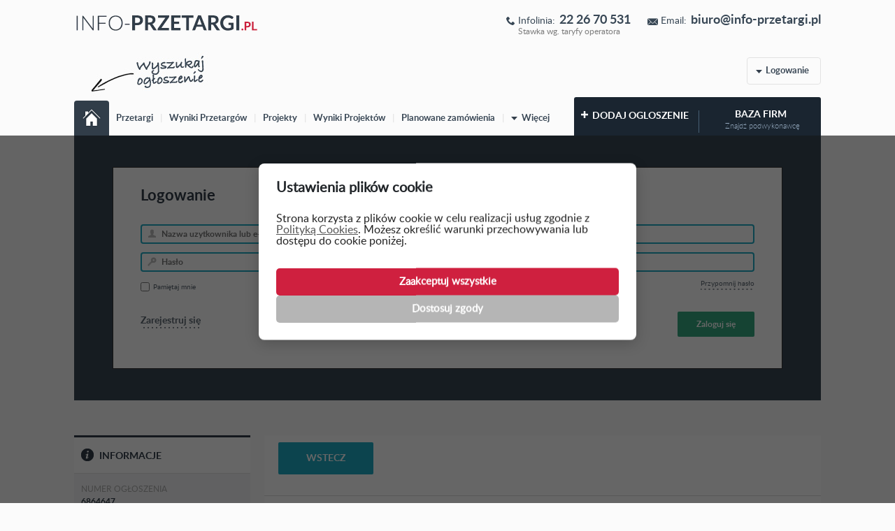

--- FILE ---
content_type: text/html; charset=UTF-8
request_url: https://info-przetargi.pl/oferta/6864647-Dostawa%2520materia%25C5%2582%25C3%25B3w%2520eksploatacyjnych%2520do%2520drukarek%2520i%2520faks%25C3%25B3w%2520na%2520potrzeby%2520Komendy%2520Wojew%25C3%25B3dzkiej%2520Policji%2520w%2520Lublinie%2520i%2520jej%2520jednostek%2520podleg%25C5%2582ych
body_size: 6795
content:
<html>
    <head>
        <meta charset="UTF-8" />
        <meta name="viewport" content="width=device-width, initial-scale=1">
        <meta name="google-site-verification" content="BkTyXxR11ugel9GQpIHODs5ufu3PiHXXdFxhSXJn4MI" />

        <title>INFO-PRZETARGI.PL</title><!-- -->
        <link rel="icon" type="image/x-icon" href="/bundles/frontwisemain/images/favicon.ico?v1.1.4" />

        <script src="/bundles/frontwisemain/js/gtmInitializer.js?v1.1.4"></script>

        <link rel="stylesheet" type="text/css" href="https://ajax.googleapis.com/ajax/libs/jqueryui/1.9.0/themes/base/minified/jquery-ui.min.css">
        <link href='https://fonts.googleapis.com/css?family=Lato:300,400,700,300italic,400italic,700italic' rel='stylesheet' type='text/css'>
        <link href="https://fonts.googleapis.com/css2?family=Gugi&display=swap" rel="stylesheet"> 
        <link rel="stylesheet" href="https://cdnjs.cloudflare.com/ajax/libs/tagify/4.24.0/tagify.css" integrity="sha512-OU8tJUDuM2CkHziZNY/tmIXPHkP2ngzw9weL4iON3Tq+M1rCJhEqyg346QF3OVIc3NVLdT/ZowzGuxESOXvlUA==" crossorigin="anonymous" referrerpolicy="no-referrer" />
        <link href="https://fonts.googleapis.com/icon?family=Material+Icons" rel="stylesheet">

                <link rel="stylesheet" href="/css/1670bc7.css?v1.1.4" />
        
        <link rel="stylesheet" href="https://cdnjs.cloudflare.com/ajax/libs/ng-tags-input/2.1.1-1/ng-tags-input.css" type="text/css" media="all" />
        <link rel="stylesheet" href="https://cdnjs.cloudflare.com/ajax/libs/ng-tags-input/2.1.1-1/ng-tags-input.bootstrap.css" type="text/css" media="all" />
                <link rel="stylesheet" href="/css/393c4be.css?v1.1.4" />
        
            <script type="application/ld+json">{
"@context": "http://schema.org",
"@type": "Organization",
"address": {"@type": "PostalAddress",
"addressLocality": "Warszawa",
"streetAddress": "Nowogrodzka 64/43",
"postalCode": "02-014",
"addressRegion": "mazowieckie"
},
"name": "Infobiznes Sp. z o.o.",
"email": "biuro@info-przetargi.pl",
"telephone": "257494462",
"vatID": "9662102974",
"image":
"http://info-przetargi.pl/bundles/frontwisemain/images/logo_info-przetargi.jpg?v1.1.1"
}</script></head>
    <body>
        <div class="off-canvas-wrap" data-offcanvas>
            <div class="inner-wrap">
                <div id="modal-blocker" style="position:absolute; top:0px; left:0px; width: 100%; height: 100%; z-index:999999999; background-color: rgba(0,0,0,0.3); display:none;">
                    <i class="fa fa-spinner fa-spin" style="font-size:200px; position:fixed; color:rgb(240, 247, 253); top:30%; left:45%;"></i>
                </div>
                    <div class="row marg-bot20 marg-top20 mar-rwd-0">
        <!-- logo -->
        <div class="large-5 medium-5 small-8 columns">
          <a href="/"><img class="logo" src="/bundles/frontwisemain/images/new_logo_info-przetargi.png?v1.1.4" /></a>
        </div>

        <!-- info section -->
        <div class="large-7 medium-7 small-4 columns text-right text-center-small info">

            <a class="rwd-toggle-contact show-for-small" style="height: auto;"><span icon="icon icon-left"><img src="/bundles/frontwisemain/images/icon_dropdown-link.png?v1.1.4"></span>kontakt</a>
            <div class="rwd-hide">
              <img src="/bundles/frontwisemain/images/icon_phone.png?v1.1.4" /><span class="size-4"><span class="info-rel">Infolinia:<span class="infolinia-abs">Stawka wg. taryfy operatora</span></span><span class="size-6 bold">22 26 70 531</span></span><span class="inline-right-10"></span>
              <img src="/bundles/frontwisemain/images/icon_mail.png?v1.1.4" /><span class="size-4">Email:<a class="size-6 bold" href="#0">biuro@info-przetargi.pl</a></span>
            </div>
        </div>
    </div>
    <div class="rwd-info">
        <div class="row  show-for-small">
            <div class="large-12 columns">
                <div class="ifx"><img src="/bundles/frontwisemain/images/icon_phone.png?v1.1.4" /><span class="size-4"><span class="info-rel">Infolinia:<span class="infolinia-abs">Stawka wg. taryfy operatora</span> <a class="size-6 bold">22 26 70 531</a></span></div>
                <div class="ifx"><img src="/bundles/frontwisemain/images/icon_mail.png?v1.1.4" /><span class="size-4">Email:<a class="size-6 bold" href="#0">biuro@info-przetargi.pl</a></span>  </div>
            </div>
        </div>
    </div>

    <div class="row">
        <!-- img wyszukaj -->
        <div class="large-6 medium-6 columns">
            <img class="search-img" src="/bundles/frontwisemain/images/img_wyszukaj.jpg?v1.1.4" />
        </div>

        <!-- login -->
        <div class="large-6 medium-6 columns login hide-for-small hide-for-medium">
                                    <div class="dropdown-link">
                    <a class="btn-dropdown">Logowanie</a>

                    <div class="dropdown-content">
                        <div class="login-form">
                            <form action="/login_check" method="post" role="form" >
                                <input type="hidden" name="_csrf_token" value="ff4n7edmrNYfnCxdPPsHd3LX2Ymu4_N4lv_wTSGunM8"/>
                                <input type="hidden" name="_target_path" value="/restricted/mojprofil/1/25/all/all/all/all/all/all/all/all/all/all/all/all/desc/dateAdd/all/active/none/1" />

                                <input type="text" id="username" name="_username" value="" placeholder="Nazwa użytkownika lub e-mail" required="required" />
                                <input type="password" id="password" name="_password" placeholder="Hasło" required="required"/>

                                <div class="row">
                                    <div class="large-6 columns text-left">
                                        <input type="checkbox" id="remember_me" name="_remember_me" /><laber for="_remember_me" class="link-small">Pamiętaj mnie</label>
                                    </div>
                                    <div class="large-6 columns">
                                        <a class="link-small link-dashed" href="https://ariadne.info-przetargi-crm.pl/accountManagement/requestResetPassword/fpform">Przypomnij hasło</a>
                                    </div>
                                </div>

                                <input class="btn-type5" id="_submit" name="_submit" type="submit" value="Zaloguj się" >
                            </form>
                        </div>


                        <div class="login-info text-left">
                            <div class="center-inline">
                                <a href="/register" class="register link-dashed">Zarejestruj się</a>
                            </div>
                        </div>
                    </div>
                </div>
                            </div>
                                </div>

    <!-- menu -->
    <div class="row">
        <div class="large-8 medium-12 small-12 columns">
            <!-- main menu -->
            <div class="menu-main">
                <ul>
                    <li class="home"><a href="/"></a></li>
                                            <li><a href="/przetargi" class="">Przetargi</a></li>
                        <li class="divider">|</li>
                                            <li><a href="/wyniki-przetargow" class="">Wyniki Przetargów</a></li>
                        <li class="divider">|</li>
                                            <li><a href="/projekty" class="">Projekty</a></li>
                        <li class="divider">|</li>
                                            <li><a href="/wyniki-projektow" class="">Wyniki Projektów</a></li>
                        <li class="divider">|</li>
                                            <li><a href="/planowane-zamowienia" class="">Planowane zamówienia</a></li>
                        <li class="divider">|</li>
                                                            <li>
                        <div class="dropdown-link">
                            <a class="btn-dropdown  dropdown-clear">Więcej</a>
                            <div class="dropdown-content">
                                <ul class="dropdown-list">
                                                                                                                <li><a href="/postepowania-elektroniczne" class="">Postępowania elektroniczne </a></li>
                                                                            <li><a href="/zapytania-ofertowe" class="">Zapytania ofertowe </a></li>
                                                                            <li><a href="/zlecenia-prywatne" class="">Zlecenia prywatne </a></li>
                                                                            <li><a href="/licytacje" class="">Licytacje </a></li>
                                                                            <li><a href="/sprzedaz" class="">Sprzedaż </a></li>
                                                                            <li><a href="/kupno" class="">Kupno </a></li>
                                                                            <li><a href="/poszukuje" class="">Poszukuję </a></li>
                                                                            <li><a href="/znajdz-podwykonawce" class="">Znajdź Podwykonawcę </a></li>
                                                                    </ul>
                            </div>
                    </li>
                                    </ul>
            </div>
            <!-- /main menu -->


            <div class="menu-mobile">
                <div class="menu-main">
                    <div class="row">
                        <div class="small-7 columns">
                             <ul>
                                <li class="home" ><a href="/"></a></li>
                                <li><a class="left-off-canvas-toggle" href="#"><img class="icon-hamburger" src="/bundles/frontwisemain/images/icon_hamburger.png?v1.1.4">menu</a></li>
                            </ul>
                        </div>
                        <div class="small-5 columns text-right">
                                                                                <!-- niezalogowany -->
                            <div class="dropdown-link">
                                <a class="btn-dropdown">Logowanie</a>
                                <div class="dropdown-content">

                                    <div class="login-form">
                                        <form action="/login_check" method="post" role="form" >
                                            <input type="hidden" name="_csrf_token" value="ff4n7edmrNYfnCxdPPsHd3LX2Ymu4_N4lv_wTSGunM8"/>
                                            <input type="hidden" name="_target_path" value="/restricted/mojprofil/1/25/all/all/all/all/all/all/all/all/all/all/all/all/desc/dateAdd/all/active/none/1" />

                                            <input type="text" id="username" name="_username" value="" placeholder="Nazwa użytkownika lub e-mail" required="required" />
                                            <input type="password" id="password" name="_password" placeholder="Hasło" required="required"/>

                                            <div class="row">
                                                <div class="large-6 columns text-left">
                                                    <input type="checkbox" id="remember_me" name="_remember_me" /><laber for="_remember_me" class="link-small">Pamiętaj mnie</label>
                                                </div>
                                                <div class="large-6 columns">
                                                    <a class="link-small link-dashed" href="https://ariadne.info-przetargi-crm.pl/accountManagement/requestResetPassword/fpform">Przypomnij hasło</a>
                                                </div>
                                            </div>

                                            <input class="btn-type5" id="_submit" name="_submit" type="submit" value="Zaloguj się" >
                                        </form>
                                    </div>

                                    <div class="login-info text-left">
                                        <p class="size-4 bold">Nie posiadasz jeszcze konta?</p>
                                        <p class="size-5">Zarejestruj się i otrzymaj <span class="bold">14 dni za darmo</span> dzięki  czemu uzyskasz:</p>
                                        <ul>
                                            <li>Pełen dostęp do bazy ponad 100 tys. ogłoszeń</li>
                                            <li>Statystyki ogłoszeń</li>
                                            <li>2 razy dziennie e–mail z ogłoszeniami</li>
                                        </ul>
                                        <div class="center-inline">
                                            <a href="/register" class="register link-dashed">Zarejestruj się</a>
                                        </div>
                                    </div>
                                </div>
                            </div>
                                                                            </div>
                    </div>
                </div>
            </div>
        </div>


        <!-- right section -->
        <div class="large-4 medium-4 small-4 columns padding-left0 tablet-portrait-hide" data-equalizer-watch>
            <div class="menu-right-bg hide-for-medium">
                <div class="menu-main menu-right ">
                    <div class="row">
                        <div class="large-7 medium-6 columns left-link">
                            <span class="inline-r15"></span><a class="upper link-normal divider-top" href="/dadaj_ogloszenie"><span class="icon-plus"><img src="/bundles/frontwisemain/images/icon_plus-white.png?v1.1.4" /></span>dodaj ogloszenie</a>
                        </div>
                        <div class="large-5 medium-6 columns right-link">
                            <a class="upper link-normal dw-light" href="/listafirm">Baza Firm<span class="dw-content">Znajdź podwykonawcę</span></a>
                        </div>
                    </div>
                </div>
            </div>
        </div><!-- /large-4 -->
    </div><!-- /row -->


                <div id="email-generation-information-popup" class="notification-popup">
    <div class="row">
        <div class="large-12 columns">
            <div class="information-popup">
                <!-- <button type="button" class="btn popup-btn" data-close="information-popup"><i class="fa fa-times"></i></button> -->
                <div class="popup-content">
                    <div class="popup-img">
                        <img src="/bundles/frontwisemain/images/icon_info.png?v1.1.4" alt="Symbol informacji">
                    </div>
                    <div class="popup-text">
                        <p>
                            Trwa generowanie wiadomości...
                        </p>
                    </div>
                </div>
            </div>
        </div>
    </div>
</div>

                <div id="cookie-banner-modal-overlay" class="cookie-banner-modal-overlay"></div>
<div id="cookie-banner-modal">
    <div class="cookie-banner">
        <div class="cookie-banner-content">
            <p class="cookie-banner-header">
            <span>Ustawienia plików cookie</span>
            <a id="consent-details-btn" class="hide-consent-details">
                <span class="cookie-banner-return">Wróć</span>
            </a>
            </p>
            
            <p id="cookie-banner-desc">Strona korzysta z plików cookie w celu realizacji usług zgodnie z <a class="banner-link" href="/bundles/frontwisemain/files/polityka_cookies.pdf?v1.1.4" target="_blank">Polityką Cookies</a>. Możesz określić warunki przechowywania lub dostępu do cookie poniżej.</p>
            
            
            <div class="toggles hide-consent-details">
                <div class="toggle-container">
                    <div class="toggle-element">
                        <label class="toggle-label">Niezbędne pliki cookie (zawsze aktywne)</label>
                        <label class="switch switch-disabled">
                            <input class="switch-input" type="checkbox" id="consent-necessary" data-consent-types="functionality_storage, security_storage" disabled checked />
                            <div class="switch-slider">
                                <span class="switch-text"></span>
                            </div>
                        </label>
                    </div>
                    <div class="toggle-description hide-description">
                        <p>Niezbędne pliki cookie są absolutnie konieczne do prawidłowego działania witryny. Obejmuje to pliki cookie dotyczące podstawowych funkcji i ustawień bezpieczeństwa witryny. Za ich pomocą nie są przechowywane żadne dane osobowe.</p>
                    </div>
                </div>
                <div class="toggle-container">
                    <div class="toggle-element">
                        <label class="toggle-label">Analityczne pliki cookie</label>
                        <label class="switch">
                            <input class="switch-input" type="checkbox" id="consent-analytics" data-consent-types="analytics_storage" checked />
                            <div class="switch-slider">
                                <span class="switch-text"></span>
                            </div>
                        </label>
                    </div>
                    <div class="toggle-description hide-description">
                        <p>Analityczne pliki cookie służą do zrozumienia, w jaki sposób odwiedzający wchodzą w interakcję ze stroną internetową. Te pliki cookie pomagają dostarczać informacje na temat wskaźników, takich jak liczba odwiedzających, współczynnik odrzuceń, źródło ruchu itp.</p>
                    </div>
                </div>
                <div class="toggle-container">
                    <div class="toggle-element">
                        <label class="toggle-label">Marketingowe pliki cookie</label>
                        <label class="switch">
                            <input class="switch-input" type="checkbox" id="consent-marketing" data-consent-types="ad_storage, ad_personalization, ad_user_data" checked />
                            <div class="switch-slider">
                                <span class="switch-text"></span>
                            </div>
                        </label>
                    </div>
                    <div class="toggle-description hide-description">
                        <p>Reklamowe pliki cookie służą do dostarczania odwiedzającym odpowiednich reklam i kampanii marketingowych. Te pliki cookie śledzą odwiedzających w witrynach internetowych i zbierają informacje w celu wyświetlania dostosowanych reklam.</p>
                    </div>
                </div>
                <div class="toggle-container">
                    <div class="toggle-element">
                        <label class="toggle-label">Personalizacyjne pliki cookie</label>
                        <label class="switch">
                            <input class="switch-input" type="checkbox" id="consent-personalization" data-consent-types="personalization_storage" checked />
                            <div class="switch-slider">
                                <span class="switch-text"></span>
                            </div>
                        </label>
                    </div>
                    <div class="toggle-description hide-description">
                        <p>Personalizacyjne pliki cookies zapamiętują wybory dokonywane przez Ciebie zapewniając Ci lepiej dopasowane usług. Wykorzystywane są również do przeprowadzania ankiet.</p>
                    </div>
                </div>
            </div>
            
            <div class="cookie-banner-btns">
                <button id="save-consents-selection" class="cookie-banner-btn reject-btn hide-consent-details">Zapisz wybrane</button>
                <button id="accept-all-consents" class="cookie-banner-btn accept-btn">Zaakceptuj wszystkie</button>
                <button id="manage-consents" class="cookie-banner-btn reject-btn">Dostosuj zgody</button>
            </div>
        </div>
    </div>
</div>


                                        <div class="site-login">
        <div class="row collapse collapse-out marg-bot20" data-equalizer>
            <div class="large-12 medium-12 columns login-left-bg" style="height: 472px;" data-equalizer-watch>
                <div class="login-left">
                    <div class="login-container">
                        <h2>Logowanie</h2>
                            
    <form action="/login_check" method="post" role="form" >
        <input type="hidden" name="_csrf_token" value="ff4n7edmrNYfnCxdPPsHd3LX2Ymu4_N4lv_wTSGunM8"/>
        <input type="hidden" name="_target_path" value="/restricted/mojprofil/1/25/all/all/all/all/all/all/all/all/all/all/all/all/desc/dateAdd/all/active/none/1" />

        <input type="text" id="username" name="_username" value="" placeholder="Nazwa uzytkownika lub e-mail" required="required" />
        <input type="password" id="password" name="_password" placeholder="Hasło" required="required"/>
        <div class="row collapse">
            <div class="large-6 columns text-left">
                <input type="checkbox" id="remember_me" name="_remember_me" /><laber for="_remember_me" class="link-small">Pamiętaj mnie</label>
            </div>
            <div class="large-6 columns text-right">
                <a class="link-small link-dashed" href="https://ariadne.info-przetargi-crm.pl/accountManagement/requestResetPassword/fpform">Przypomnij hasło</a>
            </div>
        </div>
        <div class="row collapse login-bottom">
            <div class="large-6 columns text-left marg-top">
                <a class="link-small link-dashed size-4 bold" href="/register">Zarejestruj się</a>
            </div>
            <div class="large-6 columns text-right">
                <input class="btn-type5 btn-small" id="_submit" name="_submit" type="submit" value="Zaloguj się" >
            </div>
        </div>
    </form>
     
                    </div>
                </div>
            </div>
        </div>
    </div>

    <span id="referrer" style="display: none;">/lista_ogloszen</span>

    <div class="site-single-offer">
        <div class="row">
            <div class="large-12 columns">
                <div class="trial-baner small-baner">
                    <div class="row">
                    </div>
                </div>
            </div>
        </div>

        <div class="row" id="offerDataContainer">
            <!-- left section -->
            <div class="large-3 medium-3 columns">
                <ul class="data-offer">
                    <li><span class="title"><span class="icon icon-left"><img src="/bundles/frontwisemain/images/icon_info.png"></span>Informacje</li>
                    <li>
                        <span class="title">Numer Ogłoszenia</span>
                        <span class="offer-data">6864647</span>
                    </li>
                    <li></li>
                </ul>
            </div>

            <div class="large-9 medium-9 columns">
                <div class="row">
                  <div class="large-12 columns">
                                              <div class="section">
                            <a href="#0" class="btn-type3 ctrlGoBack">Wstecz</a>
                        </div>
                      
                      <div class="section">
                          <h2>Dostawa materiałów eksploatacyjnych do drukarek i faksów na potrzeby Komendy Wojewódzkiej Policji w Lublinie i jej jednostek podległych</h2>
                          <h5>Opis:</h5>
                          <p class="linkify">Dostawa materiałów eksploatacyjnych do drukarek i faksów na potrzeby Komendy Woj...</p>
                      </div>
                  </div>
              </div>
            </div>
        </div>
    </div>

                                    
                    <div class="footer">
        <div class="row">
            <div class="large-3 medium-3 columns">
                <h2 class="size-6 bold upper">O nas</h2>
                <ul>
                    <li><a class="" href="/kontakt">Kontakt</a></li>
                    <li><a class="" href="/sourceinfo">Źródła informacji</a></li>
                    <li><a class="" href="/abonament">Wykup dostęp</a></li>
                </ul>
            </div>
            <div class="large-3 medium-3 columns">
                <h2 class="size-6 bold upper">Regulamin</h2>
                <ul>
                    <li><a class="" href="/polityka_prywatnosci">Polityka prywatności</a></li>
                    <li><a class="" href="/polityka_cookies">Polityka Cookies</a></li>
                    <li><a class="" href="/regulamin">Regulamin</a></li>
                    <li><a onclick="resetCookieConsent()" href="#">Ustawienia Cookies</a></li>
                </ul>
            </div>
            <div class="large-3 medium-3 columns">
                <h2 class="size-6 bold upper">Kategorie</h2>
                <ul>
                                            <li><a href="/przetargi">Przetargi</a></li>
                                            <li><a href="/wyniki-przetargow">Wyniki Przetargów</a></li>
                                            <li><a href="/projekty">Projekty</a></li>
                                            <li><a href="/wyniki-projektow">Wyniki Projektów</a></li>
                                            <li><a href="/planowane-zamowienia">Planowane zamówienia</a></li>
                                            <li><a href="/postepowania-elektroniczne">Postępowania elektroniczne</a></li>
                                            <li><a href="/zapytania-ofertowe">Zapytania ofertowe</a></li>
                                            <li><a href="/zlecenia-prywatne">Zlecenia prywatne</a></li>
                                            <li><a href="/licytacje">Licytacje</a></li>
                                            <li><a href="/sprzedaz">Sprzedaż</a></li>
                                            <li><a href="/kupno">Kupno</a></li>
                                            <li><a href="/poszukuje">Poszukuję</a></li>
                                            <li><a href="/znajdz-podwykonawce">Znajdź Podwykonawcę</a></li>
                                    </ul>
            </div>
            <div class="large-3 medium-3 columns newsletter">
            </div>
        </div>  <!-- /row -->
        <div class="row">
            <div class="large-12 columns">
                <ul class="social-icons">
                </ul>

            </div>
        </div>
    </div><!-- /footer -->

    <div class="copyright">
        <div class="row">
            <div class="large-4 medium-4 columns">
                <p>INFOBIZNES Sp. z o.o.</p>
                <p class="footer-gray">ul. Nowogrodzka 64/43 02-014 Warszawa</p>
                <p class="footer-gray">NIP 966-21-02-974</p>
            </div>
            <div class="large-4 medium-4 columns text-center text-center-small">
                                    <p>© 2015 - 2026 by INFOBIZNES</p>
                            </div>
            <div class="wiselimber-footer large-4 medium-4 columns text-right text-center-small">
                <p>Projekt i realizacja: <a target="_blank" href="http://wiselimber.pl"><img class="wise" src="/bundles/frontwisemain/images/wiselimber.png?v1.1.4"></a> </p>
            </div>
        </div><!-- /row -->
    </div><!-- /copyright -->

            <!-- menu left slide -->
    <aside class="left-off-canvas-menu">
        <ul>
            <li>
                <!-- close the off-canvas menu -->
                <a class="exit-off-canvas"><span class="icon icon-left"><img src="/bundles/frontwisemain/images/icon_close-small.png?v1.1.4"></span>Zamknij</a>
            </li>
                            <li><a href="/lista_ogloszen/1/25/1" class="">Przetargi</a></li>
                            <li><a href="/lista_ogloszen/1/25/2" class="">Wyniki Przetargów</a></li>
                            <li><a href="/lista_ogloszen/1/25/5" class="">Projekty</a></li>
                            <li><a href="/lista_ogloszen/1/25/6" class="">Wyniki Projektów</a></li>
                            <li><a href="/lista_ogloszen/1/25/7" class="">Planowane zamówienia</a></li>
                            <li><a href="/lista_ogloszen/1/25/13" class="">Postępowania elektroniczne</a></li>
                            <li><a href="/lista_ogloszen/1/25/11" class="">Zapytania ofertowe</a></li>
                            <li><a href="/lista_ogloszen/1/25/3" class="">Zlecenia prywatne</a></li>
                            <li><a href="/lista_ogloszen/1/25/4" class="">Licytacje</a></li>
                            <li><a href="/lista_ogloszen/1/25/9" class="">Sprzedaż</a></li>
                            <li><a href="/lista_ogloszen/1/25/8" class="">Kupno</a></li>
                            <li><a href="/lista_ogloszen/1/25/10" class="">Poszukuję</a></li>
                            <li><a href="/lista_ogloszen/1/25/12" class="">Znajdź Podwykonawcę</a></li>
                            <ul>
                    <li><a href="/dadaj_ogloszenie"><span class="icon icon-left"><img src="/bundles/frontwisemain/images/icon_plus-rwd.png?v1.1.4"></span>Dodaj ogloszenie</a></li>
                    <li><a href="/listafirm">Baza firm</a></li>
                </ul>
            </li>
        </ul>
    </aside>

            </div>
        </div>

                        
        <script src="/bundles/frontwisemain/js/modernizer-2.7.1.js?v1.1.4"></script>
        <script src="https://cdnjs.cloudflare.com/ajax/libs/jquery/2.1.3/jquery.min.js"></script>
        <script src="/bundles/frontwisemain/js/jquery-ui.min.js?v1.1.4"></script>

        <script src="/bundles/frontwisemain/js/angular.min.js?v1.1.4"></script>
        <script src="https://ajax.googleapis.com/ajax/libs/angularjs/1.2.23/angular-animate.js" type="text/javascript"></script>
        <script src="https://ajax.googleapis.com/ajax/libs/angularjs/1.2.23/angular-route.js" type="text/javascript"></script>
        <script src="https://cdnjs.cloudflare.com/ajax/libs/ng-tags-input/2.1.1-1/ng-tags-input.min.js" type="text/javascript"></script>

                  <script type="text/javascript" src="/js/13299cc.js?v1.1.4"></script>
        
        <script src="/bundles/frontwisemain/js/intro.js?v1.1.4"></script>
        <script src="/bundles/frontwisemain/js/front_v8.js?v1.1.4"></script>
                <script>
(function(i,s,o,g,r,a,m){i['GoogleAnalyticsObject']=r;i[r]=i[r]||function()
{ (i[r].q=i[r].q||[]).push(arguments)}
,i[r].l=1*new Date();a=s.createElement(o),
m=s.getElementsByTagName(o)[0];a.async=1;a.src=g;m.parentNode.insertBefore(a,m)
})(window,document,'script','//www.google-analytics.com/analytics.js','ga');
ga('create', 'UA-71823754-1', 'auto');
ga('send', 'pageview');
</script>
<script type="text/javascript">
/* <![CDATA[ */
var google_conversion_id = 949735040;
var google_custom_params = window.google_tag_params;
var google_remarketing_only = true;
/* ]]> */
</script>
<script type="text/javascript" src="//www.googleadservices.com/pagead/conversion.js"></script>
<noscript>
<div style="display:inline;">
<img height="1" width="1" style="border-style:none;" alt="" src="//googleads.g.doubleclick.net/pagead/viewthroughconversion/949735040/?guid=ON&amp;script=0"/>
</div>
</noscript>

<!-- BEGIN message-page.com TOUCH WIDGET -->
<style type="text/css">
#touch-wrapper #touch-wrapper-widget .touch-callback-widget-wrapper .touch-callback-widget-window .touch-window .touch-window-content .touch-content-form .touch-simple-button {
	background: #1fabc5!important;
}

#touch-wrapper #touch-wrapper-widget .touch-callback-widget-wrapper .touch-callback-widget-window .touch-window a.touch-window-button-top {
	color:#000000!important;
}

#touch-wrapper #touch-wrapper-widget .touch-callback-widget-wrapper .touch-callback-widget-window .touch-window a.touch-window-button-top {
	color:#000000!important;
}

#touch-wrapper #touch-wrapper-widget .touch-callback-widget-wrapper .touch-callback-widget-window .touch-window a.touch-window-button-top > svg {
	fill:#000000!important;
}
</style>
<!-- END message-page.com TOUCH WIDGET -->

<script src="https://cdnjs.cloudflare.com/ajax/libs/tagify/4.24.0/tagify.min.js" integrity="sha512-dkQuTdOWz2w2IW0elkeXmXXhdC+LPY0HUsh35r/YRL4aNgcRfvfyeOWun9JpyKoNGkiWCQuz3SInUcZpyhCkeQ==" crossorigin="anonymous" referrerpolicy="no-referrer"></script>
<script src="/bundles/frontwisemain/js/gclid.js?v1.1.4"></script>
<script>
const enableSuggestions = '1';
</script>
<script src="/bundles/ariadne/js/autocomplete.js?v1.1.4"></script>
</body>
</html>


--- FILE ---
content_type: text/css
request_url: https://info-przetargi.pl/css/1670bc7.css?v1.1.4
body_size: 37531
content:
/*
Version: 3.5.4 Timestamp: Sun Aug 30 13:30:32 EDT 2015
*/
.select2-container {
    margin: 0;
    position: relative;
    display: inline-block;
    vertical-align: middle;
}

.select2-container,
.select2-drop,
.select2-search,
.select2-search input {
  /*
    Force border-box so that % widths fit the parent
    container without overlap because of margin/padding.
    More Info : http://www.quirksmode.org/css/box.html
  */
  -webkit-box-sizing: border-box; /* webkit */
     -moz-box-sizing: border-box; /* firefox */
          box-sizing: border-box; /* css3 */
}

.select2-container .select2-choice {
    display: block;
    height: 26px;
    padding: 0 0 0 8px;
    overflow: hidden;
    position: relative;

    border: 1px solid #aaa;
    white-space: nowrap;
    line-height: 26px;
    color: #444;
    text-decoration: none;

    border-radius: 4px;

    background-clip: padding-box;

    -webkit-touch-callout: none;
      -webkit-user-select: none;
         -moz-user-select: none;
          -ms-user-select: none;
              user-select: none;

    background-color: #fff;
    background-image: -webkit-gradient(linear, left bottom, left top, color-stop(0, #eee), color-stop(0.5, #fff));
    background-image: -webkit-linear-gradient(center bottom, #eee 0%, #fff 50%);
    background-image: -moz-linear-gradient(center bottom, #eee 0%, #fff 50%);
    filter: progid:DXImageTransform.Microsoft.gradient(startColorstr = '#ffffff', endColorstr = '#eeeeee', GradientType = 0);
    background-image: linear-gradient(to top, #eee 0%, #fff 50%);
}

html[dir="rtl"] .select2-container .select2-choice {
    padding: 0 8px 0 0;
}

.select2-container.select2-drop-above .select2-choice {
    border-bottom-color: #aaa;

    border-radius: 0 0 4px 4px;

    background-image: -webkit-gradient(linear, left bottom, left top, color-stop(0, #eee), color-stop(0.9, #fff));
    background-image: -webkit-linear-gradient(center bottom, #eee 0%, #fff 90%);
    background-image: -moz-linear-gradient(center bottom, #eee 0%, #fff 90%);
    filter: progid:DXImageTransform.Microsoft.gradient(startColorstr='#ffffff', endColorstr='#eeeeee', GradientType=0);
    background-image: linear-gradient(to bottom, #eee 0%, #fff 90%);
}

.select2-container.select2-allowclear .select2-choice .select2-chosen {
    margin-right: 42px;
}

.select2-container .select2-choice > .select2-chosen {
    margin-right: 26px;
    display: block;
    overflow: hidden;

    white-space: nowrap;

    text-overflow: ellipsis;
    float: none;
    width: auto;
}

html[dir="rtl"] .select2-container .select2-choice > .select2-chosen {
    margin-left: 26px;
    margin-right: 0;
}

.select2-container .select2-choice abbr {
    display: none;
    width: 12px;
    height: 12px;
    position: absolute;
    right: 24px;
    top: 8px;

    font-size: 1px;
    text-decoration: none;

    border: 0;
    background: url('../bundles/sonatacore/vendor/select2/select2.png') right top no-repeat;
    cursor: pointer;
    outline: 0;
}

.select2-container.select2-allowclear .select2-choice abbr {
    display: inline-block;
}

.select2-container .select2-choice abbr:hover {
    background-position: right -11px;
    cursor: pointer;
}

.select2-drop-mask {
    border: 0;
    margin: 0;
    padding: 0;
    position: fixed;
    left: 0;
    top: 0;
    min-height: 100%;
    min-width: 100%;
    height: auto;
    width: auto;
    opacity: 0;
    z-index: 9998;
    /* styles required for IE to work */
    background-color: #fff;
    filter: alpha(opacity=0);
}

.select2-drop {
    width: 100%;
    margin-top: -1px;
    position: absolute;
    z-index: 9999;
    top: 100%;

    background: #fff;
    color: #000;
    border: 1px solid #aaa;
    border-top: 0;

    border-radius: 0 0 4px 4px;

    -webkit-box-shadow: 0 4px 5px rgba(0, 0, 0, .15);
            box-shadow: 0 4px 5px rgba(0, 0, 0, .15);
}

.select2-drop.select2-drop-above {
    margin-top: 1px;
    border-top: 1px solid #aaa;
    border-bottom: 0;

    border-radius: 4px 4px 0 0;

    -webkit-box-shadow: 0 -4px 5px rgba(0, 0, 0, .15);
            box-shadow: 0 -4px 5px rgba(0, 0, 0, .15);
}

.select2-drop-active {
    border: 1px solid #5897fb;
    border-top: none;
}

.select2-drop.select2-drop-above.select2-drop-active {
    border-top: 1px solid #5897fb;
}

.select2-drop-auto-width {
    border-top: 1px solid #aaa;
    width: auto;
}

.select2-container .select2-choice .select2-arrow {
    display: inline-block;
    width: 18px;
    height: 100%;
    position: absolute;
    right: 0;
    top: 0;

    border-left: 1px solid #aaa;
    border-radius: 0 4px 4px 0;

    background-clip: padding-box;

    background: #ccc;
    background-image: -webkit-gradient(linear, left bottom, left top, color-stop(0, #ccc), color-stop(0.6, #eee));
    background-image: -webkit-linear-gradient(center bottom, #ccc 0%, #eee 60%);
    background-image: -moz-linear-gradient(center bottom, #ccc 0%, #eee 60%);
    filter: progid:DXImageTransform.Microsoft.gradient(startColorstr = '#eeeeee', endColorstr = '#cccccc', GradientType = 0);
    background-image: linear-gradient(to top, #ccc 0%, #eee 60%);
}

html[dir="rtl"] .select2-container .select2-choice .select2-arrow {
    left: 0;
    right: auto;

    border-left: none;
    border-right: 1px solid #aaa;
    border-radius: 4px 0 0 4px;
}

.select2-container .select2-choice .select2-arrow b {
    display: block;
    width: 100%;
    height: 100%;
    background: url('../bundles/sonatacore/vendor/select2/select2.png') no-repeat 0 1px;
}

html[dir="rtl"] .select2-container .select2-choice .select2-arrow b {
    background-position: 2px 1px;
}

.select2-search {
    display: inline-block;
    width: 100%;
    min-height: 26px;
    margin: 0;
    padding: 4px 4px 0 4px;

    position: relative;
    z-index: 10000;

    white-space: nowrap;
}

.select2-search input {
    width: 100%;
    height: auto !important;
    min-height: 26px;
    padding: 4px 20px 4px 5px;
    margin: 0;

    outline: 0;
    font-family: sans-serif;
    font-size: 1em;

    border: 1px solid #aaa;
    border-radius: 0;

    -webkit-box-shadow: none;
            box-shadow: none;

    background: #fff url('../bundles/sonatacore/vendor/select2/select2.png') no-repeat 100% -22px;
    background: url('../bundles/sonatacore/vendor/select2/select2.png') no-repeat 100% -22px, -webkit-gradient(linear, left bottom, left top, color-stop(0.85, #fff), color-stop(0.99, #eee));
    background: url('../bundles/sonatacore/vendor/select2/select2.png') no-repeat 100% -22px, -webkit-linear-gradient(center bottom, #fff 85%, #eee 99%);
    background: url('../bundles/sonatacore/vendor/select2/select2.png') no-repeat 100% -22px, -moz-linear-gradient(center bottom, #fff 85%, #eee 99%);
    background: url('../bundles/sonatacore/vendor/select2/select2.png') no-repeat 100% -22px, linear-gradient(to bottom, #fff 85%, #eee 99%) 0 0;
}

html[dir="rtl"] .select2-search input {
    padding: 4px 5px 4px 20px;

    background: #fff url('../bundles/sonatacore/vendor/select2/select2.png') no-repeat -37px -22px;
    background: url('../bundles/sonatacore/vendor/select2/select2.png') no-repeat -37px -22px, -webkit-gradient(linear, left bottom, left top, color-stop(0.85, #fff), color-stop(0.99, #eee));
    background: url('../bundles/sonatacore/vendor/select2/select2.png') no-repeat -37px -22px, -webkit-linear-gradient(center bottom, #fff 85%, #eee 99%);
    background: url('../bundles/sonatacore/vendor/select2/select2.png') no-repeat -37px -22px, -moz-linear-gradient(center bottom, #fff 85%, #eee 99%);
    background: url('../bundles/sonatacore/vendor/select2/select2.png') no-repeat -37px -22px, linear-gradient(to bottom, #fff 85%, #eee 99%) 0 0;
}

.select2-search input.select2-active {
    background: #fff url('../bundles/sonatacore/vendor/select2/select2-spinner.gif') no-repeat 100%;
    background: url('../bundles/sonatacore/vendor/select2/select2-spinner.gif') no-repeat 100%, -webkit-gradient(linear, left bottom, left top, color-stop(0.85, #fff), color-stop(0.99, #eee));
    background: url('../bundles/sonatacore/vendor/select2/select2-spinner.gif') no-repeat 100%, -webkit-linear-gradient(center bottom, #fff 85%, #eee 99%);
    background: url('../bundles/sonatacore/vendor/select2/select2-spinner.gif') no-repeat 100%, -moz-linear-gradient(center bottom, #fff 85%, #eee 99%);
    background: url('../bundles/sonatacore/vendor/select2/select2-spinner.gif') no-repeat 100%, linear-gradient(to bottom, #fff 85%, #eee 99%) 0 0;
}

.select2-container-active .select2-choice,
.select2-container-active .select2-choices {
    border: 1px solid #5897fb;
    outline: none;

    -webkit-box-shadow: 0 0 5px rgba(0, 0, 0, .3);
            box-shadow: 0 0 5px rgba(0, 0, 0, .3);
}

.select2-dropdown-open .select2-choice {
    border-bottom-color: transparent;
    -webkit-box-shadow: 0 1px 0 #fff inset;
            box-shadow: 0 1px 0 #fff inset;

    border-bottom-left-radius: 0;
    border-bottom-right-radius: 0;

    background-color: #eee;
    background-image: -webkit-gradient(linear, left bottom, left top, color-stop(0, #fff), color-stop(0.5, #eee));
    background-image: -webkit-linear-gradient(center bottom, #fff 0%, #eee 50%);
    background-image: -moz-linear-gradient(center bottom, #fff 0%, #eee 50%);
    filter: progid:DXImageTransform.Microsoft.gradient(startColorstr='#eeeeee', endColorstr='#ffffff', GradientType=0);
    background-image: linear-gradient(to top, #fff 0%, #eee 50%);
}

.select2-dropdown-open.select2-drop-above .select2-choice,
.select2-dropdown-open.select2-drop-above .select2-choices {
    border: 1px solid #5897fb;
    border-top-color: transparent;

    background-image: -webkit-gradient(linear, left top, left bottom, color-stop(0, #fff), color-stop(0.5, #eee));
    background-image: -webkit-linear-gradient(center top, #fff 0%, #eee 50%);
    background-image: -moz-linear-gradient(center top, #fff 0%, #eee 50%);
    filter: progid:DXImageTransform.Microsoft.gradient(startColorstr='#eeeeee', endColorstr='#ffffff', GradientType=0);
    background-image: linear-gradient(to bottom, #fff 0%, #eee 50%);
}

.select2-dropdown-open .select2-choice .select2-arrow {
    background: transparent;
    border-left: none;
    filter: none;
}
html[dir="rtl"] .select2-dropdown-open .select2-choice .select2-arrow {
    border-right: none;
}

.select2-dropdown-open .select2-choice .select2-arrow b {
    background-position: -18px 1px;
}

html[dir="rtl"] .select2-dropdown-open .select2-choice .select2-arrow b {
    background-position: -16px 1px;
}

.select2-hidden-accessible {
    border: 0;
    clip: rect(0 0 0 0);
    height: 1px;
    margin: -1px;
    overflow: hidden;
    padding: 0;
    position: absolute;
    width: 1px;
}

/* results */
.select2-results {
    max-height: 200px;
    padding: 0 0 0 4px;
    margin: 4px 4px 4px 0;
    position: relative;
    overflow-x: hidden;
    overflow-y: auto;
    -webkit-tap-highlight-color: rgba(0, 0, 0, 0);
}

html[dir="rtl"] .select2-results {
    padding: 0 4px 0 0;
    margin: 4px 0 4px 4px;
}

.select2-results ul.select2-result-sub {
    margin: 0;
    padding-left: 0;
}

.select2-results li {
    list-style: none;
    display: list-item;
    background-image: none;
}

.select2-results li.select2-result-with-children > .select2-result-label {
    font-weight: bold;
}

.select2-results .select2-result-label {
    padding: 3px 7px 4px;
    margin: 0;
    cursor: pointer;

    min-height: 1em;

    -webkit-touch-callout: none;
      -webkit-user-select: none;
         -moz-user-select: none;
          -ms-user-select: none;
              user-select: none;
}

.select2-results-dept-1 .select2-result-label { padding-left: 20px }
.select2-results-dept-2 .select2-result-label { padding-left: 40px }
.select2-results-dept-3 .select2-result-label { padding-left: 60px }
.select2-results-dept-4 .select2-result-label { padding-left: 80px }
.select2-results-dept-5 .select2-result-label { padding-left: 100px }
.select2-results-dept-6 .select2-result-label { padding-left: 110px }
.select2-results-dept-7 .select2-result-label { padding-left: 120px }

.select2-results .select2-highlighted {
    background: #3875d7;
    color: #fff;
}

.select2-results li em {
    background: #feffde;
    font-style: normal;
}

.select2-results .select2-highlighted em {
    background: transparent;
}

.select2-results .select2-highlighted ul {
    background: #fff;
    color: #000;
}

.select2-results .select2-no-results,
.select2-results .select2-searching,
.select2-results .select2-ajax-error,
.select2-results .select2-selection-limit {
    background: #f4f4f4;
    display: list-item;
    padding-left: 5px;
}

/*
disabled look for disabled choices in the results dropdown
*/
.select2-results .select2-disabled.select2-highlighted {
    color: #666;
    background: #f4f4f4;
    display: list-item;
    cursor: default;
}
.select2-results .select2-disabled {
  background: #f4f4f4;
  display: list-item;
  cursor: default;
}

.select2-results .select2-selected {
    display: none;
}

.select2-more-results.select2-active {
    background: #f4f4f4 url('../bundles/sonatacore/vendor/select2/select2-spinner.gif') no-repeat 100%;
}

.select2-results .select2-ajax-error {
    background: rgba(255, 50, 50, .2);
}

.select2-more-results {
    background: #f4f4f4;
    display: list-item;
}

/* disabled styles */

.select2-container.select2-container-disabled .select2-choice {
    background-color: #f4f4f4;
    background-image: none;
    border: 1px solid #ddd;
    cursor: default;
}

.select2-container.select2-container-disabled .select2-choice .select2-arrow {
    background-color: #f4f4f4;
    background-image: none;
    border-left: 0;
}

.select2-container.select2-container-disabled .select2-choice abbr {
    display: none;
}


/* multiselect */

.select2-container-multi .select2-choices {
    height: auto !important;
    height: 1%;
    margin: 0;
    padding: 0 5px 0 0;
    position: relative;

    border: 1px solid #aaa;
    cursor: text;
    overflow: hidden;

    background-color: #fff;
    background-image: -webkit-gradient(linear, 0% 0%, 0% 100%, color-stop(1%, #eee), color-stop(15%, #fff));
    background-image: -webkit-linear-gradient(top, #eee 1%, #fff 15%);
    background-image: -moz-linear-gradient(top, #eee 1%, #fff 15%);
    background-image: linear-gradient(to bottom, #eee 1%, #fff 15%);
}

html[dir="rtl"] .select2-container-multi .select2-choices {
    padding: 0 0 0 5px;
}

.select2-locked {
  padding: 3px 5px 3px 5px !important;
}

.select2-container-multi .select2-choices {
    min-height: 26px;
}

.select2-container-multi.select2-container-active .select2-choices {
    border: 1px solid #5897fb;
    outline: none;

    -webkit-box-shadow: 0 0 5px rgba(0, 0, 0, .3);
            box-shadow: 0 0 5px rgba(0, 0, 0, .3);
}
.select2-container-multi .select2-choices li {
    float: left;
    list-style: none;
}
html[dir="rtl"] .select2-container-multi .select2-choices li
{
    float: right;
}
.select2-container-multi .select2-choices .select2-search-field {
    margin: 0;
    padding: 0;
    white-space: nowrap;
}

.select2-container-multi .select2-choices .select2-search-field input {
    padding: 5px;
    margin: 1px 0;

    font-family: sans-serif;
    font-size: 100%;
    color: #666;
    outline: 0;
    border: 0;
    -webkit-box-shadow: none;
            box-shadow: none;
    background: transparent !important;
}

.select2-container-multi .select2-choices .select2-search-field input.select2-active {
    background: #fff url('../bundles/sonatacore/vendor/select2/select2-spinner.gif') no-repeat 100% !important;
}

.select2-default {
    color: #999 !important;
}

.select2-container-multi .select2-choices .select2-search-choice {
    padding: 3px 5px 3px 18px;
    margin: 3px 0 3px 5px;
    position: relative;

    line-height: 13px;
    color: #333;
    cursor: default;
    border: 1px solid #aaaaaa;

    border-radius: 3px;

    -webkit-box-shadow: 0 0 2px #fff inset, 0 1px 0 rgba(0, 0, 0, 0.05);
            box-shadow: 0 0 2px #fff inset, 0 1px 0 rgba(0, 0, 0, 0.05);

    background-clip: padding-box;

    -webkit-touch-callout: none;
      -webkit-user-select: none;
         -moz-user-select: none;
          -ms-user-select: none;
              user-select: none;

    background-color: #e4e4e4;
    filter: progid:DXImageTransform.Microsoft.gradient(startColorstr='#eeeeee', endColorstr='#f4f4f4', GradientType=0);
    background-image: -webkit-gradient(linear, 0% 0%, 0% 100%, color-stop(20%, #f4f4f4), color-stop(50%, #f0f0f0), color-stop(52%, #e8e8e8), color-stop(100%, #eee));
    background-image: -webkit-linear-gradient(top, #f4f4f4 20%, #f0f0f0 50%, #e8e8e8 52%, #eee 100%);
    background-image: -moz-linear-gradient(top, #f4f4f4 20%, #f0f0f0 50%, #e8e8e8 52%, #eee 100%);
    background-image: linear-gradient(to bottom, #f4f4f4 20%, #f0f0f0 50%, #e8e8e8 52%, #eee 100%);
}
html[dir="rtl"] .select2-container-multi .select2-choices .select2-search-choice
{
    margin: 3px 5px 3px 0;
    padding: 3px 18px 3px 5px;
}
.select2-container-multi .select2-choices .select2-search-choice .select2-chosen {
    cursor: default;
}
.select2-container-multi .select2-choices .select2-search-choice-focus {
    background: #d4d4d4;
}

.select2-search-choice-close {
    display: block;
    width: 12px;
    height: 13px;
    position: absolute;
    right: 3px;
    top: 4px;

    font-size: 1px;
    outline: none;
    background: url('../bundles/sonatacore/vendor/select2/select2.png') right top no-repeat;
}
html[dir="rtl"] .select2-search-choice-close {
    right: auto;
    left: 3px;
}

.select2-container-multi .select2-search-choice-close {
    left: 3px;
}

html[dir="rtl"] .select2-container-multi .select2-search-choice-close {
    left: auto;
    right: 2px;
}

.select2-container-multi .select2-choices .select2-search-choice .select2-search-choice-close:hover {
  background-position: right -11px;
}
.select2-container-multi .select2-choices .select2-search-choice-focus .select2-search-choice-close {
    background-position: right -11px;
}

/* disabled styles */
.select2-container-multi.select2-container-disabled .select2-choices {
    background-color: #f4f4f4;
    background-image: none;
    border: 1px solid #ddd;
    cursor: default;
}

.select2-container-multi.select2-container-disabled .select2-choices .select2-search-choice {
    padding: 3px 5px 3px 5px;
    border: 1px solid #ddd;
    background-image: none;
    background-color: #f4f4f4;
}

.select2-container-multi.select2-container-disabled .select2-choices .select2-search-choice .select2-search-choice-close {    display: none;
    background: none;
}
/* end multiselect */


.select2-result-selectable .select2-match,
.select2-result-unselectable .select2-match {
    text-decoration: underline;
}

.select2-offscreen, .select2-offscreen:focus {
    clip: rect(0 0 0 0) !important;
    width: 1px !important;
    height: 1px !important;
    border: 0 !important;
    margin: 0 !important;
    padding: 0 !important;
    overflow: hidden !important;
    position: absolute !important;
    outline: 0 !important;
    left: 0px !important;
    top: 0px !important;
}

.select2-display-none {
    display: none;
}

.select2-measure-scrollbar {
    position: absolute;
    top: -10000px;
    left: -10000px;
    width: 100px;
    height: 100px;
    overflow: scroll;
}

/* Retina-ize icons */

@media only screen and (-webkit-min-device-pixel-ratio: 1.5), only screen and (min-resolution: 2dppx)  {
    .select2-search input,
    .select2-search-choice-close,
    .select2-container .select2-choice abbr,
    .select2-container .select2-choice .select2-arrow b {
        background-image: url('../bundles/sonatacore/vendor/select2/select2x2.png') !important;
        background-repeat: no-repeat !important;
        background-size: 60px 40px !important;
    }

    .select2-search input {
        background-position: 100% -21px !important;
    }
}

.form-control .select2-choice {
    border: 0;
    border-radius: 2px;
}

.form-control .select2-choice .select2-arrow {
    border-radius: 0 2px 2px 0;   
}

.form-control.select2-container {
    height: auto !important;
    padding: 0;
}

.form-control.select2-container.select2-dropdown-open {
    border-color: #5897FB;
    border-radius: 3px 3px 0 0;
}

.form-control .select2-container.select2-dropdown-open .select2-choices {
    border-radius: 3px 3px 0 0;
}

.form-control.select2-container .select2-choices {
    border: 0 !important;
    border-radius: 3px;
}

.control-group.warning .select2-container .select2-choice,
.control-group.warning .select2-container .select2-choices,
.control-group.warning .select2-container-active .select2-choice,
.control-group.warning .select2-container-active .select2-choices,
.control-group.warning .select2-dropdown-open.select2-drop-above .select2-choice,
.control-group.warning .select2-dropdown-open.select2-drop-above .select2-choices,
.control-group.warning .select2-container-multi.select2-container-active .select2-choices {
    border: 1px solid #C09853 !important;
}

.control-group.warning .select2-container .select2-choice div {
    border-left: 1px solid #C09853 !important;
    background: #FCF8E3 !important;
}

.control-group.error .select2-container .select2-choice,
.control-group.error .select2-container .select2-choices,
.control-group.error .select2-container-active .select2-choice,
.control-group.error .select2-container-active .select2-choices,
.control-group.error .select2-dropdown-open.select2-drop-above .select2-choice,
.control-group.error .select2-dropdown-open.select2-drop-above .select2-choices,
.control-group.error .select2-container-multi.select2-container-active .select2-choices {
    border: 1px solid #B94A48 !important;
}

.control-group.error .select2-container .select2-choice div {
    border-left: 1px solid #B94A48 !important;
    background: #F2DEDE !important;
}

.control-group.info .select2-container .select2-choice,
.control-group.info .select2-container .select2-choices,
.control-group.info .select2-container-active .select2-choice,
.control-group.info .select2-container-active .select2-choices,
.control-group.info .select2-dropdown-open.select2-drop-above .select2-choice,
.control-group.info .select2-dropdown-open.select2-drop-above .select2-choices,
.control-group.info .select2-container-multi.select2-container-active .select2-choices {
    border: 1px solid #3A87AD !important;
}

.control-group.info .select2-container .select2-choice div {
    border-left: 1px solid #3A87AD !important;
    background: #D9EDF7 !important;
}

.control-group.success .select2-container .select2-choice,
.control-group.success .select2-container .select2-choices,
.control-group.success .select2-container-active .select2-choice,
.control-group.success .select2-container-active .select2-choices,
.control-group.success .select2-dropdown-open.select2-drop-above .select2-choice,
.control-group.success .select2-dropdown-open.select2-drop-above .select2-choices,
.control-group.success .select2-container-multi.select2-container-active .select2-choices {
    border: 1px solid #468847 !important;
}

.control-group.success .select2-container .select2-choice div {
    border-left: 1px solid #468847 !important;
    background: #DFF0D8 !important;
}

/*!
 *  Font Awesome 4.7.0 by @davegandy - http://fontawesome.io - @fontawesome
 *  License - http://fontawesome.io/license (Font: SIL OFL 1.1, CSS: MIT License)
 */@font-face{font-family:'FontAwesome';src:url('../bundles/sonatacore/vendor/components-font-awesome/fonts/fontawesome-webfont.eot?v=4.7.0');src:url('../bundles/sonatacore/vendor/components-font-awesome/fonts/fontawesome-webfont.eot?#iefix&v=4.7.0') format('embedded-opentype'),url('../bundles/sonatacore/vendor/components-font-awesome/fonts/fontawesome-webfont.woff2?v=4.7.0') format('woff2'),url('../bundles/sonatacore/vendor/components-font-awesome/fonts/fontawesome-webfont.woff?v=4.7.0') format('woff'),url('../bundles/sonatacore/vendor/components-font-awesome/fonts/fontawesome-webfont.ttf?v=4.7.0') format('truetype'),url('../bundles/sonatacore/vendor/components-font-awesome/fonts/fontawesome-webfont.svg?v=4.7.0#fontawesomeregular') format('svg');font-weight:normal;font-style:normal}.fa{display:inline-block;font:normal normal normal 14px/1 FontAwesome;font-size:inherit;text-rendering:auto;-webkit-font-smoothing:antialiased;-moz-osx-font-smoothing:grayscale}.fa-lg{font-size:1.33333333em;line-height:.75em;vertical-align:-15%}.fa-2x{font-size:2em}.fa-3x{font-size:3em}.fa-4x{font-size:4em}.fa-5x{font-size:5em}.fa-fw{width:1.28571429em;text-align:center}.fa-ul{padding-left:0;margin-left:2.14285714em;list-style-type:none}.fa-ul>li{position:relative}.fa-li{position:absolute;left:-2.14285714em;width:2.14285714em;top:.14285714em;text-align:center}.fa-li.fa-lg{left:-1.85714286em}.fa-border{padding:.2em .25em .15em;border:solid .08em #eee;border-radius:.1em}.fa-pull-left{float:left}.fa-pull-right{float:right}.fa.fa-pull-left{margin-right:.3em}.fa.fa-pull-right{margin-left:.3em}.pull-right{float:right}.pull-left{float:left}.fa.pull-left{margin-right:.3em}.fa.pull-right{margin-left:.3em}.fa-spin{-webkit-animation:fa-spin 2s infinite linear;animation:fa-spin 2s infinite linear}.fa-pulse{-webkit-animation:fa-spin 1s infinite steps(8);animation:fa-spin 1s infinite steps(8)}@-webkit-keyframes fa-spin{0%{-webkit-transform:rotate(0deg);transform:rotate(0deg)}100%{-webkit-transform:rotate(359deg);transform:rotate(359deg)}}@keyframes fa-spin{0%{-webkit-transform:rotate(0deg);transform:rotate(0deg)}100%{-webkit-transform:rotate(359deg);transform:rotate(359deg)}}.fa-rotate-90{-ms-filter:"progid:DXImageTransform.Microsoft.BasicImage(rotation=1)";-webkit-transform:rotate(90deg);-ms-transform:rotate(90deg);transform:rotate(90deg)}.fa-rotate-180{-ms-filter:"progid:DXImageTransform.Microsoft.BasicImage(rotation=2)";-webkit-transform:rotate(180deg);-ms-transform:rotate(180deg);transform:rotate(180deg)}.fa-rotate-270{-ms-filter:"progid:DXImageTransform.Microsoft.BasicImage(rotation=3)";-webkit-transform:rotate(270deg);-ms-transform:rotate(270deg);transform:rotate(270deg)}.fa-flip-horizontal{-ms-filter:"progid:DXImageTransform.Microsoft.BasicImage(rotation=0, mirror=1)";-webkit-transform:scale(-1, 1);-ms-transform:scale(-1, 1);transform:scale(-1, 1)}.fa-flip-vertical{-ms-filter:"progid:DXImageTransform.Microsoft.BasicImage(rotation=2, mirror=1)";-webkit-transform:scale(1, -1);-ms-transform:scale(1, -1);transform:scale(1, -1)}:root .fa-rotate-90,:root .fa-rotate-180,:root .fa-rotate-270,:root .fa-flip-horizontal,:root .fa-flip-vertical{filter:none}.fa-stack{position:relative;display:inline-block;width:2em;height:2em;line-height:2em;vertical-align:middle}.fa-stack-1x,.fa-stack-2x{position:absolute;left:0;width:100%;text-align:center}.fa-stack-1x{line-height:inherit}.fa-stack-2x{font-size:2em}.fa-inverse{color:#fff}.fa-glass:before{content:"\f000"}.fa-music:before{content:"\f001"}.fa-search:before{content:"\f002"}.fa-envelope-o:before{content:"\f003"}.fa-heart:before{content:"\f004"}.fa-star:before{content:"\f005"}.fa-star-o:before{content:"\f006"}.fa-user:before{content:"\f007"}.fa-film:before{content:"\f008"}.fa-th-large:before{content:"\f009"}.fa-th:before{content:"\f00a"}.fa-th-list:before{content:"\f00b"}.fa-check:before{content:"\f00c"}.fa-remove:before,.fa-close:before,.fa-times:before{content:"\f00d"}.fa-search-plus:before{content:"\f00e"}.fa-search-minus:before{content:"\f010"}.fa-power-off:before{content:"\f011"}.fa-signal:before{content:"\f012"}.fa-gear:before,.fa-cog:before{content:"\f013"}.fa-trash-o:before{content:"\f014"}.fa-home:before{content:"\f015"}.fa-file-o:before{content:"\f016"}.fa-clock-o:before{content:"\f017"}.fa-road:before{content:"\f018"}.fa-download:before{content:"\f019"}.fa-arrow-circle-o-down:before{content:"\f01a"}.fa-arrow-circle-o-up:before{content:"\f01b"}.fa-inbox:before{content:"\f01c"}.fa-play-circle-o:before{content:"\f01d"}.fa-rotate-right:before,.fa-repeat:before{content:"\f01e"}.fa-refresh:before{content:"\f021"}.fa-list-alt:before{content:"\f022"}.fa-lock:before{content:"\f023"}.fa-flag:before{content:"\f024"}.fa-headphones:before{content:"\f025"}.fa-volume-off:before{content:"\f026"}.fa-volume-down:before{content:"\f027"}.fa-volume-up:before{content:"\f028"}.fa-qrcode:before{content:"\f029"}.fa-barcode:before{content:"\f02a"}.fa-tag:before{content:"\f02b"}.fa-tags:before{content:"\f02c"}.fa-book:before{content:"\f02d"}.fa-bookmark:before{content:"\f02e"}.fa-print:before{content:"\f02f"}.fa-camera:before{content:"\f030"}.fa-font:before{content:"\f031"}.fa-bold:before{content:"\f032"}.fa-italic:before{content:"\f033"}.fa-text-height:before{content:"\f034"}.fa-text-width:before{content:"\f035"}.fa-align-left:before{content:"\f036"}.fa-align-center:before{content:"\f037"}.fa-align-right:before{content:"\f038"}.fa-align-justify:before{content:"\f039"}.fa-list:before{content:"\f03a"}.fa-dedent:before,.fa-outdent:before{content:"\f03b"}.fa-indent:before{content:"\f03c"}.fa-video-camera:before{content:"\f03d"}.fa-photo:before,.fa-image:before,.fa-picture-o:before{content:"\f03e"}.fa-pencil:before{content:"\f040"}.fa-map-marker:before{content:"\f041"}.fa-adjust:before{content:"\f042"}.fa-tint:before{content:"\f043"}.fa-edit:before,.fa-pencil-square-o:before{content:"\f044"}.fa-share-square-o:before{content:"\f045"}.fa-check-square-o:before{content:"\f046"}.fa-arrows:before{content:"\f047"}.fa-step-backward:before{content:"\f048"}.fa-fast-backward:before{content:"\f049"}.fa-backward:before{content:"\f04a"}.fa-play:before{content:"\f04b"}.fa-pause:before{content:"\f04c"}.fa-stop:before{content:"\f04d"}.fa-forward:before{content:"\f04e"}.fa-fast-forward:before{content:"\f050"}.fa-step-forward:before{content:"\f051"}.fa-eject:before{content:"\f052"}.fa-chevron-left:before{content:"\f053"}.fa-chevron-right:before{content:"\f054"}.fa-plus-circle:before{content:"\f055"}.fa-minus-circle:before{content:"\f056"}.fa-times-circle:before{content:"\f057"}.fa-check-circle:before{content:"\f058"}.fa-question-circle:before{content:"\f059"}.fa-info-circle:before{content:"\f05a"}.fa-crosshairs:before{content:"\f05b"}.fa-times-circle-o:before{content:"\f05c"}.fa-check-circle-o:before{content:"\f05d"}.fa-ban:before{content:"\f05e"}.fa-arrow-left:before{content:"\f060"}.fa-arrow-right:before{content:"\f061"}.fa-arrow-up:before{content:"\f062"}.fa-arrow-down:before{content:"\f063"}.fa-mail-forward:before,.fa-share:before{content:"\f064"}.fa-expand:before{content:"\f065"}.fa-compress:before{content:"\f066"}.fa-plus:before{content:"\f067"}.fa-minus:before{content:"\f068"}.fa-asterisk:before{content:"\f069"}.fa-exclamation-circle:before{content:"\f06a"}.fa-gift:before{content:"\f06b"}.fa-leaf:before{content:"\f06c"}.fa-fire:before{content:"\f06d"}.fa-eye:before{content:"\f06e"}.fa-eye-slash:before{content:"\f070"}.fa-warning:before,.fa-exclamation-triangle:before{content:"\f071"}.fa-plane:before{content:"\f072"}.fa-calendar:before{content:"\f073"}.fa-random:before{content:"\f074"}.fa-comment:before{content:"\f075"}.fa-magnet:before{content:"\f076"}.fa-chevron-up:before{content:"\f077"}.fa-chevron-down:before{content:"\f078"}.fa-retweet:before{content:"\f079"}.fa-shopping-cart:before{content:"\f07a"}.fa-folder:before{content:"\f07b"}.fa-folder-open:before{content:"\f07c"}.fa-arrows-v:before{content:"\f07d"}.fa-arrows-h:before{content:"\f07e"}.fa-bar-chart-o:before,.fa-bar-chart:before{content:"\f080"}.fa-twitter-square:before{content:"\f081"}.fa-facebook-square:before{content:"\f082"}.fa-camera-retro:before{content:"\f083"}.fa-key:before{content:"\f084"}.fa-gears:before,.fa-cogs:before{content:"\f085"}.fa-comments:before{content:"\f086"}.fa-thumbs-o-up:before{content:"\f087"}.fa-thumbs-o-down:before{content:"\f088"}.fa-star-half:before{content:"\f089"}.fa-heart-o:before{content:"\f08a"}.fa-sign-out:before{content:"\f08b"}.fa-linkedin-square:before{content:"\f08c"}.fa-thumb-tack:before{content:"\f08d"}.fa-external-link:before{content:"\f08e"}.fa-sign-in:before{content:"\f090"}.fa-trophy:before{content:"\f091"}.fa-github-square:before{content:"\f092"}.fa-upload:before{content:"\f093"}.fa-lemon-o:before{content:"\f094"}.fa-phone:before{content:"\f095"}.fa-square-o:before{content:"\f096"}.fa-bookmark-o:before{content:"\f097"}.fa-phone-square:before{content:"\f098"}.fa-twitter:before{content:"\f099"}.fa-facebook-f:before,.fa-facebook:before{content:"\f09a"}.fa-github:before{content:"\f09b"}.fa-unlock:before{content:"\f09c"}.fa-credit-card:before{content:"\f09d"}.fa-feed:before,.fa-rss:before{content:"\f09e"}.fa-hdd-o:before{content:"\f0a0"}.fa-bullhorn:before{content:"\f0a1"}.fa-bell:before{content:"\f0f3"}.fa-certificate:before{content:"\f0a3"}.fa-hand-o-right:before{content:"\f0a4"}.fa-hand-o-left:before{content:"\f0a5"}.fa-hand-o-up:before{content:"\f0a6"}.fa-hand-o-down:before{content:"\f0a7"}.fa-arrow-circle-left:before{content:"\f0a8"}.fa-arrow-circle-right:before{content:"\f0a9"}.fa-arrow-circle-up:before{content:"\f0aa"}.fa-arrow-circle-down:before{content:"\f0ab"}.fa-globe:before{content:"\f0ac"}.fa-wrench:before{content:"\f0ad"}.fa-tasks:before{content:"\f0ae"}.fa-filter:before{content:"\f0b0"}.fa-briefcase:before{content:"\f0b1"}.fa-arrows-alt:before{content:"\f0b2"}.fa-group:before,.fa-users:before{content:"\f0c0"}.fa-chain:before,.fa-link:before{content:"\f0c1"}.fa-cloud:before{content:"\f0c2"}.fa-flask:before{content:"\f0c3"}.fa-cut:before,.fa-scissors:before{content:"\f0c4"}.fa-copy:before,.fa-files-o:before{content:"\f0c5"}.fa-paperclip:before{content:"\f0c6"}.fa-save:before,.fa-floppy-o:before{content:"\f0c7"}.fa-square:before{content:"\f0c8"}.fa-navicon:before,.fa-reorder:before,.fa-bars:before{content:"\f0c9"}.fa-list-ul:before{content:"\f0ca"}.fa-list-ol:before{content:"\f0cb"}.fa-strikethrough:before{content:"\f0cc"}.fa-underline:before{content:"\f0cd"}.fa-table:before{content:"\f0ce"}.fa-magic:before{content:"\f0d0"}.fa-truck:before{content:"\f0d1"}.fa-pinterest:before{content:"\f0d2"}.fa-pinterest-square:before{content:"\f0d3"}.fa-google-plus-square:before{content:"\f0d4"}.fa-google-plus:before{content:"\f0d5"}.fa-money:before{content:"\f0d6"}.fa-caret-down:before{content:"\f0d7"}.fa-caret-up:before{content:"\f0d8"}.fa-caret-left:before{content:"\f0d9"}.fa-caret-right:before{content:"\f0da"}.fa-columns:before{content:"\f0db"}.fa-unsorted:before,.fa-sort:before{content:"\f0dc"}.fa-sort-down:before,.fa-sort-desc:before{content:"\f0dd"}.fa-sort-up:before,.fa-sort-asc:before{content:"\f0de"}.fa-envelope:before{content:"\f0e0"}.fa-linkedin:before{content:"\f0e1"}.fa-rotate-left:before,.fa-undo:before{content:"\f0e2"}.fa-legal:before,.fa-gavel:before{content:"\f0e3"}.fa-dashboard:before,.fa-tachometer:before{content:"\f0e4"}.fa-comment-o:before{content:"\f0e5"}.fa-comments-o:before{content:"\f0e6"}.fa-flash:before,.fa-bolt:before{content:"\f0e7"}.fa-sitemap:before{content:"\f0e8"}.fa-umbrella:before{content:"\f0e9"}.fa-paste:before,.fa-clipboard:before{content:"\f0ea"}.fa-lightbulb-o:before{content:"\f0eb"}.fa-exchange:before{content:"\f0ec"}.fa-cloud-download:before{content:"\f0ed"}.fa-cloud-upload:before{content:"\f0ee"}.fa-user-md:before{content:"\f0f0"}.fa-stethoscope:before{content:"\f0f1"}.fa-suitcase:before{content:"\f0f2"}.fa-bell-o:before{content:"\f0a2"}.fa-coffee:before{content:"\f0f4"}.fa-cutlery:before{content:"\f0f5"}.fa-file-text-o:before{content:"\f0f6"}.fa-building-o:before{content:"\f0f7"}.fa-hospital-o:before{content:"\f0f8"}.fa-ambulance:before{content:"\f0f9"}.fa-medkit:before{content:"\f0fa"}.fa-fighter-jet:before{content:"\f0fb"}.fa-beer:before{content:"\f0fc"}.fa-h-square:before{content:"\f0fd"}.fa-plus-square:before{content:"\f0fe"}.fa-angle-double-left:before{content:"\f100"}.fa-angle-double-right:before{content:"\f101"}.fa-angle-double-up:before{content:"\f102"}.fa-angle-double-down:before{content:"\f103"}.fa-angle-left:before{content:"\f104"}.fa-angle-right:before{content:"\f105"}.fa-angle-up:before{content:"\f106"}.fa-angle-down:before{content:"\f107"}.fa-desktop:before{content:"\f108"}.fa-laptop:before{content:"\f109"}.fa-tablet:before{content:"\f10a"}.fa-mobile-phone:before,.fa-mobile:before{content:"\f10b"}.fa-circle-o:before{content:"\f10c"}.fa-quote-left:before{content:"\f10d"}.fa-quote-right:before{content:"\f10e"}.fa-spinner:before{content:"\f110"}.fa-circle:before{content:"\f111"}.fa-mail-reply:before,.fa-reply:before{content:"\f112"}.fa-github-alt:before{content:"\f113"}.fa-folder-o:before{content:"\f114"}.fa-folder-open-o:before{content:"\f115"}.fa-smile-o:before{content:"\f118"}.fa-frown-o:before{content:"\f119"}.fa-meh-o:before{content:"\f11a"}.fa-gamepad:before{content:"\f11b"}.fa-keyboard-o:before{content:"\f11c"}.fa-flag-o:before{content:"\f11d"}.fa-flag-checkered:before{content:"\f11e"}.fa-terminal:before{content:"\f120"}.fa-code:before{content:"\f121"}.fa-mail-reply-all:before,.fa-reply-all:before{content:"\f122"}.fa-star-half-empty:before,.fa-star-half-full:before,.fa-star-half-o:before{content:"\f123"}.fa-location-arrow:before{content:"\f124"}.fa-crop:before{content:"\f125"}.fa-code-fork:before{content:"\f126"}.fa-unlink:before,.fa-chain-broken:before{content:"\f127"}.fa-question:before{content:"\f128"}.fa-info:before{content:"\f129"}.fa-exclamation:before{content:"\f12a"}.fa-superscript:before{content:"\f12b"}.fa-subscript:before{content:"\f12c"}.fa-eraser:before{content:"\f12d"}.fa-puzzle-piece:before{content:"\f12e"}.fa-microphone:before{content:"\f130"}.fa-microphone-slash:before{content:"\f131"}.fa-shield:before{content:"\f132"}.fa-calendar-o:before{content:"\f133"}.fa-fire-extinguisher:before{content:"\f134"}.fa-rocket:before{content:"\f135"}.fa-maxcdn:before{content:"\f136"}.fa-chevron-circle-left:before{content:"\f137"}.fa-chevron-circle-right:before{content:"\f138"}.fa-chevron-circle-up:before{content:"\f139"}.fa-chevron-circle-down:before{content:"\f13a"}.fa-html5:before{content:"\f13b"}.fa-css3:before{content:"\f13c"}.fa-anchor:before{content:"\f13d"}.fa-unlock-alt:before{content:"\f13e"}.fa-bullseye:before{content:"\f140"}.fa-ellipsis-h:before{content:"\f141"}.fa-ellipsis-v:before{content:"\f142"}.fa-rss-square:before{content:"\f143"}.fa-play-circle:before{content:"\f144"}.fa-ticket:before{content:"\f145"}.fa-minus-square:before{content:"\f146"}.fa-minus-square-o:before{content:"\f147"}.fa-level-up:before{content:"\f148"}.fa-level-down:before{content:"\f149"}.fa-check-square:before{content:"\f14a"}.fa-pencil-square:before{content:"\f14b"}.fa-external-link-square:before{content:"\f14c"}.fa-share-square:before{content:"\f14d"}.fa-compass:before{content:"\f14e"}.fa-toggle-down:before,.fa-caret-square-o-down:before{content:"\f150"}.fa-toggle-up:before,.fa-caret-square-o-up:before{content:"\f151"}.fa-toggle-right:before,.fa-caret-square-o-right:before{content:"\f152"}.fa-euro:before,.fa-eur:before{content:"\f153"}.fa-gbp:before{content:"\f154"}.fa-dollar:before,.fa-usd:before{content:"\f155"}.fa-rupee:before,.fa-inr:before{content:"\f156"}.fa-cny:before,.fa-rmb:before,.fa-yen:before,.fa-jpy:before{content:"\f157"}.fa-ruble:before,.fa-rouble:before,.fa-rub:before{content:"\f158"}.fa-won:before,.fa-krw:before{content:"\f159"}.fa-bitcoin:before,.fa-btc:before{content:"\f15a"}.fa-file:before{content:"\f15b"}.fa-file-text:before{content:"\f15c"}.fa-sort-alpha-asc:before{content:"\f15d"}.fa-sort-alpha-desc:before{content:"\f15e"}.fa-sort-amount-asc:before{content:"\f160"}.fa-sort-amount-desc:before{content:"\f161"}.fa-sort-numeric-asc:before{content:"\f162"}.fa-sort-numeric-desc:before{content:"\f163"}.fa-thumbs-up:before{content:"\f164"}.fa-thumbs-down:before{content:"\f165"}.fa-youtube-square:before{content:"\f166"}.fa-youtube:before{content:"\f167"}.fa-xing:before{content:"\f168"}.fa-xing-square:before{content:"\f169"}.fa-youtube-play:before{content:"\f16a"}.fa-dropbox:before{content:"\f16b"}.fa-stack-overflow:before{content:"\f16c"}.fa-instagram:before{content:"\f16d"}.fa-flickr:before{content:"\f16e"}.fa-adn:before{content:"\f170"}.fa-bitbucket:before{content:"\f171"}.fa-bitbucket-square:before{content:"\f172"}.fa-tumblr:before{content:"\f173"}.fa-tumblr-square:before{content:"\f174"}.fa-long-arrow-down:before{content:"\f175"}.fa-long-arrow-up:before{content:"\f176"}.fa-long-arrow-left:before{content:"\f177"}.fa-long-arrow-right:before{content:"\f178"}.fa-apple:before{content:"\f179"}.fa-windows:before{content:"\f17a"}.fa-android:before{content:"\f17b"}.fa-linux:before{content:"\f17c"}.fa-dribbble:before{content:"\f17d"}.fa-skype:before{content:"\f17e"}.fa-foursquare:before{content:"\f180"}.fa-trello:before{content:"\f181"}.fa-female:before{content:"\f182"}.fa-male:before{content:"\f183"}.fa-gittip:before,.fa-gratipay:before{content:"\f184"}.fa-sun-o:before{content:"\f185"}.fa-moon-o:before{content:"\f186"}.fa-archive:before{content:"\f187"}.fa-bug:before{content:"\f188"}.fa-vk:before{content:"\f189"}.fa-weibo:before{content:"\f18a"}.fa-renren:before{content:"\f18b"}.fa-pagelines:before{content:"\f18c"}.fa-stack-exchange:before{content:"\f18d"}.fa-arrow-circle-o-right:before{content:"\f18e"}.fa-arrow-circle-o-left:before{content:"\f190"}.fa-toggle-left:before,.fa-caret-square-o-left:before{content:"\f191"}.fa-dot-circle-o:before{content:"\f192"}.fa-wheelchair:before{content:"\f193"}.fa-vimeo-square:before{content:"\f194"}.fa-turkish-lira:before,.fa-try:before{content:"\f195"}.fa-plus-square-o:before{content:"\f196"}.fa-space-shuttle:before{content:"\f197"}.fa-slack:before{content:"\f198"}.fa-envelope-square:before{content:"\f199"}.fa-wordpress:before{content:"\f19a"}.fa-openid:before{content:"\f19b"}.fa-institution:before,.fa-bank:before,.fa-university:before{content:"\f19c"}.fa-mortar-board:before,.fa-graduation-cap:before{content:"\f19d"}.fa-yahoo:before{content:"\f19e"}.fa-google:before{content:"\f1a0"}.fa-reddit:before{content:"\f1a1"}.fa-reddit-square:before{content:"\f1a2"}.fa-stumbleupon-circle:before{content:"\f1a3"}.fa-stumbleupon:before{content:"\f1a4"}.fa-delicious:before{content:"\f1a5"}.fa-digg:before{content:"\f1a6"}.fa-pied-piper-pp:before{content:"\f1a7"}.fa-pied-piper-alt:before{content:"\f1a8"}.fa-drupal:before{content:"\f1a9"}.fa-joomla:before{content:"\f1aa"}.fa-language:before{content:"\f1ab"}.fa-fax:before{content:"\f1ac"}.fa-building:before{content:"\f1ad"}.fa-child:before{content:"\f1ae"}.fa-paw:before{content:"\f1b0"}.fa-spoon:before{content:"\f1b1"}.fa-cube:before{content:"\f1b2"}.fa-cubes:before{content:"\f1b3"}.fa-behance:before{content:"\f1b4"}.fa-behance-square:before{content:"\f1b5"}.fa-steam:before{content:"\f1b6"}.fa-steam-square:before{content:"\f1b7"}.fa-recycle:before{content:"\f1b8"}.fa-automobile:before,.fa-car:before{content:"\f1b9"}.fa-cab:before,.fa-taxi:before{content:"\f1ba"}.fa-tree:before{content:"\f1bb"}.fa-spotify:before{content:"\f1bc"}.fa-deviantart:before{content:"\f1bd"}.fa-soundcloud:before{content:"\f1be"}.fa-database:before{content:"\f1c0"}.fa-file-pdf-o:before{content:"\f1c1"}.fa-file-word-o:before{content:"\f1c2"}.fa-file-excel-o:before{content:"\f1c3"}.fa-file-powerpoint-o:before{content:"\f1c4"}.fa-file-photo-o:before,.fa-file-picture-o:before,.fa-file-image-o:before{content:"\f1c5"}.fa-file-zip-o:before,.fa-file-archive-o:before{content:"\f1c6"}.fa-file-sound-o:before,.fa-file-audio-o:before{content:"\f1c7"}.fa-file-movie-o:before,.fa-file-video-o:before{content:"\f1c8"}.fa-file-code-o:before{content:"\f1c9"}.fa-vine:before{content:"\f1ca"}.fa-codepen:before{content:"\f1cb"}.fa-jsfiddle:before{content:"\f1cc"}.fa-life-bouy:before,.fa-life-buoy:before,.fa-life-saver:before,.fa-support:before,.fa-life-ring:before{content:"\f1cd"}.fa-circle-o-notch:before{content:"\f1ce"}.fa-ra:before,.fa-resistance:before,.fa-rebel:before{content:"\f1d0"}.fa-ge:before,.fa-empire:before{content:"\f1d1"}.fa-git-square:before{content:"\f1d2"}.fa-git:before{content:"\f1d3"}.fa-y-combinator-square:before,.fa-yc-square:before,.fa-hacker-news:before{content:"\f1d4"}.fa-tencent-weibo:before{content:"\f1d5"}.fa-qq:before{content:"\f1d6"}.fa-wechat:before,.fa-weixin:before{content:"\f1d7"}.fa-send:before,.fa-paper-plane:before{content:"\f1d8"}.fa-send-o:before,.fa-paper-plane-o:before{content:"\f1d9"}.fa-history:before{content:"\f1da"}.fa-circle-thin:before{content:"\f1db"}.fa-header:before{content:"\f1dc"}.fa-paragraph:before{content:"\f1dd"}.fa-sliders:before{content:"\f1de"}.fa-share-alt:before{content:"\f1e0"}.fa-share-alt-square:before{content:"\f1e1"}.fa-bomb:before{content:"\f1e2"}.fa-soccer-ball-o:before,.fa-futbol-o:before{content:"\f1e3"}.fa-tty:before{content:"\f1e4"}.fa-binoculars:before{content:"\f1e5"}.fa-plug:before{content:"\f1e6"}.fa-slideshare:before{content:"\f1e7"}.fa-twitch:before{content:"\f1e8"}.fa-yelp:before{content:"\f1e9"}.fa-newspaper-o:before{content:"\f1ea"}.fa-wifi:before{content:"\f1eb"}.fa-calculator:before{content:"\f1ec"}.fa-paypal:before{content:"\f1ed"}.fa-google-wallet:before{content:"\f1ee"}.fa-cc-visa:before{content:"\f1f0"}.fa-cc-mastercard:before{content:"\f1f1"}.fa-cc-discover:before{content:"\f1f2"}.fa-cc-amex:before{content:"\f1f3"}.fa-cc-paypal:before{content:"\f1f4"}.fa-cc-stripe:before{content:"\f1f5"}.fa-bell-slash:before{content:"\f1f6"}.fa-bell-slash-o:before{content:"\f1f7"}.fa-trash:before{content:"\f1f8"}.fa-copyright:before{content:"\f1f9"}.fa-at:before{content:"\f1fa"}.fa-eyedropper:before{content:"\f1fb"}.fa-paint-brush:before{content:"\f1fc"}.fa-birthday-cake:before{content:"\f1fd"}.fa-area-chart:before{content:"\f1fe"}.fa-pie-chart:before{content:"\f200"}.fa-line-chart:before{content:"\f201"}.fa-lastfm:before{content:"\f202"}.fa-lastfm-square:before{content:"\f203"}.fa-toggle-off:before{content:"\f204"}.fa-toggle-on:before{content:"\f205"}.fa-bicycle:before{content:"\f206"}.fa-bus:before{content:"\f207"}.fa-ioxhost:before{content:"\f208"}.fa-angellist:before{content:"\f209"}.fa-cc:before{content:"\f20a"}.fa-shekel:before,.fa-sheqel:before,.fa-ils:before{content:"\f20b"}.fa-meanpath:before{content:"\f20c"}.fa-buysellads:before{content:"\f20d"}.fa-connectdevelop:before{content:"\f20e"}.fa-dashcube:before{content:"\f210"}.fa-forumbee:before{content:"\f211"}.fa-leanpub:before{content:"\f212"}.fa-sellsy:before{content:"\f213"}.fa-shirtsinbulk:before{content:"\f214"}.fa-simplybuilt:before{content:"\f215"}.fa-skyatlas:before{content:"\f216"}.fa-cart-plus:before{content:"\f217"}.fa-cart-arrow-down:before{content:"\f218"}.fa-diamond:before{content:"\f219"}.fa-ship:before{content:"\f21a"}.fa-user-secret:before{content:"\f21b"}.fa-motorcycle:before{content:"\f21c"}.fa-street-view:before{content:"\f21d"}.fa-heartbeat:before{content:"\f21e"}.fa-venus:before{content:"\f221"}.fa-mars:before{content:"\f222"}.fa-mercury:before{content:"\f223"}.fa-intersex:before,.fa-transgender:before{content:"\f224"}.fa-transgender-alt:before{content:"\f225"}.fa-venus-double:before{content:"\f226"}.fa-mars-double:before{content:"\f227"}.fa-venus-mars:before{content:"\f228"}.fa-mars-stroke:before{content:"\f229"}.fa-mars-stroke-v:before{content:"\f22a"}.fa-mars-stroke-h:before{content:"\f22b"}.fa-neuter:before{content:"\f22c"}.fa-genderless:before{content:"\f22d"}.fa-facebook-official:before{content:"\f230"}.fa-pinterest-p:before{content:"\f231"}.fa-whatsapp:before{content:"\f232"}.fa-server:before{content:"\f233"}.fa-user-plus:before{content:"\f234"}.fa-user-times:before{content:"\f235"}.fa-hotel:before,.fa-bed:before{content:"\f236"}.fa-viacoin:before{content:"\f237"}.fa-train:before{content:"\f238"}.fa-subway:before{content:"\f239"}.fa-medium:before{content:"\f23a"}.fa-yc:before,.fa-y-combinator:before{content:"\f23b"}.fa-optin-monster:before{content:"\f23c"}.fa-opencart:before{content:"\f23d"}.fa-expeditedssl:before{content:"\f23e"}.fa-battery-4:before,.fa-battery:before,.fa-battery-full:before{content:"\f240"}.fa-battery-3:before,.fa-battery-three-quarters:before{content:"\f241"}.fa-battery-2:before,.fa-battery-half:before{content:"\f242"}.fa-battery-1:before,.fa-battery-quarter:before{content:"\f243"}.fa-battery-0:before,.fa-battery-empty:before{content:"\f244"}.fa-mouse-pointer:before{content:"\f245"}.fa-i-cursor:before{content:"\f246"}.fa-object-group:before{content:"\f247"}.fa-object-ungroup:before{content:"\f248"}.fa-sticky-note:before{content:"\f249"}.fa-sticky-note-o:before{content:"\f24a"}.fa-cc-jcb:before{content:"\f24b"}.fa-cc-diners-club:before{content:"\f24c"}.fa-clone:before{content:"\f24d"}.fa-balance-scale:before{content:"\f24e"}.fa-hourglass-o:before{content:"\f250"}.fa-hourglass-1:before,.fa-hourglass-start:before{content:"\f251"}.fa-hourglass-2:before,.fa-hourglass-half:before{content:"\f252"}.fa-hourglass-3:before,.fa-hourglass-end:before{content:"\f253"}.fa-hourglass:before{content:"\f254"}.fa-hand-grab-o:before,.fa-hand-rock-o:before{content:"\f255"}.fa-hand-stop-o:before,.fa-hand-paper-o:before{content:"\f256"}.fa-hand-scissors-o:before{content:"\f257"}.fa-hand-lizard-o:before{content:"\f258"}.fa-hand-spock-o:before{content:"\f259"}.fa-hand-pointer-o:before{content:"\f25a"}.fa-hand-peace-o:before{content:"\f25b"}.fa-trademark:before{content:"\f25c"}.fa-registered:before{content:"\f25d"}.fa-creative-commons:before{content:"\f25e"}.fa-gg:before{content:"\f260"}.fa-gg-circle:before{content:"\f261"}.fa-tripadvisor:before{content:"\f262"}.fa-odnoklassniki:before{content:"\f263"}.fa-odnoklassniki-square:before{content:"\f264"}.fa-get-pocket:before{content:"\f265"}.fa-wikipedia-w:before{content:"\f266"}.fa-safari:before{content:"\f267"}.fa-chrome:before{content:"\f268"}.fa-firefox:before{content:"\f269"}.fa-opera:before{content:"\f26a"}.fa-internet-explorer:before{content:"\f26b"}.fa-tv:before,.fa-television:before{content:"\f26c"}.fa-contao:before{content:"\f26d"}.fa-500px:before{content:"\f26e"}.fa-amazon:before{content:"\f270"}.fa-calendar-plus-o:before{content:"\f271"}.fa-calendar-minus-o:before{content:"\f272"}.fa-calendar-times-o:before{content:"\f273"}.fa-calendar-check-o:before{content:"\f274"}.fa-industry:before{content:"\f275"}.fa-map-pin:before{content:"\f276"}.fa-map-signs:before{content:"\f277"}.fa-map-o:before{content:"\f278"}.fa-map:before{content:"\f279"}.fa-commenting:before{content:"\f27a"}.fa-commenting-o:before{content:"\f27b"}.fa-houzz:before{content:"\f27c"}.fa-vimeo:before{content:"\f27d"}.fa-black-tie:before{content:"\f27e"}.fa-fonticons:before{content:"\f280"}.fa-reddit-alien:before{content:"\f281"}.fa-edge:before{content:"\f282"}.fa-credit-card-alt:before{content:"\f283"}.fa-codiepie:before{content:"\f284"}.fa-modx:before{content:"\f285"}.fa-fort-awesome:before{content:"\f286"}.fa-usb:before{content:"\f287"}.fa-product-hunt:before{content:"\f288"}.fa-mixcloud:before{content:"\f289"}.fa-scribd:before{content:"\f28a"}.fa-pause-circle:before{content:"\f28b"}.fa-pause-circle-o:before{content:"\f28c"}.fa-stop-circle:before{content:"\f28d"}.fa-stop-circle-o:before{content:"\f28e"}.fa-shopping-bag:before{content:"\f290"}.fa-shopping-basket:before{content:"\f291"}.fa-hashtag:before{content:"\f292"}.fa-bluetooth:before{content:"\f293"}.fa-bluetooth-b:before{content:"\f294"}.fa-percent:before{content:"\f295"}.fa-gitlab:before{content:"\f296"}.fa-wpbeginner:before{content:"\f297"}.fa-wpforms:before{content:"\f298"}.fa-envira:before{content:"\f299"}.fa-universal-access:before{content:"\f29a"}.fa-wheelchair-alt:before{content:"\f29b"}.fa-question-circle-o:before{content:"\f29c"}.fa-blind:before{content:"\f29d"}.fa-audio-description:before{content:"\f29e"}.fa-volume-control-phone:before{content:"\f2a0"}.fa-braille:before{content:"\f2a1"}.fa-assistive-listening-systems:before{content:"\f2a2"}.fa-asl-interpreting:before,.fa-american-sign-language-interpreting:before{content:"\f2a3"}.fa-deafness:before,.fa-hard-of-hearing:before,.fa-deaf:before{content:"\f2a4"}.fa-glide:before{content:"\f2a5"}.fa-glide-g:before{content:"\f2a6"}.fa-signing:before,.fa-sign-language:before{content:"\f2a7"}.fa-low-vision:before{content:"\f2a8"}.fa-viadeo:before{content:"\f2a9"}.fa-viadeo-square:before{content:"\f2aa"}.fa-snapchat:before{content:"\f2ab"}.fa-snapchat-ghost:before{content:"\f2ac"}.fa-snapchat-square:before{content:"\f2ad"}.fa-pied-piper:before{content:"\f2ae"}.fa-first-order:before{content:"\f2b0"}.fa-yoast:before{content:"\f2b1"}.fa-themeisle:before{content:"\f2b2"}.fa-google-plus-circle:before,.fa-google-plus-official:before{content:"\f2b3"}.fa-fa:before,.fa-font-awesome:before{content:"\f2b4"}.fa-handshake-o:before{content:"\f2b5"}.fa-envelope-open:before{content:"\f2b6"}.fa-envelope-open-o:before{content:"\f2b7"}.fa-linode:before{content:"\f2b8"}.fa-address-book:before{content:"\f2b9"}.fa-address-book-o:before{content:"\f2ba"}.fa-vcard:before,.fa-address-card:before{content:"\f2bb"}.fa-vcard-o:before,.fa-address-card-o:before{content:"\f2bc"}.fa-user-circle:before{content:"\f2bd"}.fa-user-circle-o:before{content:"\f2be"}.fa-user-o:before{content:"\f2c0"}.fa-id-badge:before{content:"\f2c1"}.fa-drivers-license:before,.fa-id-card:before{content:"\f2c2"}.fa-drivers-license-o:before,.fa-id-card-o:before{content:"\f2c3"}.fa-quora:before{content:"\f2c4"}.fa-free-code-camp:before{content:"\f2c5"}.fa-telegram:before{content:"\f2c6"}.fa-thermometer-4:before,.fa-thermometer:before,.fa-thermometer-full:before{content:"\f2c7"}.fa-thermometer-3:before,.fa-thermometer-three-quarters:before{content:"\f2c8"}.fa-thermometer-2:before,.fa-thermometer-half:before{content:"\f2c9"}.fa-thermometer-1:before,.fa-thermometer-quarter:before{content:"\f2ca"}.fa-thermometer-0:before,.fa-thermometer-empty:before{content:"\f2cb"}.fa-shower:before{content:"\f2cc"}.fa-bathtub:before,.fa-s15:before,.fa-bath:before{content:"\f2cd"}.fa-podcast:before{content:"\f2ce"}.fa-window-maximize:before{content:"\f2d0"}.fa-window-minimize:before{content:"\f2d1"}.fa-window-restore:before{content:"\f2d2"}.fa-times-rectangle:before,.fa-window-close:before{content:"\f2d3"}.fa-times-rectangle-o:before,.fa-window-close-o:before{content:"\f2d4"}.fa-bandcamp:before{content:"\f2d5"}.fa-grav:before{content:"\f2d6"}.fa-etsy:before{content:"\f2d7"}.fa-imdb:before{content:"\f2d8"}.fa-ravelry:before{content:"\f2d9"}.fa-eercast:before{content:"\f2da"}.fa-microchip:before{content:"\f2db"}.fa-snowflake-o:before{content:"\f2dc"}.fa-superpowers:before{content:"\f2dd"}.fa-wpexplorer:before{content:"\f2de"}.fa-meetup:before{content:"\f2e0"}.sr-only{position:absolute;width:1px;height:1px;padding:0;margin:-1px;overflow:hidden;clip:rect(0, 0, 0, 0);border:0}.sr-only-focusable:active,.sr-only-focusable:focus{position:static;width:auto;height:auto;margin:0;overflow:visible;clip:auto}

/*! normalize.css v3.0.0 | MIT License | git.io/normalize */html{font-family:sans-serif;-ms-text-size-adjust:100%;-webkit-text-size-adjust:100%}body{margin:0}article,aside,details,figcaption,figure,footer,header,hgroup,main,nav,section,summary{display:block}audio,canvas,progress,video{display:inline-block;vertical-align:baseline}audio:not([controls]){display:none;height:0}[hidden],template{display:none}a{background:transparent}a:active,a:hover{outline:0}abbr[title]{border-bottom:1px dotted}b,strong{font-weight:bold}dfn{font-style:italic}h1{font-size:2em;margin:.67em 0}mark{background:#ff0;color:#000}small{font-size:80%}sub,sup{font-size:75%;line-height:0;position:relative;vertical-align:baseline}sup{top:-0.5em}sub{bottom:-0.25em}img{border:0}svg:not(:root){overflow:hidden}figure{margin:1em 40px}hr{-moz-box-sizing:content-box;box-sizing:content-box;height:0}pre{overflow:auto}code,kbd,pre,samp{font-family:monospace,monospace;font-size:1em}button,input,optgroup,select,textarea{color:inherit;font:inherit;margin:0}button{overflow:visible}button,select{text-transform:none}button,html input[type="button"],input[type="reset"],input[type="submit"]{-webkit-appearance:button;cursor:pointer}button[disabled],html input[disabled]{cursor:default}button::-moz-focus-inner,input::-moz-focus-inner{border:0;padding:0}input{line-height:normal}input[type="checkbox"],input[type="radio"]{-moz-box-sizing:border-box;box-sizing:border-box;padding:0}input[type="number"]::-webkit-inner-spin-button,input[type="number"]::-webkit-outer-spin-button{height:auto}input[type="search"]{-webkit-appearance:textfield;-moz-box-sizing:content-box;box-sizing:content-box}input[type="search"]::-webkit-search-cancel-button,input[type="search"]::-webkit-search-decoration{-webkit-appearance:none}fieldset{border:1px solid silver;margin:0 2px;padding:.35em .625em .75em}legend{border:0;padding:0}textarea{overflow:auto}optgroup{font-weight:bold}table{border-collapse:collapse;border-spacing:0}td,th{padding:0}
meta.foundation-version{font-family:"/5.1.0/"}meta.foundation-mq-small{font-family:"/only screen and (max-width: 40em)/";width:0}meta.foundation-mq-medium{font-family:"/only screen and (min-width:40.063em)/";width:40.063em}meta.foundation-mq-large{font-family:"/only screen and (min-width:64.063em)/";width:64.063em}meta.foundation-mq-xlarge{font-family:"/only screen and (min-width:90.063em)/";width:90.063em}meta.foundation-mq-xxlarge{font-family:"/only screen and (min-width:120.063em)/";width:120.063em}meta.foundation-data-attribute-namespace{font-family:false}*,:after,:before{-moz-box-sizing:border-box;box-sizing:border-box}body,html{font-size:100%}body{background:#fff;color:#222;padding:0;margin:0;font-weight:400;font-style:normal;line-height:1;position:relative;cursor:default}a:hover{cursor:pointer}embed,img,object{max-width:100%;height:auto}embed,object{height:100%}img{-ms-interpolation-mode:bicubic}#map_canvas embed,#map_canvas img,#map_canvas object,.map_canvas embed,.map_canvas img,.map_canvas object{max-width:none!important}.left{float:left!important}.right{float:right!important}.clearfix{*zoom:1}.clearfix:after,.clearfix:before{content:" ";display:table}.clearfix:after{clear:both}.text-left{text-align:left!important}.text-right{text-align:right!important}.text-center{text-align:center!important}.text-justify{text-align:justify!important}.hide{display:none}.start{float:left!important}.end{float:right!important}.text-start{text-align:left!important}.text-end{text-align:right!important}.antialiased{-webkit-font-smoothing:antialiased;-moz-osx-font-smoothing:grayscale}img{display:inline-block;vertical-align:middle}textarea{height:auto;min-height:50px}select{width:100%}.row{width:100%;margin-left:auto;margin-right:auto;margin-top:0;margin-bottom:0;max-width:68rem;*zoom:1}.row:after,.row:before{content:" ";display:table}.row:after{clear:both}.row.collapse>.column,.row.collapse>.columns{padding-left:0;padding-right:0;float:left}.row.collapse .row{margin-left:0;margin-right:0}.row .row{width:auto;margin-left:-.625rem;margin-right:-.625rem;margin-top:0;margin-bottom:0;max-width:none;*zoom:1}.row .row:after,.row .row:before{content:" ";display:table}.row .row:after{clear:both}.row .row.collapse{width:auto;margin:0;max-width:none;*zoom:1}.row .row.collapse:after,.row .row.collapse:before{content:" ";display:table}.row .row.collapse:after{clear:both}.column,.columns{padding-left:.625rem;padding-right:.625rem;width:100%;float:left}@media only screen{.column.small-centered,.columns.small-centered{margin-left:auto;margin-right:auto;float:none}.column.small-uncentered,.columns.small-uncentered{margin-left:0;margin-right:0;float:left}.column.small-uncentered.opposite,.columns.small-uncentered.opposite{float:right}.small-push-0{left:0;right:auto}.small-pull-0{right:0;left:auto}.small-push-1{left:8.33333%;right:auto}.small-pull-1{right:8.33333%;left:auto}.small-push-2{left:16.66667%;right:auto}.small-pull-2{right:16.66667%;left:auto}.small-push-3{left:25%;right:auto}.small-pull-3{right:25%;left:auto}.small-push-4{left:33.33333%;right:auto}.small-pull-4{right:33.33333%;left:auto}.small-push-5{left:41.66667%;right:auto}.small-pull-5{right:41.66667%;left:auto}.small-push-6{left:50%;right:auto}.small-pull-6{right:50%;left:auto}.small-push-7{left:58.33333%;right:auto}.small-pull-7{right:58.33333%;left:auto}.small-push-8{left:66.66667%;right:auto}.small-pull-8{right:66.66667%;left:auto}.small-push-9{left:75%;right:auto}.small-pull-9{right:75%;left:auto}.small-push-10{left:83.33333%;right:auto}.small-pull-10{right:83.33333%;left:auto}.small-push-11{left:91.66667%;right:auto}.small-pull-11{right:91.66667%;left:auto}.column,.columns{position:relative;padding-left:.625rem;padding-right:.625rem;float:left}.small-1{width:8.33333%}.small-2{width:16.66667%}.small-3{width:25%}.small-4{width:33.33333%}.small-5{width:41.66667%}.small-6{width:50%}.small-7{width:58.33333%}.small-8{width:66.66667%}.small-9{width:75%}.small-10{width:83.33333%}.small-11{width:91.66667%}.small-12{width:100%}[class*=column]+[class*=column]:last-child{float:right}[class*=column]+[class*=column].end{float:left}.small-offset-0{margin-left:0!important}.small-offset-1{margin-left:8.33333%!important}.small-offset-2{margin-left:16.66667%!important}.small-offset-3{margin-left:25%!important}.small-offset-4{margin-left:33.33333%!important}.small-offset-5{margin-left:41.66667%!important}.small-offset-6{margin-left:50%!important}.small-offset-7{margin-left:58.33333%!important}.small-offset-8{margin-left:66.66667%!important}.small-offset-9{margin-left:75%!important}.small-offset-10{margin-left:83.33333%!important}.small-offset-11{margin-left:91.66667%!important}.small-reset-order{margin-left:0;margin-right:0;left:auto;right:auto;float:left}}@media only screen and (min-width:40.063em){.column.medium-centered,.columns.medium-centered{margin-left:auto;margin-right:auto;float:none}.column.medium-uncentered,.columns.medium-uncentered{margin-left:0;margin-right:0;float:left}.column.medium-uncentered.opposite,.columns.medium-uncentered.opposite{float:right}.medium-push-0{left:0;right:auto}.medium-pull-0{right:0;left:auto}.medium-push-1{left:8.33333%;right:auto}.medium-pull-1{right:8.33333%;left:auto}.medium-push-2{left:16.66667%;right:auto}.medium-pull-2{right:16.66667%;left:auto}.medium-push-3{left:25%;right:auto}.medium-pull-3{right:25%;left:auto}.medium-push-4{left:33.33333%;right:auto}.medium-pull-4{right:33.33333%;left:auto}.medium-push-5{left:41.66667%;right:auto}.medium-pull-5{right:41.66667%;left:auto}.medium-push-6{left:50%;right:auto}.medium-pull-6{right:50%;left:auto}.medium-push-7{left:58.33333%;right:auto}.medium-pull-7{right:58.33333%;left:auto}.medium-push-8{left:66.66667%;right:auto}.medium-pull-8{right:66.66667%;left:auto}.medium-push-9{left:75%;right:auto}.medium-pull-9{right:75%;left:auto}.medium-push-10{left:83.33333%;right:auto}.medium-pull-10{right:83.33333%;left:auto}.medium-push-11{left:91.66667%;right:auto}.medium-pull-11{right:91.66667%;left:auto}.column,.columns{position:relative;padding-left:.625rem;padding-right:.625rem;float:left}.medium-1{width:8.33333%}.medium-2{width:16.66667%}.medium-3{width:25%}.medium-4{width:33.33333%}.medium-5{width:41.66667%}.medium-6{width:50%}.medium-7{width:58.33333%}.medium-8{width:66.66667%}.medium-9{width:75%}.medium-10{width:83.33333%}.medium-11{width:91.66667%}.medium-12{width:100%}[class*=column]+[class*=column]:last-child{float:right}[class*=column]+[class*=column].end{float:left}.medium-offset-0{margin-left:0!important}.medium-offset-1{margin-left:8.33333%!important}.medium-offset-2{margin-left:16.66667%!important}.medium-offset-3{margin-left:25%!important}.medium-offset-4{margin-left:33.33333%!important}.medium-offset-5{margin-left:41.66667%!important}.medium-offset-6{margin-left:50%!important}.medium-offset-7{margin-left:58.33333%!important}.medium-offset-8{margin-left:66.66667%!important}.medium-offset-9{margin-left:75%!important}.medium-offset-10{margin-left:83.33333%!important}.medium-offset-11{margin-left:91.66667%!important}.medium-reset-order{margin-left:0;margin-right:0;left:auto;right:auto;float:left}.push-0{left:0;right:auto}.pull-0{right:0;left:auto}.push-1{left:8.33333%;right:auto}.pull-1{right:8.33333%;left:auto}.push-2{left:16.66667%;right:auto}.pull-2{right:16.66667%;left:auto}.push-3{left:25%;right:auto}.pull-3{right:25%;left:auto}.push-4{left:33.33333%;right:auto}.pull-4{right:33.33333%;left:auto}.push-5{left:41.66667%;right:auto}.pull-5{right:41.66667%;left:auto}.push-6{left:50%;right:auto}.pull-6{right:50%;left:auto}.push-7{left:58.33333%;right:auto}.pull-7{right:58.33333%;left:auto}.push-8{left:66.66667%;right:auto}.pull-8{right:66.66667%;left:auto}.push-9{left:75%;right:auto}.pull-9{right:75%;left:auto}.push-10{left:83.33333%;right:auto}.pull-10{right:83.33333%;left:auto}.push-11{left:91.66667%;right:auto}.pull-11{right:91.66667%;left:auto}}@media only screen and (min-width:64.063em){.column.large-centered,.columns.large-centered{margin-left:auto;margin-right:auto;float:none}.column.large-uncentered,.columns.large-uncentered{margin-left:0;margin-right:0;float:left}.column.large-uncentered.opposite,.columns.large-uncentered.opposite{float:right}.large-push-0{left:0;right:auto}.large-pull-0{right:0;left:auto}.large-push-1{left:8.33333%;right:auto}.large-pull-1{right:8.33333%;left:auto}.large-push-2{left:16.66667%;right:auto}.large-pull-2{right:16.66667%;left:auto}.large-push-3{left:25%;right:auto}.large-pull-3{right:25%;left:auto}.large-push-4{left:33.33333%;right:auto}.large-pull-4{right:33.33333%;left:auto}.large-push-5{left:41.66667%;right:auto}.large-pull-5{right:41.66667%;left:auto}.large-push-6{left:50%;right:auto}.large-pull-6{right:50%;left:auto}.large-push-7{left:58.33333%;right:auto}.large-pull-7{right:58.33333%;left:auto}.large-push-8{left:66.66667%;right:auto}.large-pull-8{right:66.66667%;left:auto}.large-push-9{left:75%;right:auto}.large-pull-9{right:75%;left:auto}.large-push-10{left:83.33333%;right:auto}.large-pull-10{right:83.33333%;left:auto}.large-push-11{left:91.66667%;right:auto}.large-pull-11{right:91.66667%;left:auto}.column,.columns{position:relative;padding-left:.625rem;padding-right:.625rem;float:left}.large-1{width:8.33333%}.large-2{width:16.66667%}.large-3{width:25%}.large-4{width:33.33333%}.large-5{width:41.66667%}.large-6{width:50%}.large-7{width:58.33333%}.large-8{width:66.66667%}.large-9{width:75%}.large-10{width:83.33333%}.large-11{width:91.66667%}.large-12{width:100%}[class*=column]+[class*=column]:last-child{float:right}[class*=column]+[class*=column].end{float:left}.large-offset-0{margin-left:0!important}.large-offset-1{margin-left:8.33333%!important}.large-offset-2{margin-left:16.66667%!important}.large-offset-3{margin-left:25%!important}.large-offset-4{margin-left:33.33333%!important}.large-offset-5{margin-left:41.66667%!important}.large-offset-6{margin-left:50%!important}.large-offset-7{margin-left:58.33333%!important}.large-offset-8{margin-left:66.66667%!important}.large-offset-9{margin-left:75%!important}.large-offset-10{margin-left:83.33333%!important}.large-offset-11{margin-left:91.66667%!important}.large-reset-order{margin-left:0;margin-right:0;left:auto;right:auto;float:left}.push-0{left:0;right:auto}.pull-0{right:0;left:auto}.push-1{left:8.33333%;right:auto}.pull-1{right:8.33333%;left:auto}.push-2{left:16.66667%;right:auto}.pull-2{right:16.66667%;left:auto}.push-3{left:25%;right:auto}.pull-3{right:25%;left:auto}.push-4{left:33.33333%;right:auto}.pull-4{right:33.33333%;left:auto}.push-5{left:41.66667%;right:auto}.pull-5{right:41.66667%;left:auto}.push-6{left:50%;right:auto}.pull-6{right:50%;left:auto}.push-7{left:58.33333%;right:auto}.pull-7{right:58.33333%;left:auto}.push-8{left:66.66667%;right:auto}.pull-8{right:66.66667%;left:auto}.push-9{left:75%;right:auto}.pull-9{right:75%;left:auto}.push-10{left:83.33333%;right:auto}.pull-10{right:83.33333%;left:auto}.push-11{left:91.66667%;right:auto}.pull-11{right:91.66667%;left:auto}}@media only screen{.hide-for-large,.hide-for-large-only,.hide-for-large-up,.hide-for-medium,.hide-for-medium-only,.hide-for-medium-up,.hide-for-xlarge,.hide-for-xlarge-only,.hide-for-xlarge-up,.hide-for-xxlarge,.hide-for-xxlarge-only,.hide-for-xxlarge-up,.show-for-large-down,.show-for-medium-down,.show-for-small,.show-for-small-down,.show-for-small-only,.show-for-small-up,.show-for-xlarge-down,.show-for-xxlarge-down{display:inherit!important}.hide-for-large-down,.hide-for-medium-down,.hide-for-small,.hide-for-small-down,.hide-for-small-only,.hide-for-small-up,.hide-for-xlarge-down,.hide-for-xxlarge-down,.show-for-large,.show-for-large-only,.show-for-large-up,.show-for-medium,.show-for-medium-only,.show-for-medium-up,.show-for-xlarge,.show-for-xlarge-only,.show-for-xlarge-up,.show-for-xxlarge,.show-for-xxlarge-only,.show-for-xxlarge-up{display:none!important}table.hide-for-large,table.hide-for-large-only,table.hide-for-large-up,table.hide-for-medium,table.hide-for-medium-only,table.hide-for-medium-up,table.hide-for-xlarge,table.hide-for-xlarge-only,table.hide-for-xlarge-up,table.hide-for-xxlarge,table.hide-for-xxlarge-only,table.hide-for-xxlarge-up,table.show-for-large-down,table.show-for-medium-down,table.show-for-small,table.show-for-small-down,table.show-for-small-only,table.show-for-small-up,table.show-for-xlarge-down,table.show-for-xxlarge-down{display:table}thead.hide-for-large,thead.hide-for-large-only,thead.hide-for-large-up,thead.hide-for-medium,thead.hide-for-medium-only,thead.hide-for-medium-up,thead.hide-for-xlarge,thead.hide-for-xlarge-only,thead.hide-for-xlarge-up,thead.hide-for-xxlarge,thead.hide-for-xxlarge-only,thead.hide-for-xxlarge-up,thead.show-for-large-down,thead.show-for-medium-down,thead.show-for-small,thead.show-for-small-down,thead.show-for-small-only,thead.show-for-small-up,thead.show-for-xlarge-down,thead.show-for-xxlarge-down{display:table-header-group!important}tbody.hide-for-large,tbody.hide-for-large-only,tbody.hide-for-large-up,tbody.hide-for-medium,tbody.hide-for-medium-only,tbody.hide-for-medium-up,tbody.hide-for-xlarge,tbody.hide-for-xlarge-only,tbody.hide-for-xlarge-up,tbody.hide-for-xxlarge,tbody.hide-for-xxlarge-only,tbody.hide-for-xxlarge-up,tbody.show-for-large-down,tbody.show-for-medium-down,tbody.show-for-small,tbody.show-for-small-down,tbody.show-for-small-only,tbody.show-for-small-up,tbody.show-for-xlarge-down,tbody.show-for-xxlarge-down{display:table-row-group!important}tr.hide-for-large,tr.hide-for-large-only,tr.hide-for-large-up,tr.hide-for-medium,tr.hide-for-medium-only,tr.hide-for-medium-up,tr.hide-for-xlarge,tr.hide-for-xlarge-only,tr.hide-for-xlarge-up,tr.hide-for-xxlarge,tr.hide-for-xxlarge-only,tr.hide-for-xxlarge-up,tr.show-for-large-down,tr.show-for-medium-down,tr.show-for-small,tr.show-for-small-down,tr.show-for-small-only,tr.show-for-small-up,tr.show-for-xlarge-down,tr.show-for-xxlarge-down{display:table-row!important}td.hide-for-large,td.hide-for-large-only,td.hide-for-large-up,td.hide-for-medium,td.hide-for-medium-only,td.hide-for-medium-up,td.hide-for-xlarge,td.hide-for-xlarge-only,td.hide-for-xlarge-up,td.hide-for-xxlarge,td.hide-for-xxlarge-only,td.hide-for-xxlarge-up,td.show-for-large-down,td.show-for-medium-down,td.show-for-small,td.show-for-small-down,td.show-for-small-only,td.show-for-small-up,td.show-for-xlarge-down,td.show-for-xxlarge-down,th.hide-for-large,th.hide-for-large-only,th.hide-for-large-up,th.hide-for-medium,th.hide-for-medium-only,th.hide-for-medium-up,th.hide-for-xlarge,th.hide-for-xlarge-only,th.hide-for-xlarge-up,th.hide-for-xxlarge,th.hide-for-xxlarge-only,th.hide-for-xxlarge-up,th.show-for-large-down,th.show-for-medium-down,th.show-for-small,th.show-for-small-down,th.show-for-small-only,th.show-for-small-up,th.show-for-xlarge-down,th.show-for-xxlarge-down{display:table-cell!important}}@media only screen and (min-width:40.063em){.hide-for-large,.hide-for-large-only,.hide-for-large-up,.hide-for-small,.hide-for-small-down,.hide-for-small-only,.hide-for-xlarge,.hide-for-xlarge-only,.hide-for-xlarge-up,.hide-for-xxlarge,.hide-for-xxlarge-only,.hide-for-xxlarge-up,.show-for-large-down,.show-for-medium,.show-for-medium-down,.show-for-medium-only,.show-for-medium-up,.show-for-small-up,.show-for-xlarge-down,.show-for-xxlarge-down{display:inherit!important}.hide-for-large-down,.hide-for-medium,.hide-for-medium-down,.hide-for-medium-only,.hide-for-medium-up,.hide-for-small-up,.hide-for-xlarge-down,.hide-for-xxlarge-down,.show-for-large,.show-for-large-only,.show-for-large-up,.show-for-small,.show-for-small-down,.show-for-small-only,.show-for-xlarge,.show-for-xlarge-only,.show-for-xlarge-up,.show-for-xxlarge,.show-for-xxlarge-only,.show-for-xxlarge-up{display:none!important}table.hide-for-large,table.hide-for-large-only,table.hide-for-large-up,table.hide-for-small,table.hide-for-small-down,table.hide-for-small-only,table.hide-for-xlarge,table.hide-for-xlarge-only,table.hide-for-xlarge-up,table.hide-for-xxlarge,table.hide-for-xxlarge-only,table.hide-for-xxlarge-up,table.show-for-large-down,table.show-for-medium,table.show-for-medium-down,table.show-for-medium-only,table.show-for-medium-up,table.show-for-small-up,table.show-for-xlarge-down,table.show-for-xxlarge-down{display:table}thead.hide-for-large,thead.hide-for-large-only,thead.hide-for-large-up,thead.hide-for-small,thead.hide-for-small-down,thead.hide-for-small-only,thead.hide-for-xlarge,thead.hide-for-xlarge-only,thead.hide-for-xlarge-up,thead.hide-for-xxlarge,thead.hide-for-xxlarge-only,thead.hide-for-xxlarge-up,thead.show-for-large-down,thead.show-for-medium,thead.show-for-medium-down,thead.show-for-medium-only,thead.show-for-medium-up,thead.show-for-small-up,thead.show-for-xlarge-down,thead.show-for-xxlarge-down{display:table-header-group!important}tbody.hide-for-large,tbody.hide-for-large-only,tbody.hide-for-large-up,tbody.hide-for-small,tbody.hide-for-small-down,tbody.hide-for-small-only,tbody.hide-for-xlarge,tbody.hide-for-xlarge-only,tbody.hide-for-xlarge-up,tbody.hide-for-xxlarge,tbody.hide-for-xxlarge-only,tbody.hide-for-xxlarge-up,tbody.show-for-large-down,tbody.show-for-medium,tbody.show-for-medium-down,tbody.show-for-medium-only,tbody.show-for-medium-up,tbody.show-for-small-up,tbody.show-for-xlarge-down,tbody.show-for-xxlarge-down{display:table-row-group!important}tr.hide-for-large,tr.hide-for-large-only,tr.hide-for-large-up,tr.hide-for-small,tr.hide-for-small-down,tr.hide-for-small-only,tr.hide-for-xlarge,tr.hide-for-xlarge-only,tr.hide-for-xlarge-up,tr.hide-for-xxlarge,tr.hide-for-xxlarge-only,tr.hide-for-xxlarge-up,tr.show-for-large-down,tr.show-for-medium,tr.show-for-medium-down,tr.show-for-medium-only,tr.show-for-medium-up,tr.show-for-small-up,tr.show-for-xlarge-down,tr.show-for-xxlarge-down{display:table-row!important}td.hide-for-large,td.hide-for-large-only,td.hide-for-large-up,td.hide-for-small,td.hide-for-small-down,td.hide-for-small-only,td.hide-for-xlarge,td.hide-for-xlarge-only,td.hide-for-xlarge-up,td.hide-for-xxlarge,td.hide-for-xxlarge-only,td.hide-for-xxlarge-up,td.show-for-large-down,td.show-for-medium,td.show-for-medium-down,td.show-for-medium-only,td.show-for-medium-up,td.show-for-small-up,td.show-for-xlarge-down,td.show-for-xxlarge-down,th.hide-for-large,th.hide-for-large-only,th.hide-for-large-up,th.hide-for-small,th.hide-for-small-down,th.hide-for-small-only,th.hide-for-xlarge,th.hide-for-xlarge-only,th.hide-for-xlarge-up,th.hide-for-xxlarge,th.hide-for-xxlarge-only,th.hide-for-xxlarge-up,th.show-for-large-down,th.show-for-medium,th.show-for-medium-down,th.show-for-medium-only,th.show-for-medium-up,th.show-for-small-up,th.show-for-xlarge-down,th.show-for-xxlarge-down{display:table-cell!important}}@media only screen and (min-width:64.063em){.hide-for-medium,.hide-for-medium-down,.hide-for-medium-only,.hide-for-small,.hide-for-small-down,.hide-for-small-only,.hide-for-xlarge,.hide-for-xlarge-only,.hide-for-xlarge-up,.hide-for-xxlarge,.hide-for-xxlarge-only,.hide-for-xxlarge-up,.show-for-large,.show-for-large-down,.show-for-large-only,.show-for-large-up,.show-for-medium-up,.show-for-small-up,.show-for-xlarge-down,.show-for-xxlarge-down{display:inherit!important}.hide-for-large,.hide-for-large-down,.hide-for-large-only,.hide-for-large-up,.hide-for-medium-up,.hide-for-small-up,.hide-for-xlarge-down,.hide-for-xxlarge-down,.show-for-medium,.show-for-medium-down,.show-for-medium-only,.show-for-small,.show-for-small-down,.show-for-small-only,.show-for-xlarge,.show-for-xlarge-only,.show-for-xlarge-up,.show-for-xxlarge,.show-for-xxlarge-only,.show-for-xxlarge-up{display:none!important}table.hide-for-medium,table.hide-for-medium-down,table.hide-for-medium-only,table.hide-for-small,table.hide-for-small-down,table.hide-for-small-only,table.hide-for-xlarge,table.hide-for-xlarge-only,table.hide-for-xlarge-up,table.hide-for-xxlarge,table.hide-for-xxlarge-only,table.hide-for-xxlarge-up,table.show-for-large,table.show-for-large-down,table.show-for-large-only,table.show-for-large-up,table.show-for-medium-up,table.show-for-small-up,table.show-for-xlarge-down,table.show-for-xxlarge-down{display:table}thead.hide-for-medium,thead.hide-for-medium-down,thead.hide-for-medium-only,thead.hide-for-small,thead.hide-for-small-down,thead.hide-for-small-only,thead.hide-for-xlarge,thead.hide-for-xlarge-only,thead.hide-for-xlarge-up,thead.hide-for-xxlarge,thead.hide-for-xxlarge-only,thead.hide-for-xxlarge-up,thead.show-for-large,thead.show-for-large-down,thead.show-for-large-only,thead.show-for-large-up,thead.show-for-medium-up,thead.show-for-small-up,thead.show-for-xlarge-down,thead.show-for-xxlarge-down{display:table-header-group!important}tbody.hide-for-medium,tbody.hide-for-medium-down,tbody.hide-for-medium-only,tbody.hide-for-small,tbody.hide-for-small-down,tbody.hide-for-small-only,tbody.hide-for-xlarge,tbody.hide-for-xlarge-only,tbody.hide-for-xlarge-up,tbody.hide-for-xxlarge,tbody.hide-for-xxlarge-only,tbody.hide-for-xxlarge-up,tbody.show-for-large,tbody.show-for-large-down,tbody.show-for-large-only,tbody.show-for-large-up,tbody.show-for-medium-up,tbody.show-for-small-up,tbody.show-for-xlarge-down,tbody.show-for-xxlarge-down{display:table-row-group!important}tr.hide-for-medium,tr.hide-for-medium-down,tr.hide-for-medium-only,tr.hide-for-small,tr.hide-for-small-down,tr.hide-for-small-only,tr.hide-for-xlarge,tr.hide-for-xlarge-only,tr.hide-for-xlarge-up,tr.hide-for-xxlarge,tr.hide-for-xxlarge-only,tr.hide-for-xxlarge-up,tr.show-for-large,tr.show-for-large-down,tr.show-for-large-only,tr.show-for-large-up,tr.show-for-medium-up,tr.show-for-small-up,tr.show-for-xlarge-down,tr.show-for-xxlarge-down{display:table-row!important}td.hide-for-medium,td.hide-for-medium-down,td.hide-for-medium-only,td.hide-for-small,td.hide-for-small-down,td.hide-for-small-only,td.hide-for-xlarge,td.hide-for-xlarge-only,td.hide-for-xlarge-up,td.hide-for-xxlarge,td.hide-for-xxlarge-only,td.hide-for-xxlarge-up,td.show-for-large,td.show-for-large-down,td.show-for-large-only,td.show-for-large-up,td.show-for-medium-up,td.show-for-small-up,td.show-for-xlarge-down,td.show-for-xxlarge-down,th.hide-for-medium,th.hide-for-medium-down,th.hide-for-medium-only,th.hide-for-small,th.hide-for-small-down,th.hide-for-small-only,th.hide-for-xlarge,th.hide-for-xlarge-only,th.hide-for-xlarge-up,th.hide-for-xxlarge,th.hide-for-xxlarge-only,th.hide-for-xxlarge-up,th.show-for-large,th.show-for-large-down,th.show-for-large-only,th.show-for-large-up,th.show-for-medium-up,th.show-for-small-up,th.show-for-xlarge-down,th.show-for-xxlarge-down{display:table-cell!important}}@media only screen and (min-width:90.063em){.hide-for-large,.hide-for-large-down,.hide-for-large-only,.hide-for-medium,.hide-for-medium-down,.hide-for-medium-only,.hide-for-small,.hide-for-small-down,.hide-for-small-only,.hide-for-xxlarge,.hide-for-xxlarge-only,.hide-for-xxlarge-up,.show-for-large-up,.show-for-medium-up,.show-for-small-up,.show-for-xlarge,.show-for-xlarge-down,.show-for-xlarge-only,.show-for-xlarge-up,.show-for-xxlarge-down{display:inherit!important}.hide-for-large-up,.hide-for-medium-up,.hide-for-small-up,.hide-for-xlarge,.hide-for-xlarge-down,.hide-for-xlarge-only,.hide-for-xlarge-up,.hide-for-xxlarge-down,.show-for-large,.show-for-large-down,.show-for-large-only,.show-for-medium,.show-for-medium-down,.show-for-medium-only,.show-for-small,.show-for-small-down,.show-for-small-only,.show-for-xxlarge,.show-for-xxlarge-only,.show-for-xxlarge-up{display:none!important}table.hide-for-large,table.hide-for-large-down,table.hide-for-large-only,table.hide-for-medium,table.hide-for-medium-down,table.hide-for-medium-only,table.hide-for-small,table.hide-for-small-down,table.hide-for-small-only,table.hide-for-xxlarge,table.hide-for-xxlarge-only,table.hide-for-xxlarge-up,table.show-for-large-up,table.show-for-medium-up,table.show-for-small-up,table.show-for-xlarge,table.show-for-xlarge-down,table.show-for-xlarge-only,table.show-for-xlarge-up,table.show-for-xxlarge-down{display:table}thead.hide-for-large,thead.hide-for-large-down,thead.hide-for-large-only,thead.hide-for-medium,thead.hide-for-medium-down,thead.hide-for-medium-only,thead.hide-for-small,thead.hide-for-small-down,thead.hide-for-small-only,thead.hide-for-xxlarge,thead.hide-for-xxlarge-only,thead.hide-for-xxlarge-up,thead.show-for-large-up,thead.show-for-medium-up,thead.show-for-small-up,thead.show-for-xlarge,thead.show-for-xlarge-down,thead.show-for-xlarge-only,thead.show-for-xlarge-up,thead.show-for-xxlarge-down{display:table-header-group!important}tbody.hide-for-large,tbody.hide-for-large-down,tbody.hide-for-large-only,tbody.hide-for-medium,tbody.hide-for-medium-down,tbody.hide-for-medium-only,tbody.hide-for-small,tbody.hide-for-small-down,tbody.hide-for-small-only,tbody.hide-for-xxlarge,tbody.hide-for-xxlarge-only,tbody.hide-for-xxlarge-up,tbody.show-for-large-up,tbody.show-for-medium-up,tbody.show-for-small-up,tbody.show-for-xlarge,tbody.show-for-xlarge-down,tbody.show-for-xlarge-only,tbody.show-for-xlarge-up,tbody.show-for-xxlarge-down{display:table-row-group!important}tr.hide-for-large,tr.hide-for-large-down,tr.hide-for-large-only,tr.hide-for-medium,tr.hide-for-medium-down,tr.hide-for-medium-only,tr.hide-for-small,tr.hide-for-small-down,tr.hide-for-small-only,tr.hide-for-xxlarge,tr.hide-for-xxlarge-only,tr.hide-for-xxlarge-up,tr.show-for-large-up,tr.show-for-medium-up,tr.show-for-small-up,tr.show-for-xlarge,tr.show-for-xlarge-down,tr.show-for-xlarge-only,tr.show-for-xlarge-up,tr.show-for-xxlarge-down{display:table-row!important}td.hide-for-large,td.hide-for-large-down,td.hide-for-large-only,td.hide-for-medium,td.hide-for-medium-down,td.hide-for-medium-only,td.hide-for-small,td.hide-for-small-down,td.hide-for-small-only,td.hide-for-xxlarge,td.hide-for-xxlarge-only,td.hide-for-xxlarge-up,td.show-for-large-up,td.show-for-medium-up,td.show-for-small-up,td.show-for-xlarge,td.show-for-xlarge-down,td.show-for-xlarge-only,td.show-for-xlarge-up,td.show-for-xxlarge-down,th.hide-for-large,th.hide-for-large-down,th.hide-for-large-only,th.hide-for-medium,th.hide-for-medium-down,th.hide-for-medium-only,th.hide-for-small,th.hide-for-small-down,th.hide-for-small-only,th.hide-for-xxlarge,th.hide-for-xxlarge-only,th.hide-for-xxlarge-up,th.show-for-large-up,th.show-for-medium-up,th.show-for-small-up,th.show-for-xlarge,th.show-for-xlarge-down,th.show-for-xlarge-only,th.show-for-xlarge-up,th.show-for-xxlarge-down{display:table-cell!important}}@media only screen and (min-width:120.063em){.hide-for-large,.hide-for-large-down,.hide-for-large-only,.hide-for-medium,.hide-for-medium-down,.hide-for-medium-only,.hide-for-small,.hide-for-small-down,.hide-for-small-only,.hide-for-xlarge,.hide-for-xlarge-down,.hide-for-xlarge-only,.show-for-large-up,.show-for-medium-up,.show-for-small-up,.show-for-xlarge-up,.show-for-xxlarge,.show-for-xxlarge-down,.show-for-xxlarge-only,.show-for-xxlarge-up{display:inherit!important}.hide-for-large-up,.hide-for-medium-up,.hide-for-small-up,.hide-for-xlarge-up,.hide-for-xxlarge,.hide-for-xxlarge-down,.hide-for-xxlarge-only,.hide-for-xxlarge-up,.show-for-large,.show-for-large-down,.show-for-large-only,.show-for-medium,.show-for-medium-down,.show-for-medium-only,.show-for-small,.show-for-small-down,.show-for-small-only,.show-for-xlarge,.show-for-xlarge-down,.show-for-xlarge-only{display:none!important}table.hide-for-large,table.hide-for-large-down,table.hide-for-large-only,table.hide-for-medium,table.hide-for-medium-down,table.hide-for-medium-only,table.hide-for-small,table.hide-for-small-down,table.hide-for-small-only,table.hide-for-xlarge,table.hide-for-xlarge-down,table.hide-for-xlarge-only,table.show-for-large-up,table.show-for-medium-up,table.show-for-small-up,table.show-for-xlarge-up,table.show-for-xxlarge,table.show-for-xxlarge-down,table.show-for-xxlarge-only,table.show-for-xxlarge-up{display:table}thead.hide-for-large,thead.hide-for-large-down,thead.hide-for-large-only,thead.hide-for-medium,thead.hide-for-medium-down,thead.hide-for-medium-only,thead.hide-for-small,thead.hide-for-small-down,thead.hide-for-small-only,thead.hide-for-xlarge,thead.hide-for-xlarge-down,thead.hide-for-xlarge-only,thead.show-for-large-up,thead.show-for-medium-up,thead.show-for-small-up,thead.show-for-xlarge-up,thead.show-for-xxlarge,thead.show-for-xxlarge-down,thead.show-for-xxlarge-only,thead.show-for-xxlarge-up{display:table-header-group!important}tbody.hide-for-large,tbody.hide-for-large-down,tbody.hide-for-large-only,tbody.hide-for-medium,tbody.hide-for-medium-down,tbody.hide-for-medium-only,tbody.hide-for-small,tbody.hide-for-small-down,tbody.hide-for-small-only,tbody.hide-for-xlarge,tbody.hide-for-xlarge-down,tbody.hide-for-xlarge-only,tbody.show-for-large-up,tbody.show-for-medium-up,tbody.show-for-small-up,tbody.show-for-xlarge-up,tbody.show-for-xxlarge,tbody.show-for-xxlarge-down,tbody.show-for-xxlarge-only,tbody.show-for-xxlarge-up{display:table-row-group!important}tr.hide-for-large,tr.hide-for-large-down,tr.hide-for-large-only,tr.hide-for-medium,tr.hide-for-medium-down,tr.hide-for-medium-only,tr.hide-for-small,tr.hide-for-small-down,tr.hide-for-small-only,tr.hide-for-xlarge,tr.hide-for-xlarge-down,tr.hide-for-xlarge-only,tr.show-for-large-up,tr.show-for-medium-up,tr.show-for-small-up,tr.show-for-xlarge-up,tr.show-for-xxlarge,tr.show-for-xxlarge-down,tr.show-for-xxlarge-only,tr.show-for-xxlarge-up{display:table-row!important}td.hide-for-large,td.hide-for-large-down,td.hide-for-large-only,td.hide-for-medium,td.hide-for-medium-down,td.hide-for-medium-only,td.hide-for-small,td.hide-for-small-down,td.hide-for-small-only,td.hide-for-xlarge,td.hide-for-xlarge-down,td.hide-for-xlarge-only,td.show-for-large-up,td.show-for-medium-up,td.show-for-small-up,td.show-for-xlarge-up,td.show-for-xxlarge,td.show-for-xxlarge-down,td.show-for-xxlarge-only,td.show-for-xxlarge-up,th.hide-for-large,th.hide-for-large-down,th.hide-for-large-only,th.hide-for-medium,th.hide-for-medium-down,th.hide-for-medium-only,th.hide-for-small,th.hide-for-small-down,th.hide-for-small-only,th.hide-for-xlarge,th.hide-for-xlarge-down,th.hide-for-xlarge-only,th.show-for-large-up,th.show-for-medium-up,th.show-for-small-up,th.show-for-xlarge-up,th.show-for-xxlarge,th.show-for-xxlarge-down,th.show-for-xxlarge-only,th.show-for-xxlarge-up{display:table-cell!important}}.hide-for-portrait,.show-for-landscape{display:inherit!important}.hide-for-landscape,.show-for-portrait{display:none!important}table.hide-for-landscape,table.show-for-portrait{display:table}thead.hide-for-landscape,thead.show-for-portrait{display:table-header-group!important}tbody.hide-for-landscape,tbody.show-for-portrait{display:table-row-group!important}tr.hide-for-landscape,tr.show-for-portrait{display:table-row!important}td.hide-for-landscape,td.show-for-portrait,th.hide-for-landscape,th.show-for-portrait{display:table-cell!important}@media only screen and (orientation:landscape){.hide-for-portrait,.show-for-landscape{display:inherit!important}.hide-for-landscape,.show-for-portrait{display:none!important}table.hide-for-portrait,table.show-for-landscape{display:table}thead.hide-for-portrait,thead.show-for-landscape{display:table-header-group!important}tbody.hide-for-portrait,tbody.show-for-landscape{display:table-row-group!important}tr.hide-for-portrait,tr.show-for-landscape{display:table-row!important}td.hide-for-portrait,td.show-for-landscape,th.hide-for-portrait,th.show-for-landscape{display:table-cell!important}}@media only screen and (orientation:portrait){.hide-for-landscape,.show-for-portrait{display:inherit!important}.hide-for-portrait,.show-for-landscape{display:none!important}table.hide-for-landscape,table.show-for-portrait{display:table}thead.hide-for-landscape,thead.show-for-portrait{display:table-header-group!important}tbody.hide-for-landscape,tbody.show-for-portrait{display:table-row-group!important}tr.hide-for-landscape,tr.show-for-portrait{display:table-row!important}td.hide-for-landscape,td.show-for-portrait,th.hide-for-landscape,th.show-for-portrait{display:table-cell!important}}.show-for-touch{display:none!important}.hide-for-touch,.touch .show-for-touch{display:inherit!important}.touch .hide-for-touch{display:none!important}.touch table.show-for-touch,table.hide-for-touch{display:table}.touch thead.show-for-touch,thead.hide-for-touch{display:table-header-group!important}.touch tbody.show-for-touch,tbody.hide-for-touch{display:table-row-group!important}.touch tr.show-for-touch,tr.hide-for-touch{display:table-row!important}.touch td.show-for-touch,.touch th.show-for-touch,td.hide-for-touch,th.hide-for-touch{display:table-cell!important}[class*=block-grid-]{display:block;padding:0;margin:0 -.625rem;*zoom:1}[class*=block-grid-]:after,[class*=block-grid-]:before{content:" ";display:table}[class*=block-grid-]:after{clear:both}[class*=block-grid-]>li{display:block;height:auto;float:left;padding:0 .625rem 1.25rem}@media only screen{.small-block-grid-1>li{width:100%;list-style:none}.small-block-grid-1>li:nth-of-type(n){clear:none}.small-block-grid-1>li:nth-of-type(1n+1){clear:both}.small-block-grid-2>li{width:50%;list-style:none}.small-block-grid-2>li:nth-of-type(n){clear:none}.small-block-grid-2>li:nth-of-type(2n+1){clear:both}.small-block-grid-3>li{width:33.33333%;list-style:none}.small-block-grid-3>li:nth-of-type(n){clear:none}.small-block-grid-3>li:nth-of-type(3n+1){clear:both}.small-block-grid-4>li{width:25%;list-style:none}.small-block-grid-4>li:nth-of-type(n){clear:none}.small-block-grid-4>li:nth-of-type(4n+1){clear:both}.small-block-grid-5>li{width:20%;list-style:none}.small-block-grid-5>li:nth-of-type(n){clear:none}.small-block-grid-5>li:nth-of-type(5n+1){clear:both}.small-block-grid-6>li{width:16.66667%;list-style:none}.small-block-grid-6>li:nth-of-type(n){clear:none}.small-block-grid-6>li:nth-of-type(6n+1){clear:both}.small-block-grid-7>li{width:14.28571%;list-style:none}.small-block-grid-7>li:nth-of-type(n){clear:none}.small-block-grid-7>li:nth-of-type(7n+1){clear:both}.small-block-grid-8>li{width:12.5%;list-style:none}.small-block-grid-8>li:nth-of-type(n){clear:none}.small-block-grid-8>li:nth-of-type(8n+1){clear:both}.small-block-grid-9>li{width:11.11111%;list-style:none}.small-block-grid-9>li:nth-of-type(n){clear:none}.small-block-grid-9>li:nth-of-type(9n+1){clear:both}.small-block-grid-10>li{width:10%;list-style:none}.small-block-grid-10>li:nth-of-type(n){clear:none}.small-block-grid-10>li:nth-of-type(10n+1){clear:both}.small-block-grid-11>li{width:9.09091%;list-style:none}.small-block-grid-11>li:nth-of-type(n){clear:none}.small-block-grid-11>li:nth-of-type(11n+1){clear:both}.small-block-grid-12>li{width:8.33333%;list-style:none}.small-block-grid-12>li:nth-of-type(n){clear:none}.small-block-grid-12>li:nth-of-type(12n+1){clear:both}}@media only screen and (min-width:40.063em){.medium-block-grid-1>li{width:100%;list-style:none}.medium-block-grid-1>li:nth-of-type(n){clear:none}.medium-block-grid-1>li:nth-of-type(1n+1){clear:both}.medium-block-grid-2>li{width:50%;list-style:none}.medium-block-grid-2>li:nth-of-type(n){clear:none}.medium-block-grid-2>li:nth-of-type(2n+1){clear:both}.medium-block-grid-3>li{width:33.33333%;list-style:none}.medium-block-grid-3>li:nth-of-type(n){clear:none}.medium-block-grid-3>li:nth-of-type(3n+1){clear:both}.medium-block-grid-4>li{width:25%;list-style:none}.medium-block-grid-4>li:nth-of-type(n){clear:none}.medium-block-grid-4>li:nth-of-type(4n+1){clear:both}.medium-block-grid-5>li{width:20%;list-style:none}.medium-block-grid-5>li:nth-of-type(n){clear:none}.medium-block-grid-5>li:nth-of-type(5n+1){clear:both}.medium-block-grid-6>li{width:16.66667%;list-style:none}.medium-block-grid-6>li:nth-of-type(n){clear:none}.medium-block-grid-6>li:nth-of-type(6n+1){clear:both}.medium-block-grid-7>li{width:14.28571%;list-style:none}.medium-block-grid-7>li:nth-of-type(n){clear:none}.medium-block-grid-7>li:nth-of-type(7n+1){clear:both}.medium-block-grid-8>li{width:12.5%;list-style:none}.medium-block-grid-8>li:nth-of-type(n){clear:none}.medium-block-grid-8>li:nth-of-type(8n+1){clear:both}.medium-block-grid-9>li{width:11.11111%;list-style:none}.medium-block-grid-9>li:nth-of-type(n){clear:none}.medium-block-grid-9>li:nth-of-type(9n+1){clear:both}.medium-block-grid-10>li{width:10%;list-style:none}.medium-block-grid-10>li:nth-of-type(n){clear:none}.medium-block-grid-10>li:nth-of-type(10n+1){clear:both}.medium-block-grid-11>li{width:9.09091%;list-style:none}.medium-block-grid-11>li:nth-of-type(n){clear:none}.medium-block-grid-11>li:nth-of-type(11n+1){clear:both}.medium-block-grid-12>li{width:8.33333%;list-style:none}.medium-block-grid-12>li:nth-of-type(n){clear:none}.medium-block-grid-12>li:nth-of-type(12n+1){clear:both}}@media only screen and (min-width:64.063em){.large-block-grid-1>li{width:100%;list-style:none}.large-block-grid-1>li:nth-of-type(n){clear:none}.large-block-grid-1>li:nth-of-type(1n+1){clear:both}.large-block-grid-2>li{width:50%;list-style:none}.large-block-grid-2>li:nth-of-type(n){clear:none}.large-block-grid-2>li:nth-of-type(2n+1){clear:both}.large-block-grid-3>li{width:33.33333%;list-style:none}.large-block-grid-3>li:nth-of-type(n){clear:none}.large-block-grid-3>li:nth-of-type(3n+1){clear:both}.large-block-grid-4>li{width:25%;list-style:none}.large-block-grid-4>li:nth-of-type(n){clear:none}.large-block-grid-4>li:nth-of-type(4n+1){clear:both}.large-block-grid-5>li{width:20%;list-style:none}.large-block-grid-5>li:nth-of-type(n){clear:none}.large-block-grid-5>li:nth-of-type(5n+1){clear:both}.large-block-grid-6>li{width:16.66667%;list-style:none}.large-block-grid-6>li:nth-of-type(n){clear:none}.large-block-grid-6>li:nth-of-type(6n+1){clear:both}.large-block-grid-7>li{width:14.28571%;list-style:none}.large-block-grid-7>li:nth-of-type(n){clear:none}.large-block-grid-7>li:nth-of-type(7n+1){clear:both}.large-block-grid-8>li{width:12.5%;list-style:none}.large-block-grid-8>li:nth-of-type(n){clear:none}.large-block-grid-8>li:nth-of-type(8n+1){clear:both}.large-block-grid-9>li{width:11.11111%;list-style:none}.large-block-grid-9>li:nth-of-type(n){clear:none}.large-block-grid-9>li:nth-of-type(9n+1){clear:both}.large-block-grid-10>li{width:10%;list-style:none}.large-block-grid-10>li:nth-of-type(n){clear:none}.large-block-grid-10>li:nth-of-type(10n+1){clear:both}.large-block-grid-11>li{width:9.09091%;list-style:none}.large-block-grid-11>li:nth-of-type(n){clear:none}.large-block-grid-11>li:nth-of-type(11n+1){clear:both}.large-block-grid-12>li{width:8.33333%;list-style:none}.large-block-grid-12>li:nth-of-type(n){clear:none}.large-block-grid-12>li:nth-of-type(12n+1){clear:both}}.off-canvas-wrap{-webkit-backface-visibility:hidden;position:relative;width:100%;overflow:hidden}.off-canvas-wrap.move-left,.off-canvas-wrap.move-right{min-height:100%;-webkit-overflow-scrolling:touch}.inner-wrap{-webkit-backface-visibility:hidden;position:relative;width:100%;*zoom:1;-webkit-transition:-webkit-transform 500ms ease;transition:transform 500ms ease}.inner-wrap:after,.inner-wrap:before{content:" ";display:table}.inner-wrap:after{clear:both}.tab-bar{-webkit-backface-visibility:hidden;background:#333;color:#fff;height:2.8125rem;line-height:2.8125rem;position:relative}.tab-bar h1,.tab-bar h2,.tab-bar h3,.tab-bar h4,.tab-bar h5,.tab-bar h6{color:#fff;font-weight:700;line-height:2.8125rem;margin:0}.left-small{width:2.8125rem;height:2.8125rem;position:absolute;top:0;border-right:solid 1px #1a1a1a;left:0}.right-small{width:2.8125rem;height:2.8125rem;position:absolute;top:0;border-left:solid 1px #1a1a1a;right:0}.tab-bar-section{padding:0 .625rem;position:absolute;text-align:center;height:2.8125rem;top:0}@media only screen and (min-width:40.063em){.tab-bar-section{text-align:left}}.tab-bar-section.left{left:0;right:2.8125rem}.tab-bar-section.right{left:2.8125rem;right:0}.tab-bar-section.middle{left:2.8125rem;right:2.8125rem}.menu-icon{text-indent:2.1875rem;width:2.8125rem;height:2.8125rem;display:block;line-height:2.0625rem;padding:0;color:#FFF;position:relative;-webkit-transform:translate3d(0,0,0);-ms-transform:translate3d(0,0,0);transform:translate3d(0,0,0)}.menu-icon span{position:absolute;display:block;height:0;width:1rem;line-height:1;top:.9375rem;left:.90625rem;box-shadow:0 0 0 1px #FFF,0 7px 0 1px #FFF,0 14px 0 1px #FFF}.menu-icon:hover span{box-shadow:0 0 0 1px #b3b3b3,0 7px 0 1px #b3b3b3,0 14px 0 1px #b3b3b3}.left-off-canvas-menu{-webkit-backface-visibility:hidden;width:15.625rem;top:0;bottom:0;position:absolute;overflow-y:auto;background:#333;z-index:1001;-moz-box-sizing:content-box;box-sizing:content-box;-webkit-transition:-webkit-transform 500ms ease 0s;transition:transform 500ms ease 0s;-webkit-overflow-scrolling:touch;-webkit-transform:translate3d(-100%,0,0);-ms-transform:translate3d(-100%,0,0);transform:translate3d(-100%,0,0);left:0}.left-off-canvas-menu *{-webkit-backface-visibility:hidden}.right-off-canvas-menu{-webkit-backface-visibility:hidden;width:15.625rem;top:0;bottom:0;position:absolute;overflow-y:auto;background:#333;z-index:1001;-moz-box-sizing:content-box;box-sizing:content-box;-webkit-transition:-webkit-transform 500ms ease 0s;transition:transform 500ms ease 0s;-webkit-overflow-scrolling:touch;-webkit-transform:translate3d(100%,0,0);-ms-transform:translate3d(100%,0,0);transform:translate3d(100%,0,0);right:0}.right-off-canvas-menu *{-webkit-backface-visibility:hidden}ul.off-canvas-list{list-style-type:none;padding:0;margin:0}ul.off-canvas-list li label{padding:.3rem .9375rem;color:#999;text-transform:uppercase;font-weight:700;background:#444;border-top:1px solid #5e5e5e;border-bottom:0;margin:0}ul.off-canvas-list li a{display:block;padding:.66667rem;color:rgba(255,255,255,.7);border-bottom:1px solid #262626;-webkit-transition:background 300ms ease;transition:background 300ms ease}ul.off-canvas-list li a:hover{background:#242424}.move-right>.inner-wrap{-webkit-transform:translate3d(15.625rem,0,0);-ms-transform:translate3d(15.625rem,0,0);transform:translate3d(15.625rem,0,0)}.move-right .exit-off-canvas{-webkit-backface-visibility:hidden;-webkit-transition:background 300ms ease;transition:background 300ms ease;cursor:pointer;display:block;background:rgba(255,255,255,.2);top:0;bottom:0;left:0;right:0;z-index:1002;-webkit-tap-highlight-color:rgba(0,0,0,0)}@media only screen and (min-width:40.063em){.move-right .exit-off-canvas:hover{background:rgba(255,255,255,.05)}}.move-left>.inner-wrap{-webkit-transform:translate3d(-15.625rem,0,0);-ms-transform:translate3d(-15.625rem,0,0);transform:translate3d(-15.625rem,0,0)}.move-left .exit-off-canvas{-webkit-backface-visibility:hidden;-webkit-transition:background 300ms ease;transition:background 300ms ease;cursor:pointer;display:block;background:rgba(255,255,255,.2);top:0;bottom:0;left:0;right:0;z-index:1002;-webkit-tap-highlight-color:rgba(0,0,0,0)}@media only screen and (min-width:40.063em){.move-left .exit-off-canvas:hover{background:rgba(255,255,255,.05)}}.offcanvas-overlap .left-off-canvas-menu,.offcanvas-overlap .right-off-canvas-menu{-ms-transform:none;-webkit-transform:none;transform:none;z-index:1003}.offcanvas-overlap .exit-offcanvas-menu{-webkit-backface-visibility:hidden;-webkit-transition:background 300ms ease;transition:background 300ms ease;cursor:pointer;box-shadow:-4px 0 4px rgba(0,0,0,.5),4px 0 4px rgba(0,0,0,.5);display:block;position:absolute;background:rgba(255,255,255,.2);top:0;bottom:0;left:0;right:0;-webkit-tap-highlight-color:rgba(0,0,0,0);z-index:1002}@media only screen and (min-width:40.063em){.offcanvas-overlap .exit-offcanvas-menu:hover{background:rgba(255,255,255,.05)}}.no-csstransforms .left-off-canvas-menu{left:-15.625rem}.no-csstransforms .right-off-canvas-menu{right:-15.625rem}.no-csstransforms .move-left>.inner-wrap{right:15.625rem}.no-csstransforms .move-right>.inner-wrap{left:15.625rem}.menu-mobile{display:none}.icon-hamburger{margin-right:8px}.left-off-canvas-toggle{font-size:14px;vertical-align:bottom}.left-off-canvas-menu,.right-off-canvas-menu{background-color:#2c3e50}.left-off-canvas-menu a,.right-off-canvas-menu a{color:#fff;display:block;padding:16px 10px;border-bottom:1px solid #57616b;font-size:16px}.left-off-canvas-menu ul li ul li a,.right-off-canvas-menu ul li ul li a{padding-left:25px;color:#dfe3e7;background-color:#313d49;padding-right:10%}.left-off-canvas-menu ul li,.right-off-canvas-menu ul li{background-image:url(../bundles/frontwisemain/images/separator-rwd.png);background-repeat:no-repeat;background-position:92% 50%}.left-off-canvas-menu ul ul,.right-off-canvas-menu ul ul{padding-top:15px}.left-off-canvas-menu ul ul li,.right-off-canvas-menu ul ul li{background-image:none;padding-left:20px;position:relative}.left-off-canvas-menu ul ul li a,.right-off-canvas-menu ul ul li a{border:0;padding:10px}.left-off-canvas-menu ul ul li .icon,.right-off-canvas-menu ul ul li .icon{position:absolute;top:8px;left:15px}.left-off-canvas-menu ul ul li a,.right-off-canvas-menu ul ul li a{text-transform:uppercase}.move-left .exit-off-canvas,.move-right .exit-off-canvas{position:static;box-shadow:0;background-color:#283038;text-transform:uppercase;text-align:right;font-size:16px;font-family:latobold,sans-serif;font-weight:400;font-style:normal;padding-right:18px;border-bottom:0}.right-off-canvas-menu ul{padding-bottom:30px}.right-off-canvas-menu dl.accordion dt{background-color:transparent;padding-top:12px}.right-off-canvas-menu dl.accordion dd{padding-right:12px;border-bottom:1px solid #57616b;padding-bottom:10px}.right-off-canvas-menu dl.accordion dd label,.right-off-canvas-menu dl.accordion dd span.label{color:#a4c1de;margin-bottom:10px}.right-off-canvas-menu dl.accordion dd label span.number,.right-off-canvas-menu dl.accordion dd span.label span.number{color:#6f7c8a;margin-left:5px}.right-off-canvas-menu dl.accordion a.show-more{margin-top:0;padding-top:0;color:#fff}.right-off-canvas-menu dl.accordion .link-dashed{background-image:none;border:0}.right-off-canvas-menu dl.accordion select{margin-bottom:12px}.right-off-canvas-menu dl.accordion input[type=date]{background-color:#fff;width:100%;background-image:url(../bundles/frontwisemain/images/icon_calandar.png);background-repeat:no-repeat;background-position:90% 50%;border-radius:4px;border:2px solid #1fabc5;outline:0;padding:6px 0;min-height:31px;height:30px}/*! Hint.css - v1.3.3 - 2014-07-06
* http://kushagragour.in/lab/hint/
* Copyright (c) 2014 Kushagra Gour; Licensed MIT */.hint,[data-hint]{position:relative;display:inline-block}.hint:after,.hint:before,[data-hint]:after,[data-hint]:before{position:absolute;-webkit-transform:translate3d(0,0,0);-ms-transform:translate3d(0,0,0);transform:translate3d(0,0,0);visibility:hidden;opacity:0;z-index:1000000;pointer-events:none;-webkit-transition:.3s ease;transition:.3s ease;-webkit-transition-delay:0ms;transition-delay:0ms}.hint:focus:after,.hint:focus:before,.hint:hover:after,.hint:hover:before,[data-hint]:focus:after,[data-hint]:focus:before,[data-hint]:hover:after,[data-hint]:hover:before{visibility:visible;opacity:1}.hint:hover:after,.hint:hover:before,[data-hint]:hover:after,[data-hint]:hover:before{-webkit-transition-delay:100ms;transition-delay:100ms}.hint:before,[data-hint]:before{content:'';position:absolute;background:0 0;border:6px solid transparent;z-index:1000001}.hint:after,[data-hint]:after{content:attr(data-hint);background:#383838;color:#fff;padding:8px 10px;font-size:12px;line-height:12px;white-space:nowrap}.hint--top:before{border-top-color:#383838}.hint--bottom:before{border-bottom-color:#383838}.hint--left:before{border-left-color:#383838}.hint--right:before{border-right-color:#383838}.hint--top:before{margin-bottom:-12px}.hint--top:after{margin-left:-18px}.hint--top:after,.hint--top:before{bottom:100%;left:50%}.hint--top:focus:after,.hint--top:focus:before,.hint--top:hover:after,.hint--top:hover:before{-webkit-transform:translateY(-8px);-ms-transform:translateY(-8px);transform:translateY(-8px)}.hint--bottom:before{margin-top:-12px}.hint--bottom:after{margin-left:-18px}.hint--bottom:after,.hint--bottom:before{top:100%;left:50%}.hint--bottom:focus:after,.hint--bottom:focus:before,.hint--bottom:hover:after,.hint--bottom:hover:before{-webkit-transform:translateY(8px);-ms-transform:translateY(8px);transform:translateY(8px)}.hint--right:before{margin-left:-12px;margin-bottom:-6px}.hint--right:after{margin-bottom:-14px}.hint--right:after,.hint--right:before{left:100%;bottom:50%}.hint--right:focus:after,.hint--right:focus:before,.hint--right:hover:after,.hint--right:hover:before{-webkit-transform:translateX(8px);-ms-transform:translateX(8px);transform:translateX(8px)}.hint--left:before{margin-right:-12px;margin-bottom:-6px}.hint--left:after{margin-bottom:-14px}.hint--left:after,.hint--left:before{right:100%;bottom:50%}.hint--left:focus:after,.hint--left:focus:before,.hint--left:hover:after,.hint--left:hover:before{-webkit-transform:translateX(-8px);-ms-transform:translateX(-8px);transform:translateX(-8px)}.hint--error:after{background-color:#b34e4d;text-shadow:0 -1px 0 #592726}.hint--error.hint--top:before{border-top-color:#b34e4d}.hint--error.hint--bottom:before{border-bottom-color:#b34e4d}.hint--error.hint--left:before{border-left-color:#b34e4d}.hint--error.hint--right:before{border-right-color:#b34e4d}.hint--warning:after{background-color:#c09854;text-shadow:0 -1px 0 #6c5328}.hint--warning.hint--top:before{border-top-color:#c09854}.hint--warning.hint--bottom:before{border-bottom-color:#c09854}.hint--warning.hint--left:before{border-left-color:#c09854}.hint--warning.hint--right:before{border-right-color:#c09854}.hint--info:after{background-color:#3986ac;text-shadow:0 -1px 0 #193b4d}.hint--info.hint--top:before{border-top-color:#3986ac}.hint--info.hint--bottom:before{border-bottom-color:#3986ac}.hint--info.hint--left:before{border-left-color:#3986ac}.hint--info.hint--right:before{border-right-color:#3986ac}.hint--success:after{background-color:#458746;text-shadow:0 -1px 0 #1a321a}.hint--success.hint--top:before{border-top-color:#458746}.hint--success.hint--bottom:before{border-bottom-color:#458746}.hint--success.hint--left:before{border-left-color:#458746}.hint--success.hint--right:before{border-right-color:#458746}.hint--always:after,.hint--always:before{opacity:1;visibility:visible}.hint--always.hint--top:after,.hint--always.hint--top:before{-webkit-transform:translateY(-8px);-ms-transform:translateY(-8px);transform:translateY(-8px)}.hint--always.hint--bottom:after,.hint--always.hint--bottom:before{-webkit-transform:translateY(8px);-ms-transform:translateY(8px);transform:translateY(8px)}.hint--always.hint--left:after,.hint--always.hint--left:before{-webkit-transform:translateX(-8px);-ms-transform:translateX(-8px);transform:translateX(-8px)}.hint--always.hint--right:after,.hint--always.hint--right:before{-webkit-transform:translateX(8px);-ms-transform:translateX(8px);transform:translateX(8px)}.hint--rounded:after{border-radius:4px}.hint--no-animate:after,.hint--no-animate:before{-webkit-transition-duration:0ms;transition-duration:0ms}.hint--bounce:after,.hint--bounce:before{-webkit-transition:opacity .3s ease,visibility .3s ease,-webkit-transform .3s cubic-bezier(0.71,1.7,.77,1.24);transition:opacity .3s ease,visibility .3s ease,transform .3s cubic-bezier(0.71,1.7,.77,1.24)}@media only screen and (max-width:40em){[class*=hint]{display:none}}.bx-wrapper{position:relative;padding:0;*zoom:1}.bx-wrapper img{max-width:100%;display:block}.bx-wrapper .bx-viewport{box-shadow:0 0 5px #ccc;border:5px solid #fff;left:-5px;background:#fff;-webkit-transform:translatez(0);-ms-transform:translatez(0);transform:translatez(0)}.bx-wrapper .bx-controls-auto,.bx-wrapper .bx-pager{position:absolute;bottom:-30px;width:100%}.bx-wrapper .bx-loading{min-height:50px;background:url(../bundles/frontwisemain/css/images/bx_loader.gif) center center no-repeat #fff;height:100%;width:100%;position:absolute;top:0;left:0;z-index:2000}.bx-wrapper .bx-pager{text-align:center;font-size:.85em;font-family:Arial;font-weight:700;color:#666;padding-top:20px}.bx-wrapper .bx-controls-auto .bx-controls-auto-item,.bx-wrapper .bx-pager .bx-pager-item{display:inline-block;*zoom:1;*display:inline}.bx-wrapper .bx-pager.bx-default-pager a{background:#666;text-indent:-9999px;display:block;width:10px;height:10px;margin:0 5px;outline:0;border-radius:5px}.bx-wrapper .bx-pager.bx-default-pager a.active,.bx-wrapper .bx-pager.bx-default-pager a:hover{background:#000}.bx-wrapper .bx-prev{left:10px;background:url(../bundles/frontwisemain/css/images/controls.png) no-repeat 0 -32px}.bx-wrapper .bx-next{right:10px;background:url(../bundles/frontwisemain/css/images/controls.png) no-repeat -43px -32px}.bx-wrapper .bx-prev:hover{background-position:0 0}.bx-wrapper .bx-next:hover{background-position:-43px 0}.bx-wrapper .bx-controls-direction a{position:absolute;top:50%;margin-top:-16px;outline:0;width:32px;height:32px;text-indent:-9999px;z-index:9999}.bx-wrapper .bx-controls-direction a.disabled{display:none}.bx-wrapper .bx-controls-auto{text-align:center}.bx-wrapper .bx-controls-auto .bx-start{display:block;text-indent:-9999px;width:10px;height:11px;outline:0;background:url(../bundles/frontwisemain/css/images/controls.png) -86px -11px no-repeat;margin:0 3px}.bx-wrapper .bx-controls-auto .bx-start.active,.bx-wrapper .bx-controls-auto .bx-start:hover{background-position:-86px 0}.bx-wrapper .bx-controls-auto .bx-stop{display:block;text-indent:-9999px;width:9px;height:11px;outline:0;background:url(../bundles/frontwisemain/css/images/controls.png) -86px -44px no-repeat;margin:0 3px}.bx-wrapper .bx-controls-auto .bx-stop.active,.bx-wrapper .bx-controls-auto .bx-stop:hover{background-position:-86px -33px}.bx-wrapper .bx-controls.bx-has-controls-auto.bx-has-pager .bx-pager{text-align:left;width:80%}.bx-wrapper .bx-controls.bx-has-controls-auto.bx-has-pager .bx-controls-auto{right:0;width:35px}.bx-wrapper .bx-caption{position:absolute;bottom:0;left:0;background:#666 \9;background:rgba(80,80,80,.75);width:100%}.bx-wrapper .bx-caption span{color:#fff;font-family:Arial;display:block;font-size:.85em;padding:10px}.bx-pager{display:none}.slider{padding:40px 0;position:relative;margin:30px 0}.slider-2{position:relative;padding:0 55px;margin-bottom:30px}.slider-2 ul{text-align:center}.slider-2 ul img{padding:30px 0}.slider-3{margin-bottom:30px;border-bottom:1px solid #dedede;padding-bottom:16px}.slider-3 p{font-size:13px;color:#676767;font-style:italic;padding-left:.625rem}.slider-3 .bx-viewport{background-color:transparent;border:0;box-shadow:none}.slider-3 span{font-weight:'latobold';font-size:13px}.slider-3 li{margin-bottom:20px}.logo-slide-land img{padding-left:.625rem}.bx-slide{width:30px;height:30px;cursor:pointer;display:inline-block}.bx-slide-2{width:36px;height:36px;cursor:pointer;display:inline-block}.bx-slide-land{margin-top:15px;display:inline-block}.bx-slide.next{position:absolute;bottom:0;left:50%;margin-left:-15px}.bx-slide.prev{position:absolute;top:0;left:50%;margin-left:-15px}.bx-slide-2.next{position:absolute;top:50%;margin-top:-16px;right:0}.bx-slide-2.prev{position:absolute;top:50%;margin-top:-16px;left:0}.btn-access{display:none;position:absolute; left:-220px;}.btn-access-mobile{display: block;margin-top:20px;width:100%;text-align:center;}.btn,.btn-submit,.btn-type1,.btn-type2,.btn-type3,.btn-type4,.btn-type5,.transition-btn{-webkit-transition:all .5s ease-in-out;transition:all .5s ease-in-out}.btn,.btn-submit,.btn-type1,.btn-type2,.btn-type3,.btn-type4,.btn-type5{border-radius:2px;outline:0;border:0;color:#fff;font-size:14px;font-family:latobold,sans-serif;font-weight:400;font-style:normal;padding:12px 40px;display:inline-block}.btn-type1{background-color:#e5e5e5;color:#313d4a}.btn-type2{text-transform:uppercase;color:#fff}.btn-type3{background-color:#1fabc5;text-transform:uppercase;color:#fff}.btn-type3:hover{background-color:#1b95ab}.btn-type4{background-color:#313d49;text-transform:uppercase;color:#fff}.btn-type4:hover{background-color:#202830}.btn-type5{background-color:#35a881;text-transform:uppercase;color:#fff}.btn-type5:hover{background-color:#2e8f6e}.btn-type6{background-color:#313d49;color:#fff;text-transform:uppercase;font-size:12px;border:2px solid #fff;border-radius:5px;padding:10px 18px;font-family:latobold,sans-serif;font-weight:400;font-style:normal}.btn-submit{background-color:#ad1a34;text-transform:uppercase;color:#fff!important;display:inline-block;background-image:url(../bundles/frontwisemain/images/icon_lupa.png);background-repeat:no-repeat;background-position:20px 50%;width:auto!important;padding-left:45px!important;border:0!important}.btn-submit:hover{background-color:#94162d}.btn-full{background-color:#da1d3d;display:block;width:100%!important;padding:22px 20px;padding-left:29px!important;background-position:30px 50%}.btn-small{text-transform:none;padding:12px;font-size:12px;text-align:center;min-width:110px}.btn-small img{margin-right:6px}.filtruj{background-color:#1fabc5;color:#fff;outline:0;border:0;font-size:18px;text-align:center;font-family:latobold,sans-serif;font-weight:400;font-style:normal;text-transform:uppercase;display:block;width:100%;padding:20px 0;border-radius:2px}.row .first-consent-margin{margin-bottom:0.6rem;}.row .consent-margin{margin-bottom:0.6rem;}.link-small{font-size:10px;color:#5c6772}.link-normal{font-size:14px;color:#384654;font-family:latobold,sans-serif;font-weight:400;font-style:normal}.link-dashed{background-image:url(../bundles/frontwisemain/images/icon_border-bottom.png);background-repeat:repeat-x;background-position:bottom;padding-bottom:4px}.link-small-bold{font-size:10px;color:#232425;font-family:latobold,sans-serif;font-weight:400;font-style:normal}.dropdown-link{display:inline;position:relative}.return-btn {display: flex; align-items: center; justify-content: center; margin-top: 2rem;}.btn-tiny{color:#fff;font-size:9px;text-transform:uppercase;padding:8px 16px;margin:0 5px;text-align:center}.btn-accepted{background-color:#35a881}.btn-waiting{background-color:#efda92}.btn-rejected{background-color:#ec8e9e}.btn-all{background-color:#313d49}.btn-large{background-color:#313d49;color:#fff;font-size:18px;padding:20px 40px}.btn-large:hover{background-color:#202830}.save-btn{text-transform:none;font-size:12px;padding:10px 12px;margin-top:10px;text-align:left}ul.list-type1{color:#33404c}ul.list-type1 a{color:#33404c;font-size:13px}ul.list-type1 a:hover{text-decoration:underline}ul.list-type1 li{margin-bottom:20px;position:relative;padding-left:15px}ul.list-type1 li:after{content:"";position:absolute;width:4px;height:4px;border-radius:50%;background-color:#1ca6c1;left:0;top:7px}ul.list-type2{background-color:#3e5368;margin-top:15px;margin-bottom:0;padding:10px 15px;color:#fff;font-size:14px;font-family:latobold,sans-serif;font-weight:400;font-style:normal;padding-top:25px}ul.list-type2 li{margin-bottom:30px;padding-left:28px;position:relative;padding-right:20px}ul.list-type2 li:before{content:"";position:absolute;top:-2px;left:0;width:18px;height:18px;background-image:url(../bundles/frontwisemain/images/icon_ticket.png);background-repeat:no-repeat}ul.list-type2 li:last-child{text-align:right;padding-left:30px}ul.list-type2 li:last-child:before{content:none}ul.list-type2 li:last-child a{color:#fff}ul.list-type3{color:#3a454f;margin:15px 0;margin-bottom:0;padding:10px 0;font-size:14px;font-family:latobold,sans-serif;font-weight:400;font-style:normal}ul.list-type3 li{margin-bottom:15px;padding-left:25px;position:relative}ul.list-type3 li:before{content:"";position:absolute;top:-2px;left:0;width:18px;height:18px;background-image:url(../bundles/frontwisemain/images/icon_list3.png);background-repeat:no-repeat}ul.list-type4{color:#33404c}ul.list-type4 a{color:#33404c;font-size:14px;font-family:latobold,sans-serif;font-weight:400;font-style:normal;display:table-cell;vertical-align:middle}ul.list-type4 a:hover{text-decoration:underline}ul.list-type4 li{margin-bottom:1px;position:relative;padding:8px 5px 8px 15px;border-bottom:1px solid #e8e8e8;border-left:0;border-right:0;min-height:50px;height:50px;display:table}ul.list-type4 li:after{content:"";position:absolute;width:4px;height:100%;background-color:#1fabc5;left:0;top:0}ul.list-type5{background-color:#fff;border-top:5px solid #313d49}ul.list-type5 li{border-bottom:1px solid #dadada;padding:15px 15px 30px 10px}ul.list-type5 h2{margin-top:0}ul.list-type5 h2 a{color:#313d49;text-transform:none;font-size:18px}ul.list-type5 p{font-size:14px;line-height:18px;margin-top:0;margin-bottom:6px}.gradient-type1{background:#f4f4f4;background:-webkit-gradient(linear,left top,left bottom,color-stop(0%,#f4f4f4),color-stop(100%,#dbdbdb));background:-webkit-linear-gradient(top,#f4f4f4 0,#dbdbdb 100%);background:linear-gradient(to bottom,#f4f4f4 0,#dbdbdb 100%);filter:progid:DXImageTransform.Microsoft.gradient(startColorstr='#f4f4f4', endColorstr='#dbdbdb', GradientType=0)}.gradient-type1:hover{background:#f4f4f4;background:-webkit-gradient(linear,left top,left bottom,color-stop(0%,#f4f4f4),color-stop(100%,#d4d3d3));background:-webkit-linear-gradient(top,#f4f4f4 0,#d4d3d3 100%);background:linear-gradient(to bottom,#f4f4f4 0,#d4d3d3 100%)}.gradient-type2{background:#384755;background:-webkit-gradient(linear,left top,left bottom,color-stop(0%,#384755),color-stop(100%,#323e4a));background:-webkit-linear-gradient(top,#384755 0,#323e4a 100%);background:linear-gradient(to bottom,#384755 0,#323e4a 100%);filter:progid:DXImageTransform.Microsoft.gradient(startColorstr='#384755', endColorstr='#323e4a', GradientType=0)}.gradient-type3{background:#d9d9d9;background:-webkit-gradient(linear,left top,left bottom,color-stop(0%,#d9d9d9),color-stop(100%,#d9d9d9));background:-webkit-linear-gradient(top,#f8f8f8 0,#d9d9d9 100%);background:linear-gradient(to bottom,#f8f8f8 0,#d9d9d9 100%);filter:progid:DXImageTransform.Microsoft.gradient(startColorstr='#f8f8f8', endColorstr='#d9d9d9', GradientType=0)}.btn-type2,.gradient-type4{background:#a31932;background:-webkit-gradient(linear,left top,left bottom,color-stop(0%,#cb1e3b),color-stop(100%,#dbdbdb));background:-webkit-linear-gradient(top,#cb1e3b 0,#a31932 100%);background:linear-gradient(to bottom,#cb1e3b 0,#a31932 100%);filter:progid:DXImageTransform.Microsoft.gradient(startColorstr='#cb1e3b', endColorstr='#dbdbdb', GradientType=0)}.btn-type2:hover,.gradient-type4:hover{background:#f4f4f4;background:-webkit-gradient(linear,left top,left bottom,color-stop(0%,#f4f4f4),color-stop(100%,#d4d3d3));background:-webkit-linear-gradient(top,#f4f4f4 0,#d4d3d3 100%);background:linear-gradient(to bottom,#f4f4f4 0,#d4d3d3 100%)}.faq,.gradient-type5{background:#24b6cc;background:-webkit-gradient(linear,left top,left bottom,color-stop(0%,#24b6cc),color-stop(100%,#1394b4));background:-webkit-linear-gradient(top,#24b6cc 0,#1394b4 100%);background:linear-gradient(to bottom,#24b6cc 0,#1394b4 100%);filter:progid:DXImageTransform.Microsoft.gradient(startColorstr='#24b6cc', endColorstr='#1394b4', GradientType=0)}.gradient-type6{background:#25b6cd;background:-webkit-gradient(linear,left top,left bottom,color-stop(0%,#25b6cd),color-stop(100%,#1293b3));background:-webkit-linear-gradient(top,#25b6cd 0,#1293b3 100%);background:linear-gradient(to bottom,#25b6cd 0,#1293b3 100%);filter:progid:DXImageTransform.Microsoft.gradient(startColorstr='#25b6cd', endColorstr='#1293b3', GradientType=0)}a.btn-dropdown{border:1px solid #e2e2e2;border-radius:4px;padding:12px 16px 12px 26px;color:#384654;font-family:latobold,sans-serif;font-weight:400;font-style:normal;font-size:13px;background-image:url(../bundles/frontwisemain/images/icon_dropdown-link.png);background-repeat:no-repeat;background-position:12px 17px;position:relative}a.btn-dropdown.active{border-bottom:1px solid #fff;border-top:5px solid #35424f;z-index:99;padding-top:8px;border-bottom-right-radius:0;background-position:12px 13px}a.btn-dropdown.dropdown-clear{border:0;padding:0;padding-left:15px;background-position:left center}a.btn-dropdown.dropdown-clear+.dropdown-content:after{position:absolute;content:"";width:18px;height:10px;background-image:url(../bundles/frontwisemain/images/icon_dot_dropdown.png);background-repeat:no-repeat;right:10px;top:-10px;z-index:9999}.dropdown-content{display:none;position:absolute;background-color:#fff;right:0;border:1px solid #e2e2e2;border-radius:4px;border-top-right-radius:0;top:30px;z-index:44}.dropdown-content ul.dropdown-list{background-color:#fff;white-space:nowrap}.dropdown-content ul.dropdown-list li{border-bottom:1px solid #edeeef;display:block;width:100%}.dropdown-content ul.dropdown-list li a{display:block;padding:12px 15px}.dropdown-content ul.dropdown-list li a:hover{background-color:#f5f1f1}dl.accordion{margin-top:0}dl.accordion .btn,dl.accordion .btn-submit,dl.accordion .btn-type1,dl.accordion .btn-type2,dl.accordion .btn-type3,dl.accordion .btn-type4,dl.accordion .btn-type5{padding:5px 18px;margin:0;font-size:12px}dl.accordion dt{background-color:#313d49;color:#fff;font-size:14px;font-family:latobold,sans-serif;font-weight:400;font-style:normal;padding:7px;padding-left:12px;border-radius:3px;border-top-right-radius:0;border-bottom-right-radius:0;position:relative;margin-bottom:2px}dl.accordion dt:after{content:"";position:absolute;border-left:5px solid transparent;border-right:5px solid transparent;border-top:5px solid #fff;right:10px;top:14px}dl.accordion dt span{margin-left:8px}dl.accordion dd{margin-left:12px;padding-top:15px;padding-bottom:25px}dl.accordion dd input[type=checkbox]{position:relative;top:2px;margin-right:5px;margin-bottom:8px}dl.accordion dd input[name=all]{margin-bottom:16px}dl.accordion dd label{display:block;font-size:12px;color:#313d49;position:relative}dl.accordion dt.toggle:after{transform:rotate(90deg);-ms-transform:rotate(90deg);-webkit-transform:rotate(90deg)}dl.accordion a.show-more{font-size:12px;font-family:latobold,sans-serif;font-weight:400;font-style:normal;color:#34414e;display:inline-block;margin-top:12px}.hasDatepicker .ui-widget{font-size:.85em}.hasDatepicker .ui-widget-header{border:0;background-color:transparent;background-image:none;color:#313d49}.hasDatepicker .ui-state-hover{border:0;background-color:transparent;background-image:none}.hasDatepicker .ui-datepicker-next:hover{right:2px;top:2px}.hasDatepicker .ui-datepicker-prev:hover{left:2px;top:2px}.hasDatepicker th{color:#313d49}.datepicker span.label{font-size:12px;margin-top:8px;display:block;color:#313d49}#dp1,#dp2{background-image:url(../bundles/frontwisemain/images/icon_calandar.png);background-repeat:no-repeat;background-position:95% 50%}ul.etabs li a{color:#313d49;font-size:14px;font-family:latobold,sans-serif;font-weight:400;font-style:normal;display:block;border:1px solid #e2e2e2;border-radius:4px;padding:8px 0 8px 10px;margin-bottom:15px}ul.etabs li.active{background-color:#313d49}ul.etabs li.active a{color:#fff;border:0;position:relative}ul.etabs li.active a:after{content:"";position:absolute;right:-17px;top:0;width:17px;height:30px;background-image:url(../bundles/frontwisemain/images/etabs_active-bg.png);background-repeat:no-repeat}ul.etabs.etabs-style2{background-color:#fff;padding-top:20px}ul.etabs.etabs-style2 li a{color:#313d49;font-size:14px;font-family:latobold,sans-serif;font-weight:400;font-style:normal;display:block;border:0;border-bottom:1px solid #e2e2e2;padding:8px 0 8px 10px;margin-bottom:2px}ul.etabs.etabs-style2 li{background-image:url(../bundles/frontwisemain/images/icon_dot_etabs.png);background-repeat:no-repeat;background-position:95% 50%}ul.etabs.etabs-style2 li.active{background-color:#219eb4;background-image:url(../bundles/frontwisemain/images/icon_dot_etabs_active.png)}ul.etabs.etabs-style2 li.active a{color:#fff;border:0}ul.etabs.etabs-style2 li.active a:after{content:none}.etabs-title{background-color:#fff;border-top:3px solid #313d49;padding-top:20px}.etabs-title .title{text-transform:uppercase;font-size:14px;font-family:latobold,sans-serif;font-weight:400;font-style:normal}.etabs-title span.icon{margin-left:12px}.etabs-title.hide-title,.etabs-title.hide-title ul.etabs.etabs-style2{padding-top:0}.image-wraper{position:relative;overflow:hidden;height:100%}.caption-wraper{position:absolute;top:0;width:100%;height:100%}.caption-table{display:table;width:100%;height:100%;position:absolute;top:0}.caption-table-cell{display:table-cell;height:100%}.impact-caption{font-size:46px;color:#fff}.caption-vertical-centered{vertical-align:middle}.caption-vertical-top{vertical-align:top}.caption-vertical-bottom{vertical-align:bottom}.caption-centered{text-align:center}.caption-left{text-align:left}.caption-right{text-align:right}.caption-wraper .bottom-right{width:70%;position:absolute;bottom:0;right:50px}.caption-wraper .bottom-left{width:40%;position:absolute;bottom:50px;left:50px}.caption-wraper .top-right{width:40%;position:absolute;top:50px;right:50px}.caption-wraper .top-left{width:40%;position:absolute;top:50px;left:50px}.caption-wraper .boxed{background-color:#000;background-color:rgba(0,0,0,.4);padding:15px}.caption-wraper .striped-caption h1,.caption-wraper .striped-caption h2,.caption-wraper .striped-caption h3,.caption-wraper .striped-caption h4,.caption-wraper .striped-caption h5,.caption-wraper .striped-caption h6 span,.caption-wraper .striped-caption p{background-color:#000;background-color:rgba(0,0,0,.4);padding:12px;display:inline-block;font-size:24px;font-weight:lighter;line-height:24px;margin:0;text-transform:none}.caption-wraper .striped-caption ul{list-style:none;line-height:30px;padding:0;margin:0}.screenshot .caption-table{opacity:0;-webkit-transition:all .2s ease-in-out;transition:all .2s ease-in-out}.screenshot .caption-table p{color:#fff;font-size:14px;text-transform:uppercase;font-weight:700;margin:0}.screenshot .caption-table a{display:block}.screenshot .caption-table:hover{opacity:1;background-color:rgba(49,61,73,.7)}.ms-parent{display:inline-block;position:relative;vertical-align:middle}.ms-choice{display:block;width:100%;height:35px;padding:0;overflow:hidden;cursor:pointer;text-align:left;white-space:nowrap;line-height:35px;color:#444;text-decoration:none;-webkit-border-radius:2px;-moz-border-radius:2px;border:0;border-radius:2px;background-color:#fff}.ms-choice.disabled{background-color:#7e8993;background-image:none;cursor:default}.ms-choice>span{position:absolute;top:0;left:0;right:40px;white-space:nowrap;overflow:hidden;text-overflow:ellipsis;display:block;padding-left:20px;font-size:12px}.ms-choice>span.placeholder{color:#5c6772;font-size:12px;font-family:latobold,sans-serif;font-weight:400;font-style:normal}.ms-choice.disabled>span.placeholder{color:#a6aeb6}.ms-choice.disabled>div{background-color:#7e8993}.ms-choice>div{position:absolute;top:0;right:0;width:36px;height:35px;background:url(../bundles/frontwisemain/images/multiple-select.png) center top no-repeat;background-color:#5f7385}.ms-choice>div.open{background:url(../bundles/frontwisemain/images/multiple-select.png) center center no-repeat;background-color:#5f7385}.ms-drop{display:none;margin-top:-1px;padding:0;position:absolute;z-index:1000;background:#fff;color:#000;border:1px solid #aaa;border-radius:4px}.ms-drop:after{content:"";position:absolute;width:18px;height:10px;background-image:url(../bundles/frontwisemain/images/icon_dot_dropdown.png);background-repeat:no-repeat;top:-9px;left:20px}.ms-drop.bottom{top:53px;box-shadow:0 4px 5px rgba(0,0,0,.15)}.ms-drop.top{bottom:100%;box-shadow:0 -4px 5px rgba(0,0,0,.15)}.ms-search{display:inline-block;margin:0;min-height:26px;padding:4px;position:relative;white-space:nowrap;width:100%;z-index:10000}.ms-search input{width:100%;height:auto!important;min-height:24px;padding:0 20px 0 5px;margin:0;outline:0;font-family:sans-serif;font-size:12px;border:1px solid #aaa;border-radius:0;box-shadow:none;background:#fff url(../bundles/frontwisemain/css/multiple-select.png) no-repeat 100% -22px;background:url(../bundles/frontwisemain/css/multiple-select.png) no-repeat 100% -22px,-webkit-gradient(linear,left bottom,left top,color-stop(0.85,#fff),color-stop(0.99,#eee));background:url(../bundles/frontwisemain/css/multiple-select.png) no-repeat 100% -22px,-webkit-linear-gradient(center bottom,#fff 85%,#eee 99%);background:url(../bundles/frontwisemain/css/multiple-select.png) no-repeat 100% -22px,-webkit-linear-gradient(top,#fff 85%,#eee 99%);background:url(../bundles/frontwisemain/css/multiple-select.png) no-repeat 100% -22px,linear-gradient(top,#fff 85%,#eee 99%)}.ms-search,.ms-search input{-khtml-box-sizing:border-box;-moz-box-sizing:border-box;-ms-box-sizing:border-box;box-sizing:border-box}.ms-drop ul{overflow:auto;margin:0;padding:15px 14px;font-size:12px}.ms-drop ul>li{list-style:none;display:list-item;background-image:none;position:static;margin-bottom:6px;padding-right:35px}.ms-drop ul>li .disabled{opacity:.35;filter:Alpha(Opacity=35)}.ms-drop ul>li.multiple{display:block;float:left}.ms-drop ul>li.group{clear:both}.ms-drop ul>li.multiple label{width:100%;display:block;white-space:nowrap;overflow:hidden;text-overflow:ellipsis}.ms-drop ul>li label{font-weight:400;display:block;white-space:nowrap}.ms-drop ul>li label.optgroup{font-weight:700}.ms-drop input[type=checkbox]{vertical-align:middle;margin-right:6px}.ms-drop .ms-no-results{display:none}.search-home .ms-choice{margin-bottom:30px}.selecter-element{*left:-999999px;position:absolute;opacity:0}.selecter{display:block;margin:0;position:relative;max-width:100%;z-index:1}.selecter .selecter-selected{background:#fff url(../bundles/frontwisemain/images/custom-select.png) no-repeat right center;border-radius:4px;border:2px solid #1fabc5;color:#333;cursor:pointer;display:block;font-size:13px;margin:0;overflow:hidden;padding:8px 10px;position:relative;text-overflow:clip;z-index:49}.selecter .selecter-options{border:1px solid #ccc;border-width:0 1px 1px;background-color:#fefefe;border-radius:0 0 3px 3px;box-shadow:0 1px 4px rgba(0,0,0,.15);display:none;left:0;margin:0;max-height:260px;overflow:auto;overflow-x:hidden;padding:0;position:absolute;top:100%;width:100%;*width:auto;z-index:50}.selecter .selecter-group{background:#F9F9F9;border-bottom:1px solid #e3e3e3;color:#999;display:block;font-size:11px;padding:5px 10px 4px;text-transform:uppercase}.selecter .selecter-item{background:#fff;border-bottom:1px solid #e3e3e3;color:#333;cursor:pointer;display:block;font-size:13px;margin:0;overflow:hidden;padding:8px 10px;text-overflow:ellipsis;width:100%}.selecter .selecter-item.selected{background:#F9F9F9}.selecter .selecter-item.disabled{color:#999;cursor:default}.selecter .selecter-item:first-child{border-radius:0}.selecter .selecter-item:last-child{border-radius:0 0 2px 2px;border-bottom:0}@media screen and (min-width:980px){.selecter .selecter-item.selected:hover,.selecter .selecter-item:hover{background-color:#f3f3f3}.selecter .selecter-item.disabled:hover,.selecter:hover .selecter-selected{background-color:#fff}.selecter.disabled .selecter-item:hover{background:#fff}}.selecter.open{z-index:3}.selecter.open .selecter-selected{border-radius:3px 3px 0 0;z-index:51}.selecter.focus .selecter-selected,.selecter.open .selecter-selected{background-color:#fff;box-shadow:0 0 5px rgba(0,0,0,.1)}.selecter.cover .selecter-options{border-radius:3px;border-width:1px;top:0}.selecter.cover .selecter-options .selecter-item.first{border-radius:3px 3px 0 0}.selecter.cover.open .selecter-selected{border-radius:3px 3px 0 0;z-index:49}.selecter.bottom .selecter-options{border-width:1px 1px 0;bottom:100%;top:auto}.selecter.bottom .selecter-item:last-child{border:0}.selecter.bottom.open .selecter-selected{border-radius:0 0 3px 3px}.selecter.bottom.open .selecter-options{border-radius:3px 3px 0 0}.selecter.bottom.cover .selecter-options{bottom:0;top:auto}.selecter.bottom.cover.open .selecter-options,.selecter.bottom.cover.open .selecter-selected{border-radius:3px}.selecter.multiple .selecter-options{border-radius:3px;border-width:1px;box-shadow:none;display:block;position:static;width:100%}.selecter.disabled .selecter-selected{background:#fff;border-color:#eee;color:#ccc;cursor:default}.selecter.disabled .selecter-options{background:#fff;border-color:#eee}.selecter.disabled .selecter-group,.selecter.disabled .selecter-item{border-color:#eee;color:#ccc;cursor:default}.selecter.disabled .selecter-item.selected{background:#fafafa}.selecter .selecter-options.scroller{overflow:hidden}.selecter .selecter-options.scroller .scroller-content{max-height:260px;padding:0}@media screen and (max-width:500px){.selecter{max-width:100%}}.reveal-modal-bg{position:fixed;height:100%;width:100%;background:#000;background:rgba(0,0,0,.45);z-index:99;display:none;top:0;left:0}.reveal-modal,dialog{visibility:hidden;display:none;position:absolute;z-index:100;width:100vw;top:0;left:0;background-color:#fff;padding:1.25rem;border:solid 1px #666;box-shadow:0 0 10px rgba(0,0,0,.4)}@media only screen and (max-width:40em){.reveal-modal,dialog{min-height:100vh}}@media only screen and (min-width:40.063em){.btn-access-mobile{display: none;}.reveal-modal,dialog{left:50%}}.reveal-modal .column,.reveal-modal .columns,dialog .column,dialog .columns{min-width:0}.reveal-modal>:first-child,dialog>:first-child{margin-top:0}.reveal-modal>:last-child,dialog>:last-child{margin-bottom:0}@media only screen and (min-width:40.063em){.reveal-modal,dialog{margin-left:-40%;width:80%}}@media only screen and (min-width:40.063em){.reveal-modal,dialog{top:6.25rem}}.reveal-modal .close-reveal-modal,dialog .close-reveal-modal{font-size:2.5rem;line-height:1;position:absolute;color:#aaa;cursor:pointer}dialog[open]{display:block;visibility:visible}@media only screen and (min-width:40.063em){.reveal-modal,dialog{padding:1.875rem}.reveal-modal.radius,dialog.radius{border-radius:3px}.reveal-modal.round,dialog.round{border-radius:1000px}.reveal-modal.collapse,dialog.collapse{padding:0}@media only screen and (min-width:40.063em){.reveal-modal.tiny,dialog.tiny{margin-left:-15%;width:30%}}@media only screen and (min-width:40.063em){.reveal-modal.small,dialog.small{margin-left:-20%;width:40%}}@media only screen and (min-width:40.063em){.reveal-modal.medium,dialog.medium{margin-left:-30%;width:60%}}@media only screen and (min-width:40.063em){.reveal-modal.large,dialog.large{margin-left:-35%;width:70%}}@media only screen and (min-width:40.063em){.reveal-modal.xlarge,dialog.xlarge{margin-left:-47.5%;width:95%}}.reveal-modal.full,dialog.full{top:0;left:0;height:100vh;min-height:100vh;margin-left:0!important}@media only screen and (min-width:40.063em){.reveal-modal.full,dialog.full{margin-left:-50vw;width:100vw}}}@media print{.reveal-modal,dialog{background:#fff!important}}@media only screen and (min-width:1024px){.reveal-modal{padding:0;width:100%;max-width:960px;margin-right:0;left:50%;margin-left:-480px}.row .first-consent-margin{margin-bottom:0;}}.reveal-modal ul.data-offer li:first-child{border-top:0}.reveal-modal .btn,.reveal-modal .btn-submit,.reveal-modal .btn-type1,.reveal-modal .btn-type2,.reveal-modal .btn-type3,.reveal-modal .btn-type4,.reveal-modal .btn-type5{margin-right:20px}.moder-border{border-right:2px solid #373737}.reveal-modal .close-reveal-modal,dialog .close-reveal-modal{top:-22px;right:-18px}.reveal-modal-bg{background-color:#000;background-color:rgba(0,0,0,.77)}.introjs-overlay{position:absolute;z-index:999999;opacity:0;background:-webkit-gradient(radial,center center,0,center center,100%,color-stop(0%,rgba(0,0,0,.4)),color-stop(100%,rgba(0,0,0,.9)));background:-webkit-radial-gradient(center,ellipse cover,rgba(0,0,0,.4) 0,rgba(0,0,0,.9) 100%);background:radial-gradient(center,ellipse cover,rgba(0,0,0,.4) 0,rgba(0,0,0,.9) 100%);filter:progid:DXImageTransform.Microsoft.gradient(startColorstr='#66000000', endColorstr='#e6000000', GradientType=1);-ms-filter:"alpha(Opacity=50)";filter:alpha(opacity=50);-webkit-transition:all .3s ease-out;transition:all .3s ease-out}.introjs-fixParent{z-index:auto!important;opacity:1!important}.introjs-showElement,tr.introjs-showElement>td,tr.introjs-showElement>th{z-index:9999999!important}.introjs-relativePosition,tr.introjs-showElement>td,tr.introjs-showElement>th{position:relative}.introjs-helperLayer{position:absolute;z-index:9999998;background-color:#FFF;background-color:rgba(255,255,255,.9);border:1px solid #777;border:1px solid rgba(0,0,0,.5);border-radius:4px;box-shadow:0 2px 15px rgba(0,0,0,.4);-webkit-transition:all .3s ease-out;transition:all .3s ease-out}.introjs-helperNumberLayer{position:absolute;top:-16px;left:-16px;z-index:9999999999!important;padding:2px;font-family:Arial,verdana,tahoma;font-size:13px;font-weight:700;color:#fff;text-align:center;text-shadow:1px 1px 1px rgba(0,0,0,.3);background:#ff3019;background:-webkit-linear-gradient(top,#ff3019 0,#cf0404 100%);background:-webkit-gradient(linear,left top,left bottom,color-stop(0%,#ff3019),color-stop(100%,#cf0404));background:linear-gradient(to bottom,#ff3019 0,#cf0404 100%);width:20px;height:20px;line-height:20px;border:3px solid #fff;border-radius:50%;filter:progid:DXImageTransform.Microsoft.gradient(startColorstr='#ff3019', endColorstr='#cf0404', GradientType=0);filter:progid:DXImageTransform.Microsoft.Shadow(direction=135, strength=2, color=ff0000);box-shadow:0 2px 5px rgba(0,0,0,.4)}.introjs-arrow{border:5px solid #fff;content:'';position:absolute}.introjs-arrow.top{top:-10px;border-top-color:transparent;border-right-color:transparent;border-bottom-color:#fff;border-left-color:transparent}.introjs-arrow.top-right{top:-10px;right:10px;border-top-color:transparent;border-right-color:transparent;border-bottom-color:#fff;border-left-color:transparent}.introjs-arrow.top-middle{top:-10px;left:50%;margin-left:-5px;border-top-color:transparent;border-right-color:transparent;border-bottom-color:#fff;border-left-color:transparent}.introjs-arrow.right{right:-10px;top:10px;border-top-color:transparent;border-right-color:transparent;border-bottom-color:transparent;border-left-color:#fff}.introjs-arrow.bottom{bottom:-10px;border-top-color:#fff;border-right-color:transparent;border-bottom-color:transparent;border-left-color:transparent}.introjs-arrow.left{left:-10px;top:10px;border-top-color:transparent;border-right-color:#fff;border-bottom-color:transparent;border-left-color:transparent}.tooltip{position:relative;}.tooltip .tooltiptext-right{visibility:hidden;width:260px;background-color:#313D49;text-align:center;border-radius:6px;padding:5px 0;color:#FFFFFF;font-size: 12px;position:absolute;z-index:1;top:-3px;left:105%;}.tooltiptext-bottom{visibility:hidden;width:260px;background-color:#313D49;text-align:center;border-radius:6px;padding:5px 0;color:#FFFFFF;font-size: 12px;position:absolute;z-index:1;top:105%;left:50%;margin-left:-130px;}.tooltip:hover .tooltiptext-right{visibility:visible;}.tooltip:hover .tooltiptext-bottom{visibility:visible;}.introjs-tooltip{position:absolute;padding:10px;background-color:#fff;min-width:200px;max-width:620px;border-radius:3px;box-shadow:0 1px 10px rgba(0,0,0,.4);-webkit-transition:opacity .1s ease-out;transition:opacity .1s ease-out}.introjs-tooltipbuttons{text-align:right}.introjs-button{position:relative;overflow:visible;display:inline-block;padding:.3em .8em;border:1px solid #d4d4d4;margin:0;text-decoration:none;text-shadow:1px 1px 0 #fff;font:11px/normal sans-serif;color:#333;white-space:nowrap;cursor:pointer;outline:0;background-color:#ececec;background-image:-webkit-gradient(linear,0 0,0 100%,from(#f4f4f4),to(#ececec));background-image:-webkit-linear-gradient(#f4f4f4,#ececec);background-image:linear-gradient(#f4f4f4,#ececec);-webkit-background-clip:padding;-moz-background-clip:padding;-o-background-clip:padding-box;border-radius:.2em;zoom:1;*display:inline;margin-top:10px}.introjs-button:hover{border-color:#bcbcbc;text-decoration:none;box-shadow:0 1px 1px #e3e3e3}.introjs-button:active,.introjs-button:focus{background-image:-webkit-gradient(linear,0 0,0 100%,from(#ececec),to(#f4f4f4));background-image:-webkit-linear-gradient(#ececec,#f4f4f4);background-image:linear-gradient(#ececec,#f4f4f4)}.introjs-button::-moz-focus-inner{padding:0;border:0}.introjs-skipbutton{margin-right:5px;color:#7a7a7a}.introjs-prevbutton{border-radius:.2em 0 0 .2em;border-right:0}.introjs-nextbutton{border-radius:0 .2em .2em 0}.introjs-disabled,.introjs-disabled:focus,.introjs-disabled:hover{color:#9a9a9a;border-color:#d4d4d4;box-shadow:none;cursor:default;background-color:#f4f4f4;background-image:none;text-decoration:none}.introjs-bullets{text-align:center}.introjs-bullets ul{clear:both;margin:15px auto 0;padding:0;display:inline-block}.introjs-bullets ul li{list-style:none;float:left;margin:0 2px}.introjs-bullets ul li a{display:block;width:6px;height:6px;background:#ccc;border-radius:10px;-moz-border-radius:10px;-webkit-border-radius:10px;text-decoration:none}.introjs-bullets ul li a.active,.introjs-bullets ul li a:hover{background:#999}.introjsFloatingElement{position:absolute;height:0;width:0;left:50%;top:50%}.introjs-helperNumberLayer{display:none}.steps-number{color:#c9c9c9;margin-left:12px}a.close-intro{font-size:11px;text-transform:uppercase;color:#313d49;display:inline-block;margin-top:0;margin-bottom:25px}.intro-container{padding:20px 30px;width:620px}.intro-container h2{color:#313d49;font-size:26px;font-family:latobold;text-transform:none;margin-top:0}.intro-container .btn,.intro-container .btn-submit,.intro-container .btn-type1,.intro-container .btn-type2,.intro-container .btn-type3,.intro-container .btn-type4,.intro-container .btn-type5{padding:20px 10px;font-size:14px}.intro-container .btn-large-x{padding:20px 80px}.intro-container p{font-size:18px;color:#313d49;margin-bottom:30px}.intro-container .icon{top:-1px}.intro-container ul{margin:0;margin-bottom:20px;margin-top:15px}.intro-container ul li{font-size:14px;color:#313d49;font-family:latobold;margin-bottom:14px}.intro-step-1{display:block;background-image:url(../bundles/frontwisemain/images/step-1-bg.png);background-repeat:no-repeat;background-position:right 20px top;padding-top:100px}.footer{margin-top:40px;background-color:#384755;color:#fff;padding-top:40px;padding-bottom:25px}.footer a{color:#fff}.footer a:hover{text-decoration:underline}.footer ul li{font-size:12px;margin-bottom:8px}.footer h2{margin-bottom:20px;color:#fff}.footer p{font-size:12px;line-height:16px}.footer input[type=text]{margin-bottom:0;padding-top:8px;padding-bottom:8px}.footer .btn,.footer .btn-submit,.footer .btn-type1,.footer .btn-type2,.footer .btn-type3,.footer .btn-type4,.footer .btn-type5{text-transform:none;padding:8px 30px;margin-top:20px}[data-abide] small.error,[data-abide] span.error{display:none}.error small.error,.error>small{display:block;padding:10px 5px;font-size:.75em;font-weight:700;background:#c60f13;background-color:rgba(198,15,19,.8);border-radius:5px;color:#fff;width:100%;margin-top:4px} div.wiselimber-footer p{margin:0} .copyright{background-color:#313d49;color:#fff;font-size:12px;font-family:latobold,sans-serif;font-weight:400;font-style:normal;padding:10px 0 80px}.copyright a{color:#2bcbdd}.copyright p{margin:5px 0}.copyright p.footer-gray{color:#9aa7b3}ul.list-item.list-small a.add_to{font-size:10px;font-family:latobold;font-weight:400;font-style:normal;color:#33404c;padding:4px 6px;border:1px solid #dadada;border-radius:3px;display:inline}.add-list{margin: 0 0 10px 20px;}.add-text-middle{font-weight: bold;}.add p.add-text-bottom{margin-bottom:20px;}ul.list-item.list-small a.viev{font-size:10px}ul.list-item.list-small span.days-left{color:#dd1e3e}ul.list-item.list-small span.number{display:block;color:#777;word-break:break-all;padding-top:3px;height:28px;margin-bottom:10px}ul.list-item.list-small a{margin-bottom:10px}ul.list-item.list-small span.attach{font-size:10px}ul.list-item.list-small li{border-bottom:1px solid #ececec;margin-bottom:6px}ul.list-item.list-small li.hight{border:2px solid #cb1e3b;border-radius:2px}ul.list-item.list-small a.btn-tiny.btn-submit,ul.list-item.list-small a.btn-tiny.btn-type1,ul.list-item.list-small a.btn-tiny.btn-type2,ul.list-item.list-small a.btn-tiny.btn-type3,ul.list-item.list-small a.btn-tiny.btn-type4,ul.list-item.list-small a.btn-tiny.btn-type5,ul.list-item.list-small a.btn.btn-tiny,ul.list-item.list-small span.btn-tiny.btn-submit,ul.list-item.list-small span.btn-tiny.btn-type1,ul.list-item.list-small span.btn-tiny.btn-type2,ul.list-item.list-small span.btn-tiny.btn-type3,ul.list-item.list-small span.btn-tiny.btn-type4,ul.list-item.list-small span.btn-tiny.btn-type5,ul.list-item.list-small span.btn.btn-tiny{display:block;margin:0;color:#fff;font-size:9px;padding:4px 10px;margin-top:15px;line-height:20px}.site-search-result .trial-baner.small-baner{margin-top:15px}.site-search-result.bundle .small-baner h2{color:#fff;font-size:20px;text-transform:none;line-height:24px}.site-search-result.bundle .small-baner h3{color:#fff;font-size:16px;padding:20px 5px}.site-search-result.bundle .small-baner{background-image:url(../bundles/frontwisemain/images/icon_lock.png);background-repeat:no-repeat;background-position:20px 50%}.site-search-result.bundle .bg-bundle{background-color:#313d49}.site-search-result.site-category .header-small{background-image:none}.site-search-result.site-category .header-small p{margin-top:0}.site-advanced .label-relative,.site-search-result .label-relative{position:relative;margin-bottom:8px}.site-advanced .label-relative label,.site-search-result .label-relative label{padding-left:20px!important;margin-bottom:8px;line-height:14px}.site-advanced .label-relative input,.site-search-result .label-relative input{position:absolute!important;left:0!important;top:0!important}.site-single-offer h2{text-transform:none;font-size:18px;line-height:24px}.site-single-offer .section{background-color:#fff;border-bottom:1px solid #dadada;padding:10px 20px 30px}.site-single-offer .section p{margin-bottom:0;color:#313d49;font-size:14px;line-height:24px;margin-top:0}.site-single-offer .section h5{margin-bottom:14px}.site-single-offer .search-home-box .btn-small{margin:19px 0 19px 8px}ul.data-offer li{padding:15px 10px;border-bottom:1px solid #e1e2e2;background-color:#fff;word-break:break-all}ul.data-offer li:nth-child(even){background-color:#f3f4f5}ul.data-offer span{display:block;line-height:14px}ul.data-offer span.title{color:#aeaeae;font-size:12px;text-transform:uppercase;margin-bottom:4px}ul.data-offer span.offer-data{font-size:12px;color:#313d49;font-family:latobold;font-weight:400;font-style:normal}ul.data-offer li:first-child,ul.data-offer li:last-child{border-top:3px solid #313d49;padding-top:18px}ul.data-offer li:first-child span.title,ul.data-offer li:last-child span.title{color:#313d49;font-family:latobold;font-weight:400;font-style:normal;font-size:14px}ul.data-offer li:first-child span,ul.data-offer li:last-child span{display:inline}ul.data-offer ul{margin-left:10px;margin-top:15px;margin-bottom:10px;padding-bottom:15px}ul.data-offer ul li{border-bottom:0;padding:5px 0;position:relative}ul.data-offer ul li:after{content:"";position:absolute;width:4px;height:4px;border-radius:50%;background-color:#313d49;top:12px;left:-8px}ul.data-offer ul li a{color:#313d49}ul.data-offer ul li:nth-child(even){background-color:transparent}ul.data-offer ul li:first-child,ul.data-offer ul li:last-child{border:0;padding:5px 0}.site-single-offer.site-single-company ul.data-offer li:last-child{border-top:0}.site-single-offer.site-single-company ul.data-offer li:last-child span.title{color:#aeaeae;font-family:latolight;font-weight:400;font-style:normal;font-size:12px;display:block}.site-single-offer.site-single-company .section p{margin-bottom:24px}.site-single-offer.site-single-company .keywords,.site-single-offer.site-single-company .keywords span{color:#a0a0a0;font-size:14px;line-height:24px}.google-company-map{margin-top:40px}.login-left,.login-right{padding:45px 12px 15px 25px}.login-left{padding:45px 55px}.collapse-out{padding-left:.625rem;padding-right:.625rem}.login-container{background-color:#fff;padding:30px 40px;box-shadow:inset 0 0 0 1px rgba(0,0,0,.8)}.login-container h2{font-family:latobold;font-weight:400;font-style:normal;font-size:22px;color:#313d49}.site-login .login-right h2,.site-login .login-right h4{font-size:18px;color:#fff;text-shadow:.5px .866px 1px rgba(0,0,0,.8)}.site-login .login-right h2{margin-top:0;margin-bottom:0}.site-login .login-right h4{margin-top:6px;font-weight:400;margin-bottom:10px}.site-login input[type=checkbox]{position:relative;top:3px;margin-right:5px}.site-login ul.list-type3{margin:0;color:#fff;margin-bottom:12px}.site-login ul.list-type3 li:before{top:-2px;left:0;background-image:url(../bundles/frontwisemain/images/icon_list5.png)}.site-login ul.list-type3 li{margin-bottom:22px}.site-login .login-container h2{font-family:latobold;font-weight:400;font-style:normal;font-size:22px;color:#313d49;text-transform:none;margin-bottom:30px;margin-top:0}.site-login .login-bottom{margin-top:30px!important}.site-login .login-bottom .link-small{margin-top:20px}.site-login .marg-top{margin-top:6px}.site-login .login-offset2-bottom a.link-dashed{margin-top:55px;color:#fff;display:inline-block;margin-bottom:20px}.site-login .login-offset2-bottom a.btn-type3{padding:12px 30px}.site-login .login-offset1-bottom{margin-top:55px}.site-login .login-left-bg{background-color:#374654}.site-login .login-right-bg{background-color:#313d49}.site-news [class*=block-grid-]>li{padding:0}.news-item{border:1px solid #e0e0e0;border-right:0;border-bottom:0;position:relative}.news-item .time{border:0}.news-item a{font-size:18px;font-family:latobold;font-weight:400;font-style:normal;color:#313d49;margin-top:30px;display:block}.news-item p{color:#53595f;font-size:16px;margin-bottom:8px;height:125px;text-align:justify;padding:0 10px;line-height:20px}.news-item a.red-more{display:inline-block;margin-bottom:20px;margin-right:20px}li.has-image .news-img-hide{display:none}li.has-image .news-content{position:absolute;bottom:0;left:0;right:0;background-color:rgba(251,251,251,.7)}li.has-image a.red-more{position:static;margin:0 20px 15px 0}.site-news .content{padding:0 5px;box-shadow:inset 0 0 0 2px rgba(0,0,0,.1)}.news-container{padding:0 10px;border-right:1px solid #e0e0e0;border-bottom:1px solid #e0e0e0}span.step{color:#23b2ca;font-size:14px;text-transform:uppercase}span.label{color:#5c6772;font-size:13px;font-family:latobold;font-weight:400;font-style:normal}.site-register .login-left-bg,.site-register .login-right-bg{background-color:#313d49}.site-register .login-left,.site-register .login-right{padding:45px 12px 15px 25px}.site-register .login-right{padding:45px 25px 15px}.site-register .login-left h2{font-size:20px;text-transform:none;color:#fff;margin:40px 0}.site-register .login-left p{color:#fff;font-size:17px;line-height:22px;margin-top:0;margin-bottom:30px}.site-register .login-left span.step{position:relative;top:2px}.site-register .login-left ul.list-type2{background-color:transparent;padding-left:0;padding-right:0;font-size:13px;line-height:18px}.site-register .login-left ul.list-type2 li:last-child{text-align:left;padding-left:28px}.site-register .login-left ul.list-type2 li:last-child:before{content:"";position:absolute;top:-2px;left:0;width:18px;height:18px;background-image:url(../bundles/frontwisemain/images/icon_ticket.png);background-repeat:no-repeat}.site-register .login-left ul.list-type2 li{padding-right:0}.site-register .login-container{padding:30px 25px 30px 0}.site-register .login-container h2{font-size:18px;text-transform:none;margin-top:0;margin-left:25px;margin-bottom:30px}.site-register .login-container input[type=text]{margin-left:5%;width:95%}.site-register .login-container span.label{position:relative;top:6px}.site-register .login-container .btn-type3{margin-top:30px}.site-register .rules{margin-top:25px;padding:0 20px}.site-register .rules input[type=checkbox]{position:relative;top:3px;margin-right:15px}.site-register .rules label{font-size:12px}.site-register .rules.agreement label{font-size:10px}.site-register ul.list-item{margin-top:0}.site-register .title-right h2{margin-bottom:60px}.site-register .confirm-form{padding:30px 25px}.site-register img.confirm-form{display:block;margin:0 auto;padding:0}.site-register h3{text-align:center}.site-register p{font-size:14px;line-height:20px;text-align:justify}.site-register p.small-paragraph{font-size:12px;font-style:italic;line-height:14px}.site-register ul.contact-data li{margin-bottom:0}.site-register ul.contact-data{padding-left:28px;margin-top:20px}.site-register ul.contact-data .icon{position:absolute;top:0;left:-25px}.site-register ul.contact-data .icon.icon-contact-mail{top:3px}.site-register ul.contact-data li.small{margin-top:18px}.site-register ul.contact-data li.small p{margin-bottom:2px;line-height:16px}.table-landing-row{position:relative;top:-224px}.landing-header{background-color:#293c4d;background-image:url(../bundles/frontwisemain/images/landing-header.jpg);background-repeat:no-repeat;background-position:top right;margin-right:.625rem;margin-left:.625rem;padding-left:30px;height:525px}.landing-header h2{color:#fff;font-size:50px;font-family:latolight;font-weight:400;font-style:normal;text-transform:none;line-height:56px;margin-top:50px}.landing-header h2 span{font-family:latobold;font-weight:400;font-style:normal;display:block}ul.list-bundle{position:relative}ul.list-bundle li{display:inline-block;width:25%;border-radius:3px;vertical-align:top;background-color:#fff;margin-right:4px}.table-header{padding:15px 10px;text-align:center;font-family:latobold;font-weight:400;font-style:normal;border-top-left-radius:3px;border-top-right-radius:3px}.table-header h2{font-size:16px;text-transform:uppercase;color:#fff;letter-spacing:3px;margin:0}.table-header p{font-size:14px;color:#fff;margin:15px 0 8px}.table-header p span{font-size:28px}.table-header h3{font-size:11px;font-family:latolight;color:#fff;margin:0}.table-content{padding:15px 20px;border-left:1px solid #d9d9d9;border-right:1px solid #d9d9d9}.table-content label,.table-content p{font-size:13px;color:#313d49;font-family:latobold;font-weight:400;font-style:normal}.table-content label{margin-bottom:12px}.table-content input[type=checkbox]{position:relative;top:2px}.table-bottom{border-left:1px solid #d9d9d9;border-right:1px solid #d9d9d9;text-align:center;padding:5px 0 15px}.table-bottom .btn,.table-bottom .btn-submit,.table-bottom .btn-type1,.table-bottom .btn-type2,.table-bottom .btn-type3,.table-bottom .btn-type4,.table-bottom .btn-type5{font-size:11px;padding:12px 28px}li.bundle-subcontractor{border-bottom:4px solid #35a881}li.bundle-subcontractor .table-header{background-color:#35a881}li.bundle-subcontractor .table-content p{margin-bottom:40px}li.bundle-standard{border-bottom:4px solid #219eb4}li.bundle-standard .table-header{background-color:#219eb4}li.bundle-extended{border-bottom:4px solid #d96d1e}li.bundle-extended .table-header{background-color:#d96d1e}li.bundle-extended .table-content p{margin-bottom:40px}li.bundle-premium{border-bottom:4px solid #cb1e3b;position:absolute;top:-20px;right:-5px;width:26%!important}li.bundle-premium .table-header{background-color:#cb1e3b;padding:22px 10px}li.bundle-premium .table-header h2{font-size:18px}li.bundle-premium .table-header p{font-size:16px}li.bundle-premium .table-header p span{font-size:32px}li.bundle-premium .table-header h3{font-size:13px;font-family:latoregular}li.bundle-premium .table-content p{margin-bottom:25px}li.bundle-premium .table-bottom .btn,li.bundle-premium .table-bottom .btn-submit,li.bundle-premium .table-bottom .btn-type1,li.bundle-premium .table-bottom .btn-type2,li.bundle-premium .table-bottom .btn-type3,li.bundle-premium .table-bottom .btn-type4,li.bundle-premium .table-bottom .btn-type5{font-size:14px;padding:12px 28px}li.bundle-active .btn,li.bundle-active .btn-submit,li.bundle-active .btn-type1,li.bundle-active .btn-type2,li.bundle-active .btn-type3,li.bundle-active .btn-type4,li.bundle-active .btn-type5{background-color:#35a881}li.bundle-no-active .table-header{background-color:#c3c3c3}li.bundle-no-active .table-content label,li.bundle-no-active .table-content p{color:#ababab}li.bundle-no-active .btn,li.bundle-no-active .btn-submit,li.bundle-no-active .btn-type1,li.bundle-no-active .btn-type2,li.bundle-no-active .btn-type3,li.bundle-no-active .btn-type4,li.bundle-no-active .btn-type5{background-color:#ababab}.margin-20{margin-bottom:20px!important}span.bundle{width:16px;height:16px;display:inline-block;margin-right:4px;border-radius:50%}span.b-subcontractor{background-color:#35a881}span.b-standard{background-color:#219eb4}span.b-extended{background-color:#d96d1e}span.b-premium{background-color:#cb1e3b}.bundle-description{background-color:#fff;border-left:1px solid #c1c1c1}.bundle-description h2{font-size:18px}.bundle-description p{font-size:14px;color:#313d49;line-height:18px;text-align:justify}.bundle-description .columns{padding:18px!important;border-bottom:1px solid #c1c1c1;border-right:1px solid #c1c1c1}.border-bundle{border-top:1px solid #c1c1c1}.bundle-test{height:245px;position:relative;top:20px;background-color:#475563;margin-left:25px;margin-right:25px;text-align:center;color:#fff}.bundle-test h3{font-size:16px;margin:0;color:#fff;margin-bottom:18px}.bundle-test h2{font-size:28px;color:#fff;margin:0;margin-bottom:18px}.bundle-test p{font-size:16px;margin:0;margin-bottom:32px}.bundle-test p span{font-size:28px;margin-right:2px}.bundle-test span.border-bundle{height:6px;display:block;margin-bottom:15px}.bundle-test .bundle-1{background-color:#35a881}.bundle-test .bundle-2{background-color:#219eb4}.bundle-test .bundle-3{background-color:#d96d1e}.bundle-test .bundle-4{background-color:#cb1e3b}.landing-no-register .table-landing-row{position:relative;top:0;margin-bottom:4%}.site-storage ul.list-item.list-small.storage li{position:relative}.site-storage ul.list-item.list-small.storage li:after{content:"";position:absolute;width:26px;height:38px;background-image:url(../bundles/frontwisemain/images/storage-gray.png);top:0;right:10px}.site-storage ul.list-item.list-small.storage li.marked:after{background-image:url(../bundles/frontwisemain/images/storage-red.png)}.site-storage .marked-filtr{margin-top:18px;font-size:12px;font-family:latobold}.site-storage .marked-filtr a{margin-right:16px}.site-storage .marked-filtr a.marked-1{color:#393c3d}.site-storage .marked-filtr a.marked-2{color:#828485}.rich-text-editor h1,.rich-text-editor h2,.rich-text-editor h3,.rich-text-editor h4,.rich-text-editor h5,.rich-text-editor h6{color:#313d49;font-weight:700;text-transform:none}.rich-text-editor h1{font-size:24px;line-height:26px}.rich-text-editor h2{font-size:18px;line-height:22px}.rich-text-editor h3{font-size:16px;line-height:20px}.rich-text-editor h4{font-size:14px}.rich-text-editor p{color:#313d49;font-size:14px;line-height:1.6em}.rich-text-editor .italic{font-style:italic}.rich-text-editor .bold{font-family:latobold,sans-serif;font-weight:400;font-style:normal}.highlight-text{font-weight:600;}.rich-text-editor .light{font-family:latolight,sans-serif;font-weight:400;font-style:normal}.rich-text-editor .upper{text-transform:uppercase}.rich-text-editor .lower{text-transform:lowercase}.rich-text-editor a{color:#222;text-decoration:underline}.rich-text-editor ul{padding-top:20px;color:#313d49;list-style-type:disc;padding-left:40px;font-family:latolight,sans-serif;font-weight:400;font-style:normal;font-size:14px;margin-bottom:25px}.rich-text-editor ul li{margin-bottom:12px}.rich-text-editor ol li{margin-bottom:12px;color:#313d49;font-size:14px}.rich-text-editor ol li ol{margin-top:12px}@font-face{font-family:latobold;src:url(../bundles/frontwisemain/css/lato-bold-webfont.eot);src:url(../bundles/frontwisemain/css/lato-bold-webfont.eot?#iefix) format('embedded-opentype'),url(../bundles/frontwisemain/css/lato-bold-webfont.woff) format('woff'),url(../bundles/frontwisemain/css/lato-bold-webfont.ttf) format('truetype');font-weight:400;font-style:normal}@font-face{font-family:latolight;src:url(../bundles/frontwisemain/css/lato-light-webfont.eot);src:url(../bundles/frontwisemain/css/lato-light-webfont.eot?#iefix) format('embedded-opentype'),url(../bundles/frontwisemain/css/lato-light-webfont.woff) format('woff'),url(../bundles/frontwisemain/css/lato-light-webfont.ttf) format('truetype');font-weight:400;font-style:normal}@font-face{font-family:latoregular;src:url(../bundles/frontwisemain/css/lato-regular-webfont.eot);src:url(../bundles/frontwisemain/css/lato-regular-webfont.eot?#iefix) format('embedded-opentype'),url(../bundles/frontwisemain/css/lato-regular-webfont.woff) format('woff'),url(../bundles/frontwisemain/css/lato-regular-webfont.ttf) format('truetype');font-weight:400;font-style:normal}body,html{height:100%}body{background-color:#fbfbfb;font-family:latoregular,sans-serif}a{text-decoration:none}ul{margin:0;padding:0;list-style:none}.transition{-webkit-transition:all .6s ease-in-out;transition:all .6s ease-in-out}.white{background-color:#fff}.size-1{font-size:10px}.size-2{font-size:11px}.size-3{font-size:12px}.size-4{font-size:14px}.size-5{font-size:16px!important}.size-6{font-size:18px}.bold{font-family:latobold,sans-serif;font-weight:400;font-style:normal}.light{font-family:latolight,sans-serif;font-weight:400;font-style:normal}.upper{text-transform:uppercase}.center-inline{text-align:center}.left-inline{text-align:left}.right-inline{text-align:right}.inline-right-10{margin-right:10px}.inline-r15{margin-right:15px}.inline-l-15{margin-left:15px}.marg-bot20{margin-bottom:20px}.marg-top20{margin-top:20px}.marg-top{margin-top:12px}.radius-img{border-radius:5px}.ad{margin-bottom:45px;margin-left:10px}.padding-left0{padding-left:0!important}.padding-right0{padding-right:0!important}.padding0{padding:0}.clear{clear:both}span.icon{position:relative;top:-2px}.icon-left{margin-right:8px}.tutorial-section-link{display: flex; flex-direction: column; justify-content: space-between; align-items: center; margin-top: 2rem;}.tutorial-section{width: 100%; text-align: center;}.tutorial-section-img{width: 180px;}.tutorial-section-text{padding: 0 0.8rem; width: 100%; font-size: 18px; line-height: 1.2; text-align: center;color:#222;}.profile-tutorial-btn{color: #313d49; text-transform: uppercase; font-size: 13px; font-family: latobold,sans-serif; font-weight: 400; font-style: normal; padding: 17px 0; display: block; border: none; background: none;}.mar-bot-8{margin-bottom:8px!important}h2{color:#33404c;text-transform:uppercase;font-size:26px;font-family:latobold,sans-serif;font-weight:400;font-style:normal}.title-left{float:left;width:50px}.title-left img{position:relative;top:-4px}.title-right{float:left}.title-right h2,.title-right h3{display:block;font-size:26px;color:#33404c;font-family:latobold,sans-serif;font-weight:400;font-style:normal;text-transform:uppercase;margin-bottom:6px}.title-right h3{margin-top:6px}.title-right h2 span[class*=hint-],.title-right h3 span[class*=hint-]{position:relative;margin-left:12px;top:-7px}.title-right h2 span,.title-right h3 span{font-family:latolight,sans-serif;font-weight:400;font-style:normal}.title-right span.red{font-family:latobold,sans-serif;font-weight:400;font-style:normal}span.red{color:#cb1e3b}h3{color:#33404c;font-size:16px;font-family:latobold,sans-serif;font-weight:400;font-style:normal}h4{font-size:18px;color:#b71c36}h5{color:#000;font-size:14px;text-transform:uppercase}h2.h2-smth{margin-top:8px}h2.h2-smth span{font-family:latolight,sans-serif;font-weight:400;font-style:normal}input[type=text]{border-radius:4px;border:2px solid #1fabc5;outline:0;padding:6px 0;padding-left:18px;color:#5c6772;width:100%;font-size:12px;font-family:latobold,sans-serif;font-weight:400;font-style:normal;margin-bottom:12px}select.flat-select{width:auto;border:1px solid #c1c1c1;color:#5c6772;font-size:12px;font-family:latobold,sans-serif;font-weight:400;font-style:normal;padding:6px 4px;outline:0}.info,.info a{color:#384755}.info a img,.info img{margin-right:4px;margin-left:10px}.info .size-6,.info a .size-6{margin-left:6px}.login{text-align:right}.login a.btn-dropdown{margin-top:16px;display:inline-block}.login-info{color:#384755;background-color:#f4f6f7;border-top:1px solid #e2e2e2;padding:5px 20px 20px}.login-info ul{font-size:12px;margin-top:20px}.login-info ul li{margin-bottom:8px;font-family:latobold,sans-serif;font-weight:400;font-style:normal;padding-left:12px;position:relative}.login-info ul li:before{content:"";position:absolute;width:4px;height:4px;border-radius:50%;background-color:#1ca6c1;left:0;top:4px}.login-info p{margin:8px 0}input[name=user]{background-image:url(../bundles/frontwisemain/images/icon_user-login.png);background-repeat:no-repeat;background-position:6px 50%;padding-left:28px}input[name=password]{background-image:url(../bundles/frontwisemain/images/icon_key-login.png);background-repeat:no-repeat;background-position:6px 50%;padding-left:28px}.login-form{display:inline-block;padding:25px 20px 10px}.login-form ul{text-align:left}.login-form ul li{display:inline-block}.login-form input[type=text]{border-radius:5px;outline:0;border:1px solid #c3c3c3;padding:6px 0;padding-left:28px;color:#5c6772;width:270px;font-size:12px;font-family:latobold,sans-serif;font-weight:400;font-style:normal;margin-bottom:12px}.login-form input[type=checkbox]{position:relative;top:3px;margin-right:5px}.login-form input::-webkit-input-placeholder{color:#5c6772}.login-form input::-moz-placeholder{color:#5c6772}.login-form input:-ms-input-placeholder{color:#5c6772}.login-form .btn,.login-form .btn-submit,.login-form .btn-type1,.login-form .btn-type2,.login-form .btn-type3,.login-form .btn-type4,.login-form .btn-type5{padding:8px 25px;margin:15px 0 10px}.register{display:inline-block;text-align:center;text-transform:uppercase;font-size:14px;margin:20px 0 8px}.login-form.user-login{padding-left:0;padding-right:0}.user-login{min-width:310px;text-align:left;font-family:latobold}.user-login select{width:270px;margin-bottom:18px}.user-login .selecter .selecter-selected{border:1px solid #1fabc5;margin-bottom:18px}.user-login a,.user-login p{font-size:11px;color:#384755;margin:0;margin-bottom:6px;display:block}.user-login a.edit{font-size:10px;color:#5e5e5e;margin-left:20px}.user-login .border-cont{border-top:1px solid #ededed;border-bottom:1px solid #ededed;padding:8px 0 0;margin-top:10px}.user-login .padding-cont{padding:0 20px}.user-login ul li.login-row{width:100%;display:block;padding:0 20px;border-bottom:1px solid #ededed}.user-login .btn-type5{margin:0}.user-login label{font-size:12px;color:#384755}.user-login span.price{color:#858c93}.user-login a.extend{color:#35a881;display:inline;margin-left:5px}.user-login .btn-type4{display:inline-block;color:#fff;font-size:12px;padding:15px 50px}.user-login .sucsess{color:#35a881;margin-top:5px}.menu-main ul{margin-top:5px}.menu-main ul li{display:inline-block;font-family:latobold,sans-serif;font-weight:400;font-style:normal;font-size:13px;margin-right:6px;vertical-align:middle}.menu-main ul li a{color:#384654}.menu-main li.divider{color:#e6e6e6}.menu-main li.home{background-color:#313d49;background-image:url(../bundles/frontwisemain/images/icon_home.png);background-repeat:no-repeat;background-position:50% 50%;border-top-left-radius:4px;border-top-right-radius:4px;width:50px;height:50px;position:relative}.menu-main li.home a{width:50px;height:50px;display:inline-block}.menu-main li.home.current{background-color:#cb1e3b}.menu-main li.home.current:after{content:"";position:absolute;left:50%;bottom:-8px;margin-left:-8px;border-left:8px solid transparent;border-right:8px solid transparent;border-top:8px solid #cb1e3b;z-index:999}span.dw-light{position:relative}.left-link{margin-top:20px}.left-link .inline-r15{margin-right:10px}.right-link{margin-top:18px}.right-link a{margin-left:12px}.dw-content{position:absolute;top:18px;left:8px;font-size:11px;text-transform:none;color:#97acc1;font-family:latolight}.search-home-background{background-color:#21303f;background-image:url(../bundles/frontwisemain/images/seach-home-bg.jpg);background-repeat:no-repeat;background-size:contain;padding-top:20px}.search-home-background input[type=text]{border-radius:2px;border:2px solid #1fabc5;outline:0;font-size:14px;padding-top:9px;padding-bottom:8px;padding-left:10px;color:#5c6772}.search-home-background form{padding-right:1.25rem}.cog{margin-top:10px}.cog a{color:#fff;font-size:12px;font-family:latobold,sans-serif;font-weight:400;font-style:normal}.cog img{position:relative;top:-2px}.search-home-bg h2{color:#fff;font-size:24px;text-transform:uppercase;font-family:latolight,sans-serif;font-weight:400;font-style:normal;margin-bottom:10px;margin-top:40px}.search-home-bg h2 span{color:#23b3ca;margin-left:12px;font-family:latobold,sans-serif;font-weight:400;font-style:normal}.search-home-bg h1{color:#fff;font-size:24px;text-transform:uppercase;font-family:latobold,sans-serif;font-weight:400;font-style:normal;margin-top:0;margin-bottom:40px}.notification-popup{display: none; position: fixed; right: 30%; top: 7%; width: 40%; z-index: 44;}.information-popup{position: relative; margin-top: 10px; padding: 4px; background-color: #bed2ec; border: 3px solid #313d49; box-shadow: 2px 2px 15px 3px rgba(0, 0, 0, .1);}.popup-btn{position: absolute; right: 0; top: 0; padding: .3rem .6rem; font-size: .875rem; line-height: 1.5; border-radius: 4px; background: transparent; color: #313d49; z-index: 2;}.popup-btn:hover{background-color:rgba(0, 0, 0, 0.3);}.popup-content{display: flex; justify-content: center; align-items: center;}.popup-img{margin-right: 10px;}.banner-btn{position:absolute;right: 0;top:0;padding:.9rem.9rem;font-size:.875rem;line-height:1.5;border-radius:4px;background:transparent;color:#e8f7ff;z-index:2;}.banner-btn:hover{background-color:rgba(0, 0, 0, 0.3);}.banner-btn .mdi::before{font-size:18px;}.advertisement-banner .banner-content{position:relative;padding:5px;font-weight:400;line-height:1.3;text-align:center;}.advertisement-banner .banner-header{font-family:'Gugi',sans-serif;text-transform: uppercase;}.advertisement-banner .banner-title{margin:0;font-size:48px;color:#d8ecff;text-shadow: 1px 1px 21px rgba(255,255,255,0.51);}.advertisement-banner .banner-subtitle{margin-top:0;font-size:20px;color:#fff;}.advertisement-banner{margin:30px 0;background-image:url("../bundles/frontwisemain/images/advertisement-banner-background.png");background-position:bottom center;background-size:cover}.advertisement-banner .banner-text{display:flex;flex-direction:column;padding:20px 0;font-size:16px;color:#e8f7ff;margin-top:46px}.advertisement-banner .banner-text .information-text{font-size:17px;font-weight:400}.advertisement-banner .banner-text p{margin:0;display:inline-block;align-self:center;font-size:20px;font-weight:700;padding:2px 5px}.highlight-advertisement-text{background-color:rgba(0,0,0,.3)}.advertisement-banner .banner-logo{position:absolute;background-color:rgba(0,0,0,.3);padding:5px;top:1%;left:2%}.advertisement-banner .banner-logo-img{width: 160px;}.cookie-banner-modal-overlay{position: fixed; inset: 0; width: 100vw; height: 100vh; background: rgba(0, 0, 0, 0.6); z-index:99999;}.cookie-banner .banner-link{color: #555; text-decoration: underline}.cookie-banner .banner-link:hover{color: #333;}.cookie-banner{position: fixed; top: 50%; left: 50%; transform: translate(-50%, -50%); width: 90%; max-width: 540px; background-color: #ffffff; border-radius: 8px; box-shadow: 0 5px 20px rgba(0, 0, 0, 0.2); z-index: 100000; text-align: left; padding: 25px; display: flex; flex-direction: column; max-height: 90vh;}.cookie-banner-content{display:flex;flex-direction:column;align-items:center; width: 100%;max-width:1200px;margin:0; max-height: 85vh;} .cookie-banner .cookie-banner-return{font-size: 14px; color: #6c757d; text-decoration: none; cursor: pointer; flex-shrink: 0; padding-left: 15px;}.cookie-banner .cookie-banner-header{display: flex; justify-content: space-between; align-items: flex-start;font-size: 20px; font-weight: 600; color: #212529; margin: 0 0 10px 0; width: 100%;}.toggles{display: flex; flex-direction: column; gap: 10px; margin: 20px 0; flex: 1; overflow-y: auto; min-height: 0; justify-content: center; align-items: center; width: 100%;}.toggle-container{padding:.5em .5em;border-radius:10px;cursor:pointer; width: 100%;}.toggle-element{display:flex;align-items:center;justify-content:space-between;flex-direction:column; color: white;}.toggle-description{font-size: 14px; color: #6c757d; line-height: 1.5; margin: 10px 0 0 0; padding-top: 10px; border-top: 1px solid #e9ecef;}.hide-consent-details,.toggle-container .hide-description{display:none}.toggle-container .toggle-label{margin-bottom: 8px; font-size: 15px; color: #343a40; font-weight: 500; padding-right: 10px; cursor: pointer;}.switch{position:relative;width:140px;height:34px;}.switch .switch-input{opacity:0;width:0;height:0}.switch .switch-slider{background-color:#d1d5db; height: 34px; border-radius: 16px; display: flex; align-items: center; -webkit-tap-highlight-color: transparent; flex-shrink: 0; justify-content:flex-end;}.switch-disabled{opacity:.5;cursor:not-allowed}.switch .switch-slider:before{content:'';position:absolute;height:26px;width:26px;left:4px;bottom:4px;background-color:#fff;border-radius:50%;transition:transform .4s}.switch .switch-input:checked+.switch-slider{background-color:#c82333}.switch .switch-input:checked+.switch-slider:before{transform:translateX(100px)}.switch-text{margin-right:1rem}.cookie-banner-btns{display: flex; flex-direction: column !important; gap: 10px; flex-shrink: 0; margin-top: 15px; width: 100%;}.cookie-banner-btn{padding: 12px 20px; border: none; border-radius: 5px; font-size: 15px; font-weight: bold; cursor: pointer; width: 100%; color: white;}.switch-checked .switch-text{margin-left:1rem}.switch-checked .switch-slider{justify-content:flex-start}.hide-details-btn{border:none;background:0 0;padding:10px;align-self:flex-end}.cookie-banner .accept-btn{background-color: #cf203f;}.cookie-banner .accept-btn:hover{background: #94162d;}.cookie-banner .reject-btn{background-color: #b5b5b5;}.cookie-banner .reject-btn:hover{background-color: #888;}.stretched-link::after{content:'';position:absolute;top:0;bottom:0;left:0;right:0;z-index:1;}.text-small{text-transform:lowercase;}.trial-baner{background-color:#cf203f;position:relative;top:-2px;margin-bottom:50px}.trial-baner .ribon{position:absolute;right:-7px;top:-8px}.trial-baner .free-trial{margin-left:15px;margin-top:35px}.trial-baner .lady{position:absolute;top:54px;right:-110px}.trial-baner .btn,.trial-baner .btn-submit,.trial-baner .btn-type1,.trial-baner .btn-type2,.trial-baner .btn-type3,.trial-baner .btn-type4,.trial-baner .btn-type5{margin:20px 0}.trial-baner.small-baner{border-top-left-radius:0;margin-top:15px;margin-bottom:15px}.trial-baner.small-baner .free-trial{margin-left:25px;margin-top:15px}.trial-baner.small-baner .ribon{right:-8px;top:-8px}.trial-baner.small-baner ul.list-type2{margin:0;background-color:transparent}.trial-baner.small-baner ul.list-type2 li{margin-bottom:12px}.trial-baner.small-baner ul.list-type2 li:last-child{padding-left:auto;text-align:left}.trial-baner.small-baner ul.list-type2 li:last-child:before{content:"";position:absolute;top:-2px;left:0;width:18px;height:18px;background-image:url(../bundles/frontwisemain/images/icon_ticket.png);background-repeat:no-repeat}.trial-baner.small-baner .btn-type3{margin:34px 0}.trial-baner ul.list-type2 li:last-child{margin-bottom:10px}.trial-baner .highlight-banner-text{color:ff0131;}.line{background-color:#d6d6d6;width:100%;height:1px}.line-blue{height:4px;background-color:#35424f}.line-red{height:4px;background-color:#cb1e3b}span.icon-plus{position:relative;margin-right:6px;top:-2px}.menu-marg{margin-top:15px}ul.list-item{margin-bottom:55px;margin-top:40px}ul.list-item li{background-color:#fff;border-bottom:1px solid #ececec;padding:20px 12px;margin-bottom:8px}ul.list-item a{color:#12202d;font-size:14px;font-family:latobold,sans-serif;font-weight:400;font-style:normal;margin-bottom:16px;margin-top:0;display:block;line-height:20px}ul.list-item a:hover{text-decoration:underline}ul.list-item span{font-size:10px;font-family:latobold,sans-serif;font-weight:400;font-style:normal}ul.list-item img{margin-right:4px}ul.list-item span{color:#33404c;margin-right:3px}ul.list-item span.gray{margin-right:2px;color:#a1a5a9}ul.list-item span.attach{font-size:12px}span.gray{margin-right:3px;color:#a1a5a9;font-size:12px}.pagination{text-align:right}.pagination nav{border-bottom:1px solid #e5e5e5;display:inline-block;padding-bottom:5px}.pagination a,.pagination span{color:#313d49;margin-right:14px;font-size:16px;font-family:latobold,sans-serif;font-weight:400;font-style:normal}.pagination .current{color:#fff;background-color:#313d49;padding:5px 10px}.pagination .disable{color:#dedede}span.time-home{color:#da1d3d!important;font-size:11px!important}.search-home-box{background-color:#313d49}.search-home-box input[type=text]{margin:15px 0 15px 4%;width:95%}.filter-row{border:1px solid #dadada;border-top:0;padding:12px 15px 24px;margin-left:.025rem!important;margin-right:.025rem!important}.filter-row span{color:#5c6772;font-family:latobold,sans-serif;font-weight:400;font-style:normal;margin-right:8px;font-size:12px}.filter-row select{margin-top:12px;margin-right:12px}.filter-row .btn,.filter-row .btn-submit,.filter-row .btn-type1,.filter-row .btn-type2,.filter-row .btn-type3,.filter-row .btn-type4,.filter-row .btn-type5{margin-top:8px}.filter-tag{padding-bottom:10px}.filter-tag p{color:#313d49;font-family:latobold,sans-serif;font-weight:400;font-style:normal;font-size:14px;padding-left:.625rem;margin:20px 0}.filter-tag span.number{color:#c61d3a}.filter-tag span.gray{padding-left:.625rem}.filter-tag a.remove-filtr{font-size:12px;color:#313d49;font-family:latobold,sans-serif;font-weight:400;font-style:normal}.filter-tag .border-row{border-bottom:1px solid #dadada;padding-bottom:5px;padding-top:5px;margin-bottom:15px}.tag{display:inline-block;margin-right:10px;margin-bottom:12px}span.tag-text{color:#37393b;font-size:11px;font-family:latobold,sans-serif;font-weight:400;font-style:normal;border:1px solid #dadada;padding:4px 8px;border-top-left-radius:4px;border-bottom-left-radius:4px;display:inline-block}span.tag-close{border:1px solid #dadada;padding:4px 8px;border-top-right-radius:4px;border-bottom-right-radius:4px;font-size:11px;cursor:pointer;border-left:0;display:inline-block}.list-title{color:#b0b3b6;font-size:14px;font-family:latobold,sans-serif;font-weight:400;font-style:normal;padding-left:1.25rem;margin-bottom:16px;margin-top:16px}.list-title span{display:block}a.red-more{text-decoration:none;font-size:14px;color:#33404c;font-family:latobold,sans-serif;font-weight:400;font-style:normal}a.red-more:hover{text-decoration:none!important}.icon-more{margin-left:6px}.time{color:#33404c;border-right:1px solid #f0f0f0;padding:12px 0;width:90%}.time span{display:block;text-align:center;font-family:latobold,sans-serif;font-weight:400;font-style:normal}.time span.day{font-size:50px;margin-bottom:8px}.time span.month{font-size:12px;color:#a8a8a8}ul.list-item.news{margin-bottom:0}ul.list-item.news a{display:inline;font-size:18px;line-height:22px}ul.list-item.news a.red-more{font-size:14px}ul.list-item.news p{font-size:13px;color:#33404c;margin-bottom:4px;line-height:18px}ul.list-item.news li{padding-bottom:0;padding-top:15px;border-bottom:0}.add{margin-left:10px;border:1px solid #efefef;padding-left:12px;padding-top:20px;padding-bottom:25px;margin-bottom:45px;background-color:#fff}.add h2,.add h4{text-align:center}.add h2{margin:0;font-size:18px}.add h4{margin:5px 0;position:relative;margin-bottom:20px}.add h4:after{content:"";position:absolute;top:35px;left:50%;margin-left:-40px;width:80px;height:2px;background-color:#d7d7d7}.add p{font-size:14px;color:#313d49;padding: 10px 20px;margin:0;line-height:18px}.add .btn,.add .btn-submit,.add .btn-type1,.add .btn-type2,.add .btn-type3,.add .btn-type4,.add .btn-type5{padding:12px 55px}.add ul.list-type3{margin:0 0 20px 20px}.add-bg ul.list-type3{margin-top:20px}.new-service-notification{padding-top:210px;font-size:15px;font-weight:bold;}.new-service-notification-line{width:50%;text-align:left;margin-left:0;background-color:#3a454f;height:3px;border:1px solid #3a454f;border-radius:25px;}.add-btn{font-size:12px}.top-corner{border:1px solid #efefef;border-bottom:0;height:30px;margin:0 6px}.bottom-corner{border:1px solid #efefef;border-top:0;margin:0 6px;padding:20px 30px}.baner2{position:relative;margin-left:10px;padding-top:20px;padding-bottom:25px;margin-bottom:25px}.baner2 ul.list-type3{margin-top:0}.baner2 .box{position:absolute;bottom:-23px;right:-80px}.baner2 .register-abs{position:absolute;bottom:-4px;right:15px}.baner2 .register-abs .btn,.baner2 .register-abs .btn-submit,.baner2 .register-abs .btn-type1,.baner2 .register-abs .btn-type2,.baner2 .register-abs .btn-type3,.baner2 .register-abs .btn-type4,.baner2 .register-abs .btn-type5{padding:10px 20px}.baner2 .ribon-container{position:relative}.baner2 .ribon-container:before{content:"";position:absolute;left:-11px;top:17px;width:17px;height:42px;background-image:url(../bundles/frontwisemain/images/ribon_left.png);background-repeat:no-repeat;z-index:-1}.baner2 .ribon-container:after{content:"";position:absolute;right:-11px;top:17px;width:17px;height:42px;background-image:url(../bundles/frontwisemain/images/ribon_right.png);background-repeat:no-repeat;z-index:-1}.baner2 .ribon-container p{background-color:#1fabc5;color:#fff;font-size:18px;text-align:center;padding:10px 0;margin:0;position:relative;z-index:200}.baner2 a.red-more{display:block;margin:8px auto 10px;text-align:center}.baner2 .kask{position:absolute;top:-15px;z-index:5}.baner2 img.baner2-pd{margin-top:60px;margin-bottom:20px}.faq{border-radius:5px;color:#fff;padding:35px 30px 20px 20px;margin-left:10px}.faq h2{font-size:18px;text-transform:uppercase;color:#fff;margin:0;font-family:latobold,sans-serif;font-weight:400;font-style:normal;text-shadow:.5px .866px 1px rgba(1,1,1,.65)}.faq h3{color:#fff;font-size:18px;font-weight:400;text-shadow:.5px .866px 1px rgba(1,1,1,.45);margin-top:7px}.faq a.red-more{color:#fff}.add-bg{background-image:url(../bundles/frontwisemain/images/ad_bg.jpg);background-repeat:no-repeat;position:relative;padding-right:20px}.ribon-add{position:absolute;top:0;left:0;display:inline-block;width:81px;height:81px}.add-bg ul.list-type3{margin-left:20px}.col-r{background-color:#d41d3c;padding:30px 0;text-align:center}.col-r a{color:#fff;font-size:12px}.header-small{background-color:#313d49;padding:26px 20px;background-image:url(../bundles/frontwisemain/images/heder-small-bg.png);background-repeat:no-repeat;background-position:10px 50%;min-height:185px;margin-bottom:25px}.header-small p{color:#b5c1cd;font-size:14px;line-height:18px}.header-small h2,.header-small h3{color:#fff;font-size:28px;font-family:latobold,sans-serif;font-weight:400;font-style:normal;margin:0;text-transform:uppercase}.header-small h3{margin-bottom:6px}.header-small h2{font-family:latolight,sans-serif;font-weight:400;font-style:normal}.header-normal h3{font-size:26px;text-transform:uppercase}.small-box{background-color:#313d49;padding:14px 25px}.small-box a{color:#fff}.img-caption p{background-color:#313d49;font-style:italic;font-size:14px;color:#fff;margin:0;padding:12px 15px}ul.screenshot{padding-left:0;margin-left:0;list-style:none}ul.screenshot li{border:1px solid #313d49}ul.screenshot .bg-sreenshot{background-color:#313d49}ul.screenshot .bg-sreenshot span.step{color:#219eb4;font-size:32px;font-weight:700;display:block;margin-top:12px}ul.screenshot .bg-sreenshot h2,ul.screenshot .bg-sreenshot p{color:#fff}ul.screenshot .bg-sreenshot h2{font-size:14px;font-family:latobold,sans-serif;font-weight:400;font-style:normal}ul.screenshot .bg-sreenshot p{font-size:12px;font-family:latolight,sans-serif;font-weight:400;font-style:normal;line-height:16px;margin-bottom:20px}ul.screenshot .bg-sreenshot h2,ul.screenshot .bg-sreenshot p,ul.screenshot .bg-sreenshot span.step{margin-left:20px;margin-right:20px}.header-small.heder-white{background-color:#fbfbfb;border-top:2px solid #eceef1;background-image:url(../bundles/frontwisemain/images/heder-news.png);padding-left:0;padding-bottom:12px;margin-bottom:0;background-repeat:no-repeat;background-position:100% 50%}.header-small.heder-white h3{color:#313d49;padding:16px 0}.content{background-color:#fff;padding:10px 30px}ul.bredcrumbs{list-style:none;color:#313d49;font-size:11px;margin:20px 0}ul.bredcrumbs li{display:inline;position:relative}ul.bredcrumbs li a{color:#909090;font-size:11px;margin-left:20px}ul.bredcrumbs li a:hover{text-decoration:underline}ul.bredcrumbs li.here{margin-right:4px}ul.bredcrumbs li:after{position:absolute;content:"";width:4px;height:6px;top:4px;left:6px;background-image:url(../bundles/frontwisemain/images/icon_dot_etabs.png);background-repeat:no-repeat}ul.bredcrumbs li:first-child:after,ul.bredcrumbs li:last-child:after{content:none}ul.bredcrumbs li:last-child a{cursor:default;text-decoration:none}.data-news{padding:0 20px!important}.menu-right-bg{background-color:#1a2530;border-top-left-radius:3px;border-top-right-radius:3px;height:55px!important;height:100%}.menu-right a{color:#fff}.panel{background-color:#fff;margin:12px 0 6px;border:1px solid #f0f0f0}.panel span.label{display:block;font-size:12px}.panel select{margin-left:16%}.panel ul{border-left:1px solid #f0f0f0;height:100%}.panel ul li{border-bottom:1px solid #f0f0f0;padding-left:14px}.panel ul li:hover{background-color:#f0f0f0}.panel ul li a{color:#313d49;text-transform:uppercase;font-size:13px;font-family:latobold,sans-serif;font-weight:400;font-style:normal;padding:17px 0;display:block}.panel p{color:#646464;font-size:14px;margin:45px 10px 0 12%}.panel-bg{background-color:#1fabc5;background-image:url(../bundles/frontwisemain/images/panel.png);background-repeat:no-repeat;background-position:20px 50%;padding:5px 0}.panel-bg h2,.panel-bg h3{color:#fff;padding-left:160px;font-size:32px;font-family:latolight,sans-serif;font-weight:400;font-style:normal;margin:20px 0;text-transform:uppercase}.panel-bg h3{font-family:latobold,sans-serif;font-weight:400;font-style:normal;margin:0 10px 25px 0}.panel-bg h2{margin:25px 10px 15px 0}.panel-bg.storage{background-image:url(../bundles/frontwisemain/images/storage.png)}.panel-bg.panel-list{background-image:url(../bundles/frontwisemain/images/panel_list.png)}.info-box{background-color:#1fabc5;color:#fff;font-family:latobold,sans-serif;font-weight:400;font-style:normal;font-size:14px;padding:0 20px;margin-bottom:12px;border-radius:3px}.info-box span.number{background-color:#35c5e0;color:#313d49;padding:8px;display:inline-block;font-size:16px;margin:0 5px}.info-box p{margin:0}.info-box a{color:#fff;font-size:12px}.info-box span.icon-close{top:0}.info-box .info-padding{padding:8px 0}.show-ads{display:inline-block;margin-top:15px}.large-info{margin-top:100px;margin-bottom:50px}.large-info p{font-size:18px}.large-info h2{font-size:50px;margin-top:15px;text-transform:none}.large-info h2 span{font-size:120px;color:#cb1e3b;margin-left:20px}.site-company .header-small{background-image:url(../bundles/frontwisemain/images/dane.png)}.site-contact .header-small{background-image:url(../bundles/frontwisemain/images/contact.png)}.company-date{margin:40px 0 80px}.company-date p{font-size:14px;color:#313d49;margin:0;line-height:24px}.company-date p.label{color:#878787;font-size:12px;text-transform:uppercase}.company-date p.size-6{font-size:18px}.company-date a{color:#313d49}.company-date .btn,.company-date .btn-submit,.company-date .btn-type1,.company-date .btn-type2,.company-date .btn-type3,.company-date .btn-type4,.company-date .btn-type5{color:#fff}.company-date>.row.collapse{margin-bottom:15px}.alert{font-size:18px!important}.alert-sucsess{color:#35a881!important}.alert-danger{margin:2rem;padding:4rem;text-align:center;font-weight:bold;font-size:32px;border:1px solid;color:red;}.alert-success{margin:2rem;padding:4rem;text-align:center;font-weight:bold;font-size:32px;border:1px solid;color:green;}.select-gray input[type=text],.select-gray textarea,input[type=text].select-gray,textarea.select-gray{border:2px solid #b4b4b4;width:100%}.select-gray textarea,textarea.select-gray{border-radius:3px;min-height:200px}.site-contact textarea{margin-bottom:20px}.site-contact .select-gray{padding-left:20px}.label{font-size:14px;color:#313d49;margin:10px 0;font-family:latobold,sans-serif;font-weight:400;font-style:normal}.attachment-information{font-size:16px;}.bg-white{background-color:#fff;border:1px solid #efefef;border-radius:3px;padding:20px 15px}.bg-white-news{margin-left:.625rem;margin-right:.625rem;margin-bottom:30px}ul.contact-data{padding-left:60px}ul.contact-data li{position:relative;font-size:13px;color:#5a5a5a;font-family:latobold,sans-serif;font-weight:400;font-style:normal;margin-bottom:30px}ul.contact-data li.small{font-size:13px;font-family:latolight,sans-serif;font-weight:400;font-style:normal;margin-bottom:30px}ul.contact-data li.small:last-child{margin-bottom:30px}ul.contact-data a{color:#5a5a5a}ul.contact-data .icon{position:absolute;left:-45px}ul.contact-data .icon.icon-contact-mail{top:1px}ul.contact-data p{margin:0;margin-bottom:6px}ul.contact-data h2{font-size:16px;margin-bottom:45px}.site-add h3{text-transform:uppercase;border-bottom:1px solid #dadada;padding-bottom:9px;margin-bottom:15px;font-size:18px}.site-add .trial-baner.small-baner{margin-bottom:0}.site-add .header-small{min-height:0;border:0;padding-bottom:0}.site-add .header-small h3{font-size:26px;border:0;padding:0}.site-add .header-small h3 span{font-family:latolight,sans-serif;font-weight:400;font-style:normal}.site-add .header-small h4{color:#33404c;text-transform:uppercase;border-bottom:1px solid #dadada;padding-bottom:9px;font-size:18px;margin:0}.site-add .header-small.heder-white{background-image:url(../bundles/frontwisemain/images/heder-add.png)}.site-add .bg-white{margin-bottom:20px}.site-add .bg-white h2{font-size:16px;line-height:18px}.site-add .bg-white h3{border:0;background-color:#313d49;display:inline-block;padding:8px 12px;color:#fff;font-size:18px}.site-add .bg-white p{font-size:13px;line-height:18px}.site-add .bg-white .btn,.site-add .bg-white .btn-submit,.site-add .bg-white .btn-type1,.site-add .bg-white .btn-type2,.site-add .bg-white .btn-type3,.site-add .bg-white .btn-type4,.site-add .bg-white .btn-type5{padding:12px 20px;margin:15px 0}.form-content label{display:block;font-size:12px;color:#313d49}.form-content input[type=checkbox]{position:relative;top:2px;margin-right:5px;margin-bottom:8px}.form-content textarea{min-height:75px}.form-content input[type=text]{margin-bottom:8px}ul.social-icons{padding-left:0;margin-left:0;margin-top:25px}ul.social-icons li{display:inline-block;margin-right:30px}.rwd-trial-baner{display:none}.wise{position:relative;top:2px}.about-us{background-color:#fff;border:1px solid #efefef;border-radius:3px;padding:20px 15px 20px 220px;padding-right:0;background-image:url(../bundles/frontwisemain/images/about-us-bg.png);background-repeat:no-repeat;margin-left:.625rem;margin-right:.625rem;background-size:contain}.about-us ul{font-size:12px;color:#7e7e7e}.about-us ul a{color:#33404c;font-size:14px;display:block;margin-bottom:8px;font-family:latobold,sans-serif;font-weight:400;font-style:normal;padding-right:10px}.about-us ul li{border-bottom:1px solid #e5e5e5;position:relative;padding:12px 0;padding-left:35px}.about-us ul li:before{content:"";position:absolute;top:7px;left:0;width:24px;height:24px;border-radius:50%;border:2px solid #e3e3e3;color:#e3e3e3;text-align:center}.about-us ul li:nth-child(1):before{content:"1";padding-top:4px}.about-us ul li:nth-child(2):before{content:"2";padding-top:5px}.about-us ul li:nth-child(3):before{content:"3";padding-top:5px}.about-us ul li:nth-child(4):before{content:"4";padding-top:5px}.about-us ul li:nth-child(5):before{content:"5";padding-top:5px}.about-us h2.h2-smth span{display:block}.about-us h2.h2-smth,.about-us h2.h2-smth span{letter-spacing:1px}.about-us p{font-size:18px;line-height:24px;text-align:justify}.panel-home{padding:40px 0 30px}.panel-home p{color:#fff;margin:0;margin-bottom:10px;font-size:13px;padding-left:25px}.panel-home ul{color:#fff;padding-left:10px;padding-top:40px;padding-bottom:25px}.panel-home ul li{border-bottom:1px solid #2d3a47;padding-left:18px;background-image:url(../bundles/frontwisemain/images/separator-rwd.png);background-repeat:no-repeat;background-position:98% 50%}.panel-home ul li:hover{background-color:#202e3c}.panel-home ul li a{color:#fff;text-transform:uppercase;display:block;padding:12px 0;font-size:13px}.panel-home select{margin:5px 15px 20px 25px}.panel-home select.flat-select{width:92%}.flat-s{border:1px solid #d7d9db;display:inline-block;padding:9px 12px;color:#384654;font-size:13px;font-family:latobold,sans-serif;font-weight:400;font-style:normal;border-radius:4px;margin-right:14px}.flat-s .icon{margin-right:12px}.filter-row .btn-type5{display:none}.site-enlargement .content img{margin-top:40px}.site-enlargement .content p{font-size:18px;line-height:24px}.site-enlargement .header-small.heder-white{background-image:url(../bundles/frontwisemain/images/dane.png)}.company-list{border-top:1px solid #dadada;border-bottom:1px solid #dadada}.right-border{border-right:1px solid #dadada}ul.company-date-list{color:#33404c;font-size:12px;line-height:18px;vertical-align:top}ul.company-date-list li{display:block;width:100%;position:relative;padding-left:20px}ul.company-date-list.location li:first-child:before{content:"";position:absolute;width:12px;height:18px;background-image:url(../bundles/frontwisemain/images/icon_pin-f.png);left:0;top:0}ul.list-item.list-small ul.company-date-list li{border:0;padding:0;margin:0;padding-left:20px}.site-single-company ul.company-date-list{padding:25px 20px 15px}.company-name{padding:30px}.company-name p{color:#313d49;font-size:24px;font-family:latobold,sans-serif;font-weight:400;font-style:normal;margin:12px 0 30px}.site-search-result.site-category.site-company-collection .header-small{background-image:url(../bundles/frontwisemain/images/icon_datebase.png);background-repeat:no-repeat;background-position:20px 50%}.site-search-result.site-category.site-company-collection .header-small .btn,.site-search-result.site-category.site-company-collection .header-small .btn-submit,.site-search-result.site-category.site-company-collection .header-small .btn-type1,.site-search-result.site-category.site-company-collection .header-small .btn-type2,.site-search-result.site-category.site-company-collection .header-small .btn-type3,.site-search-result.site-category.site-company-collection .header-small .btn-type4,.site-search-result.site-category.site-company-collection .header-small .btn-type5{text-align:center;font-size:16px;line-height:22px;margin-top:20px;padding:12px 14px}.site-search-result.site-category.site-company-collection .filter-row span{display:block;margin-top:20px}.site-single-company ul.list-item{position:relative}.site-company-collection .company-name{margin:0;padding:0;font-size:18px;font-family:latobold,sans-serif;font-weight:400;font-style:normal;margin-bottom:20px}.logo-padding{padding-right:18px!important;padding-left:25px!important}.site-company-collection ul.list-item li.hight{position:relative}.site-company-collection ul.list-item li.hight:before{content:"polecamy";background-color:#da1d3d;color:#fff;text-transform:uppercase;font-size:10px;padding:10px 14px;display:inline-block;border-radius:4px;position:absolute;top:15px;left:-10px}.site-company-collection ul.list-item li.hight:after{content:"";position:absolute;right:0;top:0;bottom:0;width:29px;background-image:url(../bundles/frontwisemain/images/firma-podwykonawca.png);background-repeat:no-repeat;background-position:50% 50%}.site-company .header-small.heder-white{background-image:url(../bundles/frontwisemain/images/heder-add-company.png)}.site-company h3{margin-top:30px}.site-company ul.bredcrumbs{margin:25px 0}.border-dl{border:1px solid #dadada;border-left:0;border-right:0;padding:25px 0 10px;margin-bottom:30px!important}.site-advanced .title-right h2,.site-advanced .title-right h3{margin-top:30px;margin-bottom:30px}.site-advanced .trial-baner.small-baner{margin-bottom:0}.site-advanced dl.accordion dd input[name=all]{margin-bottom:15px}.site-advanced dl.accordion dd{padding-bottom:35px;padding-right:15px}.site-advanced .datepicker input[type=text]{margin-bottom:0}.site-advanced .categ-s{margin-bottom:12px}.site-advanced .categ-s input[type=text]{width:92%}.site-advanced .categ-s label{margin-top:12px}.site-advanced .categ-s .hint,.site-advanced .categ-s [data-hint]{position:relative;display:inline-block;top:-10px;left:20px}.site-advanced .ms-choice{height:25px;line-height:25px;background-color:#f7f6f6;border:1px solid #c1c1c1;border-radius:3px}.site-advanced .ms-choice>div{position:absolute;top:0;right:0;width:25px;height:25px;background:url(../bundles/frontwisemain/images/icon_dropdown-link.png) center top no-repeat;background-color:transparent;background-position:50%}.site-advanced .ms-parent{margin-bottom:20px}.site-advanced .datepicker{margin-bottom:8px}.search-ms-parrent .ms-parent{margin-bottom:0}.bg-advanced{background-image:url(../bundles/frontwisemain/images/bg-advanced.png);background-repeat:no-repeat;background-position:top 100px right 230px}.dl-padd0{margin-left:0!important;padding-right:0!important}.btn-row{border-top:1px solid #dadada;padding-top:25px}.btn-row a{font-size:14px;font-family:latobold,sans-serif;font-weight:400;font-style:normal;margin-right:14px}span.divider-small{color:#dadada;font-family:latolight,sans-serif;font-weight:400;font-style:normal}span.div-left{margin-right:16px}span.div-right{margin-left:16px}.single-label,.single-label label{font-size:12px;font-family:latobold,sans-serif;font-weight:400;font-style:normal}.single-label input[type=checkbox],input[type=checkbox].single-label{position:relative;top:2px;margin-right:5px}input[type=checkbox].label-center{top:6px!important}.zostan-podwyk{margin-top:155px;margin-left:20px}.divider-top{position:relative}.divider-top:after{content:"";position:absolute;top:-1px;right:-15px;width:1px;height:32px;background-color:#475f73}.attach-row img{margin:0 auto!important;display:block}.attach-row span.attach{margin-top:5px;text-align:center;text-transform:uppercase;line-height:10px;display:block}.select-marg{margin-bottom:8px!important}.label-container{position:relative}.layer{position:absolute;top:30px;left:35px;background-color:#fff;border:1px solid #a8aeb4;z-index:9999;border-radius:5px;width:768px}.layer span.icon{top:0}.layer ul li{display:inline-block;width:31%;padding-right:0;margin-right:12px}.layer .ms-drop ul li{width:100%;margin-right:0;padding-right:20px}.layer .select-marg{margin-top:8px!important}.layer-content{position:relative;padding:20px 35px}.layer-content label{padding-left:0!important}.layer-content:after{content:"";position:absolute;width:18px;height:10px;background-image:url(../bundles/frontwisemain/images/icon_dot_dropdown.png);background-repeat:no-repeat;top:-9px;left:20px}.laeyer-info{padding:15px 35px 15px 75px;background-color:#f2f2f2;background-image:url(../bundles/frontwisemain/images/info-layer.png);background-repeat:no-repeat;background-position:35px 12px}.laeyer-info h2{font-size:16px;color:#5c6772;margin-bottom:12px;text-transform:none}.laeyer-info p{font-size:13px;color:#636568}a.close-layer{position:absolute;right:35px;top:0;color:#fff;background-color:#313d49;padding:8px 12px;font-size:12px;font-family:latobold;font-weight:400;font-style:normal}.no-access{padding:40px}.no-access p{font-size:20px;font-family:latobold;margin-top:30px}p.empty-bg{font-size:45px;font-family:latobold;color:#393c3d;text-align:center;background-image:url(../bundles/frontwisemain/images/storage-large.png);background-repeat:no-repeat;background-position:50%;border-bottom:1px solid #ededed;padding-bottom:25px;height:200px;padding-top:80px;margin-bottom:25px}.site-panel h3{margin-bottom:10px}.site-panel a.red-more{padding-left:160px;color:#fff;font-size:12px;margin-bottom:10px;display:inline-block}.info-rel{position:relative;margin-bottom:15px}.infolinia-abs{position:absolute;top:16px;left:0;white-space:nowrap;font-size:12px;color:#7d7d7d;margin-top:0!important}.site-advanced [class*=block-grid-]>li{padding:0 .625rem .25rem}.slider-info h2{font-size:22px;text-transform:none}.sticky-container{height:58px;border-bottom:1px solid red}.sticky{position:fixed;bottom:0;width:252px;z-index:99999}.test{position:fixed;color:red;background-color:#fff;top:20px;left:20px;width:200px;height:120px}.columns.empty-col:after{content:"\00a0";font-size:0}.select-profil{margin-left:25px;margin-bottom:15px}.select-profil select{width:100%}.site-home-page .panel-home ul{padding-top:20px}.box-profil{padding:20px 25px}.required{visibility:visible; opacity:1}.panel span.label{margin:0;margin-bottom:10px}.layer ul li{vertical-align:top}.layer.layer-to-right{right:35px;left:auto}.layer.layer-to-right .layer-content:after{left:auto;right:10px}.layer .filter-tag{padding-bottom:25px}.wiseModal{position:fixed;top:0;left:0;width:100%;height:100%;z-index:99999;text-align:center;display:block;background-color:#000;background-color:rgba(0,0,0,.77)}.modalContent{position:relative;border:1px solid #000;padding:15px 20px;text-align:left;width:50%;top:223.33333px;left:336px;background-color:#fff}.modalContent input{margin:10px 0 20px}.wiseModal .close-reveal-modal{top:-22px;right:-18px;font-size:2.5rem;line-height:1;position:absolute;color:#aaa;cursor:pointer;z-index:999999}.site-company-collection ul.list-item a{display:inline;font-weight:400;color:#33404c;font-size:12px;line-height:18px;vertical-align:top}.wiseAddNewOfferForm .label{margin-top:25px}.bootstrap-filestyle.input-group{position:relative;display:table;border-collapse:separate}.bootstrap-filestyle .input-group .form-control:first-child,.bootstrap-filestyle .input-group-addon:first-child,.bootstrap-filestyle .input-group-btn:first-child>.btn,.bootstrap-filestyle .input-group-btn:first-child>.btn-group>.btn,.bootstrap-filestyle .input-group-btn:first-child>.btn-group>.btn-submit,.bootstrap-filestyle .input-group-btn:first-child>.btn-group>.btn-type1,.bootstrap-filestyle .input-group-btn:first-child>.btn-group>.btn-type2,.bootstrap-filestyle .input-group-btn:first-child>.btn-group>.btn-type3,.bootstrap-filestyle .input-group-btn:first-child>.btn-group>.btn-type4,.bootstrap-filestyle .input-group-btn:first-child>.btn-group>.btn-type5,.bootstrap-filestyle .input-group-btn:first-child>.btn-submit,.bootstrap-filestyle .input-group-btn:first-child>.btn-type1,.bootstrap-filestyle .input-group-btn:first-child>.btn-type2,.bootstrap-filestyle .input-group-btn:first-child>.btn-type3,.bootstrap-filestyle .input-group-btn:first-child>.btn-type4,.bootstrap-filestyle .input-group-btn:first-child>.btn-type5,.bootstrap-filestyle .input-group-btn:first-child>.dropdown-toggle,.bootstrap-filestyle .input-group-btn:last-child>.btn-group:not(:last-child)>.btn,.bootstrap-filestyle .input-group-btn:last-child>.btn-group:not(:last-child)>.btn-submit,.bootstrap-filestyle .input-group-btn:last-child>.btn-group:not(:last-child)>.btn-type1,.bootstrap-filestyle .input-group-btn:last-child>.btn-group:not(:last-child)>.btn-type2,.bootstrap-filestyle .input-group-btn:last-child>.btn-group:not(:last-child)>.btn-type3,.bootstrap-filestyle .input-group-btn:last-child>.btn-group:not(:last-child)>.btn-type4,.bootstrap-filestyle .input-group-btn:last-child>.btn-group:not(:last-child)>.btn-type5,.bootstrap-filestyle .input-group-btn:last-child>.btn-submit:not(:last-child):not(.dropdown-toggle),.bootstrap-filestyle .input-group-btn:last-child>.btn-type1:not(:last-child):not(.dropdown-toggle),.bootstrap-filestyle .input-group-btn:last-child>.btn-type2:not(:last-child):not(.dropdown-toggle),.bootstrap-filestyle .input-group-btn:last-child>.btn-type3:not(:last-child):not(.dropdown-toggle),.bootstrap-filestyle .input-group-btn:last-child>.btn-type4:not(:last-child):not(.dropdown-toggle),.bootstrap-filestyle .input-group-btn:last-child>.btn-type5:not(:last-child):not(.dropdown-toggle),.bootstrap-filestyle .input-group-btn:last-child>.btn:not(:last-child):not(.dropdown-toggle){border-bottom-right-radius:0;border-top-right-radius:0}.bootstrap-filestyle .input-group .form-control,.bootstrap-filestyle .input-group-addon,.bootstrap-filestyle .input-group-btn{display:table-cell;border-bottom-right-radius:0!important;border-top-right-radius:0!important;border-right:0;vertical-align:top}.bootstrap-filestyle .input-group .form-control{position:relative;z-index:2;float:left;width:100%;margin-bottom:0;border-bottom-right-radius:0!important;border-top-right-radius:0!important;border-right:0}.bootstrap-filestyle .form-control[disabled],.bootstrap-filestyle .form-control[readonly],.bootstrap-filestyle fieldset[disabled] .form-control{cursor:not-allowed;background-color:#eee;opacity:1;border-bottom-right-radius:0!important;border-top-right-radius:0!important;border-right:0;padding:6.5px 6px;font-size:14px}.bootstrap-filestyle .btn-default{color:#333;background-color:#fff;border-color:#ccc}.bootstrap-filestyle .btn,.bootstrap-filestyle .btn-submit,.bootstrap-filestyle .btn-type1,.bootstrap-filestyle .btn-type2,.bootstrap-filestyle .btn-type3,.bootstrap-filestyle .btn-type4,.bootstrap-filestyle .btn-type5{display:inline-block;margin-bottom:0;font-weight:400;text-align:center;vertical-align:middle;cursor:pointer;background-image:none;border:0 solid transparent;white-space:nowrap;padding:6px 12px;font-size:14px;line-height:1.42857;-webkit-user-select:none;-moz-user-select:none;-ms-user-select:none;user-select:none}.bootstrap-filestyle .btn-primary{color:#fff;background-color:#428bca;border-color:#357ebd;border-radius:0;border-top-right-radius:4px;border-bottom-right-radius:4px}.bootstrap-filestyle .glyphicon-folder-open{display:inline-block;width:14px;height:11px;background-image:url(../bundles/frontwisemain/images/ic_file.png)}.site-single-offer .section{line-height:1.6}.site-advanced .label-relative .layer-content label.link-small,.site-search-result .label-relative .layer-content label.link-small{padding-left:2px!important}@media only screen and (min-width:40.063em) and (max-width:64em){.medium-hide{display:none}.text-right-medium{text-align:right!important}.text-left-medium{text-align:left!important}.text-center-medium{text-align:center!important}.search-result ul.list-item .padding0{padding-left:.625rem;padding-right:.625rem}.box,.lady{display:none}ul.list-type2 li{padding-right:0}.baner2 ul.list-type3 li{width:auto}.add .btn-type4{margin-top:0}.site-register span.label{margin-left:5%;margin-bottom:16px;position:static;display:block}.site-login .login-offset-bottom,.site-login .login-offset1-bottom{margin-top:0;margin-bottom:20px}.site-login .login-offset2-bottom a.link-dashed{margin-top:10px;margin-bottom:20px}.flat-s{border:0;margin-right:4px;padding:0;margin-top:12px}.flat-s .btn-dropdown{border:0;background-image:none;padding:0}.flat-s .btn-dropdown.active{border:0}.filter-row .btn-type5{display:inline-block}}@media only screen and (max-width:1024px){.menu-main ul{display:none}.menu-mobile{display:block}.menu-mobile .menu-main ul{display:block;text-transform:uppercase}.landing-no-register .table-landing-row{position:relative;top:0;margin-bottom:10%}}@media only screen and (max-width:1000px){.ribon{display:none}.trial-baner .free-trial{padding-right:15px}.info{text-align:center}.info img{display:none}.info span{display:block;margin-top:8px}.info span span{display:inline-block}}@media only screen and (max-width:768px){.tooltip .tooltiptext-right{width:360px;position:absolute;z-index:1;top:95%;left:50%;margin-left:-180px;}.bg-advanced{background-position: top 120px right 40px}.ribon{display:none}.baner2 a.red-more{display:inline-block;margin-bottom:40px}h2{font-size:16px}.tablet-portrait-hide{display:none}.search-home-background{background-size:cover}}@media only screen and (max-width:40em){.small-show{display:inherit!important}.small-hide{display:none}.text-right-small{text-align:right!important}.text-left-small{text-align:left!important}.text-center-small{text-align:center!important}.rwd-block{margin:0 5px}.reset-padding-small{padding-left:.625rem!important;padding-right:.625rem!important}.copyright p{text-align:center}.copyright{padding:20px 0}img.search-img{display:none}img.logo{display:block;margin:12px auto}.info img{display:inline;margin-right:10px;margin-left:0}.info span{display:inline}.box,.lady{display:none}.login-form input[type=text]{width:241px}.search-home input[type=text]{margin-bottom:30px}.cog{margin-top:0;margin-bottom:20px}.search-result .search-home{margin-top:20px}.add .btn-type4{margin-top:0}.baner2{margin:15px 0}.ui-dropdownchecklist-dropcontainer{width:auto!important;min-width:0!important}.ui-dropdownchecklist-dropcontainer-wrapper{right:10px}.tablet-portrait-hide{display:none}.trial-baner.small-baner .btn-type3{margin:12px 0}.trial-baner.small-baner .free-trial{margin-left:15px}img.free-trial{width:85%}.search-result ul.list-item a.add_to{margin-top:14px;display:inline-block}.search-result ul.list-item span.number{height:auto}.search-result ul.list-item a{margin-top:8px}.search-home-box{margin:15px 0;width:100%;padding:20px}.search-home{margin-bottom:20px}.filter select{padding-right:0;margin-right:0;margin-top:12px;margin-bottom:12px}.site-register span.label{margin-left:5%;margin-bottom:16px;position:static;display:block}.site-login .login-offset-bottom,.site-login .login-offset1-bottom{margin-top:0;margin-bottom:20px}.site-login .login-offset2-bottom a.link-dashed{margin-top:10px;margin-bottom:20px}.search-home-background{background-image:none}.search-home-background form{padding-right:0rem}.rwd-hide{display:none}.mar-rwd-0{margin-top:0;margin-bottom:0;border-bottom:1px solid #e7e7e7}.rwd-toggle-contact{text-transform:uppercase;font-size:12px;color:#131f1d;font-family:latobold,sans-serif;font-weight:400;font-style:normal;background-color:#f7f7f7;padding:22px 0;display:inline-block;height:100%}.logo{margin-top:20px!important}.info span.icon{margin-right:6px;margin-left:10px}.info span.icon img{display:inline}.rwd-info{display:none;background-color:#f7f7f7;padding:40px 0 26px;position:relative;top:-1px;background-image:url(../bundles/frontwisemain/images/info-rwd.png);background-repeat:no-repeat;background-position:100% 100%}.rwd-info a{color:#313d49}.rwd-info img{margin-right:8px}.ifx{margin-bottom:16px}.row.rwd-info{display:none}.info{padding-right:0!important}.footer ul{display:none;padding:20px 0 15px 25px}.footer h2{margin-bottom:0;margin-top:0;border-bottom:1px solid #889199;padding:16px;padding-left:0;background-image:url(../bundles/frontwisemain/images/rwd-fotter.png);background-repeat:no-repeat;background-position:98% 50%}.footer h2.newsletter{background-image:none;border:0}.footer ul.social-icons{display:block;padding-left:0}.footer ul.social-icons li{width:32%;padding:0;margin:0;text-align:center}.footer ul.social-icons li:first-child{text-align:left}.footer ul.social-icons li:last-child{text-align:right}.site-home-page .news{margin-top:0}.site-home-page .news a.red-more,.site-home-page .news p{display:none}.site-home-page .add ul.list-type3{margin-left:0;text-align:center;font-size:12px}.site-home-page .add ul.list-type3 li{display:inline-block;text-align:center;margin-right:6px}.site-home-page .add{margin-left:0;padding-left:0}.site-home-page .trial-baner{display:none}.site-home-page ul.list-item{margin-top:0}.site-home-page img.free-trial{width:auto}.site-home-page .btn-submit{width:100%!important;background-image:none}h2{font-size:22px}ul.list-item a{margin-bottom:12px}.title-right h2,.title-right h3{font-size:16px}ul.list-item.news a{font-size:16px;line-height:18px}.rwd-trial-baner{display:block;background-color:#cf203f;padding:12px;padding-right:40px;margin-bottom:20px;background-image:url(../bundles/frontwisemain/images/icon_red-more-white.png);background-repeat:no-repeat;background-position:97% 50%}.about-us{background-color:#fff;border:1px solid #efefef;border-radius:3px;padding:20px;margin-top:25px;background-image:none;background-repeat:no-repeat;margin-left:.625rem;margin-right:.625rem}.panel-home{padding:10px 0 0}.panel-home p{padding-left:0}.panel-home ul{color:#fff;padding-left:0;padding-top:0;padding-bottom:25px}.panel-home ul li{padding-left:0}.panel-home ul li a{color:#fff;text-transform:uppercase;display:block;padding:12px 0;font-size:13px}.panel-home select{margin:5px 0 20px}.panel-home select.flat-select{width:100%}.menu-mobile{margin-top:20px}.flat-s{border:0;margin-right:4px;padding:0;margin-top:12px}.flat-s .btn-dropdown{border:0;background-image:none;padding:0}.flat-s .btn-dropdown.active{border:0}.search-home-background select{margin-bottom:15px}.site-search-result .search-home{margin-bottom:0}.site-search-result .filter-tag p{padding-bottom:0;margin-bottom:0}.site-search-result .filter-tag .save-btn{margin:20px 0}.site-search-result .filter-tag .gray{display:block;margin-bottom:12px}.site-search-result .filter-row .rwd-block{margin-left:0!important;margin-right:0!important}.site-search-result .search-home-box{margin:0;padding:10px}.site-search-result input[type=text]{margin-bottom:10px;margin-top:0;width:100%;margin-left:0;margin-right:0}.site-search-result ul.list-item{margin-top:0}.site-search-result ul.list-item li{padding:20px 25px}.site-search-result ul.list-item.list-small span.number{height:auto}.site-search-result span.attach{margin-bottom:10px}.site-search-result ul.list-item.list-small a{margin-top:12px}.site-search-result ul.list-item.list-small a.add_to{display:inline-block;margin-top:12px}.filter-row .btn-type5{display:inline-block}.rwd-block{display:block!important;text-align:center}.filter-row{padding-left:0;padding-right:0;padding-top:10px}.login-left{padding:5px}.large-info{margin-top:20px;margin-bottom:20px}.large-info p{font-size:18px}.large-info h2{font-size:24px}.large-info h2 span{font-size:32px;margin-left:10px}.company-date{margin:10px 0}.panel-bg h2,.panel-bg h3{padding-left:15px}.panel p{margin:20px 10px}.panel span.label{display:block;font-size:12px;margin:15px 5px 10px}.panel select{margin-left:5px;margin-bottom:15px;width:95%}.site-single-company .right-border{border-right:0}.site-company-collection ul.list-item li.hight{position:relative}.site-company-collection ul.list-item li.hight:before{top:0;left:0;right:0;display:block;text-align:center;border-radius:0;position:absolute}.site-company-collection .company-name{margin-top:25px}.site-company-collection ul.list-item li.hight:after{right:0;top:30px}.btn-row a{display:block;text-align:center;margin-bottom:15px}.site-home-page .add-bg ul.list-type3{text-align:left;margin-left:20px}.attach-row img{margin:0 0!important}.attach-row span.attach{text-align:left}ul.list-bundle li{display:inline-block;width:96%;margin-left:2%;margin-left:2%;padding:0;margin-bottom:20px}ul.list-bundle li.bundle-premium{position:static;width:96%!important}.landing-header{height:auto;padding-left:0}.landing-header h2{font-size:36px;line-height:42px}.table-landing-row{position:static}.bundle-test{height:auto;position:static;margin:0;padding:15px 0 30px}.ms-drop.bottom{left:0;right:0}.ms-drop ul>li label{white-space:normal;margin-bottom:14px}.news-item a{margin-left:10px;margin-top:0;margin-bottom:12px}.news-item p{height:auto}.news-item a.red-more{margin-top:12px}}@media only screen and (min-width: 680px){.cookie-banner .banner-text{margin-right: 5rem;}.cookie-banner .banner-btns{width: 80%; flex-direction: row;} }@media only screen and (min-width: 1200px){.cookie-banner{flex-direction: row; justify-content: center; max-height: 90vh;}.cookie-banner .banner-text{margin-right: 10rem;}.cookie-banner .banner-btns{width: 30%; margin-top: 0;}} @media (min-width: 576px){.toggle-element {flex-direction: row; color: white; justify-content: space-between; width: 100%;}.toggle-container .toggle-label{margin-bottom: 0px; .cookie-banner-content{align-items:flex-start} .toggles{align-items: flex-start; width: 100%;}}@media (min-width: 768px) {.advertisement-banner .banner-logo{top:5%;left:2%}.advertisement-banner .banner-text p{font-size:26px}.advertisement-banner .banner-text .information-text{font-size:18px}}@media (min-width: 992px){.advertisement-banner .banner-logo{top:9%;left:2%}.advertisement-banner .banner-text{margin-top:0}.advertisement-banner .banner-text p{font-size:28px}.advertisement-banner .banner-text .information-text{font-size:20px}.tutorial-section-link{flex-direction: row;} .tutorial-section{width: 45%;}.tutorial-section-text{width: 55%;text-align: left;}}
.ui-timepicker-div .ui-widget-header { margin-bottom: 8px; }
.ui-timepicker-div dl { text-align: left; }
.ui-timepicker-div dl dt { float: left; clear:left; padding: 0 0 0 5px; }
.ui-timepicker-div dl dd { margin: 0 10px 10px 40%; }
.ui-timepicker-div td { font-size: 90%; }
.ui-tpicker-grid-label { background: none; border: none; margin: 0; padding: 0; }

.ui-timepicker-rtl{ direction: rtl; }
.ui-timepicker-rtl dl { text-align: right; padding: 0 5px 0 0; }
.ui-timepicker-rtl dl dt{ float: right; clear: right; }
.ui-timepicker-rtl dl dd { margin: 0 40% 10px 10px; }
.tagify {
    min-height: 35px;
    border-radius: 4px;
    border: 2px solid #1fabc5;
    outline: 0;
    padding: 0;
    color: #5c6772;
    width: 100%;
    font-size: 12px;
    font-family: latobold,sans-serif;
    font-weight: 400;
    font-style: normal;
    background: #fff;
    margin: 10px;
}


--- FILE ---
content_type: text/css; charset=utf-8
request_url: https://cdnjs.cloudflare.com/ajax/libs/ng-tags-input/2.1.1-1/ng-tags-input.bootstrap.css
body_size: 26
content:
tags-input {
  box-shadow: none;
  border: none;
  padding: 0;
  min-height: 34px;
}
tags-input .host {
  margin: 0;
}
tags-input .tags {
  -moz-appearance: none;
  -webkit-appearance: none;
  border: 1px solid #cccccc;
  border-radius: 4px;
  -webkit-box-shadow: inset 0 1px 1px rgba(0, 0, 0, 0.075);
  -moz-box-shadow: inset 0 1px 1px rgba(0, 0, 0, 0.075);
  box-shadow: inset 0 1px 1px rgba(0, 0, 0, 0.075);
  -webkit-transition: border-color ease-in-out 0.15s, box-shadow ease-in-out 0.15s;
  -moz-transition: border-color ease-in-out 0.15s, box-shadow ease-in-out 0.15s;
  transition: border-color ease-in-out 0.15s, box-shadow ease-in-out 0.15s;
}
tags-input .tags .tag-item {
  color: white;
  background: #428bca;
  border: 1px solid #357ebd;
  border-radius: 4px;
}
tags-input .tags .tag-item.selected {
  color: white;
  background: #d9534f;
  border: 1px solid #d43f3a;
}
tags-input .tags .tag-item .remove-button:hover {
  text-decoration: none;
}
tags-input .tags.focused {
  border: 1px solid #66afe9;
  -webkit-box-shadow: inset 0 1px 1px rgba(0, 0, 0, 0.075), 0 0 8px rgba(102, 175, 233, 0.6);
  -moz-box-shadow: inset 0 1px 1px rgba(0, 0, 0, 0.075), 0 0 8px rgba(102, 175, 233, 0.6);
  box-shadow: inset 0 1px 1px rgba(0, 0, 0, 0.075), 0 0 8px rgba(102, 175, 233, 0.6);
}
tags-input .autocomplete {
  border-radius: 4px;
}
tags-input .autocomplete .suggestion-item.selected {
  color: #262626;
  background-color: whitesmoke;
}
tags-input .autocomplete .suggestion-item.selected em {
  color: #262626;
  background-color: whitesmoke;
}
tags-input .autocomplete .suggestion-item em {
  color: black;
  background-color: white;
}
tags-input.ng-invalid .tags {
  border-color: #843534;
  -webkit-box-shadow: inset 0 1px 1px rgba(0, 0, 0, 0.075), 0 0 6px #ce8483;
  -moz-box-shadow: inset 0 1px 1px rgba(0, 0, 0, 0.075), 0 0 6px #ce8483;
  box-shadow: inset 0 1px 1px rgba(0, 0, 0, 0.075), 0 0 6px #ce8483;
}

.input-group tags-input {
  padding: 0;
  display: table-cell;
}
.input-group tags-input:not(:first-child) .tags {
  border-top-left-radius: 0;
  border-bottom-left-radius: 0;
}
.input-group tags-input:not(:last-child) .tags {
  border-top-right-radius: 0;
  border-bottom-right-radius: 0;
}

.input-group-lg tags-input:first-child .tags {
  border-top-left-radius: 6px;
  border-bottom-left-radius: 6px;
}
.input-group-lg tags-input:last-child .tags {
  border-top-right-radius: 6px;
  border-bottom-right-radius: 6px;
}

.input-group-sm tags-input:first-child .tags {
  border-top-left-radius: 3px;
  border-bottom-left-radius: 3px;
}
.input-group-sm tags-input:last-child .tags {
  border-top-right-radius: 3px;
  border-bottom-right-radius: 3px;
}

tags-input.ti-input-lg, .input-group-lg tags-input {
  min-height: 46px;
}
tags-input.ti-input-lg .tags, .input-group-lg tags-input .tags {
  border-radius: 6px;
}
tags-input.ti-input-lg .tags .tag-item, .input-group-lg tags-input .tags .tag-item {
  height: 38px;
  line-height: 37px;
  font-size: 18px;
  border-radius: 6px;
}
tags-input.ti-input-lg .tags .tag-item .remove-button, .input-group-lg tags-input .tags .tag-item .remove-button {
  font-size: 20px;
}
tags-input.ti-input-lg .tags .input, .input-group-lg tags-input .tags .input {
  height: 38px;
  font-size: 18px;
}
tags-input.ti-input-sm, .input-group-sm tags-input {
  min-height: 30px;
}
tags-input.ti-input-sm .tags, .input-group-sm tags-input .tags {
  border-radius: 3px;
}
tags-input.ti-input-sm .tags .tag-item, .input-group-sm tags-input .tags .tag-item {
  height: 22px;
  line-height: 21px;
  font-size: 12px;
  border-radius: 3px;
}
tags-input.ti-input-sm .tags .tag-item .remove-button, .input-group-sm tags-input .tags .tag-item .remove-button {
  font-size: 16px;
}
tags-input.ti-input-sm .tags .input, .input-group-sm tags-input .tags .input {
  height: 22px;
  font-size: 12px;
}

.has-feedback tags-input .tags {
  padding-right: 30px;
}

.has-success tags-input .tags {
  border-color: #3c763d;
}
.has-success tags-input .tags.focused {
  border-color: #2b542c;
  -webkit-box-shadow: inset 0 1px 1px rgba(0, 0, 0, 0.075), 0 0 6px #67b168;
  -moz-box-shadow: inset 0 1px 1px rgba(0, 0, 0, 0.075), 0 0 6px #67b168;
  box-shadow: inset 0 1px 1px rgba(0, 0, 0, 0.075), 0 0 6px #67b168;
}

.has-error tags-input .tags {
  border-color: #a94442;
}
.has-error tags-input .tags.focused {
  border-color: #843534;
  -webkit-box-shadow: inset 0 1px 1px rgba(0, 0, 0, 0.075), 0 0 6px #ce8483;
  -moz-box-shadow: inset 0 1px 1px rgba(0, 0, 0, 0.075), 0 0 6px #ce8483;
  box-shadow: inset 0 1px 1px rgba(0, 0, 0, 0.075), 0 0 6px #ce8483;
}

.has-warning tags-input .tags {
  border-color: #8a6d3b;
}
.has-warning tags-input .tags.focused {
  border-color: #66512c;
  -webkit-box-shadow: inset 0 1px 1px rgba(0, 0, 0, 0.075), 0 0 6px #c0a16b;
  -moz-box-shadow: inset 0 1px 1px rgba(0, 0, 0, 0.075), 0 0 6px #c0a16b;
  box-shadow: inset 0 1px 1px rgba(0, 0, 0, 0.075), 0 0 6px #c0a16b;
}


--- FILE ---
content_type: text/css
request_url: https://info-przetargi.pl/css/393c4be.css?v1.1.4
body_size: 665
content:
span.highlight{
    background-color: #35a881;
    padding: 4px;
    color: white;
    font-size: 14px!important;
    font-family: latobold,sans-serif!important;
    font-weight: 400!important;
    font-style: normal!important;
    margin-bottom: 16px;
    margin-top: 0;
    line-height: 20px;
}

tags-input .host {
    height: auto;
}

tags-input .tags {
    height: auto;
}

.oryginalContentHtmlContainer table td, th {
    border: 1px solid black;
    padding: 5px;
}

.oryginalContentHtmlContainer table tr td:first-child, th:first-child {
    font-weight: bold;
}

.wiseAddNewOfferForm .label {
  font-size: 13px;
}

ul.list-item.list-small a.add_to span {
    font-family: latobold;
    text-decoration: none;
    margin: 0px;
}

.datepicker_add {
    background-image: url("../bundles/frontwisemain/images/icon_calandar.png");
    background-position: 95% 50%;
    background-repeat: no-repeat;
}

.wiseHide {
    display: none!important;
}

.rich-text-editor .error ul {
    color: #fff;
    line-height: 12px;
    font-family: latoregular,sans-serif;
    font-size:   12px;
    font-weight: 700;
    font-style:  normal;
    margin-bottom: 0px;
    padding-left: 5px;
    list-style: none outside none;
}

.rich-text-editor .error ul li {
    margin-bottom: 0px;
}

input[name="_username"] {
    background-image: url("../bundles/frontwisemain/images/icon_user-login.png");
    background-position: 6px 50%;
    background-repeat: no-repeat;
    padding-left: 28px;
}

.login-form input[type="password"] {
    border: 1px solid #c3c3c3;
    border-radius: 5px;
    color: #5c6772;
    font-family: latobold,sans-serif;
    font-size: 12px;
    font-style: normal;
    font-weight: 400;
    margin-bottom: 12px;
    outline: 0 none;
    padding: 6px 0 6px 28px;
    width: 270px;
}

input[type="password"] {
    border: 2px solid #1fabc5;
    border-radius: 4px;
    color: #5c6772;
    font-family: latobold,sans-serif;
    font-size: 12px;
    font-style: normal;
    font-weight: 400;
    margin-bottom: 12px;
    outline: 0 none;
    padding: 6px 0 6px 18px;
    width: 100%;
}

input[type="email"] {
    border: 2px solid #1fabc5;
    border-radius: 4px;
    color: #5c6772;
    font-family: latobold,sans-serif;
    font-size: 12px;
    font-style: normal;
    font-weight: 400;
    margin-bottom: 12px;
    outline: 0 none;
    padding: 6px 0 6px 18px;
    width: 100%;
}

.site-register .login-container input[type="email"] {
    margin-left: 5%;
    width: 95%;
}

input[name="_password"] {
    background-image: url("../bundles/frontwisemain/images/icon_key-login.png");
    background-position: 6px 50%;
    background-repeat: no-repeat;
    padding-left: 28px;
}

.linkDisabled {
  cursor:default!important;
  color: grey!important;
}

--- FILE ---
content_type: application/javascript
request_url: https://info-przetargi.pl/bundles/frontwisemain/js/front_v8.js?v1.1.4
body_size: 7456
content:
    // foundation
    $(document).foundation();

    $('.linkDisabled').click(function() {
        return false;
    });

    // accordion
    $(document).ready(function(){
        $(".accordion dt").click(function(){
            $(this).toggleClass("toggle");
            $(this).next('dd').toggle(200);
        })
    });

    // file input
    $(document).ready(function() {
      $(":file").filestyle({
        buttonName: "btn-primary",
        buttonText: "Wybierz plik"
        });

    });

    // datepicker
    jQuery(function($){
        $.datepicker.regional['pl'] = {
        closeText: 'Zamknij',
        prevText: '&#x3c;Poprzedni',
        nextText: 'Następny&#x3e;',
        currentText: 'Dziś',
        monthNames: ['Styczeń','Luty','Marzec','Kwiecień','Maj','Czerwiec',
            'Lipiec','Sierpień','Wrzesień','Październik','Listopad','Grudzień'],
        monthNamesShort: ['Sty','Lu','Mar','Kw','Maj','Cze',
            'Lip','Sie','Wrz','Pa','Lis','Gru'],
        dayNames: ['Niedziela','Poniedzialek','Wtorek','Środa','Czwartek','Piątek','Sobota'],
        dayNamesShort: ['Nie','Pn','Wt','Śr','Czw','Pt','So'],
        dayNamesMin: ['N','Pn','Wt','Śr','Cz','Pt','So'],
        weekHeader: 'Tydz',
        dateFormat: 'yy-mm-dd',
        firstDay: 1,
        isRTL: false,
        showMonthAfterYear: false,
        yearSuffix: ''};
        $.datepicker.setDefaults($.datepicker.regional['pl']);
    });


    $(function() {
        $( ".datepicker_add" ).datepicker({dateFormat: 'dd-mm-yy'});
        $('#ui-datepicker-div').wrap('<div class="hasDatepicker"></div>');
        $.datepicker.setDefaults( $.datepicker.regional[ "pl" ] );

        $( ".datetimepicker_add" ).datetimepicker({dateFormat: 'dd-mm-yy', timeFormat: 'HH:mm' });
        $( ".timepicker_add" ).timepicker({timeFormat: 'HH:mm' });
    });

    
    $(window).on('load', function () {
        $('.linkify').linkify({
            tagName: 'a',
            target: '_blank',
            linkClass: null,
            linkAttributes: null
        });
    });
    
    
    var $sidebar   = $("#offer-banner"),
                $window    = $(window),
                $leftPane  = $('#offer-content'),
                offset     = $sidebar.offset(),
                topPadding = 15;
        
            $window.scroll(function() {
				if(typeof offset !== 'undefined') {
					if ($window.scrollTop() > offset.top) {
						var maxHeight = $leftPane.innerHeight() - $sidebar.innerHeight();
						var newMargin = $window.scrollTop() - offset.top + topPadding;
						if (newMargin > maxHeight)
						{
							newMargin = maxHeight;
						}
						$sidebar.stop().animate({
							marginTop: newMargin
						});
					} else {
						$sidebar.stop().animate({
							marginTop: 0
						});
					}
				}
            });

    $(document).ready(function() {
        // Configure/customize these variables.
        var showChar = 1500;  // How many characters are shown by default
        var ellipsestext = "...";
        var moretext = "Pokaż więcej";
        var lesstext = "Zwiń";
        
    
        $('.more').each(function() {
            var content = $(this).html();
     
            if(content.length > showChar) {
     
                var c = content.substr(0, showChar);
                var h = content.substr(showChar, content.length - showChar);
     
                var html = c + '<span class="moreellipses">' + ellipsestext+ '&nbsp;</span><span class="morecontent"><span>' + h + '</span>&nbsp;&nbsp;<a href="" class="morelink">' + moretext + '</a></span>';
     
                $(this).html(html);
            }
     
        });
     
        $(".morelink").click(function(){
            if($(this).hasClass("less")) {
                $(this).removeClass("less");
                $(this).html(moretext);
                $sidebar.stop().animate({
                    marginTop: 0
                });
            } else {
                $(this).addClass("less");
                $(this).html(lesstext);
            }
            $(this).parent().prev().toggle();
            $(this).prev().toggle();
            return false;
        });
    });

    $(document).ready(function(){
        $('.enableSelect2').select2();
        
        $("select.branza.multi").multipleSelect({
            placeholder: "Branza"
        });

        $("select#wojewodztwo").multipleSelect({
            placeholder: "Wojewodztwo"
        });
        $("select#powiat").multipleSelect({
            placeholder: "Powiat"
        });
        $("select#branza").multipleSelect({
            placeholder: "Branza"
        });
        $("select#kategoria").multipleSelect({
            placeholder: "Kategoria"
        });

        $('.ctrlShowOnHower').mouseenter(function() {
            var el = $(this);
            $('.'+el.attr('data-showclass'), el.parent()).slideDown();
        }).mouseleave(function() {
            var el = $(this);
            $('.'+el.attr('data-showclass'), el.parent()).slideUp();
        });

        // scroll filtry
        $(window).scroll(function() {
            if($(".accordion").length > 0) {
                var scrollVal = $(this).scrollTop();
                var filterHeight = $(".accordion").outerHeight();
                var filterOffset = $(".accordion").offset().top;
                var filterSum = filterHeight + filterOffset;
                var bottomWindow = scrollVal + $(window).height();

                if ( bottomWindow > filterSum ) {
                    $('.sticky').css({'position':'static'});
                } else {
                    $('.sticky').css({'position':'fixed','bottom':'0px'});
                }

            }
        });

        //drukuj ogloszenie
        var getmywindow = function(data) {
            var head = $('head').html();

            var mywindow = window.open('', 'Oferta', 'height=400,width=600');
            mywindow.document.write('<html>'+head);
            mywindow.document.write('<body>');
            if ($('#offer-new-style').length)
            {
                mywindow.document.write('<style type="text/css">');
                mywindow.document.write($('#offer-new-style').html());
                mywindow.document.write('</style>');
            }
            mywindow.document.write(data.html());
            mywindow.document.write('</body></html>');
            mywindow.document.close();
            mywindow.focus();

            $(mywindow).load(function() {
                mywindow.print();
                mywindow.close();

                return mywindow;
            });

            return mywindow;
        };

        $('.ctrlPrintOffer').click(function() {
            var data = $($(this).attr('data-container')).clone();
            $('table', data).css('border', 'none');
            $('a.btn-small:last', data).remove();
            $('.print-only', data).removeClass('print-only');

            getmywindow(data);

            return true;
        });

        $('.ctrlPrintOryginalContent').click(function() {
            var data = $($(this).attr('data-container')).clone();
            $('.oryginalContentHtmlContainer', data).css('margin', '5px');
            getmywindow(data);

            return true;
        });

        //profil wyszuiwania modal
        $(".wiseModalOpen" ).click(function () {
            var el = $(this);
            var id = el.attr('data-id');
            var content = $('.modalContent', id);

            $(id).show();

            content.css('position', 'absolute');
            content.css('background-color','#fff');
            content.css('border','1px solid #000');
            content.css('padding','15px');
            content.css('text-align','left');
            content.css('width','50%');

            var contentTop = ($( window ).height() - content.height()) / 3;
            var contentLeft = ($( window ).width() - content.width()) / 2;

            content.css('top', contentTop);
            content.css('left', contentLeft);

            return false;
        });

        $(".wiseModalClose" ).click(function () {
            var el = $(this);
            var id = el.attr('data-id');

            $(id).hide();

            return false;
        });

        
        $('.ctrlGoBack').click(function() {
            if (document.referrer == '') {
                window.location.replace($('#referrer').text());
            } else {
                window.history.go(-1);
            }
            return false;
        });

        $('.ctrlGoToOffer').click(function() {
            $('html, body').animate({
                scrollTop: ($('#goToOfferStart').offset().top)
            },500);
        });

        $('.ctrlAddToWatchList').click(function() {
            var el = $(this);
            $.ajax
            ({
                type: "POST",
                url: el.attr('data-href'),
                cache: false,
                dataType: "JSON",
                success: function(data)
                {
                    if (data.success == true) {
                        if (data.type == 'add') {
                            $('.text', el).text('Usuń ze schowka');
                        } else if (data.type == 'remove') {
                            $('.text', el).text('Dodaj do schowka');
                        }
                    }
                }
            });

            return false;
        });

        // pokaz wiecej w filtrach wyszukiwania
        $('.ctrlToggleFaceds').click(function() {
            var el = $(this);
            var container = el.closest('dd');

            if (el.hasClass('show-more-marker')) {
                $('label', container).removeClass('wiseHide');
                el.removeClass('show-more-marker');
                el.addClass('hide-more-marker');
                el.text('Ukryj zbędne');
            } else {
                $.each($('label', container), function() {
                    if (!$(this).hasClass('wiseNoHide') && !$('input', $(this)).is(':checked') ) {
                        $(this).addClass('wiseHide');
                    }
                });

                el.removeClass('hide-more-marker');
                el.addClass('show-more-marker');
                el.text('Pokaż więcej');
            }
        });

        var closeTag = function(el) {
            $('#' + $('.tag-text', el).attr('data-id')).prop('checked', false);
            $('[data-id="'+el.attr('data-class')+'"]').parent().remove();
        }

        var removeTag = function(el) {
            if (el.prop('checked') == false) {
                $('[data-id="'+el.attr('id')+'"]').parent().remove();
            }
        }

        var addTag = function(el) {
            if ( el.attr('id') == undefined ) {
                el.attr('id', 'selectItemFacedFiltersFormTrade'+el.val());
            }

            if (el.attr('name') != 'all' && $('.tag-text[data-id="'+el.attr('id')+'"]', emptyEl).length == 0 && el.val() != 'value' && el.val() != 'on') {
                var emptyEl = $('#emptyTag').clone();

                emptyEl.click(function() {
                    closeTag($(this));
                });

                emptyEl.removeClass('wiseHide');
                $('.tag-text', emptyEl).text( el.parent().text() );
                $('.tag-text', emptyEl).attr('data-id', el.attr('id'));
                emptyEl.attr('id', el.attr('id'));
                emptyEl.attr('data-class', el.attr('id'));

                var container = $('.tagContainerWise');

                container.append(emptyEl);
            }
        }

        $('.ctrlShowAllFilters').click(function() {
            $(this).hide();
            $('.ctrlHideMostFilters').show();
            $('.tag', $('.tagContainerWise')).removeClass('wiseHide');
        });

        $('.ctrlHideMostFilters').click(function() {
            $(this).hide();
            $('.ctrlShowAllFilters').show();
            $('.tag:gt(25)', $('.tagContainerWise')).addClass('wiseHide');
        });

        $('.ctrlRemoveFilters').click(function() {
            $.each($('.tag:not(.emptyTag)'), function() {
                closeTag($(this));
            });

            $('input[name="all"]').prop('checked', false);
            return false;
        });

        $('.ctrlRemoveFiltersOnLayer').click(function() {
            var container = $(this).closest('.label-container');

            $.each($('.tag:not(.emptyTag)', container), function() {
                closeTag($(this));
            });

            $('input[name="all"]', container).prop('checked', false);
            return false;
        });

        $.each($('input:checkbox:checked', $('.accordion')), function() {
           addTag($(this));
        });

        // zaznacz wszystkie, filtry
        $('input[name="all"]').click(function() {
            var el = $(this);
            if (el.hasClass('onLayer')) {
                var container = el.closest('div.layer-content');
            } else {
                var container = el.closest('dd');
            }

            if (el.prop('checked') == true) {
                $('input', container).prop('checked', true);
                $('select', container).multipleSelect('checkAll');
                $.each($('input', container), function() {
                    addTag($(this));
                });
            } else {
                $('input', container).prop('checked', false);
                $('select', container).multipleSelect('uncheckAll');
                $.each($('input', container), function() {
                    removeTag($(this));
                });
            }
        });

        $('input:checkbox').click(function() {
            var el = $(this);

            if (el.hasClass('onLayer')) {
                var container = el.closest('div.layer-content');
                var not = '';
            } else {
                var container = el.closest('dd');
//                var not = ', ".onLayer"';
                var not = ':not(.onLayer)';
            }

            if (el.prop('checked') == false) {
                $('input[name="all"]'+not, container).prop('checked', false);
                removeTag(el);
            } else {
                addTag(el);
            }

            if( $('input:not(input[name="all"])'+not+':visible:checked', container).length == $('input:not(input[name="all"])'+not+':visible', container).length ) {
                $('input[name="all"]'+not, container).prop('checked', true);
            }
        });

        //opisy branz na howerze
        $('.ctrlShowDesc').mouseenter(function() {
            var container = $(this).closest('.label-container');
            $('.tradeDescInfo', container).hide();
            $('.tradeDesc', container).text($(this).attr('data-desc'));
        });
        $('.ctrlShowDesc').mouseleave(function() {
            var container = $(this).closest('.label-container');
            $('.tradeDescInfo', container).show();
            $('.tradeDesc', container).text('');
        });



        //powiazanie kategoria - forma przetargu
        var categoriesWithForm = ['1','2','3','5','6','9','12','13','14'];

        /**
         * ukrywanie niepotrzebnych pol w formularzu edycji w zaleznosci od kategorii
         */
        $('#NewOfferForm_category').change(function() {
            if ($.inArray($(this).val(), categoriesWithForm) != -1) {
                $('#NewOfferForm_tenderForm').parent().slideDown();
            } else {
                $('#NewOfferForm_tenderForm').val("").trigger("change");
                $('#NewOfferForm_tenderForm').parent().slideUp();
            }
        });

        // inputmask
        $("[data-inputmask]").inputmask();

        // ajax
        //$( document ).ajaxStart(function() {
        //    $('#modal-blocker').show();
        //});

        //$( document ).ajaxStop(function() {
        //    $('#modal-blocker').hide();
        //});
        
        //$( document ).ajaxError(function (event, jqXHR) {
        //    if (403 === jqXHR.status) {
        //        $('#modal-blocker').removeAttr('id');
        //        window.location.replace('/login');
        //    }
        //});
        // ajax koniec

        // wojewodztwa powiaty
        var getDistrictsByProvince = function(province, district) {
            province.selecter('disable', '');

            if (province.val() == '') {
                district.attr('disabled', 'disabled');
            }

            province.change(function() {
                if ($('.selecter', province.parent()).hasClass('open')) {
                    $('.selecter', province.parent()).trigger("click");
                }

                var data = {id: $(this).val()};
                var path = $(this).parent().attr('data-path');

                $.ajax
                ({
                    type: "POST",
                    url: path,
                    data: data,
                    cache: false,
                    success: function(html)
                    {
                        district.empty();
                        district.append(html);
                        district.attr('disabled', false);
                        district.selecter("destroy");
                        district.selecter();
                        district.selecter('disable', '');
                    }
                });

                district.val('').trigger("change");
            });
        }

        if ( $('#form_province').length > 0 && $('#form_district').length > 0 ) {
            var province = $('#form_province');
            var district = $('#form_district');

            getDistrictsByProvince(province, district);
        }

        if ( $('#NewCompanyForm_province').length > 0 && $('#NewCompanyForm_district').length > 0) {
            var province = $('#NewCompanyForm_province');
            var district = $('#NewCompanyForm_district');

            getDistrictsByProvince(province, district);
        }

        if ( $('#NewOfferForm_organizerProvince').length > 0 && $('#NewOfferForm_organizerDistrict').length > 0) {
            var province = $('#NewOfferForm_organizerProvince');
            var district = $('#NewOfferForm_organizerDistrict');

            getDistrictsByProvince(province, district);
        }
        // wojewodztwa powiaty koniec

        // dropdown
        $("a.btn-dropdown").click(function(e){
            $(this).toggleClass("active");
            $(this).parent().find(".dropdown-content").toggle();
            $('.mailingFrequencyMessage').hide();
            e.stopPropagation();
        });

        $("div.dropdown-content").click(function(evt){
            evt.stopPropagation();
        });

        $(document).click( function(){
            $('.dropdown-content').hide();
            $("a.btn-dropdown").removeClass("active");
        });

        // custom select
        $(".select-custom").selecter();


        // easy Tabs
        $('#tab-container').easytabs();

        // landing page no-active prevent
        $('li.bundle-no-active a, li.bundle-no-active input ').click(function(e) {
            e.preventDefault();
        });


        // rwd fotter toggle links
        $(".footer h2").click(function(){
            $(this).next( "ul" ).toggle();
        });

        // rwd contact toggle
        $("a.rwd-toggle-contact").click(function(){
            $(".rwd-info").toggle();
        });

        // layer dropdown
        $(".layer").css("display", "none");

        $("a.close-layer").click(function(){
        $(".layer").css("display", "none");
        });

        let subindustryStates = {}
        $(".label-container > label > input[type=checkbox]:first-child").change(function() {
            let subindustries = $(this).closest('div').find('.layer');
            let subindustryCheckboxes = $(this).closest('div').find('.layer li .site-advanced input[type=checkbox]');
            let industryId = $(this).attr('id');

            if($(this).is(':checked')) {
                let checkedSubindustries = subindustryStates[industryId] || {};
                Object.keys(checkedSubindustries).forEach(function(subindustryId) {
                    $('#' + subindustryId).prop('checked', checkedSubindustries[subindustryId]);
                });
                $(".layer").css("display", "none");
                subindustries.css("display", "block");
            } else {
                subindustries.css("display", "none");
                let checkedSubindustries = {};
                subindustryCheckboxes.each(function() {
                    checkedSubindustries[$(this).attr('id')] = $(this).is(':checked');
                });
                subindustryStates[industryId] = checkedSubindustries;
                subindustryCheckboxes.prop("checked", false);
            }
        });

        //Czestotliwosc mailingu, raz lub 2 razy dziennie
        $('.ctrlSelectShipmentFrequency').click(function() {
            $.ajax({
                url: $('#mailingFrequency').attr('data-path'),
                type: "POST",
                dataType: "JSON",
                data: {mailingFrequency: $('#mailingFrequency').val() },
                success: function(data) {
                    if (data.success == true) {
                        $('.mailingFrequencyMessageText').text(data.message);
                        $('.mailingFrequencyMessage').show();
                    }
                    
                },
            });

            return false;
        });

        //Wyślij maila "Chcę poznać warunki współpracy"
        $('.sendFurtherCooperationEmail').click(function() {
            $.ajax({
                url: $(this).attr('data-path'),
                type: "POST",
                dataType: "JSON",
                data: {},
                success: function(data) {
                    if (data.success == true) {
                        $('#sendFurtherCooperationEmailSuccess').show();
                        $("a.btn-dropdown").removeClass("active");
                        $('.dropdown-content').hide();
                    } else {
                        $('#sendFurtherCooperationEmailFail').show();
                        $("a.btn-dropdown").removeClass("active");
                        $('.dropdown-content').hide();
                    }
                },
            });
            return false;
        });

        //Wyślij maila po nieudanym logowaniu
        $('.sendFailedLoginEmail').click(function() {
            $.ajax({
                url: $(this).attr('data-path'),
                type: "POST",
                dataType: "JSON",
                data: {
                    userName: $(this).attr('data-username'),
                    error: $(this).attr('data-error')
                },
                success: function(data) {
                    if (data.success == true) {
                        $('#sendFailedLoginEmailSuccess').show();
                    } else {
                        $('#sendFailedLoginEmailFail').show();
                    }
                },
            });
            return false;
        });

        $('.ctrlExtendsubscription').click(function() {
            $.ajax({
                url: $(this).attr('data-path'),
                type: "POST",
                dataType: "JSON",
                data: {},
                success: function(data) {
                    if (data.success == true) {
                        $('.wiseModalMessage').text(data.message);
                        var id = '#wiseAjaxModal';
                        var content = $('.modalContent', id);

                        $(id).show();

                        var contentTop = ($( window ).height() - content.height()) / 3;
                        var contentLeft = ($( window ).width() - content.width()) / 2;

                        content.css('top', contentTop);
                        content.css('left', contentLeft);
                    }
                },
            });

            return false;
        });

        $('.ctrlSendFrontAjaxAction').click(function() {
            $.ajax({
                url: $(this).attr('data-path'),
                type: "POST",
                dataType: "JSON",
                data: {},
                success: function(data) {
                    if (data.success == true) {
                        $('.wiseModalMessage').text(data.message);
                        var id = '#wiseAjaxModal';
                        var content = $('.modalContent', id);

                        $(id).show();

                        var contentTop = ($( window ).height() - content.height()) / 3;
                        var contentLeft = ($( window ).width() - content.width()) / 2;

                        content.css('top', contentTop);
                        content.css('left', contentLeft);
                    }
                },
            });

            return false;
        });

        // autocomplete
        $('.ctrlCityAutocomplete').autocomplete({
            source: function(request, response) {
                $.ajax({
                    url: $('.ctrlCityAutocomplete').parent().attr('data-path'),
                    type: "POST",
                    dataType: "JSON",
                    data: {string: $('.ctrlCityAutocomplete').val() },
                    success: function(data) {
                        response($.map(data, function(item) {
                            return item;
                        }));
                    },
                });
            },
            minLength: 1
        });

        // autocomplete
        $('.ctrlOrganizerAutocomplete').autocomplete({
            source: function(request, response) {
                $.ajax({
                    url: $('.ctrlOrganizerAutocomplete').parent().attr('data-path'),
                    type: "POST",
                    dataType: "JSON",
                    data: {string: $('.ctrlOrganizerAutocomplete').val() },
                    success: function(data) {
                        response($.map(data, function(item) {
                            return item;
                        }));
                    },
                });
            },
            minLength: 1
        });

        $('.getClientByNIP').on("focusout", function() {
            var $msg = $("#data-download-text");
            var $fetchData = $msg.data("fetch-data");
            if (!$fetchData) return;
            
            $("#data-download-text").show();
            if ($("#OrderForm_nip").val()) {
                $.ajax({
                    url: $(this).attr('data-path'),
                    type: "POST",
                    dataType: "JSON",
                    data: {
                        nip: $("#OrderForm_nip").val(),
                        hash: window.location.pathname.split("/")[3]
                    },
                    success: function(data) {
                        if (data.success == true && data.result) {
                            $("#OrderForm_company_name").val(data.result.name);
                            $("#OrderForm_postal").val(data.result.post_code);
                            $("#OrderForm_address").val(data.result.street);
                            $("#OrderForm_city").val(data.result.city);
                            $("#data-download-text").hide();
                        } else {
                            $("#data-download-text").hide();
                        }
                    }
                });
            } else {
                $("#data-download-text").hide();
            } 

    
            return false;
        });

        // multiselect home page
        var getDistrictsOnMultipleSelect = function(selsectedValues, path) {
            $.ajax
            ({
                type: "POST",
                url: path,
                data: { ids: selsectedValues},
                cache: false,
                success: function(html)
                {
                    var district = $('#HomepageFiltersForm_DistrictForm');
                    district.empty();
                    district.append(html);
                    $('#HomepageFiltersForm_DistrictForm').multipleSelect('refresh');
                    $('#HomepageFiltersForm_DistrictForm').multipleSelect('enable');
                    $('#HomepageFiltersForm_DistrictForm').attr('disabled', false);
                }
            });
        }
        var getSubtradesSelect = function(selectedValues, path) {
            $.ajax({
                type: 'POST', url: path, data: { ids: selectedValues }, cache: false,
                success: function(html) {
                    var subtrades = $('#HomepageFiltersForm_Subtrade');
                    var selectedItems = subtrades.multipleSelect('getSelects');

                    subtrades.empty();
                    subtrades.append(html);
                    
                    subtrades.multipleSelect('refresh');
                    subtrades.multipleSelect('enable');
                    subtrades.attr('disabled', false);

                    subtrades.multipleSelect('setSelects', selectedItems);
                }
            });
        }

        $("#HomepageFiltersForm_ProvinceForm").multipleSelect({
            placeholder: "Wojewodztwo",

            onClick: function(view) {
                var selsectedValues = $('#HomepageFiltersForm_ProvinceForm').multipleSelect('getSelects');
                var path = $('#HomepageFiltersForm_ProvinceForm').parent().attr('data-path');

                getDistrictsOnMultipleSelect(selsectedValues, path);
            },

            onCheckAll: function() {
                var selsectedValues = $('#HomepageFiltersForm_ProvinceForm').multipleSelect('getSelects');
                var path = $('#HomepageFiltersForm_ProvinceForm').parent().attr('data-path');

                getDistrictsOnMultipleSelect(selsectedValues, path);
            }
        });

        $("#HomepageFiltersForm_DistrictForm").multipleSelect({
            placeholder: "Powiat"
        });
        $("#HomepageFiltersForm_Trade").multipleSelect({
            placeholder: "Branża",

            onClick: function(view) {
                var trade = $("#HomepageFiltersForm_Trade");
                var selectedValues = trade.multipleSelect('getSelects');
                var path = trade.parent().attr('data-path');

                getSubtradesSelect(selectedValues, path);
            },

            onCheckAll: function() {
                var trade = $("#HomepageFiltersForm_Trade");
                var selectedValues = trade.multipleSelect('getSelects');
                var path = trade.parent().attr('data-path');

                getSubtradesSelect(selectedValues, path);
            }
        });
        $("#HomepageFiltersForm_Subtrade").multipleSelect({
            placeholder: "Podbranża"
        });
        $("#HomepageFiltersForm_Category").multipleSelect({
            placeholder: "Kategoria"
        });

        // bg slider single company
        if ( $('.bxslider-company').length > 0 ) {
            $('.bxslider-company').bxSlider({
                mode: 'vertical',
                minSlides: 3,
                maxSlides: 3,
                slideMargin: 10,
                nextSelector: '#slider-company-next',
                prevSelector: '#slider-company-prev',
                autoControls: false,
                prevText: '<img src="/bundles/frontwisemain/images/slide-up.png">',
                nextText: '<img src="/bundles/frontwisemain/images/slide-down.png">',
            });
        }

        // bg slider register page
        if ( $('.bxslider-logo').length > 0 ) {
            $('.bxslider-logo').bxSlider({
                mode: 'horizontal',
                slideWidth: 188,
                minSlides: 5,
                maxSlides: 5,
                slideMargin: 30,
                nextSelector: '#slider-logo-next',
                prevSelector: '#slider-logo-prev',
                autoControls: false,
                prevText: '<img src="/bundles/frontwisemain/images/slide-left.png">',
                nextText: '<img src="/bundles/frontwisemain/images/slide-right.png">',
            });
        }

        // bg slider landing page
        if ( $('.bxslider-landing-page').length > 0 ) {
            $('.bxslider-landing-page').bxSlider({
                mode: 'horizontal',
                //slideWidth: 188,
                minSlides: 1,
                maxSlides: 1,
                slideMargin: 30,
                nextSelector: '#slider-landing-next',
                prevSelector: '#slider-landing-prev',
                autoControls: false,
                prevText: '<img src="/bundles/frontwisemain/images/icon_back.png">',
                nextText: '<img src="/bundles/frontwisemain/images/icon_red-more.png">',
            });
        }
    });

    function getCookie(cname) {
        let name = cname + "=";
        let decodedCookie = decodeURIComponent(document.cookie);
        let ca = decodedCookie.split(';');
        for(let i = 0; i <ca.length; i++) {
            let c = ca[i];
            while (c.charAt(0) == ' ') {
                c = c.substring(1);
            }
            if (c.indexOf(name) == 0) {
                return c.substring(name.length, c.length);
            }
        }
        return "";
    }

    function setCookie(cname, cvalue, exdays) {
        const date = new Date();
        date.setTime(date.getTime() + (exdays*24*60*60*1000));
        let expires = "expires="+ date.toUTCString();
        document.cookie = cname + "=" + cvalue + ";" + expires + ";path=/";
    }

    $('#advertisement-banner-modal').on('click', function (e) {
        if ($(e.target).parent().attr("data-close") || $(e.target).hasClass("banner-btn")){
            setCookie("advertisement-banner", true, 1);
            $('#advertisement-banner-modal').hide();
        }
    });

    if (!getCookie("advertisement-banner")) {
        $('#advertisement-banner-modal').show();
    }

    $('#email-generation-information-popup').on('click', function (e) {
        if ($(e.target).parent().attr("data-close") || $(e.target).hasClass("popup-btn")){
            $('#email-generation-information-popup').hide();
        }
    });

    if (!getCookie("cookieConsent")) {
        $('#cookie-banner-modal-overlay').show();
        $('#cookie-banner-modal').show();
    }

    function updateSliderText($input) {
        const $switch = $input.closest('.switch');
        const $switchText = $switch.find('.switch-text');
        if ($switchText.length) {
            let isChecked = $input.prop('checked');
            $switchText.text(isChecked ? 'Akceptuję' : 'Odrzucam');
            $switch.toggleClass('switch-checked', isChecked);
        }
    }

    function closePopup() {
        $('#cookie-banner-modal-overlay').hide();
        $('#cookie-banner-modal').hide();
    }

    function toggleAllSwitches(state) {
         $('.switch-input:not(:disabled)').prop('checked', state);
    }

    function saveConsentToCookie(consentSettings) {
        setCookie(
            'cookieConsent', 
            JSON.stringify(consentSettings),
            365
        );
    }

    function updateConsent(consents) {
        $('.switch-input').each(function() {
            const consentTypes = $(this).attr('data-consent-types').split(',');
            const isChecked = $(this).prop("checked");
            
            consentTypes.forEach(function(type) {
                defaultConsentSettings[type.trim()] = isChecked ? 'granted' : 'denied'
            });
        });
        window.gtag('consent', 'update', defaultConsentSettings);
        saveConsentToCookie(defaultConsentSettings);
    }

    function toggleConsentDetails() {
        const hideClass = 'hide-consent-details';
        $('.toggles').toggleClass(hideClass);
        $('#save-consents-selection').toggleClass(hideClass);
        $('#manage-consents').toggleClass(hideClass);
        $('#consent-details-btn').toggleClass(hideClass);
        $('#cookie-banner-desc').toggleClass(hideClass);
    }

    function resetCookieConsent() {
        document.cookie = "cookieConsent=; expires=Thu, 01 Jan 1970 00:00:00 UTC; path=/;";
        location.reload();
    }

    $('.toggle-container').on('click', function() {
        $(this).find('.toggle-description').toggleClass('hide-description');
    });

    $('#manage-consents').on('click', function () {
        toggleConsentDetails();
    });

    $('#consent-details-btn').on('click', function () {
        toggleConsentDetails();
    });

    $('.switch-input').each(function() {
        updateSliderText($(this));
    });
    
    $('.switch-input').on('change', function() {
        updateSliderText($(this));
    });

    $('#accept-all-consents').on('click', function () {
        toggleAllSwitches(true);
        updateConsent();
        closePopup()
    });

    $('#save-consents-selection').on('click', function () {
        updateConsent();
        closePopup()
    });


--- FILE ---
content_type: application/javascript; charset=utf-8
request_url: https://cdnjs.cloudflare.com/ajax/libs/ng-tags-input/2.1.1-1/ng-tags-input.min.js
body_size: 2807
content:
/*! ngTagsInput v2.1.1-1 License: MIT */!function(){"use strict";function a(){var a={};return{on:function(b,c){return b.split(" ").forEach(function(b){a[b]||(a[b]=[]),a[b].push(c)}),this},trigger:function(b,c){return angular.forEach(a[b],function(a){a.call(null,c)}),this}}}function b(a,b){return a=a||[],a.length>0&&!angular.isObject(a[0])&&a.forEach(function(c,d){a[d]={},a[d][b]=c}),a}function c(a,b,c){for(var d=null,f=0;f<a.length;f++)if(e(a[f][c]).toLowerCase()===e(b[c]).toLowerCase()){d=a[f];break}return d}function d(a,b,c){if(!b)return a;var d=b.replace(/([.?*+^$[\]\\(){}|-])/g,"\\$1");return a.replace(new RegExp(d,"gi"),c)}function e(a){return angular.isUndefined(a)||null==a?"":a.toString().trim()}function f(a){return a.replace(/&/g,"&amp;").replace(/</g,"&lt;").replace(/>/g,"&gt;")}var g={backspace:8,tab:9,enter:13,escape:27,space:32,up:38,down:40,comma:188},h=9007199254740991,i=["text","email","url"],j=angular.module("ngTagsInput",[]);j.directive("tagsInput",["$timeout","$document","tagsInputConfig",function(d,f,j){function k(a,b){var d,f,g,h={};return d=function(b){return e(b[a.displayProperty])},f=function(b,c){b[a.displayProperty]=c},g=function(b){var e=d(b);return e&&e.length>=a.minLength&&e.length<=a.maxLength&&a.allowedTagsPattern.test(e)&&!c(h.items,b,a.displayProperty)},h.items=[],h.addText=function(a){var b={};return f(b,a),h.add(b)},h.add=function(c){var e=d(c);return a.replaceSpacesWithDashes&&(e=e.replace(/\s/g,"-")),f(c,e),g(c)?(h.items.push(c),b.trigger("tag-added",{$tag:c})):e&&b.trigger("invalid-tag",{$tag:c}),c},h.remove=function(a){var c=h.items.splice(a,1)[0];return b.trigger("tag-removed",{$tag:c}),c},h.removeLast=function(){var b,c=h.items.length-1;return a.enableEditingLastTag||h.selected?(h.selected=null,b=h.remove(c)):h.selected||(h.selected=h.items[c]),b},h}function l(a){return-1!==i.indexOf(a)}return{restrict:"E",require:"ngModel",scope:{tags:"=ngModel",onTagAdded:"&",onTagRemoved:"&"},replace:!1,transclude:!0,templateUrl:"ngTagsInput/tags-input.html",controller:["$scope","$attrs","$element",function(b,c,d){b.events=new a,j.load("tagsInput",b,c,{type:[String,"text",l],placeholder:[String,"Add a tag"],tabindex:[Number,null],removeTagSymbol:[String,String.fromCharCode(215)],replaceSpacesWithDashes:[Boolean,!0],minLength:[Number,3],maxLength:[Number,h],addOnEnter:[Boolean,!0],addOnSpace:[Boolean,!1],addOnComma:[Boolean,!0],addOnBlur:[Boolean,!0],allowedTagsPattern:[RegExp,/.+/],enableEditingLastTag:[Boolean,!1],minTags:[Number,0],maxTags:[Number,h],displayProperty:[String,"text"],allowLeftoverText:[Boolean,!1],addFromAutocompleteOnly:[Boolean,!1]}),b.tagList=new k(b.options,b.events),this.registerAutocomplete=function(){var a=d.find("input");return a.on("keydown",function(a){b.events.trigger("input-keydown",a)}),{addTag:function(a){return b.tagList.add(a)},focusInput:function(){a[0].focus()},getTags:function(){return b.tags},getCurrentTagText:function(){return b.newTag.text},getOptions:function(){return b.options},on:function(a,c){return b.events.on(a,c),this}}}}],link:function(a,c,h,i){var j,k=[g.enter,g.comma,g.space,g.backspace],l=a.tagList,m=a.events,n=a.options,o=c.find("input"),p=["minTags","maxTags","allowLeftoverText"];j=function(){i.$setValidity("maxTags",a.tags.length<=n.maxTags),i.$setValidity("minTags",a.tags.length>=n.minTags),i.$setValidity("leftoverText",n.allowLeftoverText?!0:!a.newTag.text)},m.on("tag-added",a.onTagAdded).on("tag-removed",a.onTagRemoved).on("tag-added",function(){a.newTag.text=""}).on("tag-added tag-removed",function(){i.$setViewValue(a.tags)}).on("invalid-tag",function(){a.newTag.invalid=!0}).on("input-change",function(){l.selected=null,a.newTag.invalid=null}).on("input-focus",function(){i.$setValidity("leftoverText",!0)}).on("input-blur",function(){n.addFromAutocompleteOnly||(n.addOnBlur&&l.addText(a.newTag.text),j())}).on("option-change",function(a){-1!==p.indexOf(a.name)&&j()}),a.newTag={text:"",invalid:null},a.getDisplayText=function(a){return e(a[n.displayProperty])},a.track=function(a){return a[n.displayProperty]},a.newTagChange=function(){m.trigger("input-change",a.newTag.text)},a.$watch("tags",function(c){a.tags=b(c,n.displayProperty),l.items=a.tags}),a.$watch("tags.length",function(){j()}),o.on("keydown",function(b){if(!b.isImmediatePropagationStopped||!b.isImmediatePropagationStopped()){var c,d,e=b.keyCode,f=b.shiftKey||b.altKey||b.ctrlKey||b.metaKey,h={};if(!f&&-1!==k.indexOf(e))if(h[g.enter]=n.addOnEnter,h[g.comma]=n.addOnComma,h[g.space]=n.addOnSpace,c=!n.addFromAutocompleteOnly&&h[e],d=!c&&e===g.backspace&&0===a.newTag.text.length,c)l.addText(a.newTag.text),a.$apply(),b.preventDefault();else if(d){var i=l.removeLast();i&&n.enableEditingLastTag&&(a.newTag.text=i[n.displayProperty]),a.$apply(),b.preventDefault()}}}).on("focus",function(){a.hasFocus||(a.hasFocus=!0,m.trigger("input-focus"),a.$apply())}).on("blur",function(){d(function(){var b=f.prop("activeElement"),d=b===o[0],e=c[0].contains(b);(d||!e)&&(a.hasFocus=!1,m.trigger("input-blur"))})}),c.find("div").on("click",function(){o[0].focus()})}}}]),j.directive("autoComplete",["$document","$timeout","$sce","tagsInputConfig",function(a,h,i,j){function k(a,d){var e,f,g,i={};return f=function(a,b){return a.filter(function(a){return!c(b,a,d.tagsInput.displayProperty)})},i.reset=function(){g=null,i.items=[],i.visible=!1,i.index=-1,i.selected=null,i.query=null,h.cancel(e)},i.show=function(){i.selected=null,i.visible=!0},i.load=function(c,j){h.cancel(e),e=h(function(){i.query=c;var e=a({$query:c});g=e,e.then(function(a){e===g&&(a=b(a.data||a,d.tagsInput.displayProperty),a=f(a,j),i.items=a.slice(0,d.maxResultsToShow),i.items.length>0?i.show():i.reset())})},d.debounceDelay,!1)},i.selectNext=function(){i.select(++i.index)},i.selectPrior=function(){i.select(--i.index)},i.select=function(a){0>a?a=i.items.length-1:a>=i.items.length&&(a=0),i.index=a,i.selected=i.items[a]},i.reset(),i}return{restrict:"E",require:"^tagsInput",scope:{source:"&"},templateUrl:"ngTagsInput/auto-complete.html",link:function(a,b,c,h){var l,m,n,o,p,q,r=[g.enter,g.tab,g.escape,g.up,g.down];j.load("autoComplete",a,c,{debounceDelay:[Number,100],minLength:[Number,3],highlightMatchedText:[Boolean,!0],maxResultsToShow:[Number,10],loadOnDownArrow:[Boolean,!1],loadOnEmpty:[Boolean,!1],loadOnFocus:[Boolean,!1]}),n=a.options,m=h.registerAutocomplete(),n.tagsInput=m.getOptions(),l=new k(a.source,n),o=function(a){return a[n.tagsInput.displayProperty]},p=function(a){return e(o(a))},q=function(a){return a&&a.length>=n.minLength||!a&&n.loadOnEmpty},a.suggestionList=l,a.addSuggestionByIndex=function(b){l.select(b),a.addSuggestion()},a.addSuggestion=function(){var a=!1;return l.selected&&(m.addTag(l.selected),l.reset(),m.focusInput(),a=!0),a},a.highlight=function(a){var b=p(a);return b=f(b),n.highlightMatchedText&&(b=d(b,f(l.query),"<em>$&</em>")),i.trustAsHtml(b)},a.track=function(a){return o(a)},m.on("tag-added tag-removed invalid-tag input-blur",function(){l.reset()}).on("input-change",function(a){q(a)?l.load(a,m.getTags()):l.reset()}).on("input-focus",function(){var a=m.getCurrentTagText();n.loadOnFocus&&q(a)&&l.load(a,m.getTags())}).on("input-keydown",function(b){var c=!1;b.stopImmediatePropagation=function(){c=!0,b.stopPropagation()},b.isImmediatePropagationStopped=function(){return c};var d=b.keyCode,e=!1;-1!==r.indexOf(d)&&(l.visible?d===g.down?(l.selectNext(),e=!0):d===g.up?(l.selectPrior(),e=!0):d===g.escape?(l.reset(),e=!0):(d===g.enter||d===g.tab)&&(e=a.addSuggestion()):d===g.down&&a.options.loadOnDownArrow&&(l.load(m.getCurrentTagText(),m.getTags()),e=!0),e&&(b.preventDefault(),b.stopImmediatePropagation(),a.$apply()))})}}}]),j.directive("tiTranscludeAppend",function(){return function(a,b,c,d,e){e(function(a){b.append(a)})}}),j.directive("tiAutosize",["tagsInputConfig",function(a){return{restrict:"A",require:"ngModel",link:function(b,c,d,e){var f,g,h=a.getTextAutosizeThreshold();f=angular.element('<span class="input"></span>'),f.css("display","none").css("visibility","hidden").css("width","auto").css("white-space","pre"),c.parent().append(f),g=function(a){var b,e=a;return angular.isString(e)&&0===e.length&&(e=d.placeholder),e&&(f.text(e),f.css("display",""),b=f.prop("offsetWidth"),f.css("display","none")),c.css("width",b?b+h+"px":""),a},e.$parsers.unshift(g),e.$formatters.unshift(g),d.$observe("placeholder",function(a){e.$modelValue||g(a)})}}}]),j.directive("tiBindAttrs",function(){return function(a,b,c){a.$watch(c.tiBindAttrs,function(a){angular.forEach(a,function(a,b){c.$set(b,a)})},!0)}}),j.provider("tagsInputConfig",function(){var a={},b={},c=3;this.setDefaults=function(b,c){return a[b]=c,this},this.setActiveInterpolation=function(a,c){return b[a]=c,this},this.setTextAutosizeThreshold=function(a){return c=a,this},this.$get=["$interpolate",function(d){var e={};return e[String]=function(a){return a},e[Number]=function(a){return parseInt(a,10)},e[Boolean]=function(a){return"true"===a.toLowerCase()},e[RegExp]=function(a){return new RegExp(a)},{load:function(c,f,g,h){var i=function(){return!0};f.options={},angular.forEach(h,function(h,j){var k,l,m,n,o,p;k=h[0],l=h[1],m=h[2]||i,n=e[k],o=function(){var b=a[c]&&a[c][j];return angular.isDefined(b)?b:l},p=function(a){f.options[j]=a&&m(a)?n(a):o()},b[c]&&b[c][j]?g.$observe(j,function(a){p(a),f.events.trigger("option-change",{name:j,newValue:a})}):p(g[j]&&d(g[j])(f.$parent))})},getTextAutosizeThreshold:function(){return c}}}]}),j.run(["$templateCache",function(a){a.put("ngTagsInput/tags-input.html",'<div class="host" tabindex="-1" ti-transclude-append=""><div class="tags" ng-class="{focused: hasFocus}"><ul class="tag-list"><li class="tag-item" ng-repeat="tag in tagList.items track by track(tag)" ng-class="{ selected: tag == tagList.selected }"><span ng-bind="getDisplayText(tag)"></span> <a class="remove-button" ng-click="tagList.remove($index)" ng-bind="options.removeTagSymbol"></a></li></ul><input class="input" ng-model="newTag.text" ng-change="newTagChange()" ng-trim="false" ng-class="{\'invalid-tag\': newTag.invalid}" ti-bind-attrs="{type: options.type, placeholder: options.placeholder, tabindex: options.tabindex}" ti-autosize=""></div></div>'),a.put("ngTagsInput/auto-complete.html",'<div class="autocomplete" ng-show="suggestionList.visible"><ul class="suggestion-list"><li class="suggestion-item" ng-repeat="item in suggestionList.items track by track(item)" ng-class="{selected: item == suggestionList.selected}" ng-click="addSuggestionByIndex($index)" ng-mouseenter="suggestionList.select($index)" ng-bind-html="highlight(item)"></li></ul></div>')}])}();

--- FILE ---
content_type: application/javascript
request_url: https://info-przetargi.pl/bundles/ariadne/js/autocomplete.js?v1.1.4
body_size: 540
content:
if (enableSuggestions === '1') {
  let controller;
  let lastSearched = '';
  const inputElm = document.getElementById('FacedFiltersForm_KeywordForm_SearchKeyword');
  if (inputElm) {
    console.info('Autocomplete suggestions enabled!');
    const tagify = new Tagify(inputElm, {
      whitelist : [],
      originalInputValueFormat: valuesArr => valuesArr.map(item => item.value).join(',')
    })
    inputElm.addEventListener('change', onChange)
    function onChange(e){
      console.log(e.target.value)
    }
    tagify.on('input', onInput)
    function onInput( e ){
      const value = e.detail.value;
      if (value.length > 2 && value !== lastSearched) {
        tagify.settings.whitelist.length = 0; // reset the whitelist

        // https://developer.mozilla.org/en-US/docs/Web/API/AbortController/abort
        controller && controller.abort();
        controller = new AbortController();

        // show loading animation and hide the suggestions dropdown
        tagify.loading(true).dropdown.hide.call(tagify)
        lastSearched = value;
        fetch('/api/tags?q=' + value, {signal:controller.signal})
          .then(RES => RES.json())
          .then(function(whitelist){
            console.debug(value, 'results', whitelist)
            tagify.settings.whitelist.splice(0, whitelist.length, ...whitelist.output)
            tagify.loading(false).dropdown.show.call(tagify, value); // render the suggestions dropdown
          });
      }
    }
  }
}


--- FILE ---
content_type: application/javascript
request_url: https://info-przetargi.pl/bundles/frontwisemain/js/gclid.js?v1.1.4
body_size: 469
content:
function getParam(p) {
    var match = RegExp('[?&]' + p + '=([^&]*)').exec(window.location.search);
    return match && decodeURIComponent(match[1].replace(/\+/g, ' '));
}

function getExpiryRecord(value) {
    var expiryPeriod = 90 * 24 * 60 * 60 * 1000; // 90 day expiry in milliseconds

    var expiryDate = new Date().getTime() + expiryPeriod;
    return {
        value: value,
        expiryDate: expiryDate
    };
}

function addGclid() {
    var gclidParam = getParam('gclid');
    var gclidFormFields = ['form_gclid']; // all possible gclid form field ids here
    var gclidRecord = null;
    var currGclidFormField;

    var gclsrcParam = getParam('gclsrc');
    var isGclsrcValid = !gclsrcParam || gclsrcParam.indexOf('aw') !== -1;

    gclidFormFields.forEach(function (field) {
        if (document.getElementById(field)) {
            currGclidFormField = document.getElementById(field);
        }
    });

    if (gclidParam && isGclsrcValid) {
        gclidRecord = getExpiryRecord(gclidParam);
        localStorage.setItem('gclid', JSON.stringify(gclidRecord));
    }

    var gclid = gclidRecord || JSON.parse(localStorage.getItem('gclid'));
    var isGclidValid = gclid && new Date().getTime() < gclid.expiryDate;

    if (currGclidFormField && isGclidValid) {
        currGclidFormField.value = gclid.value;
    }
}

window.addEventListener('load', addGclid);



--- FILE ---
content_type: application/javascript
request_url: https://info-przetargi.pl/bundles/frontwisemain/js/gtmInitializer.js?v1.1.4
body_size: 558
content:
function getCookie(cname) {
    let name = cname + "=";
    let decodedCookie = decodeURIComponent(document.cookie);
    let ca = decodedCookie.split(';');
    for(let i = 0; i <ca.length; i++) {
        let c = ca[i];
        while (c.charAt(0) == ' ') {
            c = c.substring(1);
        }
        if (c.indexOf(name) == 0) {
            return c.substring(name.length, c.length);
        }
    }
    return "";
}

function gtag() {
    dataLayer.push(arguments);
}

window.dataLayer = window.dataLayer || [];
let defaultConsentSettings = {
    'ad_storage': 'denied',
    'analytics_storage': 'denied',
    'personalization_storage': 'denied',
    'functionality_storage': 'granted',
    'security_storage': 'granted',
    'ad_user_data': 'denied',
    'ad_personalization': 'denied',
}
let cookieConsent = getCookie('cookieConsent');

if (cookieConsent) {
    gtag('consent', 'update', JSON.parse(cookieConsent));
} else {
    gtag(
        'consent',
        'default',
        defaultConsentSettings
    );
    dataLayer.push({'gtm.start': new Date().getTime(), 'event': 'gtm.js'});
}

(function(w,d,s,l,i){w[l]=w[l]||[];w[l].push({
    'gtm.start': new Date().getTime(),
    event:'gtm.js'
});
var f=d.getElementsByTagName(s)[0],
j=d.createElement(s),
dl=l!='dataLayer'?'&l='+l:'';
j.async=true;
j.src='https://www.googletagmanager.com/gtm.js?id='+i+dl;
f.parentNode.insertBefore(j,f);
})(window,document,'script','dataLayer','GTM-52GS4QS');


--- FILE ---
content_type: text/plain
request_url: https://www.google-analytics.com/j/collect?v=1&_v=j102&a=1310879513&t=pageview&_s=1&dl=https%3A%2F%2Finfo-przetargi.pl%2Foferta%2F6864647-Dostawa%252520materia%2525C5%252582%2525C3%2525B3w%252520eksploatacyjnych%252520do%252520drukarek%252520i%252520faks%2525C3%2525B3w%252520na%252520potrzeby%252520Komendy%252520Wojew%2525C3%2525B3dzkiej%252520Policji%252520w%252520Lublinie%252520i%252520jej%252520jednostek%252520podleg%2525C5%252582ych&ul=en-us%40posix&dt=INFO-PRZETARGI.PL&sr=1280x720&vp=1280x720&_u=IEBAAEABAAAAACAAI~&jid=810953944&gjid=769374887&cid=1487581049.1769652369&tid=UA-71823754-1&_gid=442517430.1769652369&_r=1&_slc=1&z=67591537
body_size: -451
content:
2,cG-Q5Y40HXSVJ

--- FILE ---
content_type: application/javascript
request_url: https://info-przetargi.pl/bundles/frontwisemain/js/intro.js?v1.1.4
body_size: 8921
content:
/**
 * Intro.js v0.9.0
 * https://github.com/usablica/intro.js
 * MIT licensed
 *
 * Copyright (C) 2013 usabli.ca - A weekend project by Afshin Mehrabani (@afshinmeh)
 */

(function (root, factory) {
  if (typeof exports === 'object') {
    // CommonJS
    factory(exports);
  } else if (typeof define === 'function' && define.amd) {
    // AMD. Register as an anonymous module.
    define(['exports'], factory);
  } else {
    // Browser globals
    factory(root);
  }
} (this, function (exports) {
  //Default config/variables
  var VERSION = '0.9.0';

  /**
   * IntroJs main class
   *
   * @class IntroJs
   */
  function IntroJs(obj) {
    this._targetElement = obj;

    this._options = {
      /* Next button label in tooltip box */
      nextLabel: 'Next &rarr;',
      /* Previous button label in tooltip box */
      prevLabel: '&larr; Back',
      /* Skip button label in tooltip box */
      skipLabel: 'Skip',
      /* Done button label in tooltip box */
      doneLabel: 'Done',
      /* Default tooltip box position */
      tooltipPosition: 'bottom',
      /* Next CSS class for tooltip boxes */
      tooltipClass: '',
      /* Close introduction when pressing Escape button? */
      exitOnEsc: true,
      /* Close introduction when clicking on overlay layer? */
      exitOnOverlayClick: true,
      /* Show step numbers in introduction? */
      showStepNumbers: true,
      /* Let user use keyboard to navigate the tour? */
      keyboardNavigation: true,
      /* Show tour control buttons? */
      showButtons: true,
      /* Show tour bullets? */
      showBullets: true,
      /* Scroll to highlighted element? */
      scrollToElement: true,
      /* Set the overlay opacity */
      overlayOpacity: 0.8
    };
  }

  /**
   * Initiate a new introduction/guide from an element in the page
   *
   * @api private
   * @method _introForElement
   * @param {Object} targetElm
   * @returns {Boolean} Success or not?
   */
  function _introForElement(targetElm) {
    var introItems = [],
        self = this;

    if (this._options.steps) {
      //use steps passed programmatically
      var allIntroSteps = [];

      for (var i = 0, stepsLength = this._options.steps.length; i < stepsLength; i++) {
        var currentItem = _cloneObject(this._options.steps[i]);
        //set the step
        currentItem.step = introItems.length + 1;
        //use querySelector function only when developer used CSS selector
        if (typeof(currentItem.element) === 'string') {
          //grab the element with given selector from the page
          currentItem.element = document.querySelector(currentItem.element);
        }

        //intro without element
        if (typeof(currentItem.element) === 'undefined' || currentItem.element == null) {
          var floatingElementQuery = document.querySelector(".introjsFloatingElement");

          if (floatingElementQuery == null) {
            floatingElementQuery = document.createElement('div');
            floatingElementQuery.className = 'introjsFloatingElement';

            document.body.appendChild(floatingElementQuery);
          }

          currentItem.element  = floatingElementQuery;
          currentItem.position = 'floating';
        }

        if (currentItem.element != null) {
          introItems.push(currentItem);
        }
      }

    } else {
       //use steps from data-* annotations
      var allIntroSteps = targetElm.querySelectorAll('*[data-intro]');
      //if there's no element to intro
      if (allIntroSteps.length < 1) {
        return false;
      }

      //first add intro items with data-step
      for (var i = 0, elmsLength = allIntroSteps.length; i < elmsLength; i++) {
        var currentElement = allIntroSteps[i];
        var step = parseInt(currentElement.getAttribute('data-step'), 10);

        if (step > 0) {
          introItems[step - 1] = {
            element: currentElement,
            intro: currentElement.getAttribute('data-intro'),
            step: parseInt(currentElement.getAttribute('data-step'), 10),
            tooltipClass: currentElement.getAttribute('data-tooltipClass'),
            position: currentElement.getAttribute('data-position') || this._options.tooltipPosition
          };
        }
      }

      //next add intro items without data-step
      //todo: we need a cleanup here, two loops are redundant
      var nextStep = 0;
      for (var i = 0, elmsLength = allIntroSteps.length; i < elmsLength; i++) {
        var currentElement = allIntroSteps[i];

        if (currentElement.getAttribute('data-step') == null) {

          while (true) {
            if (typeof introItems[nextStep] == 'undefined') {
              break;
            } else {
              nextStep++;
            }
          }

          introItems[nextStep] = {
            element: currentElement,
            intro: currentElement.getAttribute('data-intro'),
            step: nextStep + 1,
            tooltipClass: currentElement.getAttribute('data-tooltipClass'),
            position: currentElement.getAttribute('data-position') || this._options.tooltipPosition
          };
        }
      }
    }

    //removing undefined/null elements
    var tempIntroItems = [];
    for (var z = 0; z < introItems.length; z++) {
      introItems[z] && tempIntroItems.push(introItems[z]);  // copy non-empty values to the end of the array
    }

    introItems = tempIntroItems;

    //Ok, sort all items with given steps
    introItems.sort(function (a, b) {
      return a.step - b.step;
    });

    //set it to the introJs object
    self._introItems = introItems;

    //add overlay layer to the page
    if(_addOverlayLayer.call(self, targetElm)) {
      //then, start the show
      _nextStep.call(self);

      var skipButton     = targetElm.querySelector('.introjs-skipbutton'),
          nextStepButton = targetElm.querySelector('.introjs-nextbutton');

      self._onKeyDown = function(e) {
        if (e.keyCode === 27 && self._options.exitOnEsc == true) {
          //escape key pressed, exit the intro
          _exitIntro.call(self, targetElm);
          //check if any callback is defined
          if (self._introExitCallback != undefined) {
            self._introExitCallback.call(self);
          }
        } else if(e.keyCode === 37) {
          //left arrow
          _previousStep.call(self);
        } else if (e.keyCode === 39 || e.keyCode === 13) {
          //right arrow or enter
          _nextStep.call(self);
          //prevent default behaviour on hitting Enter, to prevent steps being skipped in some browsers
          if(e.preventDefault) {
            e.preventDefault();
          } else {
            e.returnValue = false;
          }
        }
      };

      self._onResize = function(e) {
        _setHelperLayerPosition.call(self, document.querySelector('.introjs-helperLayer'));
      };

      if (window.addEventListener) {
        if (this._options.keyboardNavigation) {
          window.addEventListener('keydown', self._onKeyDown, true);
        }
        //for window resize
        window.addEventListener("resize", self._onResize, true);
      } else if (document.attachEvent) { //IE
        if (this._options.keyboardNavigation) {
          document.attachEvent('onkeydown', self._onKeyDown);
        }
        //for window resize
        document.attachEvent("onresize", self._onResize);
      }
    }
    return false;
  }

 /*
   * makes a copy of the object
   * @api private
   * @method _cloneObject
  */
  function _cloneObject(object) {
      if (object == null || typeof (object) != 'object' || typeof (object.nodeType) != 'undefined') {
          return object;
      }
      var temp = {};
      for (var key in object) {
          temp[key] = _cloneObject(object[key]);
      }
      return temp;
  }
  /**
   * Go to specific step of introduction
   *
   * @api private
   * @method _goToStep
   */
  function _goToStep(step) {
    //because steps starts with zero
    this._currentStep = step - 2;
    if (typeof (this._introItems) !== 'undefined') {
      _nextStep.call(this);
    }
  }

  /**
   * Go to next step on intro
   *
   * @api private
   * @method _nextStep
   */
  function _nextStep() {
    this._direction = 'forward';

    if (typeof (this._currentStep) === 'undefined') {
      this._currentStep = 0;
    } else {
      ++this._currentStep;
    }

    if ((this._introItems.length) <= this._currentStep) {
      //end of the intro
      //check if any callback is defined
      if (typeof (this._introCompleteCallback) === 'function') {
        this._introCompleteCallback.call(this);
      }
      _exitIntro.call(this, this._targetElement);
      return;
    }

    var nextStep = this._introItems[this._currentStep];
    if (typeof (this._introBeforeChangeCallback) !== 'undefined') {
      this._introBeforeChangeCallback.call(this, nextStep.element);
    }

    _showElement.call(this, nextStep);
  }

  /**
   * Go to previous step on intro
   *
   * @api private
   * @method _nextStep
   */
  function _previousStep() {
    this._direction = 'backward';

    if (this._currentStep === 0) {
      return false;
    }

    var nextStep = this._introItems[--this._currentStep];
    if (typeof (this._introBeforeChangeCallback) !== 'undefined') {
      this._introBeforeChangeCallback.call(this, nextStep.element);
    }

    _showElement.call(this, nextStep);
  }

  /**
   * Exit from intro
   *
   * @api private
   * @method _exitIntro
   * @param {Object} targetElement
   */
  function _exitIntro(targetElement) {
    //remove overlay layer from the page
    var overlayLayer = targetElement.querySelector('.introjs-overlay');

    //return if intro already completed or skipped
    if (overlayLayer == null) {
      return;
    }

    //for fade-out animation
    overlayLayer.style.opacity = 0;
    setTimeout(function () {
      if (overlayLayer.parentNode) {
        overlayLayer.parentNode.removeChild(overlayLayer);
      }
    }, 500);

    //remove all helper layers
    var helperLayer = targetElement.querySelector('.introjs-helperLayer');
    if (helperLayer) {
      helperLayer.parentNode.removeChild(helperLayer);
    }

    //remove intro floating element
    var floatingElement = document.querySelector('.introjsFloatingElement');
    if (floatingElement) {
      floatingElement.parentNode.removeChild(floatingElement);
    }

    //remove `introjs-showElement` class from the element
    var showElement = document.querySelector('.introjs-showElement');
    if (showElement) {
      showElement.className = showElement.className.replace(/introjs-[a-zA-Z]+/g, '').replace(/^\s+|\s+$/g, ''); // This is a manual trim.
    }

    //remove `introjs-fixParent` class from the elements
    var fixParents = document.querySelectorAll('.introjs-fixParent');
    if (fixParents && fixParents.length > 0) {
      for (var i = fixParents.length - 1; i >= 0; i--) {
        fixParents[i].className = fixParents[i].className.replace(/introjs-fixParent/g, '').replace(/^\s+|\s+$/g, '');
      };
    }

    //clean listeners
    if (window.removeEventListener) {
      window.removeEventListener('keydown', this._onKeyDown, true);
    } else if (document.detachEvent) { //IE
      document.detachEvent('onkeydown', this._onKeyDown);
    }

    //set the step to zero
    this._currentStep = undefined;
  }

  /**
   * Render tooltip box in the page
   *
   * @api private
   * @method _placeTooltip
   * @param {Object} targetElement
   * @param {Object} tooltipLayer
   * @param {Object} arrowLayer
   */
  function _placeTooltip(targetElement, tooltipLayer, arrowLayer, helperNumberLayer) {
    var tooltipCssClass = '',
        currentStepObj,
        tooltipOffset,
        targetElementOffset;

    //reset the old style
    tooltipLayer.style.top        = null;
    tooltipLayer.style.right      = null;
    tooltipLayer.style.bottom     = null;
    tooltipLayer.style.left       = null;
    tooltipLayer.style.marginLeft = null;
    tooltipLayer.style.marginTop  = null;

    arrowLayer.style.display = 'inherit';

    if (typeof(helperNumberLayer) != 'undefined' && helperNumberLayer != null) {
      helperNumberLayer.style.top  = null;
      helperNumberLayer.style.left = null;
    }

    //prevent error when `this._currentStep` is undefined
    if (!this._introItems[this._currentStep]) return;

    //if we have a custom css class for each step
    currentStepObj = this._introItems[this._currentStep];
    if (typeof (currentStepObj.tooltipClass) === 'string') {
      tooltipCssClass = currentStepObj.tooltipClass;
    } else {
      tooltipCssClass = this._options.tooltipClass;
    }

    tooltipLayer.className = ('introjs-tooltip ' + tooltipCssClass).replace(/^\s+|\s+$/g, '');

    //custom css class for tooltip boxes
    var tooltipCssClass = this._options.tooltipClass;

    currentTooltipPosition = this._introItems[this._currentStep].position;
    switch (currentTooltipPosition) {
      case 'top':
        tooltipLayer.style.left = '15px';
        tooltipLayer.style.top = '-' + (_getOffset(tooltipLayer).height + 10) + 'px';
        arrowLayer.className = 'introjs-arrow bottom';
        break;
      case 'right':
        tooltipLayer.style.left = (_getOffset(targetElement).width + 20) + 'px';
        arrowLayer.className = 'introjs-arrow left';
        break;
      case 'left':
        if (this._options.showStepNumbers == true) {
          tooltipLayer.style.top = '15px';
        }
        tooltipLayer.style.right = (_getOffset(targetElement).width + 20) + 'px';
        arrowLayer.className = 'introjs-arrow right';
        break;
      case 'floating':
        arrowLayer.style.display = 'none';

        //we have to adjust the top and left of layer manually for intro items without element
        tooltipOffset = _getOffset(tooltipLayer);

        tooltipLayer.style.left   = '50%';
        tooltipLayer.style.top    = '50%';
        tooltipLayer.style.marginLeft = '-' + (tooltipOffset.width / 2)  + 'px';
        tooltipLayer.style.marginTop  = '-' + (tooltipOffset.height / 2) + 'px';

        if (typeof(helperNumberLayer) != 'undefined' && helperNumberLayer != null) {
          helperNumberLayer.style.left = '-' + ((tooltipOffset.width / 2) + 18) + 'px';
          helperNumberLayer.style.top  = '-' + ((tooltipOffset.height / 2) + 18) + 'px';
        }

        break;
      case 'bottom-right-aligned':
        arrowLayer.className      = 'introjs-arrow top-right';
        tooltipLayer.style.right  = '0px';
        tooltipLayer.style.bottom = '-' + (_getOffset(tooltipLayer).height + 10) + 'px';
        break;
      case 'bottom-middle-aligned':
        targetElementOffset = _getOffset(targetElement);
        tooltipOffset       = _getOffset(tooltipLayer);

        arrowLayer.className      = 'introjs-arrow top-middle';
        tooltipLayer.style.left   = (targetElementOffset.width / 2 - tooltipOffset.width / 2) + 'px';
        tooltipLayer.style.bottom = '-' + (tooltipOffset.height + 10) + 'px';
        break;
      case 'bottom-left-aligned':
      // Bottom-left-aligned is the same as the default bottom
      case 'bottom':
      // Bottom going to follow the default behavior
      default:
        tooltipLayer.style.bottom = '-' + (_getOffset(tooltipLayer).height + 10) + 'px';
        arrowLayer.className = 'introjs-arrow top';
        break;
    }
  }

  /**
   * Update the position of the helper layer on the screen
   *
   * @api private
   * @method _setHelperLayerPosition
   * @param {Object} helperLayer
   */
  function _setHelperLayerPosition(helperLayer) {
    if (helperLayer) {
      //prevent error when `this._currentStep` in undefined
      if (!this._introItems[this._currentStep]) return;

      var currentElement  = this._introItems[this._currentStep],
          elementPosition = _getOffset(currentElement.element),
          widthHeightPadding = 10;

      if (currentElement.position == 'floating') {
        widthHeightPadding = 0;
      }

      //set new position to helper layer
      helperLayer.setAttribute('style', 'width: ' + (elementPosition.width  + widthHeightPadding)  + 'px; ' +
                                        'height:' + (elementPosition.height + widthHeightPadding)  + 'px; ' +
                                        'top:'    + (elementPosition.top    - 5)   + 'px;' +
                                        'left: '  + (elementPosition.left   - 5)   + 'px;');
    }
  }

  /**
   * Show an element on the page
   *
   * @api private
   * @method _showElement
   * @param {Object} targetElement
   */
  function _showElement(targetElement) {

    if (typeof (this._introChangeCallback) !== 'undefined') {
        this._introChangeCallback.call(this, targetElement.element);
    }

    var self = this,
        oldHelperLayer = document.querySelector('.introjs-helperLayer'),
        elementPosition = _getOffset(targetElement.element);

    if (oldHelperLayer != null) {
      var oldHelperNumberLayer = oldHelperLayer.querySelector('.introjs-helperNumberLayer'),
          oldtooltipLayer      = oldHelperLayer.querySelector('.introjs-tooltiptext'),
          oldArrowLayer        = oldHelperLayer.querySelector('.introjs-arrow'),
          oldtooltipContainer  = oldHelperLayer.querySelector('.introjs-tooltip'),
          skipTooltipButton    = oldHelperLayer.querySelector('.introjs-skipbutton'),
          prevTooltipButton    = oldHelperLayer.querySelector('.introjs-prevbutton'),
          nextTooltipButton    = oldHelperLayer.querySelector('.introjs-nextbutton');

      //hide the tooltip
      oldtooltipContainer.style.opacity = 0;

      if (oldHelperNumberLayer != null) {
        var lastIntroItem = this._introItems[(targetElement.step - 2 >= 0 ? targetElement.step - 2 : 0)];

        if (lastIntroItem != null && (this._direction == 'forward' && lastIntroItem.position == 'floating') || (this._direction == 'backward' && targetElement.position == 'floating')) {
          oldHelperNumberLayer.style.opacity = 0;
        }
      }

      //set new position to helper layer
      _setHelperLayerPosition.call(self, oldHelperLayer);

      //remove `introjs-fixParent` class from the elements
      var fixParents = document.querySelectorAll('.introjs-fixParent');
      if (fixParents && fixParents.length > 0) {
        for (var i = fixParents.length - 1; i >= 0; i--) {
          fixParents[i].className = fixParents[i].className.replace(/introjs-fixParent/g, '').replace(/^\s+|\s+$/g, '');
        };
      }

      //remove old classes
      var oldShowElement = document.querySelector('.introjs-showElement');
      oldShowElement.className = oldShowElement.className.replace(/introjs-[a-zA-Z]+/g, '').replace(/^\s+|\s+$/g, '');
      //we should wait until the CSS3 transition is competed (it's 0.3 sec) to prevent incorrect `height` and `width` calculation
      if (self._lastShowElementTimer) {
        clearTimeout(self._lastShowElementTimer);
      }
      self._lastShowElementTimer = setTimeout(function() {
        //set current step to the label
        if (oldHelperNumberLayer != null) {
          oldHelperNumberLayer.innerHTML = targetElement.step;
        }
        //set current tooltip text
        oldtooltipLayer.innerHTML = targetElement.intro;
        //set the tooltip position
        _placeTooltip.call(self, targetElement.element, oldtooltipContainer, oldArrowLayer, oldHelperNumberLayer);

        //change active bullet
        oldHelperLayer.querySelector('.introjs-bullets li > a.active').className = '';
        oldHelperLayer.querySelector('.introjs-bullets li > a[data-stepnumber="' + targetElement.step + '"]').className = 'active';

        //show the tooltip
        oldtooltipContainer.style.opacity = 1;
        if (oldHelperNumberLayer) oldHelperNumberLayer.style.opacity = 1;
      }, 350);

    } else {
      var helperLayer       = document.createElement('div'),
          arrowLayer        = document.createElement('div'),
          tooltipLayer      = document.createElement('div'),
          tooltipTextLayer  = document.createElement('div'),
          bulletsLayer      = document.createElement('div'),
          buttonsLayer      = document.createElement('div');

      helperLayer.className = 'introjs-helperLayer';

      //set new position to helper layer
      _setHelperLayerPosition.call(self, helperLayer);

      //add helper layer to target element
      this._targetElement.appendChild(helperLayer);

      arrowLayer.className = 'introjs-arrow';

      tooltipTextLayer.className = 'introjs-tooltiptext';
      tooltipTextLayer.innerHTML = targetElement.intro;

      bulletsLayer.className = 'introjs-bullets';

      if (this._options.showBullets === false) {
        bulletsLayer.style.display = 'none';
      }

      var ulContainer = document.createElement('ul');

      for (var i = 0, stepsLength = this._introItems.length; i < stepsLength; i++) {
        var innerLi    = document.createElement('li');
        var anchorLink = document.createElement('a');

        anchorLink.onclick = function() {
          self.goToStep(this.getAttribute('data-stepnumber'));
        };

        if (i === 0) anchorLink.className = "active";

        anchorLink.href = 'javascript:void(0);';
        anchorLink.innerHTML = "&nbsp;";
        anchorLink.setAttribute('data-stepnumber', this._introItems[i].step);

        innerLi.appendChild(anchorLink);
        ulContainer.appendChild(innerLi);
      }

      bulletsLayer.appendChild(ulContainer);

      buttonsLayer.className = 'introjs-tooltipbuttons';
      if (this._options.showButtons === false) {
        buttonsLayer.style.display = 'none';
      }

      tooltipLayer.className = 'introjs-tooltip';
      tooltipLayer.appendChild(tooltipTextLayer);
      tooltipLayer.appendChild(bulletsLayer);

      //add helper layer number
      if (this._options.showStepNumbers == true) {
        var helperNumberLayer = document.createElement('span');
        helperNumberLayer.className = 'introjs-helperNumberLayer';
        helperNumberLayer.innerHTML = targetElement.step;
        helperLayer.appendChild(helperNumberLayer);
      }
      tooltipLayer.appendChild(arrowLayer);
      helperLayer.appendChild(tooltipLayer);

      //next button
      var nextTooltipButton = document.createElement('a');

      nextTooltipButton.onclick = function() {
        if (self._introItems.length - 1 != self._currentStep) {
          _nextStep.call(self);
        }
      };

      nextTooltipButton.href = 'javascript:void(0);';
      nextTooltipButton.innerHTML = this._options.nextLabel;

      //previous button
      var prevTooltipButton = document.createElement('a');

      prevTooltipButton.onclick = function() {
        if (self._currentStep != 0) {
          _previousStep.call(self);
        }
      };

      prevTooltipButton.href = 'javascript:void(0);';
      prevTooltipButton.innerHTML = this._options.prevLabel;

      //skip button
      var skipTooltipButton = document.createElement('a');
      skipTooltipButton.className = 'introjs-button introjs-skipbutton';
      skipTooltipButton.href = 'javascript:void(0);';
      skipTooltipButton.innerHTML = this._options.skipLabel;

      skipTooltipButton.onclick = function() {
        if (self._introItems.length - 1 == self._currentStep && typeof (self._introCompleteCallback) === 'function') {
          self._introCompleteCallback.call(self);
        }

        if (self._introItems.length - 1 != self._currentStep && typeof (self._introExitCallback) === 'function') {
          self._introExitCallback.call(self);
        }

        _exitIntro.call(self, self._targetElement);
      };

      buttonsLayer.appendChild(skipTooltipButton);

      //in order to prevent displaying next/previous button always
      if (this._introItems.length > 1) {
        buttonsLayer.appendChild(prevTooltipButton);
        buttonsLayer.appendChild(nextTooltipButton);
      }

      tooltipLayer.appendChild(buttonsLayer);

      //set proper position
      _placeTooltip.call(self, targetElement.element, tooltipLayer, arrowLayer, helperNumberLayer);
    }

    if (this._currentStep == 0 && this._introItems.length > 1) {
      prevTooltipButton.className = 'introjs-button introjs-prevbutton introjs-disabled';
      nextTooltipButton.className = 'introjs-button introjs-nextbutton';
      skipTooltipButton.innerHTML = this._options.skipLabel;
    } else if (this._introItems.length - 1 == this._currentStep || this._introItems.length == 1) {
      skipTooltipButton.innerHTML = this._options.doneLabel;
      prevTooltipButton.className = 'introjs-button introjs-prevbutton';
      nextTooltipButton.className = 'introjs-button introjs-nextbutton introjs-disabled';
    } else {
      prevTooltipButton.className = 'introjs-button introjs-prevbutton';
      nextTooltipButton.className = 'introjs-button introjs-nextbutton';
      skipTooltipButton.innerHTML = this._options.skipLabel;
    }

    //Set focus on "next" button, so that hitting Enter always moves you onto the next step
    nextTooltipButton.focus();

    //add target element position style
    targetElement.element.className += ' introjs-showElement';

    var currentElementPosition = _getPropValue(targetElement.element, 'position');
    if (currentElementPosition !== 'absolute' &&
        currentElementPosition !== 'relative') {
      //change to new intro item
      targetElement.element.className += ' introjs-relativePosition';
    }

    var parentElm = targetElement.element.parentNode;
    while (parentElm != null) {
      if (parentElm.tagName.toLowerCase() === 'body') break;

      //fix The Stacking Contenxt problem.
      //More detail: https://developer.mozilla.org/en-US/docs/Web/Guide/CSS/Understanding_z_index/The_stacking_context
      var zIndex = _getPropValue(parentElm, 'z-index');
      var opacity = parseFloat(_getPropValue(parentElm, 'opacity'));
      if (/[0-9]+/.test(zIndex) || opacity < 1) {
        parentElm.className += ' introjs-fixParent';
      }

      parentElm = parentElm.parentNode;
    }

    if (!_elementInViewport(targetElement.element) && this._options.scrollToElement === true) {
      var rect = targetElement.element.getBoundingClientRect(),
        winHeight=_getWinSize().height,
        top = rect.bottom - (rect.bottom - rect.top),
        bottom = rect.bottom - winHeight;

      //Scroll up
      if (top < 0 || targetElement.element.clientHeight > winHeight) {
        window.scrollBy(0, top - 30); // 30px padding from edge to look nice

      //Scroll down
      } else {
        window.scrollBy(0, bottom + 100); // 70px + 30px padding from edge to look nice
      }
    }

    if (typeof (this._introAfterChangeCallback) !== 'undefined') {
        this._introAfterChangeCallback.call(this, targetElement.element);
    }
  }

  /**
   * Get an element CSS property on the page
   * Thanks to JavaScript Kit: http://www.javascriptkit.com/dhtmltutors/dhtmlcascade4.shtml
   *
   * @api private
   * @method _getPropValue
   * @param {Object} element
   * @param {String} propName
   * @returns Element's property value
   */
  function _getPropValue (element, propName) {
    var propValue = '';
    if (element.currentStyle) { //IE
      propValue = element.currentStyle[propName];
    } else if (document.defaultView && document.defaultView.getComputedStyle) { //Others
      propValue = document.defaultView.getComputedStyle(element, null).getPropertyValue(propName);
    }

    //Prevent exception in IE
    if (propValue && propValue.toLowerCase) {
      return propValue.toLowerCase();
    } else {
      return propValue;
    }
  }

  /**
   * Provides a cross-browser way to get the screen dimensions
   * via: http://stackoverflow.com/questions/5864467/internet-explorer-innerheight
   *
   * @api private
   * @method _getWinSize
   * @returns {Object} width and height attributes
   */
  function _getWinSize() {
    if (window.innerWidth != undefined) {
      return { width: window.innerWidth, height: window.innerHeight };
    } else {
      var D = document.documentElement;
      return { width: D.clientWidth, height: D.clientHeight };
    }
  }

  /**
   * Add overlay layer to the page
   * http://stackoverflow.com/questions/123999/how-to-tell-if-a-dom-element-is-visible-in-the-current-viewport
   *
   * @api private
   * @method _elementInViewport
   * @param {Object} el
   */
  function _elementInViewport(el) {
    var rect = el.getBoundingClientRect();

    return (
      rect.top >= 0 &&
      rect.left >= 0 &&
      (rect.bottom+80) <= window.innerHeight && // add 80 to get the text right
      rect.right <= window.innerWidth
    );
  }

  /**
   * Add overlay layer to the page
   *
   * @api private
   * @method _addOverlayLayer
   * @param {Object} targetElm
   */
  function _addOverlayLayer(targetElm) {
    var overlayLayer = document.createElement('div'),
        styleText = '',
        self = this;

    //set css class name
    overlayLayer.className = 'introjs-overlay';

    //check if the target element is body, we should calculate the size of overlay layer in a better way
    if (targetElm.tagName.toLowerCase() === 'body') {
      styleText += 'top: 0;bottom: 0; left: 0;right: 0;position: fixed;';
      overlayLayer.setAttribute('style', styleText);
    } else {
      //set overlay layer position
      var elementPosition = _getOffset(targetElm);
      if (elementPosition) {
        styleText += 'width: ' + elementPosition.width + 'px; height:' + elementPosition.height + 'px; top:' + elementPosition.top + 'px;left: ' + elementPosition.left + 'px;';
        overlayLayer.setAttribute('style', styleText);
      }
    }

    targetElm.appendChild(overlayLayer);

    overlayLayer.onclick = function() {
      if (self._options.exitOnOverlayClick == true) {
        _exitIntro.call(self, targetElm);

        //check if any callback is defined
        if (self._introExitCallback != undefined) {
          self._introExitCallback.call(self);
        }
      }
    };

    setTimeout(function() {
      styleText += 'opacity: ' + self._options.overlayOpacity.toString() + ';';
      overlayLayer.setAttribute('style', styleText);
    }, 10);

    return true;
  }

  /**
   * Get an element position on the page
   * Thanks to `meouw`: http://stackoverflow.com/a/442474/375966
   *
   * @api private
   * @method _getOffset
   * @param {Object} element
   * @returns Element's position info
   */
  function _getOffset(element) {
    var elementPosition = {};

    //set width
    elementPosition.width = element.offsetWidth;

    //set height
    elementPosition.height = element.offsetHeight;

    //calculate element top and left
    var _x = 0;
    var _y = 0;
    while (element && !isNaN(element.offsetLeft) && !isNaN(element.offsetTop)) {
      _x += element.offsetLeft;
      _y += element.offsetTop;
      element = element.offsetParent;
    }
    //set top
    elementPosition.top = _y;
    //set left
    elementPosition.left = _x;

    return elementPosition;
  }

  /**
   * Overwrites obj1's values with obj2's and adds obj2's if non existent in obj1
   * via: http://stackoverflow.com/questions/171251/how-can-i-merge-properties-of-two-javascript-objects-dynamically
   *
   * @param obj1
   * @param obj2
   * @returns obj3 a new object based on obj1 and obj2
   */
  function _mergeOptions(obj1,obj2) {
    var obj3 = {};
    for (var attrname in obj1) { obj3[attrname] = obj1[attrname]; }
    for (var attrname in obj2) { obj3[attrname] = obj2[attrname]; }
    return obj3;
  }

  var introJs = function (targetElm) {
    if (typeof (targetElm) === 'object') {
      //Ok, create a new instance
      return new IntroJs(targetElm);

    } else if (typeof (targetElm) === 'string') {
      //select the target element with query selector
      var targetElement = document.querySelector(targetElm);

      if (targetElement) {
        return new IntroJs(targetElement);
      } else {
        throw new Error('There is no element with given selector.');
      }
    } else {
      return new IntroJs(document.body);
    }
  };

  /**
   * Current IntroJs version
   *
   * @property version
   * @type String
   */
  introJs.version = VERSION;

  //Prototype
  introJs.fn = IntroJs.prototype = {
    clone: function () {
      return new IntroJs(this);
    },
    setOption: function(option, value) {
      this._options[option] = value;
      return this;
    },
    setOptions: function(options) {
      this._options = _mergeOptions(this._options, options);
      return this;
    },
    start: function () {
      _introForElement.call(this, this._targetElement);
      return this;
    },
    goToStep: function(step) {
      _goToStep.call(this, step);
      return this;
    },
    nextStep: function() {
      _nextStep.call(this);
      return this;
    },
    previousStep: function() {
      _previousStep.call(this);
      return this;
    },
    exit: function() {
      _exitIntro.call(this, this._targetElement);
    },
    refresh: function() {
      _setHelperLayerPosition.call(this, document.querySelector('.introjs-helperLayer'));
      return this;
    },
    onbeforechange: function(providedCallback) {
      if (typeof (providedCallback) === 'function') {
        this._introBeforeChangeCallback = providedCallback;
      } else {
        throw new Error('Provided callback for onbeforechange was not a function');
      }
      return this;
    },
    onchange: function(providedCallback) {
      if (typeof (providedCallback) === 'function') {
        this._introChangeCallback = providedCallback;
      } else {
        throw new Error('Provided callback for onchange was not a function.');
      }
      return this;
    },
    onafterchange: function(providedCallback) {
      if (typeof (providedCallback) === 'function') {
        this._introAfterChangeCallback = providedCallback;
      } else {
        throw new Error('Provided callback for onafterchange was not a function');
      }
      return this;
    },
    oncomplete: function(providedCallback) {
      if (typeof (providedCallback) === 'function') {
        this._introCompleteCallback = providedCallback;
      } else {
        throw new Error('Provided callback for oncomplete was not a function.');
      }
      return this;
    },
    onexit: function(providedCallback) {
      if (typeof (providedCallback) === 'function') {
        this._introExitCallback = providedCallback;
      } else {
        throw new Error('Provided callback for onexit was not a function.');
      }
      return this;
    }
  };

  exports.introJs = introJs;
  return introJs;
}));

var startIntro = function (){
  var intro = introJs();
  intro.setOptions({
    showButtons: false,
    showBullets: false,
    steps: [
      {
        element: '.step-1',
        intro: ' <div class="data-intro intro-container intro-step-1"> ' +
                 ' <h2>Zapraszamy do zapoznania się<br/> z naszym systemem ogłoszeniowym</h2>'+
                  ' <p>Nasz samouczek pokaże Ci najważniejsze funkcje naszego serwisu oraz nauczy Cię jak z nich korzystać. </p>'+
                  ' <div class="row collapse">'+
                    ' <div class="large-6 columns text-left">'+
                      ' <a class="btn-type4" href="javascript:void(0);" onclick="introJs().exit();">Nie dziekuje- Poradzę sobie</a>'+
                    ' </div>'+
                    ' <div class="large-6 columns text-right">'+
                      ' <a class="btn-type5" href="javascript:void(0);" onclick="introJsWise.nextStep();">Przejdz do samouczka</a>'+
                      ' </div>'+
                    ' <div class="clear"></div>'+
                  ' </div>'+
                ' </div> '
              ,
      },
      {
        element: '.step-2',
        intro: ' <div class="data-intro intro-container intro-step-2"> ' +
                  ' <div class="row collapse"> ' +
                    ' <div class="large-8 columns text-left"> ' +
                      ' <h2>Moj panel<span class="steps-number">1/5</span></h2> ' +
                    ' </div> ' +
                    ' <div class="large-4 columns text-right"> ' +
                      ' <a class="close-intro" href="javascript:void(0);" onclick="introJs().exit();"><span class="icon icon-left"><img src="/bundles/frontwisemain/images/close.png"></span>Zakoncz samouczek</a>  ' +
                    ' </div> ' +
                    ' <div class="clear"></div> ' +
                  ' </div> ' +
                  ' <p>W tym miejscu zarządzasz widokiem swoich ogłoszeń. Możesz je filtrować wykorzystująć system filtrów po lewej stronie. </p> ' +
                  ' <div class="row collapse"> ' +
                    ' <div class="large-6 columns text-left"> ' +
                      ' <a class="btn-type4 btn-large-x" href="javascript:void(0);" onclick="introJsWise.previousStep();">Wstecz</a> ' +
                    ' </div> ' +
                    ' <div class="large-6 columns text-right"> ' +
                      ' <a class="btn-type5 btn-large-x" href="javascript:void(0);" onclick="introJsWise.nextStep();">Idz dalej</a> ' +
                    ' </div> ' +
                    ' <div class="clear"></div> ' +
                  ' </div> ' +
                ' </div>  ' 
              ,
      },
      {
        element: '.step-3',
        intro: ' <div class="data-intro intro-container intro-step-3">' +
                  ' <div class="row collapse">' +
                    ' <div class="large-8 columns text-left">' +
                      ' <h2>Moje kontol<span class="steps-number">2/5</span></h2>' +
                    ' </div>' +
                    ' <div class="large-4 columns text-right">' +
                      ' <a class="close-intro" href="javascript:void(0);" onclick="introJs().exit();"><span class="icon icon-left"><img src="/bundles/frontwisemain/images/close.png"></span>Zakoncz samouczek</a> ' +
                    ' </div>' + 
                    ' <div class="clear"></div>' +
                  ' </div>' +
                  ' <p>W tym miejscu możesz zmienić:</p>' +
                  ' <ul>' + 
                    ' <li>— Swoje dane rejestrowe</li>' +
                    ' <li>— Zobaczyć typ swojego konta, oraz rozszerzyć je o nowe funkcje</li>' + 
                    ' <li>— Edytować wizytówkę swojej firmy</li>' +
                    ' <li>— Zmienić częstotliwość powiadomień</li>' +
                    ' <li>— Wyrazić zgodę na otrzymywanie newslettera</li>' + 
                  ' </ul>' + 
                  ' <div class="row collapse">' + 
                    ' <div class="large-6 columns text-left">' + 
                      ' <a class="btn-type4 btn-large-x" href="javascript:void(0);" onclick="introJsWise.previousStep();">Wstecz</a>' + 
                    ' </div>' + 
                    ' <div class="large-6 columns text-right">' + 
                      ' <a class="btn-type5 btn-large-x" href="javascript:void(0);" onclick="introJsWise.nextStep();">Idz dalej</a>' + 
                    ' </div>' + 
                    ' <div class="clear"></div>' + 
                  ' </div>' + 
                ' </div> ' 
              ,
        position: 'left'
      },
      {
        element: '.step-4',
        intro: ' <div class="intro-container intro-step-4">' +
                  ' <div class="row collapse">' +
                    ' <div class="large-8 columns text-left">' +
                      ' <h2>Profile wyszukiwania<span class="steps-number">3/5</span></h2>' +
                    ' </div>' +
                    ' <div class="large-4 columns text-right">' +
                      ' <a class="close-intro" href="javascript:void(0);" onclick="introJs().exit();"><span class="icon icon-left"><img src="/bundles/frontwisemain/images/close.png"></span>Zakoncz samouczek</a> ' +
                    ' </div>' +
                    ' <div class="clear"></div>' +
                  ' </div>' +
                  ' <p>W tym miejscu możesz przeglądać zapisane profile wyszukiwania.</p>' +
                  ' <div class="row collapse">' +
                    ' <div class="large-6 columns text-left">' +
                      ' <a class="btn-type4 btn-large-x" href="javascript:void(0);" onclick="introJsWise.previousStep();">Wstecz</a>' +
                    ' </div>' +
                    ' <div class="large-6 columns text-right">' +
                      ' <a class="btn-type5 btn-large-x" href="javascript:void(0);" onclick="introJsWise.nextStep();">Idz dalej</a>' +
                    ' </div>' +
                    ' <div class="clear"></div>' +
                  ' </div>' +
                ' </div> ' 
              ,
        position: 'bottom'
      },
      {
        element: '.step-5',
        intro: ' <div class="intro-container intro-step-5">' +
                  ' <div class="row collapse">' +
                    ' <div class="large-8 columns text-left">' +
                      ' <h2>Mój schowek<span class="steps-number">4/5</span></h2>' +
                    ' </div>' +
                    ' <div class="large-4 columns text-right">' +
                      ' <a class="close-intro" href="javascript:void(0);" onclick="introJs().exit();"><span class="icon icon-left"><img src="/bundles/frontwisemain/images/close.png"></span>Zakoncz samouczek</a> ' +
                    ' </div>' +
                    ' <div class="clear"></div>' +
                  ' </div>' +
                  ' <p>W tym miejscu dodajesz możesz przeglądać wszytskie swoje ogłoszenia dodane do schowka.</p>' +
                  ' <div class="row collapse">' +
                    ' <div class="large-6 columns text-left">' +
                      ' <a class="btn-type4 btn-large-x" href="javascript:void(0);" onclick="introJsWise.previousStep();">Wstecz</a>' +
                    ' </div>' +
                    ' <div class="large-6 columns text-right">' +
                      ' <a class="btn-type5 btn-large-x" href="javascript:void(0);" onclick="introJsWise.nextStep();">Idz dalej</a>' +
                    ' </div>' +
                    ' <div class="clear"></div>' +
                  ' </div>' +
                ' </div> ' 
              ,
        position: 'left'
      },
      {
       element: '.step-6',
        intro: '<div class="intro-container intro-step-6">' +
                  ' <div class="row collapse">' +
                    ' <div class="large-8 columns text-left">' +
                      ' <h2>Móje ogłoszenia<span class="steps-number">5/5</span></h2>' +
                    ' </div>' +
                    ' <div class="large-4 columns text-right">' +
                      ' <a class="close-intro" href="javascript:void(0);" onclick="introJs().exit();"><span class="icon icon-left"><img src="/bundles/frontwisemain/images/close.png"></span>Zakoncz samouczek</a> ' +
                    ' </div>' +
                    ' <div class="clear"></div>' +
                  ' </div>' +
                  ' <p>W tym miejscu możesz przegadać swoje własne ogłoszenia dodane w serwisie oraz śledzić ich status.</p>' +
                  ' <div class="row collapse">' +
                    ' <div class="large-6 columns text-left empty-col">' +
                    ' </div>' +
                    ' <div class="large-6 columns text-right">' +
                      ' <a class="btn-type5" href="javascript:void(0);" onclick="introJs().exit();">Zakończ samouczek</a>' +
                    ' </div>' +
                    ' <div class="clear"></div>' +
                  ' </div>' +
                ' </div> ',
        position: 'left'
      }
    ]
  });

  intro.start();

  return intro;
}


--- FILE ---
content_type: application/javascript; charset=utf-8
request_url: https://cdnjs.cloudflare.com/ajax/libs/tagify/4.24.0/tagify.min.js
body_size: 17692
content:
/*
Tagify v4.24.0 - tags input component
By: Yair Even-Or <vsync.design@gmail.com>
https://github.com/yairEO/tagify

Permission is hereby granted, free of charge, to any person obtaining a copy
of this software and associated documentation files (the "Software"), to deal
in the Software without restriction, including without limitation the rights
to use, copy, modify, merge, publish, distribute, sublicense, and/or sell
copies of the Software, and to permit persons to whom the Software is
furnished to do so, subject to the following conditions:

The above copyright notice and this permission notice shall be included in
all copies or substantial portions of the Software.

THE SOFTWARE IS PROVIDED "AS IS", WITHOUT WARRANTY OF ANY KIND, EXPRESS OR
IMPLIED, INCLUDING BUT NOT LIMITED TO THE WARRANTIES OF MERCHANTABILITY,
FITNESS FOR A PARTICULAR PURPOSE AND NONINFRINGEMENT. IN NO EVENT SHALL THE
AUTHORS OR COPYRIGHT HOLDERS BE LIABLE FOR ANY CLAIM, DAMAGES OR OTHER
LIABILITY, WHETHER IN AN ACTION OF CONTRACT, TORT OR OTHERWISE, ARISING FROM,
OUT OF OR IN CONNECTION WITH THE SOFTWARE OR THE USE OR OTHER DEALINGS IN
THE SOFTWARE.

This Software may not be rebranded and sold as a library under any other name
other than "Tagify" (by owner) or as part of another library.
*/

!function(t,e){"object"==typeof exports&&"undefined"!=typeof module?module.exports=e():"function"==typeof define&&define.amd?define(e):(t="undefined"!=typeof globalThis?globalThis:t||self).Tagify=e()}(this,(function(){"use strict";var t="&#8203;";function e(t,e){(null==e||e>t.length)&&(e=t.length);for(var i=0,n=new Array(e);i<e;i++)n[i]=t[i];return n}function i(t){return function(t){if(Array.isArray(t))return e(t)}(t)||function(t){if("undefined"!=typeof Symbol&&null!=t[Symbol.iterator]||null!=t["@@iterator"])return Array.from(t)}(t)||function(t,i){if(!t)return;if("string"==typeof t)return e(t,i);var n=Object.prototype.toString.call(t).slice(8,-1);"Object"===n&&t.constructor&&(n=t.constructor.name);if("Map"===n||"Set"===n)return Array.from(n);if("Arguments"===n||/^(?:Ui|I)nt(?:8|16|32)(?:Clamped)?Array$/.test(n))return e(t,i)}(t)||function(){throw new TypeError("Invalid attempt to spread non-iterable instance.\\nIn order to be iterable, non-array objects must have a [Symbol.iterator]() method.")}()}var n={isEnabled:function(){var t;return null===(t=window.TAGIFY_DEBUG)||void 0===t||t},log:function(){for(var t=arguments.length,e=new Array(t),n=0;n<t;n++)e[n]=arguments[n];var s;this.isEnabled()&&(s=console).log.apply(s,["[Tagify]:"].concat(i(e)))},warn:function(){for(var t=arguments.length,e=new Array(t),n=0;n<t;n++)e[n]=arguments[n];var s;this.isEnabled()&&(s=console).warn.apply(s,["[Tagify]:"].concat(i(e)))}},s=function(t,e,i,n){return t=""+t,e=""+e,n&&(t=t.trim(),e=e.trim()),i?t==e:t.toLowerCase()==e.toLowerCase()},a=function(t,e){return t&&Array.isArray(t)&&t.map((function(t){return o(t,e)}))};function o(t,e){var i,n={};for(i in t)e.indexOf(i)<0&&(n[i]=t[i]);return n}function r(t){var e=document.createElement("div");return t.replace(/\&#?[0-9a-z]+;/gi,(function(t){return e.innerHTML=t,e.innerText}))}function l(t){return(new DOMParser).parseFromString(t.trim(),"text/html").body.firstElementChild}function d(t,e){for(e=e||"previous";t=t[e+"Sibling"];)if(3==t.nodeType)return t}function c(t){return"string"==typeof t?t.replace(/&/g,"&amp;").replace(/</g,"&lt;").replace(/>/g,"&gt;").replace(/"/g,"&quot;").replace(/`|'/g,"&#039;"):t}function u(t){var e=Object.prototype.toString.call(t).split(" ")[1].slice(0,-1);return t===Object(t)&&"Array"!=e&&"Function"!=e&&"RegExp"!=e&&"HTMLUnknownElement"!=e}function g(t,e,i){var n,s;function a(t,e){for(var i in e)if(e.hasOwnProperty(i)){if(u(e[i])){u(t[i])?a(t[i],e[i]):t[i]=Object.assign({},e[i]);continue}if(Array.isArray(e[i])){t[i]=Object.assign([],e[i]);continue}t[i]=e[i]}}return n=t,(null!=(s=Object)&&"undefined"!=typeof Symbol&&s[Symbol.hasInstance]?s[Symbol.hasInstance](n):n instanceof s)||(t={}),a(t,e),i&&a(t,i),t}function h(){var t=[],e={},i=!0,n=!1,s=void 0;try{for(var a,o=arguments[Symbol.iterator]();!(i=(a=o.next()).done);i=!0){var r=a.value,l=!0,d=!1,c=void 0;try{for(var g,h=r[Symbol.iterator]();!(l=(g=h.next()).done);l=!0){var p=g.value;u(p)?e[p.value]||(t.push(p),e[p.value]=1):t.includes(p)||t.push(p)}}catch(t){d=!0,c=t}finally{try{l||null==h.return||h.return()}finally{if(d)throw c}}}}catch(t){n=!0,s=t}finally{try{i||null==o.return||o.return()}finally{if(n)throw s}}return t}function p(t){return String.prototype.normalize?"string"==typeof t?t.normalize("NFD").replace(/[\u0300-\u036f]/g,""):void 0:t}var f=function(){return/(?=.*chrome)(?=.*android)/i.test(navigator.userAgent)};function m(){return([1e7]+-1e3+-4e3+-8e3+-1e11).replace(/[018]/g,(function(t){return(t^crypto.getRandomValues(new Uint8Array(1))[0]&15>>t/4).toString(16)}))}function v(t){return t&&t.classList&&t.classList.contains(this.settings.classNames.tag)}function b(t){return t&&t.closest(this.settings.classNames.tagSelector)}function y(t,e){var i=window.getSelection();return e=e||i.getRangeAt(0),"string"==typeof t&&(t=document.createTextNode(t)),e&&(e.deleteContents(),e.insertNode(t)),t}function w(t,e,i){return t?(e&&(t.__tagifyTagData=i?e:g({},t.__tagifyTagData||{},e)),t.__tagifyTagData):(n.warn("tag element doesn't exist",{tagElm:t,data:e}),e)}function T(t){if(t&&t.parentNode){var e=t,i=window.getSelection(),n=i.getRangeAt(0);i.rangeCount&&(n.setStartAfter(e),n.collapse(!0),i.removeAllRanges(),i.addRange(n))}}function O(t,e){t.forEach((function(t){if(w(t.previousSibling)||!t.previousSibling){var i=document.createTextNode("​");t.before(i),e&&T(i)}}))}var x={delimiters:",",pattern:null,tagTextProp:"value",maxTags:1/0,callbacks:{},addTagOnBlur:!0,addTagOn:["blur","tab","enter"],onChangeAfterBlur:!0,duplicates:!1,whitelist:[],blacklist:[],enforceWhitelist:!1,userInput:!0,focusable:!0,keepInvalidTags:!1,createInvalidTags:!0,mixTagsAllowedAfter:/,|\.|\:|\s/,mixTagsInterpolator:["[[","]]"],backspace:!0,skipInvalid:!1,pasteAsTags:!0,editTags:{clicks:2,keepInvalid:!0},transformTag:function(){},trim:!0,a11y:{focusableTags:!1},mixMode:{insertAfterTag:" "},autoComplete:{enabled:!0,rightKey:!1,tabKey:!1},classNames:{namespace:"tagify",mixMode:"tagify--mix",selectMode:"tagify--select",input:"tagify__input",focus:"tagify--focus",tagNoAnimation:"tagify--noAnim",tagInvalid:"tagify--invalid",tagNotAllowed:"tagify--notAllowed",scopeLoading:"tagify--loading",hasMaxTags:"tagify--hasMaxTags",hasNoTags:"tagify--noTags",empty:"tagify--empty",inputInvalid:"tagify__input--invalid",dropdown:"tagify__dropdown",dropdownWrapper:"tagify__dropdown__wrapper",dropdownHeader:"tagify__dropdown__header",dropdownFooter:"tagify__dropdown__footer",dropdownItem:"tagify__dropdown__item",dropdownItemActive:"tagify__dropdown__item--active",dropdownItemHidden:"tagify__dropdown__item--hidden",dropdownInital:"tagify__dropdown--initial",tag:"tagify__tag",tagText:"tagify__tag-text",tagX:"tagify__tag__removeBtn",tagLoading:"tagify__tag--loading",tagEditing:"tagify__tag--editable",tagFlash:"tagify__tag--flash",tagHide:"tagify__tag--hide"},dropdown:{classname:"",enabled:2,maxItems:10,searchKeys:["value","searchBy"],fuzzySearch:!0,caseSensitive:!1,accentedSearch:!0,includeSelectedTags:!1,escapeHTML:!0,highlightFirst:!0,closeOnSelect:!0,clearOnSelect:!0,position:"all",appendTarget:null},hooks:{beforeRemoveTag:function(){return Promise.resolve()},beforePaste:function(){return Promise.resolve()},suggestionClick:function(){return Promise.resolve()},beforeKeyDown:function(){return Promise.resolve()}}};function D(t,e,i){return e in t?Object.defineProperty(t,e,{value:i,enumerable:!0,configurable:!0,writable:!0}):t[e]=i,t}function S(t){for(var e=1;e<arguments.length;e++){var i=null!=arguments[e]?arguments[e]:{},n=Object.keys(i);"function"==typeof Object.getOwnPropertySymbols&&(n=n.concat(Object.getOwnPropertySymbols(i).filter((function(t){return Object.getOwnPropertyDescriptor(i,t).enumerable})))),n.forEach((function(e){D(t,e,i[e])}))}return t}function I(t,e){return e=null!=e?e:{},Object.getOwnPropertyDescriptors?Object.defineProperties(t,Object.getOwnPropertyDescriptors(e)):function(t,e){var i=Object.keys(t);if(Object.getOwnPropertySymbols){var n=Object.getOwnPropertySymbols(t);e&&(n=n.filter((function(e){return Object.getOwnPropertyDescriptor(t,e).enumerable}))),i.push.apply(i,n)}return i}(Object(e)).forEach((function(i){Object.defineProperty(t,i,Object.getOwnPropertyDescriptor(e,i))})),t}var M={events:{binding:function(){var t=!(arguments.length>0&&void 0!==arguments[0])||arguments[0],e=this.dropdown.events.callbacks,i=this.listeners.dropdown=this.listeners.dropdown||{position:this.dropdown.position.bind(this,null),onKeyDown:e.onKeyDown.bind(this),onMouseOver:e.onMouseOver.bind(this),onMouseLeave:e.onMouseLeave.bind(this),onClick:e.onClick.bind(this),onScroll:e.onScroll.bind(this)},n=t?"addEventListener":"removeEventListener";"manual"!=this.settings.dropdown.position&&(document[n]("scroll",i.position,!0),window[n]("resize",i.position),window[n]("keydown",i.onKeyDown)),this.DOM.dropdown[n]("mouseover",i.onMouseOver),this.DOM.dropdown[n]("mouseleave",i.onMouseLeave),this.DOM.dropdown[n]("mousedown",i.onClick),this.DOM.dropdown.content[n]("scroll",i.onScroll)},callbacks:{onKeyDown:function(t){var e=this;if(this.state.hasFocus&&!this.state.composing){var i=this.settings,s=this.DOM.dropdown.querySelector(i.classNames.dropdownItemActiveSelector),a=this.dropdown.getSuggestionDataByNode(s),o="mix"==i.mode,r="select"==i.mode;i.hooks.beforeKeyDown(t,{tagify:this}).then((function(l){switch(t.key){case"ArrowDown":case"ArrowUp":case"Down":case"Up":t.preventDefault();var d=e.dropdown.getAllSuggestionsRefs(),c="ArrowUp"==t.key||"Up"==t.key;s&&(s=e.dropdown.getNextOrPrevOption(s,!c)),s&&s.matches(i.classNames.dropdownItemSelector)||(s=d[c?d.length-1:0]),e.dropdown.highlightOption(s,!0);break;case"Escape":case"Esc":e.dropdown.hide();break;case"ArrowRight":if(e.state.actions.ArrowLeft)return;case"Tab":var u=!i.autoComplete.rightKey||!i.autoComplete.tabKey;if(!o&&!r&&s&&u&&!e.state.editing){t.preventDefault();var g=e.dropdown.getMappedValue(a);return e.input.autocomplete.set.call(e,g),!1}return!0;case"Enter":t.preventDefault(),i.hooks.suggestionClick(t,{tagify:e,tagData:a,suggestionElm:s}).then((function(){if(s)return e.dropdown.selectOption(s),s=e.dropdown.getNextOrPrevOption(s,!c),void e.dropdown.highlightOption(s);e.dropdown.hide(),o||e.addTags(e.state.inputText.trim(),!0)})).catch((function(t){return n.warn(t)}));break;case"Backspace":if(o||e.state.editing.scope)return;var h=e.input.raw.call(e);""!=h&&8203!=h.charCodeAt(0)||(!0===i.backspace?e.removeTags():"edit"==i.backspace&&setTimeout(e.editTag.bind(e),0))}}))}},onMouseOver:function(t){var e=t.target.closest(this.settings.classNames.dropdownItemSelector);this.dropdown.highlightOption(e)},onMouseLeave:function(t){this.dropdown.highlightOption()},onClick:function(t){var e=this;if(0==t.button&&t.target!=this.DOM.dropdown&&t.target!=this.DOM.dropdown.content){var i=t.target.closest(this.settings.classNames.dropdownItemSelector),s=this.dropdown.getSuggestionDataByNode(i);this.state.actions.selectOption=!0,setTimeout((function(){return e.state.actions.selectOption=!1}),50),this.settings.hooks.suggestionClick(t,{tagify:this,tagData:s,suggestionElm:i}).then((function(){i?e.dropdown.selectOption(i,t):e.dropdown.hide()})).catch((function(t){return n.warn(t)}))}},onScroll:function(t){var e=t.target,i=e.scrollTop/(e.scrollHeight-e.parentNode.clientHeight)*100;this.trigger("dropdown:scroll",{percentage:Math.round(i)})}}},refilter:function(t){t=t||this.state.dropdown.query||"",this.suggestedListItems=this.dropdown.filterListItems(t),this.dropdown.fill(),this.suggestedListItems.length||this.dropdown.hide(),this.trigger("dropdown:updated",this.DOM.dropdown)},getSuggestionDataByNode:function(t){var e=t&&t.getAttribute("value");return this.suggestedListItems.find((function(t){return t.value==e}))||null},getNextOrPrevOption:function(t){var e=!(arguments.length>1&&void 0!==arguments[1])||arguments[1],i=this.dropdown.getAllSuggestionsRefs(),n=i.findIndex((function(e){return e===t}));return e?i[n+1]:i[n-1]},highlightOption:function(t,e){var i,n=this.settings.classNames.dropdownItemActive;if(this.state.ddItemElm&&(this.state.ddItemElm.classList.remove(n),this.state.ddItemElm.removeAttribute("aria-selected")),!t)return this.state.ddItemData=null,this.state.ddItemElm=null,void this.input.autocomplete.suggest.call(this);i=this.dropdown.getSuggestionDataByNode(t),this.state.ddItemData=i,this.state.ddItemElm=t,t.classList.add(n),t.setAttribute("aria-selected",!0),e&&(t.parentNode.scrollTop=t.clientHeight+t.offsetTop-t.parentNode.clientHeight),this.settings.autoComplete&&(this.input.autocomplete.suggest.call(this,i),this.dropdown.position())},selectOption:function(t,e){var i=this,n=this.settings,s=n.dropdown,a=s.clearOnSelect,o=s.closeOnSelect;if(!t)return this.addTags(this.state.inputText,!0),void(o&&this.dropdown.hide());e=e||{};var r=t.getAttribute("value"),l="noMatch"==r,d="mix"==n.mode,c=this.suggestedListItems.find((function(t){var e;return(null!==(e=t.value)&&void 0!==e?e:t)==r}));if(this.trigger("dropdown:select",{data:c,elm:t,event:e}),r&&(c||l)){if(this.state.editing){var u=this.normalizeTags([c])[0];c=n.transformTag.call(this,u)||u,this.onEditTagDone(null,g({__isValid:!0},c))}else this[d?"addMixTags":"addTags"]([c||this.input.raw.call(this)],a);(d||this.DOM.input.parentNode)&&(setTimeout((function(){i.DOM.input.focus(),i.toggleFocusClass(!0)})),o&&setTimeout(this.dropdown.hide.bind(this)),t.addEventListener("transitionend",(function(){i.dropdown.fillHeaderFooter(),setTimeout((function(){return t.remove()}),100)}),{once:!0}),t.classList.add(this.settings.classNames.dropdownItemHidden))}else o&&setTimeout(this.dropdown.hide.bind(this))},selectAll:function(t){this.suggestedListItems.length=0,this.dropdown.hide(),this.dropdown.filterListItems("");var e=this.dropdown.filterListItems("");return t||(e=this.state.dropdown.suggestions),this.addTags(e,!0),this},filterListItems:function(t,e){var i,n,s,a,o,r,l=function(){var t,l,d=void 0,c=void 0;t=m[y],n=(null!=(l=Object)&&"undefined"!=typeof Symbol&&l[Symbol.hasInstance]?l[Symbol.hasInstance](t):t instanceof l)?m[y]:{value:m[y]};var v,w=!Object.keys(n).some((function(t){return b.includes(t)}))?["value"]:b;g.fuzzySearch&&!e.exact?(a=w.reduce((function(t,e){return t+" "+(n[e]||"")}),"").toLowerCase().trim(),g.accentedSearch&&(a=p(a),r=p(r)),d=0==a.indexOf(r),c=a===r,v=a,s=r.toLowerCase().split(" ").every((function(t){return v.includes(t.toLowerCase())}))):(d=!0,s=w.some((function(t){var i=""+(n[t]||"");return g.accentedSearch&&(i=p(i),r=p(r)),g.caseSensitive||(i=i.toLowerCase()),c=i===r,e.exact?i===r:0==i.indexOf(r)}))),o=!g.includeSelectedTags&&i.isTagDuplicate(u(n)?n.value:n),s&&!o&&(c&&d?f.push(n):"startsWith"==g.sortby&&d?h.unshift(n):h.push(n))},d=this,c=this.settings,g=c.dropdown,h=(e=e||{},[]),f=[],m=c.whitelist,v=g.maxItems>=0?g.maxItems:1/0,b=g.searchKeys,y=0;if(!(t="select"==c.mode&&this.value.length&&this.value[0][c.tagTextProp]==t?"":t)||!b.length)return h=g.includeSelectedTags?m:m.filter((function(t){return!d.isTagDuplicate(u(t)?t.value:t)})),this.state.dropdown.suggestions=h,h.slice(0,v);for(r=g.caseSensitive?""+t:(""+t).toLowerCase();y<m.length;y++)i=this,l();return this.state.dropdown.suggestions=f.concat(h),"function"==typeof g.sortby?g.sortby(f.concat(h),r):f.concat(h).slice(0,v)},getMappedValue:function(t){var e=this.settings.dropdown.mapValueTo;return e?"function"==typeof e?e(t):t[e]||t.value:t.value},createListHTML:function(t){var e=this;return g([],t).map((function(t,i){"string"!=typeof t&&"number"!=typeof t||(t={value:t});var n=e.dropdown.getMappedValue(t);return n="string"==typeof n&&e.settings.dropdown.escapeHTML?c(n):n,e.settings.templates.dropdownItem.apply(e,[I(S({},t),{mappedValue:n}),e])})).join("")}};function E(t,e){(null==e||e>t.length)&&(e=t.length);for(var i=0,n=new Array(e);i<e;i++)n[i]=t[i];return n}function N(t,e,i){return e in t?Object.defineProperty(t,e,{value:i,enumerable:!0,configurable:!0,writable:!0}):t[e]=i,t}function _(t){return function(t){if(Array.isArray(t))return E(t)}(t)||function(t){if("undefined"!=typeof Symbol&&null!=t[Symbol.iterator]||null!=t["@@iterator"])return Array.from(t)}(t)||function(t,e){if(!t)return;if("string"==typeof t)return E(t,e);var i=Object.prototype.toString.call(t).slice(8,-1);"Object"===i&&t.constructor&&(i=t.constructor.name);if("Map"===i||"Set"===i)return Array.from(i);if("Arguments"===i||/^(?:Ui|I)nt(?:8|16|32)(?:Clamped)?Array$/.test(i))return E(t,e)}(t)||function(){throw new TypeError("Invalid attempt to spread non-iterable instance.\\nIn order to be iterable, non-array objects must have a [Symbol.iterator]() method.")}()}function A(){for(var t in this.dropdown={},this._dropdown)this.dropdown[t]="function"==typeof this._dropdown[t]?this._dropdown[t].bind(this):this._dropdown[t];this.dropdown.refs()}var C,k,L,P=(C=function(t){for(var e=1;e<arguments.length;e++){var i=null!=arguments[e]?arguments[e]:{},n=Object.keys(i);"function"==typeof Object.getOwnPropertySymbols&&(n=n.concat(Object.getOwnPropertySymbols(i).filter((function(t){return Object.getOwnPropertyDescriptor(i,t).enumerable})))),n.forEach((function(e){N(t,e,i[e])}))}return t}({},M),k=null!=(k={refs:function(){this.DOM.dropdown=this.parseTemplate("dropdown",[this.settings]),this.DOM.dropdown.content=this.DOM.dropdown.querySelector("[data-selector='tagify-suggestions-wrapper']")},getHeaderRef:function(){return this.DOM.dropdown.querySelector("[data-selector='tagify-suggestions-header']")},getFooterRef:function(){return this.DOM.dropdown.querySelector("[data-selector='tagify-suggestions-footer']")},getAllSuggestionsRefs:function(){return _(this.DOM.dropdown.content.querySelectorAll(this.settings.classNames.dropdownItemSelector))},show:function(t){var e,i,n,a=this,o=this.settings,r="mix"==o.mode&&!o.enforceWhitelist,l=!o.whitelist||!o.whitelist.length,d="manual"==o.dropdown.position;if(t=void 0===t?this.state.inputText:t,!(l&&!r&&!o.templates.dropdownItemNoMatch||!1===o.dropdown.enable||this.state.isLoading||this.settings.readonly)){if(clearTimeout(this.dropdownHide__bindEventsTimeout),this.suggestedListItems=this.dropdown.filterListItems(t),t&&!this.suggestedListItems.length&&(this.trigger("dropdown:noMatch",t),o.templates.dropdownItemNoMatch&&(n=o.templates.dropdownItemNoMatch.call(this,{value:t}))),!n){if(this.suggestedListItems.length)t&&r&&!this.state.editing.scope&&!s(this.suggestedListItems[0].value,t)&&this.suggestedListItems.unshift({value:t});else{if(!t||!r||this.state.editing.scope)return this.input.autocomplete.suggest.call(this),void this.dropdown.hide();this.suggestedListItems=[{value:t}]}i=""+(u(e=this.suggestedListItems[0])?e.value:e),o.autoComplete&&i&&0==i.indexOf(t)&&this.input.autocomplete.suggest.call(this,e)}this.dropdown.fill(n),o.dropdown.highlightFirst&&this.dropdown.highlightOption(this.DOM.dropdown.content.querySelector(o.classNames.dropdownItemSelector)),this.state.dropdown.visible||setTimeout(this.dropdown.events.binding.bind(this)),this.state.dropdown.visible=t||!0,this.state.dropdown.query=t,this.setStateSelection(),d||setTimeout((function(){a.dropdown.position(),a.dropdown.render()})),setTimeout((function(){a.trigger("dropdown:show",a.DOM.dropdown)}))}},hide:function(t){var e=this,i=this.DOM,n=i.scope,s=i.dropdown,a="manual"==this.settings.dropdown.position&&!t;if(s&&document.body.contains(s)&&!a)return window.removeEventListener("resize",this.dropdown.position),this.dropdown.events.binding.call(this,!1),n.setAttribute("aria-expanded",!1),s.parentNode.removeChild(s),setTimeout((function(){e.state.dropdown.visible=!1}),100),this.state.dropdown.query=this.state.ddItemData=this.state.ddItemElm=this.state.selection=null,this.state.tag&&this.state.tag.value.length&&(this.state.flaggedTags[this.state.tag.baseOffset]=this.state.tag),this.trigger("dropdown:hide",s),this},toggle:function(t){this.dropdown[this.state.dropdown.visible&&!t?"hide":"show"]()},getAppendTarget:function(){var t=this.settings.dropdown;return"function"==typeof t.appendTarget?t.appendTarget():t.appendTarget},render:function(){var t,e,i,n=this,s=(t=this.DOM.dropdown,(i=t.cloneNode(!0)).style.cssText="position:fixed; top:-9999px; opacity:0",document.body.appendChild(i),e=i.clientHeight,i.parentNode.removeChild(i),e),a=this.settings,o="number"==typeof a.dropdown.enabled&&a.dropdown.enabled>=0,r=this.dropdown.getAppendTarget();return o?(this.DOM.scope.setAttribute("aria-expanded",!0),document.body.contains(this.DOM.dropdown)||(this.DOM.dropdown.classList.add(a.classNames.dropdownInital),this.dropdown.position(s),r.appendChild(this.DOM.dropdown),setTimeout((function(){return n.DOM.dropdown.classList.remove(a.classNames.dropdownInital)}))),this):this},fill:function(t){t="string"==typeof t?t:this.dropdown.createListHTML(t||this.suggestedListItems);var e,i=this.settings.templates.dropdownContent.call(this,t);this.DOM.dropdown.content.innerHTML=(e=i)?e.replace(/\>[\r\n ]+\</g,"><").split(/>\s+</).join("><").trim():""},fillHeaderFooter:function(){var t=this.dropdown.filterListItems(this.state.dropdown.query),e=this.parseTemplate("dropdownHeader",[t]),i=this.parseTemplate("dropdownFooter",[t]),n=this.dropdown.getHeaderRef(),s=this.dropdown.getFooterRef();e&&(null==n||n.parentNode.replaceChild(e,n)),i&&(null==s||s.parentNode.replaceChild(i,s))},position:function(t){var e=this.settings.dropdown,i=this.dropdown.getAppendTarget();if("manual"!=e.position&&i){var n,s,a,o,r,l,d,c,u,g=this.DOM.dropdown,h=e.RTL,p=i===document.body,f=i===this.DOM.scope,m=p?window.pageYOffset:i.scrollTop,v=document.fullscreenElement||document.webkitFullscreenElement||document.documentElement,b=v.clientHeight,y=Math.max(v.clientWidth||0,window.innerWidth||0)>480?e.position:"all",w=this.DOM["input"==y?"input":"scope"];if(t=t||g.clientHeight,this.state.dropdown.visible){if("text"==y?(a=(n=function(){var t=document.getSelection();if(t.rangeCount){var e,i,n=t.getRangeAt(0),s=n.startContainer,a=n.startOffset;if(a>0)return(i=document.createRange()).setStart(s,a-1),i.setEnd(s,a),{left:(e=i.getBoundingClientRect()).right,top:e.top,bottom:e.bottom};if(s.getBoundingClientRect)return s.getBoundingClientRect()}return{left:-9999,top:-9999}}()).bottom,s=n.top,o=n.left,r="auto"):(l=function(t){var e=0,i=0;for(t=t.parentNode;t&&t!=v;)e+=t.offsetTop||0,i+=t.offsetLeft||0,t=t.parentNode;return{top:e,left:i}}(i),n=w.getBoundingClientRect(),s=f?-1:n.top-l.top,a=(f?n.height:n.bottom-l.top)-1,o=f?-1:n.left-l.left,r=n.width+"px"),!p){var T=function(){for(var t=0,i=e.appendTarget.parentNode;i;)t+=i.scrollTop||0,i=i.parentNode;return t}();s+=T,a+=T}var O;s=Math.floor(s),a=Math.ceil(a),c=((d=null!==(O=e.placeAbove)&&void 0!==O?O:b-n.bottom<t)?s:a)+m,u="left: ".concat(o+(h&&n.width||0)+window.pageXOffset,"px;"),g.style.cssText="".concat(u,"; top: ").concat(c,"px; min-width: ").concat(r,"; max-width: ").concat(r),g.setAttribute("placement",d?"top":"bottom"),g.setAttribute("position",y)}}}})?k:{},Object.getOwnPropertyDescriptors?Object.defineProperties(C,Object.getOwnPropertyDescriptors(k)):function(t,e){var i=Object.keys(t);if(Object.getOwnPropertySymbols){var n=Object.getOwnPropertySymbols(t);e&&(n=n.filter((function(e){return Object.getOwnPropertyDescriptor(t,e).enumerable}))),i.push.apply(i,n)}return i}(Object(k)).forEach((function(t){Object.defineProperty(C,t,Object.getOwnPropertyDescriptor(k,t))})),C),j="@yaireo/tagify/",V={empty:"empty",exceed:"number of tags exceeded",pattern:"pattern mismatch",duplicate:"already exists",notAllowed:"not allowed"},R={wrapper:function(e,i){return'<tags class="'.concat(i.classNames.namespace," ").concat(i.mode?"".concat(i.classNames[i.mode+"Mode"]):""," ").concat(e.className,'"\n                    ').concat(i.readonly?"readonly":"","\n                    ").concat(i.disabled?"disabled":"","\n                    ").concat(i.required?"required":"","\n                    ").concat("select"===i.mode?"spellcheck='false'":"",'\n                    tabIndex="-1">\n            <span ').concat(!i.readonly&&i.userInput?"contenteditable":"",' tabIndex="0" data-placeholder="').concat(i.placeholder||t,'" aria-placeholder="').concat(i.placeholder||"",'"\n                class="').concat(i.classNames.input,'"\n                role="textbox"\n                aria-autocomplete="both"\n                aria-multiline="').concat("mix"==i.mode,'"></span>\n                ').concat(t,"\n        </tags>")},tag:function(t,e){var i=e.settings;return'<tag title="'.concat(t.title||t.value,"\"\n                    contenteditable='false'\n                    spellcheck='false'\n                    tabIndex=\"").concat(i.a11y.focusableTags?0:-1,'"\n                    class="').concat(i.classNames.tag," ").concat(t.class||"",'"\n                    ').concat(this.getAttributes(t),">\n            <x title='' tabIndex=\"").concat(i.a11y.focusableTags?0:-1,'" class="').concat(i.classNames.tagX,"\" role='button' aria-label='remove tag'></x>\n            <div>\n                <span ").concat("select"===i.mode&&i.userInput?"contenteditable='true'":"",' class="').concat(i.classNames.tagText,'">').concat(t[i.tagTextProp]||t.value,"</span>\n            </div>\n        </tag>")},dropdown:function(t){var e=t.dropdown,i="manual"==e.position;return'<div class="'.concat(i?"":t.classNames.dropdown," ").concat(e.classname,'" role="listbox" aria-labelledby="dropdown" dir="').concat(e.RTL?"rtl":"","\">\n                    <div data-selector='tagify-suggestions-wrapper' class=\"").concat(t.classNames.dropdownWrapper,'"></div>\n                </div>')},dropdownContent:function(t){var e=this.settings.templates,i=this.state.dropdown.suggestions;return"\n            ".concat(e.dropdownHeader.call(this,i),"\n            ").concat(t,"\n            ").concat(e.dropdownFooter.call(this,i),"\n        ")},dropdownItem:function(t){return"<div ".concat(this.getAttributes(t),"\n                    class='").concat(this.settings.classNames.dropdownItem," ").concat(t.class||"",'\'\n                    tabindex="0"\n                    role="option">').concat(t.mappedValue||t.value,"</div>")},dropdownHeader:function(t){return"<header data-selector='tagify-suggestions-header' class=\"".concat(this.settings.classNames.dropdownHeader,'"></header>')},dropdownFooter:function(t){var e=t.length-this.settings.dropdown.maxItems;return e>0?"<footer data-selector='tagify-suggestions-footer' class=\"".concat(this.settings.classNames.dropdownFooter,'">\n                ').concat(e," more items. Refine your search.\n            </footer>"):""},dropdownItemNoMatch:null};function F(t,e){(null==e||e>t.length)&&(e=t.length);for(var i=0,n=new Array(e);i<e;i++)n[i]=t[i];return n}function H(t,e){return null!=e&&"undefined"!=typeof Symbol&&e[Symbol.hasInstance]?!!e[Symbol.hasInstance](t):t instanceof e}function B(t,e){return function(t){if(Array.isArray(t))return t}(t)||function(t,e){var i=null==t?null:"undefined"!=typeof Symbol&&t[Symbol.iterator]||t["@@iterator"];if(null!=i){var n,s,a=[],o=!0,r=!1;try{for(i=i.call(t);!(o=(n=i.next()).done)&&(a.push(n.value),!e||a.length!==e);o=!0);}catch(t){r=!0,s=t}finally{try{o||null==i.return||i.return()}finally{if(r)throw s}}return a}}(t,e)||function(t,e){if(!t)return;if("string"==typeof t)return F(t,e);var i=Object.prototype.toString.call(t).slice(8,-1);"Object"===i&&t.constructor&&(i=t.constructor.name);if("Map"===i||"Set"===i)return Array.from(i);if("Arguments"===i||/^(?:Ui|I)nt(?:8|16|32)(?:Clamped)?Array$/.test(i))return F(t,e)}(t,e)||function(){throw new TypeError("Invalid attempt to destructure non-iterable instance.\\nIn order to be iterable, non-array objects must have a [Symbol.iterator]() method.")}()}function W(t,e){(null==e||e>t.length)&&(e=t.length);for(var i=0,n=new Array(e);i<e;i++)n[i]=t[i];return n}function U(t,e,i){return e in t?Object.defineProperty(t,e,{value:i,enumerable:!0,configurable:!0,writable:!0}):t[e]=i,t}function q(t,e){return null!=e&&"undefined"!=typeof Symbol&&e[Symbol.hasInstance]?!!e[Symbol.hasInstance](t):t instanceof e}function K(t,e){return e=null!=e?e:{},Object.getOwnPropertyDescriptors?Object.defineProperties(t,Object.getOwnPropertyDescriptors(e)):function(t,e){var i=Object.keys(t);if(Object.getOwnPropertySymbols){var n=Object.getOwnPropertySymbols(t);e&&(n=n.filter((function(e){return Object.getOwnPropertyDescriptor(t,e).enumerable}))),i.push.apply(i,n)}return i}(Object(e)).forEach((function(i){Object.defineProperty(t,i,Object.getOwnPropertyDescriptor(e,i))})),t}function z(t){return function(t){if(Array.isArray(t))return W(t)}(t)||function(t){if("undefined"!=typeof Symbol&&null!=t[Symbol.iterator]||null!=t["@@iterator"])return Array.from(t)}(t)||function(t,e){if(!t)return;if("string"==typeof t)return W(t,e);var i=Object.prototype.toString.call(t).slice(8,-1);"Object"===i&&t.constructor&&(i=t.constructor.name);if("Map"===i||"Set"===i)return Array.from(i);if("Arguments"===i||/^(?:Ui|I)nt(?:8|16|32)(?:Clamped)?Array$/.test(i))return W(t,e)}(t)||function(){throw new TypeError("Invalid attempt to spread non-iterable instance.\\nIn order to be iterable, non-array objects must have a [Symbol.iterator]() method.")}()}var X={customBinding:function(){var t=this;this.customEventsList.forEach((function(e){t.on(e,t.settings.callbacks[e])}))},binding:function(){var t,e=!(arguments.length>0&&void 0!==arguments[0])||arguments[0],i=this.settings,n=this.events.callbacks,s=e?"addEventListener":"removeEventListener";if(!this.state.mainEvents||!e){for(var a in this.state.mainEvents=e,e&&!this.listeners.main&&(this.events.bindGlobal.call(this),this.settings.isJQueryPlugin&&jQuery(this.DOM.originalInput).on("tagify.removeAllTags",this.removeAllTags.bind(this))),t=this.listeners.main=this.listeners.main||{keydown:["input",n.onKeydown.bind(this)],click:["scope",n.onClickScope.bind(this)],dblclick:"select"!=i.mode&&["scope",n.onDoubleClickScope.bind(this)],paste:["input",n.onPaste.bind(this)],drop:["input",n.onDrop.bind(this)],compositionstart:["input",n.onCompositionStart.bind(this)],compositionend:["input",n.onCompositionEnd.bind(this)]})t[a]&&this.DOM[t[a][0]][s](a,t[a][1]);clearInterval(this.listeners.main.originalInputValueObserverInterval),this.listeners.main.originalInputValueObserverInterval=setInterval(n.observeOriginalInputValue.bind(this),500);var o=this.listeners.main.inputMutationObserver||new MutationObserver(n.onInputDOMChange.bind(this));o.disconnect(),"mix"==i.mode&&o.observe(this.DOM.input,{childList:!0})}},bindGlobal:function(t){var e,i=this.events.callbacks,n=t?"removeEventListener":"addEventListener";if(this.listeners&&(t||!this.listeners.global)){this.listeners.global=this.listeners.global||[{type:this.isIE?"keydown":"input",target:this.DOM.input,cb:i[this.isIE?"onInputIE":"onInput"].bind(this)},{type:"keydown",target:window,cb:i.onWindowKeyDown.bind(this)},{type:"focusin",target:this.DOM.scope,cb:i.onFocusBlur.bind(this)},{type:"focusout",target:this.DOM.scope,cb:i.onFocusBlur.bind(this)},{type:"click",target:document,cb:i.onClickAnywhere.bind(this),useCapture:!0}];var s=!0,a=!1,o=void 0;try{for(var r,l=this.listeners.global[Symbol.iterator]();!(s=(r=l.next()).done);s=!0)(e=r.value).target[n](e.type,e.cb,!!e.useCapture)}catch(t){a=!0,o=t}finally{try{s||null==l.return||l.return()}finally{if(a)throw o}}}},unbindGlobal:function(){this.events.bindGlobal.call(this,!0)},callbacks:{onFocusBlur:function(t){var e,i,n,s=b.call(this,t.target),a=v.call(this,t.target),o="focusin"==t.type,r="focusout"==t.type,l=null===(e=t.target)||void 0===e?void 0:e.closest(this.settings.classNames.tagTextSelector);if(s&&o&&!a)return this.toggleFocusClass(this.state.hasFocus=+new Date),l?this.events.callbacks.onEditTagFocus.call(this,s):void 0;var d=this.settings,c=t.target?this.trim(this.DOM.input.textContent):"",u=null===(n=this.value)||void 0===n||null===(i=n[0])||void 0===i?void 0:i[d.tagTextProp],g=d.dropdown.enabled>=0,h={relatedTarget:t.relatedTarget},p=this.state.actions.selectOption&&(g||!d.dropdown.closeOnSelect),f=this.state.actions.addNew&&g;if(r){if(t.relatedTarget===this.DOM.scope)return this.dropdown.hide(),void this.DOM.input.focus();this.postUpdate()}if(!p&&!f)if(this.state.hasFocus=!!o&&+new Date,this.toggleFocusClass(this.state.hasFocus),"mix"!=d.mode){if(o){if(!d.focusable)return;return this.toggleFocusClass(!0),this.trigger("focus",h),void(0!==d.dropdown.enabled||this.state.dropdown.visible||this.dropdown.show(this.value.length?"":void 0))}if(r&&!a){if(this.trigger("blur",h),this.loading(!1),"select"==d.mode){if(this.value.length){var m=this.getTagElms()[0];c=this.trim(m.textContent)}u===c&&(c="")}c&&!this.state.actions.selectOption&&d.addTagOnBlur&&d.addTagOn.includes("blur")&&this.addTags(c,!0)}this.DOM.input.removeAttribute("style"),this.dropdown.hide()}else o?this.trigger("focus",h):r&&(this.trigger("blur",h),this.loading(!1),this.dropdown.hide(),this.state.dropdown.visible=void 0,this.setStateSelection())},onCompositionStart:function(t){this.state.composing=!0},onCompositionEnd:function(t){this.state.composing=!1},onWindowKeyDown:function(t){var e,i=document.activeElement,n=v.call(this,i)&&this.DOM.scope.contains(document.activeElement),s=n&&i.hasAttribute("readonly");if(n&&!s)switch(e=i.nextElementSibling,t.key){case"Backspace":this.settings.readonly||(this.removeTags(i),(e||this.DOM.input).focus());break;case"Enter":setTimeout(this.editTag.bind(this),0,i)}},onKeydown:function(t){var e=this,i=this.settings;if(!this.state.composing&&i.userInput){"select"==i.mode&&i.enforceWhitelist&&this.value.length&&"Tab"!=t.key&&t.preventDefault();var n=this.trim(t.target.textContent);this.trigger("keydown",{event:t}),i.hooks.beforeKeyDown(t,{tagify:this}).then((function(s){if("mix"==i.mode){switch(t.key){case"Left":case"ArrowLeft":e.state.actions.ArrowLeft=!0;break;case"Delete":case"Backspace":if(e.state.editing)return;var a=document.getSelection(),o="Delete"==t.key&&a.anchorOffset==(a.anchorNode.length||0),l=a.anchorNode.previousSibling,c=1==a.anchorNode.nodeType||!a.anchorOffset&&l&&1==l.nodeType&&a.anchorNode.previousSibling;r(e.DOM.input.innerHTML);var u,g,h,p=e.getTagElms(),m=1===a.anchorNode.length&&a.anchorNode.nodeValue==String.fromCharCode(8203);if("edit"==i.backspace&&c)return u=1==a.anchorNode.nodeType?null:a.anchorNode.previousElementSibling,setTimeout(e.editTag.bind(e),0,u),void t.preventDefault();if(f()&&q(c,Element))return h=d(c),c.hasAttribute("readonly")||c.remove(),e.DOM.input.focus(),void setTimeout((function(){T(h),e.DOM.input.click()}));if("BR"==a.anchorNode.nodeName)return;if((o||c)&&1==a.anchorNode.nodeType?g=0==a.anchorOffset?o?p[0]:null:p[Math.min(p.length,a.anchorOffset)-1]:o?g=a.anchorNode.nextElementSibling:q(c,Element)&&(g=c),3==a.anchorNode.nodeType&&!a.anchorNode.nodeValue&&a.anchorNode.previousElementSibling&&t.preventDefault(),(c||o)&&!i.backspace)return void t.preventDefault();if("Range"!=a.type&&!a.anchorOffset&&a.anchorNode==e.DOM.input&&"Delete"!=t.key)return void t.preventDefault();if("Range"!=a.type&&g&&g.hasAttribute("readonly"))return void T(d(g));"Delete"==t.key&&m&&w(a.anchorNode.nextSibling)&&e.removeTags(a.anchorNode.nextSibling),clearTimeout(L),L=setTimeout((function(){var t=document.getSelection();r(e.DOM.input.innerHTML),!o&&t.anchorNode.previousSibling,e.value=[].map.call(p,(function(t,i){var n=w(t);if(t.parentNode||n.readonly)return n;e.trigger("remove",{tag:t,index:i,data:n})})).filter((function(t){return t}))}),20)}return!0}var v="manual"==i.dropdown.position;switch(t.key){case"Backspace":"select"==i.mode&&i.enforceWhitelist&&e.value.length?e.removeTags():e.state.dropdown.visible&&"manual"!=i.dropdown.position||""!=t.target.textContent&&8203!=n.charCodeAt(0)||(!0===i.backspace?e.removeTags():"edit"==i.backspace&&setTimeout(e.editTag.bind(e),0));break;case"Esc":case"Escape":if(e.state.dropdown.visible)return;t.target.blur();break;case"Down":case"ArrowDown":e.state.dropdown.visible||e.dropdown.show();break;case"ArrowRight":var b=e.state.inputSuggestion||e.state.ddItemData;if(b&&i.autoComplete.rightKey)return void e.addTags([b],!0);break;case"Tab":var y="select"==i.mode;if(!n||y)return!0;t.preventDefault();case"Enter":if(e.state.dropdown.visible&&!v)return;t.preventDefault(),setTimeout((function(){e.state.dropdown.visible&&!v||e.state.actions.selectOption||!i.addTagOn.includes(t.key.toLowerCase())||e.addTags(n,!0)}))}})).catch((function(t){return t}))}},onInput:function(t){this.postUpdate();var e=this.settings;if("mix"==e.mode)return this.events.callbacks.onMixTagsInput.call(this,t);var i=this.input.normalize.call(this,void 0,{trim:!1}),n=i.length>=e.dropdown.enabled,s={value:i,inputElm:this.DOM.input},a=this.validateTag({value:i});"select"==e.mode&&this.toggleScopeValidation(a),s.isValid=a,this.state.inputText!=i&&(this.input.set.call(this,i,!1),-1!=i.search(e.delimiters)?this.addTags(i)&&this.input.set.call(this):e.dropdown.enabled>=0&&this.dropdown[n?"show":"hide"](i),this.trigger("input",s))},onMixTagsInput:function(t){var e,i,n,s,a,o,r,l,d=this,c=this.settings,u=this.value.length,h=this.getTagElms(),p=document.createDocumentFragment(),m=window.getSelection().getRangeAt(0),v=[].map.call(h,(function(t){return w(t).value}));if("deleteContentBackward"==t.inputType&&f()&&this.events.callbacks.onKeydown.call(this,{target:t.target,key:"Backspace"}),O(this.getTagElms()),this.value.slice().forEach((function(t){t.readonly&&!v.includes(t.value)&&p.appendChild(d.createTagElem(t))})),p.childNodes.length&&(m.insertNode(p),this.setRangeAtStartEnd(!1,p.lastChild)),h.length!=u)return this.value=[].map.call(this.getTagElms(),(function(t){return w(t)})),void this.update({withoutChangeEvent:!0});if(this.hasMaxTags())return!0;if(window.getSelection&&(o=window.getSelection()).rangeCount>0&&3==o.anchorNode.nodeType){if((m=o.getRangeAt(0).cloneRange()).collapse(!0),m.setStart(o.focusNode,0),n=(e=m.toString().slice(0,m.endOffset)).split(c.pattern).length-1,(i=e.match(c.pattern))&&(s=e.slice(e.lastIndexOf(i[i.length-1]))),s){if(this.state.actions.ArrowLeft=!1,this.state.tag={prefix:s.match(c.pattern)[0],value:s.replace(c.pattern,"")},this.state.tag.baseOffset=o.baseOffset-this.state.tag.value.length,l=this.state.tag.value.match(c.delimiters))return this.state.tag.value=this.state.tag.value.replace(c.delimiters,""),this.state.tag.delimiters=l[0],this.addTags(this.state.tag.value,c.dropdown.clearOnSelect),void this.dropdown.hide();a=this.state.tag.value.length>=c.dropdown.enabled;try{r=(r=this.state.flaggedTags[this.state.tag.baseOffset]).prefix==this.state.tag.prefix&&r.value[0]==this.state.tag.value[0],this.state.flaggedTags[this.state.tag.baseOffset]&&!this.state.tag.value&&delete this.state.flaggedTags[this.state.tag.baseOffset]}catch(t){}(r||n<this.state.mixMode.matchedPatternCount)&&(a=!1)}else this.state.flaggedTags={};this.state.mixMode.matchedPatternCount=n}setTimeout((function(){d.update({withoutChangeEvent:!0}),d.trigger("input",g({},d.state.tag,{textContent:d.DOM.input.textContent})),d.state.tag&&d.dropdown[a?"show":"hide"](d.state.tag.value)}),10)},onInputIE:function(t){var e=this;setTimeout((function(){e.events.callbacks.onInput.call(e,t)}))},observeOriginalInputValue:function(){this.DOM.originalInput.parentNode||this.destroy(),this.DOM.originalInput.value!=this.DOM.originalInput.tagifyValue&&this.loadOriginalValues()},onClickAnywhere:function(t){t.target==this.DOM.scope||this.DOM.scope.contains(t.target)||(this.toggleFocusClass(!1),this.state.hasFocus=!1,!this.settings.userInput&&this.dropdown.hide())},onClickScope:function(t){var e=this.settings,i=t.target.closest("."+e.classNames.tag),n=t.target===this.DOM.scope,s=+new Date-this.state.hasFocus;if(n&&"select"!=e.mode)this.DOM.input.focus();else{if(!t.target.classList.contains(e.classNames.tagX))return i&&!this.state.editing?(this.trigger("click",{tag:i,index:this.getNodeIndex(i),data:w(i),event:t}),void(1!==e.editTags&&1!==e.editTags.clicks&&"select"!=e.mode||this.events.callbacks.onDoubleClickScope.call(this,t))):void(t.target==this.DOM.input&&("mix"==e.mode&&this.fixFirefoxLastTagNoCaret(),s>500||!e.focusable)?this.state.dropdown.visible?this.dropdown.hide():0===e.dropdown.enabled&&"mix"!=e.mode&&this.dropdown.show(this.value.length?"":void 0):"select"!=e.mode||0!==e.dropdown.enabled||this.state.dropdown.visible||(this.events.callbacks.onDoubleClickScope.call(this,K(function(t){for(var e=1;e<arguments.length;e++){var i=null!=arguments[e]?arguments[e]:{},n=Object.keys(i);"function"==typeof Object.getOwnPropertySymbols&&(n=n.concat(Object.getOwnPropertySymbols(i).filter((function(t){return Object.getOwnPropertyDescriptor(i,t).enumerable})))),n.forEach((function(e){U(t,e,i[e])}))}return t}({},t),{target:this.getTagElms()[0]})),!e.userInput&&this.dropdown.show()));this.removeTags(t.target.parentNode)}},onPaste:function(t){var e=this;t.preventDefault();var i,n,s,a=this.settings;if("select"==a.mode&&a.enforceWhitelist||!a.userInput)return!1;a.readonly||(n=t.clipboardData||window.clipboardData,s=n.getData("Text"),a.hooks.beforePaste(t,{tagify:this,pastedText:s,clipboardData:n}).then((function(a){void 0===a&&(a=s),a&&(e.injectAtCaret(a,window.getSelection().getRangeAt(0)),"mix"==e.settings.mode?e.events.callbacks.onMixTagsInput.call(e,t):e.settings.pasteAsTags?i=e.addTags(e.state.inputText+a,!0):(e.state.inputText=a,e.dropdown.show(a))),e.trigger("paste",{event:t,pastedText:s,clipboardData:n,tagsElems:i})})).catch((function(t){return t})))},onDrop:function(t){t.preventDefault()},onEditTagInput:function(t,e){var i,n=t.closest("."+this.settings.classNames.tag),s=this.getNodeIndex(n),a=w(n),o=this.input.normalize.call(this,t),r=(U(i={},this.settings.tagTextProp,o),U(i,"__tagId",a.__tagId),i),l=this.validateTag(r);this.editTagChangeDetected(g(a,r))||!0!==t.originalIsValid||(l=!0),n.classList.toggle(this.settings.classNames.tagInvalid,!0!==l),a.__isValid=l,n.title=!0===l?a.title||a.value:l,o.length>=this.settings.dropdown.enabled&&(this.state.editing&&(this.state.editing.value=o),this.dropdown.show(o)),this.trigger("edit:input",{tag:n,index:s,data:g({},this.value[s],{newValue:o}),event:e})},onEditTagPaste:function(t,e){var i=(e.clipboardData||window.clipboardData).getData("Text");e.preventDefault();var n=y(i);this.setRangeAtStartEnd(!1,n)},onEditTagClick:function(t,e){this.events.callbacks.onClickScope.call(this,e)},onEditTagFocus:function(t){this.state.editing={scope:t,input:t.querySelector("[contenteditable]")}},onEditTagBlur:function(t,e){var i=v.call(this,e.relatedTarget);if("select"==this.settings.mode&&i&&e.relatedTarget.contains(e.target))this.dropdown.hide();else if(this.state.editing&&(this.state.hasFocus||this.toggleFocusClass(),this.DOM.scope.contains(t))){var n,s,a,o=this.settings,r=t.closest("."+o.classNames.tag),l=w(r),d=this.input.normalize.call(this,t),c=(U(n={},o.tagTextProp,d),U(n,"__tagId",l.__tagId),n),u=l.__originalData,h=this.editTagChangeDetected(g(l,c)),p=this.validateTag(c);if(d)if(h){var f;if(s=this.hasMaxTags(),a=g({},u,(U(f={},o.tagTextProp,this.trim(d)),U(f,"__isValid",p),f)),o.transformTag.call(this,a,u),!0!==(p=(!s||!0===u.__isValid)&&this.validateTag(a))){if(this.trigger("invalid",{data:a,tag:r,message:p}),o.editTags.keepInvalid)return;o.keepInvalidTags?a.__isValid=p:a=u}else o.keepInvalidTags&&(delete a.title,delete a["aria-invalid"],delete a.class);this.onEditTagDone(r,a)}else this.onEditTagDone(r,u);else this.onEditTagDone(r)}},onEditTagkeydown:function(t,e){if(!this.state.composing)switch(this.trigger("edit:keydown",{event:t}),t.key){case"Esc":case"Escape":this.state.editing=!1,!!e.__tagifyTagData.__originalData.value?e.parentNode.replaceChild(e.__tagifyTagData.__originalHTML,e):e.remove();break;case"Enter":case"Tab":t.preventDefault();setTimeout((function(){return t.target.blur()}),0)}},onDoubleClickScope:function(t){var e,i,n=t.target.closest("."+this.settings.classNames.tag),s=w(n),a=this.settings;n&&!1!==s.editable&&(e=n.classList.contains(this.settings.classNames.tagEditing),i=n.hasAttribute("readonly"),a.readonly||e||i||!this.settings.editTags||!a.userInput||this.editTag(n),this.toggleFocusClass(!0),"select"!=a.mode&&this.trigger("dblclick",{tag:n,index:this.getNodeIndex(n),data:w(n)}))},onInputDOMChange:function(t){var e=this;t.forEach((function(t){t.addedNodes.forEach((function(t){if("<div><br></div>"==t.outerHTML)t.replaceWith(document.createElement("br"));else if(1==t.nodeType&&t.querySelector(e.settings.classNames.tagSelector)){var i,n=document.createTextNode("");3==t.childNodes[0].nodeType&&"BR"!=t.previousSibling.nodeName&&(n=document.createTextNode("\n")),(i=t).replaceWith.apply(i,z([n].concat(z(z(t.childNodes).slice(0,-1))))),T(n)}else if(v.call(e,t)){var s;if(3!=(null===(s=t.previousSibling)||void 0===s?void 0:s.nodeType)||t.previousSibling.textContent||t.previousSibling.remove(),t.previousSibling&&"BR"==t.previousSibling.nodeName){t.previousSibling.replaceWith("\n​");for(var a=t.nextSibling,o="";a;)o+=a.textContent,a=a.nextSibling;o.trim()&&T(t.previousSibling)}else t.previousSibling&&!w(t.previousSibling)||t.before("​")}})),t.removedNodes.forEach((function(t){t&&"BR"==t.nodeName&&v.call(e,i)&&(e.removeTags(i),e.fixFirefoxLastTagNoCaret())}))}));var i=this.DOM.input.lastChild;i&&""==i.nodeValue&&i.remove(),i&&"BR"==i.nodeName||this.DOM.input.appendChild(document.createElement("br"))}}};function J(t,e){(null==e||e>t.length)&&(e=t.length);for(var i=0,n=new Array(e);i<e;i++)n[i]=t[i];return n}function G(t,e,i){return e in t?Object.defineProperty(t,e,{value:i,enumerable:!0,configurable:!0,writable:!0}):t[e]=i,t}function $(t,e){return null!=e&&"undefined"!=typeof Symbol&&e[Symbol.hasInstance]?!!e[Symbol.hasInstance](t):t instanceof e}function Q(t){for(var e=1;e<arguments.length;e++){var i=null!=arguments[e]?arguments[e]:{},n=Object.keys(i);"function"==typeof Object.getOwnPropertySymbols&&(n=n.concat(Object.getOwnPropertySymbols(i).filter((function(t){return Object.getOwnPropertyDescriptor(i,t).enumerable})))),n.forEach((function(e){G(t,e,i[e])}))}return t}function Y(t){return function(t){if(Array.isArray(t))return J(t)}(t)||function(t){if("undefined"!=typeof Symbol&&null!=t[Symbol.iterator]||null!=t["@@iterator"])return Array.from(t)}(t)||function(t,e){if(!t)return;if("string"==typeof t)return J(t,e);var i=Object.prototype.toString.call(t).slice(8,-1);"Object"===i&&t.constructor&&(i=t.constructor.name);if("Map"===i||"Set"===i)return Array.from(i);if("Arguments"===i||/^(?:Ui|I)nt(?:8|16|32)(?:Clamped)?Array$/.test(i))return J(t,e)}(t)||function(){throw new TypeError("Invalid attempt to spread non-iterable instance.\\nIn order to be iterable, non-array objects must have a [Symbol.iterator]() method.")}()}function Z(t,e){if(!t){n.warn("input element not found",t);var i=new Proxy(this,{get:function(){return function(){return i}}});return i}if(t.__tagify)return n.warn("input element is already Tagified - Same instance is returned.",t),t.__tagify;var s;g(this,function(t){var e=document.createTextNode(""),i={};function s(t,i,n){n&&i.split(/\s+/g).forEach((function(i){return e[t+"EventListener"].call(e,i,n)}))}return{removeAllCustomListeners:function(){Object.entries(i).forEach((function(t){var e=B(t,2),i=e[0];e[1].forEach((function(t){return s("remove",i,t)}))})),i={}},off:function(t,e){return t&&(e?s("remove",t,e):t.split(/\s+/g).forEach((function(t){var e;null===(e=i[t])||void 0===e||e.forEach((function(e){return s("remove",t,e)})),delete i[t]}))),this},on:function(t,e){return e&&"function"==typeof e&&(t.split(/\s+/g).forEach((function(t){Array.isArray(i[t])?i[t].push(e):i[t]=[e]})),s("add",t,e)),this},trigger:function(i,s,a){var o;if(a=a||{cloneData:!0},i)if(t.settings.isJQueryPlugin)"remove"==i&&(i="removeTag"),jQuery(t.DOM.originalInput).triggerHandler(i,[s]);else{try{var r="object"==typeof s?s:{value:s};if((r=a.cloneData?g({},r):r).tagify=this,s.event&&(r.event=this.cloneEvent(s.event)),H(s,Object))for(var l in s)H(s[l],HTMLElement)&&(r[l]=s[l]);o=new CustomEvent(i,{detail:r})}catch(t){n.warn(t)}e.dispatchEvent(o)}}}}(this)),this.isFirefox=/firefox|fxios/i.test(navigator.userAgent)&&!/seamonkey/i.test(navigator.userAgent),this.isIE=window.document.documentMode,e=e||{},this.getPersistedData=(s=e.id,function(t){var e,i="/"+t;if(1==localStorage.getItem(j+s+"/v",1))try{e=JSON.parse(localStorage[j+s+i])}catch(t){}return e}),this.setPersistedData=function(t){return t?(localStorage.setItem(j+t+"/v",1),function(e,i){var n="/"+i,s=JSON.stringify(e);e&&i&&(localStorage.setItem(j+t+n,s),dispatchEvent(new Event("storage")))}):function(){}}(e.id),this.clearPersistedData=function(t){return function(e){var i=j+"/"+t+"/";if(e)localStorage.removeItem(i+e);else for(var n in localStorage)n.includes(i)&&localStorage.removeItem(n)}}(e.id),this.applySettings(t,e),this.state={inputText:"",editing:!1,composing:!1,actions:{},mixMode:{},dropdown:{},flaggedTags:{}},this.value=[],this.listeners={},this.DOM={},this.build(t),A.call(this),this.getCSSVars(),this.loadOriginalValues(),this.events.customBinding.call(this),this.events.binding.call(this),t.autofocus&&this.DOM.input.focus(),t.__tagify=this}return Z.prototype={_dropdown:P,placeCaretAfterNode:T,getSetTagData:w,helpers:{sameStr:s,removeCollectionProp:a,omit:o,isObject:u,parseHTML:l,escapeHTML:c,extend:g,concatWithoutDups:h,getUID:m,isNodeTag:v},customEventsList:["change","add","remove","invalid","input","paste","click","keydown","focus","blur","edit:input","edit:beforeUpdate","edit:updated","edit:start","edit:keydown","dropdown:show","dropdown:hide","dropdown:select","dropdown:updated","dropdown:noMatch","dropdown:scroll"],dataProps:["__isValid","__removed","__originalData","__originalHTML","__tagId"],trim:function(t){return this.settings.trim&&t&&"string"==typeof t?t.trim():t},parseHTML:l,templates:R,parseTemplate:function(t,e){return l((t=this.settings.templates[t]||t).apply(this,e))},set whitelist(t){var e=t&&Array.isArray(t);this.settings.whitelist=e?t:[],this.setPersistedData(e?t:[],"whitelist")},get whitelist(){return this.settings.whitelist},set userInput(t){this.settings.userInput=!!t,this.setContentEditable(!!t)},get userInput(){return this.settings.userInput},generateClassSelectors:function(t){var e=function(e){var i=e;Object.defineProperty(t,i+"Selector",{get:function(){return"."+this[i].split(" ")[0]}})};for(var i in t)e(i)},applySettings:function(t,e){var i,n;x.templates=this.templates;var s=g({},x,"mix"==e.mode?{dropdown:{position:"text"}}:{}),a=this.settings=g({},s,e);if(a.disabled=t.hasAttribute("disabled"),a.readonly=a.readonly||t.hasAttribute("readonly"),a.placeholder=c(t.getAttribute("placeholder")||a.placeholder||""),a.required=t.hasAttribute("required"),this.generateClassSelectors(a.classNames),void 0===a.dropdown.includeSelectedTags&&(a.dropdown.includeSelectedTags=a.duplicates),this.isIE&&(a.autoComplete=!1),["whitelist","blacklist"].forEach((function(e){var i=t.getAttribute("data-"+e);i&&$(i=i.split(a.delimiters),Array)&&(a[e]=i)})),"autoComplete"in e&&!u(e.autoComplete)&&(a.autoComplete=x.autoComplete,a.autoComplete.enabled=e.autoComplete),"mix"==a.mode&&(a.pattern=a.pattern||/@/,a.autoComplete.rightKey=!0,a.delimiters=e.delimiters||null,a.tagTextProp&&!a.dropdown.searchKeys.includes(a.tagTextProp)&&a.dropdown.searchKeys.push(a.tagTextProp)),t.pattern)try{a.pattern=new RegExp(t.pattern)}catch(t){}if(a.delimiters){a._delimiters=a.delimiters;try{a.delimiters=new RegExp(this.settings.delimiters,"g")}catch(t){}}a.disabled&&(a.userInput=!1),this.TEXTS=Q({},V,a.texts||{}),("select"!=a.mode||(null===(i=e.dropdown)||void 0===i?void 0:i.enabled))&&a.userInput||(a.dropdown.enabled=0),a.dropdown.appendTarget=(null===(n=e.dropdown)||void 0===n?void 0:n.appendTarget)||document.body;var o=this.getPersistedData("whitelist");Array.isArray(o)&&(this.whitelist=Array.isArray(a.whitelist)?h(a.whitelist,o):o)},getAttributes:function(t){var e,i=this.getCustomAttributes(t),n="";for(e in i)n+=" "+e+(void 0!==t[e]?'="'.concat(i[e],'"'):"");return n},getCustomAttributes:function(t){if(!u(t))return"";var e,i={};for(e in t)"__"!=e.slice(0,2)&&"class"!=e&&t.hasOwnProperty(e)&&void 0!==t[e]&&(i[e]=c(t[e]));return i},setStateSelection:function(){var t=window.getSelection(),e={anchorOffset:t.anchorOffset,anchorNode:t.anchorNode,range:t.getRangeAt&&t.rangeCount&&t.getRangeAt(0)};return this.state.selection=e,e},getCSSVars:function(){var t,e,i,n=getComputedStyle(this.DOM.scope,null);this.CSSVars={tagHideTransition:(t=function(t){if(!t)return{};var e=(t=t.trim().split(" ")[0]).split(/\d+/g).filter((function(t){return t})).pop().trim();return{value:+t.split(e).filter((function(t){return t}))[0].trim(),unit:e}}((i="tag-hide-transition",n.getPropertyValue("--"+i))),e=t.value,"s"==t.unit?1e3*e:e)}},build:function(t){var e=this.DOM,i=t.closest("label");this.settings.mixMode.integrated?(e.originalInput=null,e.scope=t,e.input=t):(e.originalInput=t,e.originalInput_tabIndex=t.tabIndex,e.scope=this.parseTemplate("wrapper",[t,this.settings]),e.input=e.scope.querySelector(this.settings.classNames.inputSelector),t.parentNode.insertBefore(e.scope,t),t.tabIndex=-1),i&&i.setAttribute("for","")},destroy:function(){this.events.unbindGlobal.call(this),this.DOM.scope.parentNode.removeChild(this.DOM.scope),this.DOM.originalInput.tabIndex=this.DOM.originalInput_tabIndex,delete this.DOM.originalInput.__tagify,this.dropdown.hide(!0),this.removeAllCustomListeners(),clearTimeout(this.dropdownHide__bindEventsTimeout),clearInterval(this.listeners.main.originalInputValueObserverInterval)},loadOriginalValues:function(t){var e,i=this.settings;if(this.state.blockChangeEvent=!0,void 0===t){var n=this.getPersistedData("value");t=n&&!this.DOM.originalInput.value?n:i.mixMode.integrated?this.DOM.input.textContent:this.DOM.originalInput.value}if(this.removeAllTags(),t)if("mix"==i.mode)this.parseMixTags(t),(e=this.DOM.input.lastChild)&&"BR"==e.tagName||this.DOM.input.insertAdjacentHTML("beforeend","<br>");else{try{$(JSON.parse(t),Array)&&(t=JSON.parse(t))}catch(t){}this.addTags(t,!0).forEach((function(t){return t&&t.classList.add(i.classNames.tagNoAnimation)}))}else this.postUpdate();this.state.lastOriginalValueReported=i.mixMode.integrated?"":this.DOM.originalInput.value},cloneEvent:function(t){var e={};for(var i in t)"path"!=i&&(e[i]=t[i]);return e},loading:function(t){return this.state.isLoading=t,this.DOM.scope.classList[t?"add":"remove"](this.settings.classNames.scopeLoading),this},tagLoading:function(t,e){return t&&t.classList[e?"add":"remove"](this.settings.classNames.tagLoading),this},toggleClass:function(t,e){"string"==typeof t&&this.DOM.scope.classList.toggle(t,e)},toggleScopeValidation:function(t){var e=!0===t||void 0===t;!this.settings.required&&t&&t===this.TEXTS.empty&&(e=!0),this.toggleClass(this.settings.classNames.tagInvalid,!e),this.DOM.scope.title=e?"":t},toggleFocusClass:function(t){this.toggleClass(this.settings.classNames.focus,!!t)},setPlaceholder:function(t){var e=this;["data","aria"].forEach((function(i){return e.DOM.input.setAttribute("".concat(i,"-placeholder"),t)}))},triggerChangeEvent:function(){if(!this.settings.mixMode.integrated){var t=this.DOM.originalInput,e=this.state.lastOriginalValueReported!==t.value,i=new CustomEvent("change",{bubbles:!0});e&&(this.state.lastOriginalValueReported=t.value,i.simulated=!0,t._valueTracker&&t._valueTracker.setValue(Math.random()),t.dispatchEvent(i),this.trigger("change",this.state.lastOriginalValueReported),t.value=this.state.lastOriginalValueReported)}},events:X,fixFirefoxLastTagNoCaret:function(){},setRangeAtStartEnd:function(t,e){if(e){t="number"==typeof t?t:!!t,e=e.lastChild||e;var i=document.getSelection();if($(i.focusNode,Element)&&!this.DOM.input.contains(i.focusNode))return!0;try{i.rangeCount>=1&&["Start","End"].forEach((function(n){return i.getRangeAt(0)["set"+n](e,t||e.length)}))}catch(t){console.warn(t)}}},insertAfterTag:function(t,e){if(e=e||this.settings.mixMode.insertAfterTag,t&&t.parentNode&&e)return e="string"==typeof e?document.createTextNode(e):e,t.parentNode.insertBefore(e,t.nextSibling),e},editTagChangeDetected:function(t){var e=t.__originalData;for(var i in e)if(!this.dataProps.includes(i)&&t[i]!=e[i])return!0;return!1},getTagTextNode:function(t){return t.querySelector(this.settings.classNames.tagTextSelector)},setTagTextNode:function(t,e){this.getTagTextNode(t).innerHTML=c(e)},editTag:function(t,e){var i=this;t=t||this.getLastTag(),e=e||{};var s=this.settings,a=this.getTagTextNode(t),o=this.getNodeIndex(t),r=w(t),l=this.events.callbacks,d=!0;if("select"!=s.mode&&this.dropdown.hide(),a){if(!$(r,Object)||!("editable"in r)||r.editable)return r=w(t,{__originalData:g({},r),__originalHTML:t.cloneNode(!0)}),w(r.__originalHTML,r.__originalData),a.setAttribute("contenteditable",!0),t.classList.add(s.classNames.tagEditing),a.addEventListener("click",l.onEditTagClick.bind(this,t)),a.addEventListener("blur",l.onEditTagBlur.bind(this,this.getTagTextNode(t))),a.addEventListener("input",l.onEditTagInput.bind(this,a)),a.addEventListener("paste",l.onEditTagPaste.bind(this,a)),a.addEventListener("keydown",(function(e){return l.onEditTagkeydown.call(i,e,t)})),a.addEventListener("compositionstart",l.onCompositionStart.bind(this)),a.addEventListener("compositionend",l.onCompositionEnd.bind(this)),e.skipValidation||(d=this.editTagToggleValidity(t)),a.originalIsValid=d,this.trigger("edit:start",{tag:t,index:o,data:r,isValid:d}),a.focus(),this.setRangeAtStartEnd(!1,a),0===s.dropdown.enabled&&this.dropdown.show(),this.state.hasFocus=!0,this}else n.warn("Cannot find element in Tag template: .",s.classNames.tagTextSelector)},editTagToggleValidity:function(t,e){var i;if(e=e||w(t))return(i=!("__isValid"in e)||!0===e.__isValid)||this.removeTagsFromValue(t),this.update(),t.classList.toggle(this.settings.classNames.tagNotAllowed,!i),e.__isValid=i,e.__isValid;n.warn("tag has no data: ",t,e)},onEditTagDone:function(t,e){t=t||this.state.editing.scope,e=e||{};var i,n,s={tag:t,index:this.getNodeIndex(t),previousData:w(t),data:e},a=this.settings;this.trigger("edit:beforeUpdate",s,{cloneData:!1}),this.state.editing=!1,delete e.__originalData,delete e.__originalHTML,t&&(void 0!==(n=e[a.tagTextProp])?null===(i=(n+="").trim)||void 0===i?void 0:i.call(n):a.tagTextProp in e?void 0:e.value)?(t=this.replaceTag(t,e),this.editTagToggleValidity(t,e),a.a11y.focusableTags?t.focus():T(t)):t&&this.removeTags(t),this.trigger("edit:updated",s),this.dropdown.hide(),this.settings.keepInvalidTags&&this.reCheckInvalidTags()},replaceTag:function(t,e){e&&""!==e.value&&void 0!==e.value||(e=t.__tagifyTagData),e.__isValid&&1!=e.__isValid&&g(e,this.getInvalidTagAttrs(e,e.__isValid));var i=this.createTagElem(e);return t.parentNode.replaceChild(i,t),this.updateValueByDOMTags(),i},updateValueByDOMTags:function(){var t=this;this.value.length=0,[].forEach.call(this.getTagElms(),(function(e){e.classList.contains(t.settings.classNames.tagNotAllowed.split(" ")[0])||t.value.push(w(e))})),this.update()},injectAtCaret:function(t,e){var i;if(!(e=e||(null===(i=this.state.selection)||void 0===i?void 0:i.range))&&t)return this.appendMixTags(t),this;var n=y(t,e);return this.setRangeAtStartEnd(!1,n),this.updateValueByDOMTags(),this.update(),this},input:{set:function(){var t=arguments.length>0&&void 0!==arguments[0]?arguments[0]:"",e=!(arguments.length>1&&void 0!==arguments[1])||arguments[1],i=this.settings.dropdown.closeOnSelect;this.state.inputText=t,e&&(this.DOM.input.innerHTML=c(""+t)),!t&&i&&this.dropdown.hide.bind(this),this.input.autocomplete.suggest.call(this),this.input.validate.call(this)},raw:function(){return this.DOM.input.textContent},validate:function(){var t=!this.state.inputText||!0===this.validateTag({value:this.state.inputText});return this.DOM.input.classList.toggle(this.settings.classNames.inputInvalid,!t),t},normalize:function(t,e){var i=t||this.DOM.input,n=[];i.childNodes.forEach((function(t){return 3==t.nodeType&&n.push(t.nodeValue)})),n=n.join("\n");try{n=n.replace(/(?:\r\n|\r|\n)/g,this.settings.delimiters.source.charAt(0))}catch(t){}return n=n.replace(/\s/g," "),(null==e?void 0:e.trim)?this.trim(n):n},autocomplete:{suggest:function(t){if(this.settings.autoComplete.enabled){"object"!=typeof(t=t||{value:""})&&(t={value:t});var e=this.dropdown.getMappedValue(t);if("number"!=typeof e){var i=this.state.inputText.toLowerCase(),n=e.substr(0,this.state.inputText.length).toLowerCase(),s=e.substring(this.state.inputText.length);e&&this.state.inputText&&n==i?(this.DOM.input.setAttribute("data-suggest",s),this.state.inputSuggestion=t):(this.DOM.input.removeAttribute("data-suggest"),delete this.state.inputSuggestion)}}},set:function(t){var e=this.DOM.input.getAttribute("data-suggest"),i=t||(e?this.state.inputText+e:null);return!!i&&("mix"==this.settings.mode?this.replaceTextWithNode(document.createTextNode(this.state.tag.prefix+i)):(this.input.set.call(this,i),this.setRangeAtStartEnd(!1,this.DOM.input)),this.input.autocomplete.suggest.call(this),this.dropdown.hide(),!0)}}},getTagIdx:function(t){return this.value.findIndex((function(e){return e.__tagId==(t||{}).__tagId}))},getNodeIndex:function(t){var e=0;if(t)for(;t=t.previousElementSibling;)e++;return e},getTagElms:function(){for(var t=arguments.length,e=new Array(t),i=0;i<t;i++)e[i]=arguments[i];var n="."+Y(this.settings.classNames.tag.split(" ")).concat(Y(e)).join(".");return[].slice.call(this.DOM.scope.querySelectorAll(n))},getLastTag:function(){var t=this.DOM.scope.querySelectorAll("".concat(this.settings.classNames.tagSelector,":not(.").concat(this.settings.classNames.tagHide,"):not([readonly])"));return t[t.length-1]},isTagDuplicate:function(t,e,i){var n=0;if("select"==this.settings.mode)return!1;var a=!0,o=!1,r=void 0;try{for(var l,d=this.value[Symbol.iterator]();!(a=(l=d.next()).done);a=!0){var c=l.value;s(this.trim(""+t),c.value,e)&&i!=c.__tagId&&n++}}catch(t){o=!0,r=t}finally{try{a||null==d.return||d.return()}finally{if(o)throw r}}return n},getTagIndexByValue:function(t){var e=this,i=[],n=this.settings.dropdown.caseSensitive;return this.getTagElms().forEach((function(a,o){a.__tagifyTagData&&s(e.trim(a.__tagifyTagData.value),t,n)&&i.push(o)})),i},getTagElmByValue:function(t){var e=this.getTagIndexByValue(t)[0];return this.getTagElms()[e]},flashTag:function(t){var e=this;t&&(t.classList.add(this.settings.classNames.tagFlash),setTimeout((function(){t.classList.remove(e.settings.classNames.tagFlash)}),100))},isTagBlacklisted:function(t){return t=this.trim(t.toLowerCase()),this.settings.blacklist.filter((function(e){return(""+e).toLowerCase()==t})).length},isTagWhitelisted:function(t){return!!this.getWhitelistItem(t)},getWhitelistItem:function(t,e,i){e=e||"value";var n,a=this.settings;return(i=i||a.whitelist).some((function(i){var o="string"==typeof i?i:i[e]||i.value;if(s(o,t,a.dropdown.caseSensitive,a.trim))return n="string"==typeof i?{value:i}:i,!0})),n||"value"!=e||"value"==a.tagTextProp||(n=this.getWhitelistItem(t,a.tagTextProp,i)),n},validateTag:function(t){var e=this.settings,i="value"in t?"value":e.tagTextProp,n=this.trim(t[i]+"");return(t[i]+"").trim()?"mix"!=e.mode&&e.pattern&&$(e.pattern,RegExp)&&!e.pattern.test(n)?this.TEXTS.pattern:!e.duplicates&&this.isTagDuplicate(n,e.dropdown.caseSensitive,t.__tagId)?this.TEXTS.duplicate:this.isTagBlacklisted(n)||e.enforceWhitelist&&!this.isTagWhitelisted(n)?this.TEXTS.notAllowed:!e.validate||e.validate(t):this.TEXTS.empty},getInvalidTagAttrs:function(t,e){return{"aria-invalid":!0,class:"".concat(t.class||""," ").concat(this.settings.classNames.tagNotAllowed).trim(),title:e}},hasMaxTags:function(){return this.value.length>=this.settings.maxTags&&this.TEXTS.exceed},setReadonly:function(t,e){var i=this.settings;document.activeElement.blur(),i[e||"readonly"]=t,this.DOM.scope[(t?"set":"remove")+"Attribute"](e||"readonly",!0),this.settings.userInput=!0,this.setContentEditable(!t)},setContentEditable:function(t){this.DOM.input.contentEditable=t,this.DOM.input.tabIndex=t?0:-1},setDisabled:function(t){this.setReadonly(t,"disabled")},normalizeTags:function(t){var e=this,i=this.settings,n=i.whitelist,s=i.delimiters,a=i.mode,o=i.tagTextProp,r=[],l=!!n&&$(n[0],Object),d=Array.isArray(t),c=d&&t[0].value,u=function(t){return(t+"").split(s).filter((function(t){return t})).map((function(t){var i;return G(i={},o,e.trim(t)),G(i,"value",e.trim(t)),i}))};if("number"==typeof t&&(t=t.toString()),"string"==typeof t){if(!t.trim())return[];t=u(t)}else if(d){var g;t=(g=[]).concat.apply(g,Y(t.map((function(t){return null!=t.value?t:u(t)}))))}return l&&!c&&(t.forEach((function(t){var i=r.map((function(t){return t.value})),n=e.dropdown.filterListItems.call(e,t[o],{exact:!0});e.settings.duplicates||(n=n.filter((function(t){return!i.includes(t.value)})));var s=n.length>1?e.getWhitelistItem(t[o],o,n):n[0];s&&$(s,Object)?r.push(s):"mix"!=a&&(null==t.value&&(t.value=t[o]),r.push(t))})),r.length&&(t=r)),t},parseMixTags:function(t){var e=this,i=this.settings,n=i.mixTagsInterpolator,s=i.duplicates,a=i.transformTag,o=i.enforceWhitelist,r=i.maxTags,l=i.tagTextProp,d=[];t=t.split(n[0]).map((function(t,i){var c,u,g,h=t.split(n[1]),p=h[0],f=d.length==r;try{if(p==+p)throw Error;u=JSON.parse(p)}catch(t){u=e.normalizeTags(p)[0]||{value:p}}if(a.call(e,u),f||!(h.length>1)||o&&!e.isTagWhitelisted(u.value)||!s&&e.isTagDuplicate(u.value)){if(t)return i?n[0]+t:t}else u[c=u[l]?l:"value"]=e.trim(u[c]),g=e.createTagElem(u),d.push(u),g.classList.add(e.settings.classNames.tagNoAnimation),h[0]=g.outerHTML,e.value.push(u);return h.join("")})).join(""),this.DOM.input.innerHTML=t,this.DOM.input.appendChild(document.createTextNode("")),this.DOM.input.normalize();var c=this.getTagElms();return c.forEach((function(t,e){return w(t,d[e])})),this.update({withoutChangeEvent:!0}),O(c,this.state.hasFocus),t},replaceTextWithNode:function(t,e){if(this.state.tag||e){e=e||this.state.tag.prefix+this.state.tag.value;var i,n,s=this.state.selection||window.getSelection(),a=s.anchorNode,o=this.state.tag.delimiters?this.state.tag.delimiters.length:0;return a.splitText(s.anchorOffset-o),-1==(i=a.nodeValue.lastIndexOf(e))?!0:(n=a.splitText(i),t&&a.parentNode.replaceChild(t,n),!0)}},prepareNewTagNode:function(t,e){e=e||{};var i=this.settings,n=[],s={},a=Object.assign({},t,{value:t.value+""});if(t=Object.assign({},a),i.transformTag.call(this,t),t.__isValid=this.hasMaxTags()||this.validateTag(t),!0!==t.__isValid){if(e.skipInvalid)return;if(g(s,this.getInvalidTagAttrs(t,t.__isValid),{__preInvalidData:a}),t.__isValid==this.TEXTS.duplicate&&this.flashTag(this.getTagElmByValue(t.value)),!i.createInvalidTags)return void n.push(t.value)}return"readonly"in t&&(t.readonly?s["aria-readonly"]=!0:delete t.readonly),{tagElm:this.createTagElem(t,s),tagData:t,aggregatedInvalidInput:n}},postProcessNewTagNode:function(t,e){var i=this,n=this.settings,s=e.__isValid;s&&!0===s?(this.value.push(e),this.trigger("add",{tag:t,index:this.value.length-1,data:e})):(this.trigger("invalid",{data:e,index:this.value.length,tag:t,message:s}),n.keepInvalidTags||setTimeout((function(){return i.removeTags(t,!0)}),1e3)),this.dropdown.position()},selectTag:function(t,e){var i=this;if(!this.settings.enforceWhitelist||this.isTagWhitelisted(e.value)){this.state.actions.selectOption&&setTimeout((function(){return i.setRangeAtStartEnd(!1,i.DOM.input)}));var n=this.getLastTag();return n?this.replaceTag(n,e):this.appendTag(t),this.value[0]=e,this.update(),this.trigger("add",{tag:t,data:e}),[t]}},addEmptyTag:function(t){var e=g({value:""},t||{}),i=this.createTagElem(e);w(i,e),this.appendTag(i),this.editTag(i,{skipValidation:!0}),this.toggleFocusClass(!0)},addTags:function(t,e,i){var n=this,s=[],a=this.settings,o=[],r=document.createDocumentFragment();if(!t||0==t.length)return s;switch(t=this.normalizeTags(t),a.mode){case"mix":return this.addMixTags(t);case"select":e=!1,this.removeAllTags()}return this.DOM.input.removeAttribute("style"),t.forEach((function(t){var e=n.prepareNewTagNode(t,{skipInvalid:i||a.skipInvalid});if(e){var l=e.tagElm;if(t=e.tagData,o=e.aggregatedInvalidInput,s.push(l),"select"==a.mode)return n.selectTag(l,t);r.appendChild(l),n.postProcessNewTagNode(l,t)}})),this.appendTag(r),this.update(),t.length&&e&&(this.input.set.call(this,a.createInvalidTags?"":o.join(a._delimiters)),this.setRangeAtStartEnd(!1,this.DOM.input)),a.dropdown.enabled&&this.dropdown.refilter(),s},addMixTags:function(t){var e=this;if((t=this.normalizeTags(t))[0].prefix||this.state.tag)return this.prefixedTextToTag(t[0]);var i=document.createDocumentFragment();return t.forEach((function(t){var n=e.prepareNewTagNode(t);i.appendChild(n.tagElm),e.insertAfterTag(n.tagElm),e.postProcessNewTagNode(n.tagElm,n.tagData)})),this.appendMixTags(i),i.children},appendMixTags:function(t){var e=!!this.state.selection;e?this.injectAtCaret(t):(this.DOM.input.focus(),(e=this.setStateSelection()).range.setStart(this.DOM.input,e.range.endOffset),e.range.setEnd(this.DOM.input,e.range.endOffset),this.DOM.input.appendChild(t),this.updateValueByDOMTags(),this.update())},prefixedTextToTag:function(t){var e,i,n,s=this,a=this.settings,o=null===(e=this.state.tag)||void 0===e?void 0:e.delimiters;if(t.prefix=t.prefix||this.state.tag?this.state.tag.prefix:(a.pattern.source||a.pattern)[0],n=this.prepareNewTagNode(t),i=n.tagElm,this.replaceTextWithNode(i)||this.DOM.input.appendChild(i),setTimeout((function(){return i.classList.add(s.settings.classNames.tagNoAnimation)}),300),this.value.push(n.tagData),this.update(),!o){var r=this.insertAfterTag(i)||i;setTimeout(T,0,r)}return this.state.tag=null,this.postProcessNewTagNode(i,n.tagData),i},appendTag:function(t){var e=this.DOM,i=e.input;e.scope.insertBefore(t,i)},createTagElem:function(t,e){t.__tagId=m();var i,n=g({},t,Q({value:c(t.value+"")},e));return function(t){for(var e,i=document.createNodeIterator(t,NodeFilter.SHOW_TEXT,null,!1);e=i.nextNode();)e.textContent.trim()||e.parentNode.removeChild(e)}(i=this.parseTemplate("tag",[n,this])),w(i,t),i},reCheckInvalidTags:function(){var t=this,e=this.settings;this.getTagElms(e.classNames.tagNotAllowed).forEach((function(i,n){var s=w(i),a=t.hasMaxTags(),o=t.validateTag(s),r=!0===o&&!a;if("select"==e.mode&&t.toggleScopeValidation(o),r)return s=s.__preInvalidData?s.__preInvalidData:{value:s.value},t.replaceTag(i,s);i.title=a||o}))},removeTags:function(t,e,i){var n,s=this,a=this.settings;if(t=t&&$(t,HTMLElement)?[t]:$(t,Array)?t:t?[t]:[this.getLastTag()],n=t.reduce((function(t,e){e&&"string"==typeof e&&(e=s.getTagElmByValue(e));var i=w(e);return e&&i&&!i.readonly&&t.push({node:e,idx:s.getTagIdx(i),data:w(e,{__removed:!0})}),t}),[]),i="number"==typeof i?i:this.CSSVars.tagHideTransition,"select"==a.mode&&(i=0,this.input.set.call(this)),1==n.length&&"select"!=a.mode&&n[0].node.classList.contains(a.classNames.tagNotAllowed)&&(e=!0),n.length)return a.hooks.beforeRemoveTag(n,{tagify:this}).then((function(){var t=function(t){t.node.parentNode&&(t.node.parentNode.removeChild(t.node),e?a.keepInvalidTags&&this.trigger("remove",{tag:t.node,index:t.idx}):(this.trigger("remove",{tag:t.node,index:t.idx,data:t.data}),this.dropdown.refilter(),this.dropdown.position(),this.DOM.input.normalize(),a.keepInvalidTags&&this.reCheckInvalidTags()))};i&&i>10&&1==n.length?function(e){e.node.style.width=parseFloat(window.getComputedStyle(e.node).width)+"px",document.body.clientTop,e.node.classList.add(a.classNames.tagHide),setTimeout(t.bind(this),i,e)}.call(s,n[0]):n.forEach(t.bind(s)),e||(s.removeTagsFromValue(n.map((function(t){return t.node}))),s.update(),"select"==a.mode&&a.userInput&&s.setContentEditable(!0))})).catch((function(t){}))},removeTagsFromDOM:function(){this.getTagElms().forEach((function(t){return t.remove()}))},removeTagsFromValue:function(t){var e=this;(t=Array.isArray(t)?t:[t]).forEach((function(t){var i=w(t),n=e.getTagIdx(i);n>-1&&e.value.splice(n,1)}))},removeAllTags:function(t){var e=this;t=t||{},this.value=[],"mix"==this.settings.mode?this.DOM.input.innerHTML="":this.removeTagsFromDOM(),this.dropdown.refilter(),this.dropdown.position(),this.state.dropdown.visible&&setTimeout((function(){e.DOM.input.focus()})),"select"==this.settings.mode&&(this.input.set.call(this),this.settings.userInput&&this.setContentEditable(!0)),this.update(t)},postUpdate:function(){this.state.blockChangeEvent=!1;var t,e,i=this.settings,n=i.classNames,s="mix"==i.mode?i.mixMode.integrated?this.DOM.input.textContent:this.DOM.originalInput.value.trim():this.value.length+this.input.raw.call(this).length;(this.toggleClass(n.hasMaxTags,this.value.length>=i.maxTags),this.toggleClass(n.hasNoTags,!this.value.length),this.toggleClass(n.empty,!s),"select"==i.mode)&&this.toggleScopeValidation(null===(e=this.value)||void 0===e||null===(t=e[0])||void 0===t?void 0:t.__isValid)},setOriginalInputValue:function(t){var e=this.DOM.originalInput;this.settings.mixMode.integrated||(e.value=t,e.tagifyValue=e.value,this.setPersistedData(t,"value"))},update:function(t){clearTimeout(this.debouncedUpdateTimeout),this.debouncedUpdateTimeout=setTimeout(function(){var e=this.getInputValue();this.setOriginalInputValue(e),this.settings.onChangeAfterBlur&&(t||{}).withoutChangeEvent||this.state.blockChangeEvent||this.triggerChangeEvent();this.postUpdate()}.bind(this),100)},getInputValue:function(){var t=this.getCleanValue();return"mix"==this.settings.mode?this.getMixedTagsAsString(t):t.length?this.settings.originalInputValueFormat?this.settings.originalInputValueFormat(t):JSON.stringify(t):""},getCleanValue:function(t){return a(t||this.value,this.dataProps)},getMixedTagsAsString:function(){var t="",e=this,i=this.settings,n=i.originalInputValueFormat||JSON.stringify,s=i.mixTagsInterpolator;return function i(a){a.childNodes.forEach((function(a){if(1==a.nodeType){var r=w(a);if("BR"==a.tagName&&(t+="\r\n"),r&&v.call(e,a)){if(r.__removed)return;t+=s[0]+n(o(r,e.dataProps))+s[1]}else a.getAttribute("style")||["B","I","U"].includes(a.tagName)?t+=a.textContent:"DIV"!=a.tagName&&"P"!=a.tagName||(t+="\r\n",i(a))}else t+=a.textContent}))}(this.DOM.input),t}},Z.prototype.removeTag=Z.prototype.removeTags,Z}));
//# sourceMappingURL=tagify.min.js.map
